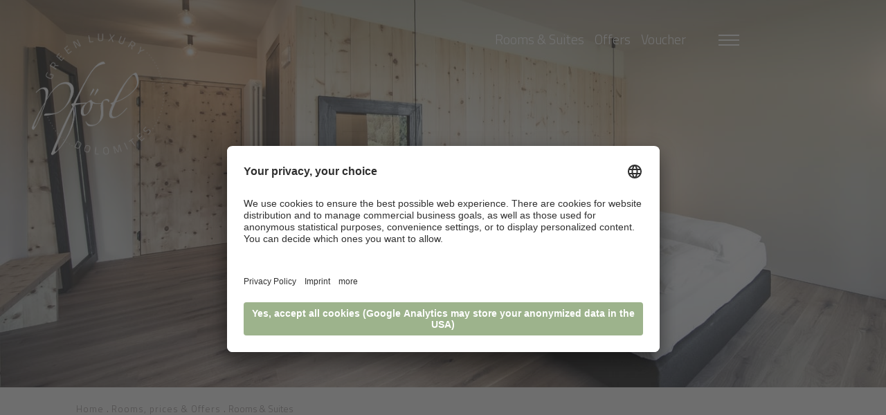

--- FILE ---
content_type: text/html; Charset=utf-8
request_url: https://www.pfoesl.it/en/rooms-prices-offers/rooms-suites/160-0.html
body_size: 89709
content:
<!DOCTYPE html>
<html xmlns:fb="http://ogp.me/ns/fb#" lang="en">

	<head>
	
		<title>Rooms &amp; Suites - Green Luxury Hotel Pfösl</title>
		
		<meta http-equiv="content-type" content="text/html; charset=utf-8" />
		<meta http-equiv="content-language" content="en" />
		
		
		<link rel="alternate" hreflang="de" href="https://www.pfoesl.it/de/zimmer-preise-angebote/zimmer-suiten/160-0.html" />
		<link rel="alternate" hreflang="it" href="https://www.pfoesl.it/it/camere-prezzi-e-offerte/camere-e-suite/160-0.html" />
		<link rel="alternate" hreflang="en" href="https://www.pfoesl.it/en/rooms-prices-offers/rooms-suites/160-0.html" />
		<meta http-equiv="X-UA-Compatible" content="IE=edge" />

		<meta name="robots" content="index, follow" />
		
		<meta name="good-vibrations" content="by zeppelin www.zeppelin-group.com">
		
		<meta name="language" content="en" />
		
		<meta name="publisher" content="Zeppelin Hotel Tech plc - www.zeppelinhotel.tech - BZ / Zeppelin Hotel Tech plc / Italy" />
		
		<meta name="viewport" content="width=device-width,initial-scale=1,maximum-scale=1">
		<meta name="theme-color" content="#58554a" />
		<meta name="format-detection" content = "telephone=no">
		
		<style type="text/css">body,html{height:100%;}body,table,input,select,textarea{color:#979191;font-family:'Titillium Web',sans-serif;font-size:19px;line-height:30px;}body{margin:0px 0px 0px 0px;padding:0px 0px 0px 0px;}table{border:0px;border-collapse:collapse;}table td,form{margin:0px 0px 0px 0px;padding:0px 0px 0px 0px;}a,body .link,body .owl-dots .owl-dot.active div.usplist{color:#95AF8F;cursor:pointer;text-decoration:none;text-transform:uppercase;font-family:'Titillium Web',sans-serif;font-weight:500;letter-spacing:1px;}body .linki{color:#FFFFFF;}a:hover,body .link:hover{opacity:0.7!important;filter:alpha(opacity = 70);}img{border:0px;vertical-align:middle;}video{vertical-align:middle;}p{margin:0px 0px 0px 0px;padding:0px 0px 0px 0px;}@media all{body,table,input,select,textarea{color:#979191;}body{-webkit-text-size-adjust:none;}address{font-style:normal;}hr{display:none;}h1,h2,h3,h4,h5,h6,h1 a,h2 a,h3 a,h4 a,h5 a,h6 a{margin:0px 0px 0px 0px;padding:0px 0px 0px 0px;text-decoration:none;}.t1large,.t1large a,.t1largei,.t1largei a{color:#58564A;}.t1,.t1 a,.t1i,.t1i a{color:#51544C;}.t2,.t2 a,.t2i,.t2i a{color:#51544C;}.t3,.t3 a,.t3i,.t3i a{color:#58564B;}.t4,.t4 a,.t4i,.t4i a{color:#58534B;}.t5,.t5 a,.t5i,.t5i a{color:#979191;}.t6,.t6 a,.t6i,.t6i a{color:#58564B;}.t1largei,.t1largei a{color:#FFFFFF;}.t1i,.t1i a{color:#FFFFFF;}.t2i,.t2i a{color:#FFFFFF;}.t3i,.t3i a{color:#FFFFFF;}.t4i,.t4i a{color:#FFFFFF;}.t5i,.t5i a{color:#FFFFFF;}.t6i,.t6i a{color:#FFFFFF;}a.linki{color:#FFFFFF;}.defaultFs,.defaulti{color:#979191;}.defaulti{color:#FFFFFF;}small,.small{color:#979191;}.smalli{color:#FFFFFF;}.medium1,.medium1i{color:#979191;}.medium1i{color:#FFFFFF;}.large1,.large1i{color:#979191;}.large1i{color:#FFFFFF;}.defaultlink,.defaultlink a{color:#95AF8F;}.defaultlinki,.defaultlinki a{color:#FFFFFF;}.ttupper{text-transform:uppercase;}.ttlower{text-transform:lowercase;}.ttnone{text-transform:none;}a.back{}.Bs-Widget a,.Bs-Widget body .link{text-transform:unset;}svg.icon{width:1.250000em;height:1.250000em;}ul{margin:0px 0px 0px 0px;padding-left:16px;padding-right:8px;list-style-type:none;}ul li:before{content:'\02022';position:absolute;left:0px;top:0px;font-size:20px;font-family:Arial,Helvetica,sans-serif;color:#9C9697;}ul li{position:relative;padding:0px 0px 0px 15px;}ul li ul li:before{color:#CCC4B7;}ol{margin:0px 0px 0px 0px;padding:0px 0px 0px 26px;}ol li{margin:0px 0px 0px 0px;padding:0px 0px 0px 0px;}*.reset ul,ul.reset{padding:0px 0px 0px 0px;}*.reset ul li:before,ul.reset li:before{content:none;}*.reset ul li,ul.reset li{position:static;padding:0px 0px 0px 0px;}*.reset ul li ul,ul.reset li ul{padding:0px 0px 0px 0px;}*.icon1 ul,ul.icon1{margin:0px 0px 0px 0px;padding:0px 0px 0px 0px;list-style-type:none;}*.icon1 ul li,ul.icon1 li{margin:0px 0px 0px 0px;padding:0px 0px 0px 1.625000em;position:relative;text-indent:0px;line-height:1.562500em;}*.icon1 ul li:before,ul.icon1 li:before{content:none;}*.icon1 ul li svg.icon,ul.icon1 li svg.icon{position:absolute;left:0px;top:0.125000em;width:0.500000em;height:0.500000em;}table{width:100%;}table caption{}table colgroup col{width:29.572650%;}table colgroup col:first-child{width:5.470085%;}table thead{border-bottom:solid 2px #BFBFBF;}table thead th{padding-top:6px;padding-bottom:6px;text-align:left;}table tfoot td{border-top:solid 1px #BFBFBF;padding-top:6px;padding-bottom:6px;}table tbody td{border-top:solid 1px #BFBFBF;padding-top:6px;padding-bottom:6px;}table tr *{padding-left:0.854701%;padding-right:0.854701%;}table tr *:first-child{padding-left:0.341880%;padding-right:0.341880%;}table.reset{width:auto;}table.reset caption{font-size:inherit;}table.reset colgroup col{width:auto;}table.reset thead{border-bottom:inherit;}table.reset thead th{padding-top:inherit;padding-bottom:inherit;text-align:inherit;}table.reset tfoot td{border-top:inherit;padding-top:inherit;padding-bottom:inherit;}table.reset tbody td{border-top:inherit;padding-top:inherit;padding-bottom:inherit;}table.reset tr *{padding-left:inherit;padding-right:inherit;}a.button1{background-color:#95AF8F;color:#FFFFFF;display:inline-block;padding:11px 24px;cursor:pointer;border-radius:50px;}a.button1.big{padding:15px 24px;}a.button1.arrow{padding-right:45px;}a.button1:hover{opacity:0.8;}a.button2{background-color:#322214;color:#FFFFFF;display:inline-block;padding:11px 24px;cursor:pointer;border-radius:50px;}a.button2.big{padding:15px 24px;}a.button2.arrow{padding-right:45px;}a.button2:hover{opacity:0.8;}a.button3{background-color:#51544C;color:#FFFFFF;display:inline-block;padding:11px 24px;cursor:pointer;border-radius:50px;}a.button3.big{padding:15px 24px;}a.button3.arrow{padding-right:45px;}a.button3:hover{opacity:0.8;}.bgweb{background-color:#FBFBFB;color:#979191;}.bgwebgradientleft{background:linear-gradient(to right,rgba(221,221,221,1) 0%,rgba(221,221,221,1) 30%,rgba(221,221,221,0) 100%);}.bgwebgradientright{background:linear-gradient(to right,rgba(221,221,221,0) 0%,rgba(221,221,221,1) 70%,rgba(221,221,221,1) 100%);}.bgweb2{background-color:#EFEFEF;color:#000000;}.bgheader{background-color:#FFFFFF;color:#000000;}.bgheader2{background-color:#EFEFEF;color:#000000;}.bgmobile{background-color:#EFEFEF;color:#000000;}.bglist{background:url(https://cloud.zeppelin-group.com/aHR0cHM6Ly93d3cucGZvZXNsLml0L2RlZmF1bHQvY3NzL2FsbC0yODEzZDhlYzFlNTExNjQ3NDBjYjU0ZTBmMTUyZjA0My5jc3M=/h-479060924e8751f4b523edd627c57b35/01768438330/images/design/bg/nature-paper-bright.jpg) no-repeat center center;background-size:cover;color:#979191;}.bgteaser{background-color:#F4F4F4;color:#6C6C6C;}.bgusp{background-color:#F4F4F4;color:#6C6C6C;}.bglistalternate{background-color:#EEEEF0;color:#6C6C6C;}.bgteaseralternate{background-color:#EEEEF0;color:#6C6C6C;}.bguspalternate{background-color:#EEEEF0;color:#6C6C6C;}.bgbar{background-color:#322214;color:#FFFFFF;}.bghighlight{background-color:#95AF8F;color:#FFFFFF;}.bghighlight2{background-color:#322214;color:#FFFFFF;}.bggallerybox{background-color:#322214;color:#FFFFFF;}.bgbar .t1large,.bgbar .t1,.bgbar .t2,.bgbar .t3,.bgbar .t4,.bgbar .t5,.bgbar .t6,.bghighlight2 .t1large,.bghighlight2 .t1,.bghighlight2 .t2,.bghighlight2 .t3,.bghighlight2 .t4,.bghighlight2 .t5,.bghighlight2 .t6,.bggallerybox .t1large,.bggallerybox .t1,.bggallerybox .t2,.bggallerybox .t3,.bggallerybox .t4,.bggallerybox .t5,.bggallerybox .t6{color:#FFFFFF;}.bggallerygradienttopbottom{background:-moz-linear-gradient(top,rgba(0,0,0,0) 0%,rgba(0,0,0,0.65) 50%,rgba(0,0,0,0) 100%);background:-webkit-gradient(linear,left top,left bottom,color-stop(0%,rgba(0,0,0,0)),color-stop(50%,rgba(0,0,0,0.65)),color-stop(100%,rgba(0,0,0,0)));background:-webkit-linear-gradient(top,rgba(0,0,0,0) 0%,rgba(0,0,0,0.65) 50%,rgba(0,0,0,0) 100%);background:-o-linear-gradient(top,rgba(0,0,0,0) 0%,rgba(0,0,0,0.65) 50%,rgba(0,0,0,0) 100%);background:-ms-linear-gradient(top,rgba(0,0,0,0) 0%,rgba(0,0,0,0.65) 50%,rgba(0,0,0,0) 100%);background:linear-gradient(to bottom,rgba(0,0,0,0) 0%,rgba(0,0,0,0.65) 50%,rgba(0,0,0,0) 100%);filter:progid:DXImageTransform.Microsoft.gradient( startColorstr='#00000000',endColorstr='#00000000',GradientType=0 );color:#FFFFFF;}.bggallerygradientbottom{background:-moz-linear-gradient(top,rgba(0,0,0,0) 0%,rgba(0,0,0,0.5) 100%);background:-webkit-gradient(linear,left top,left bottom,color-stop(0%,rgba(0,0,0,0)),color-stop(100%,rgba(0,0,0,0.5)));background:-webkit-linear-gradient(top,rgba(0,0,0,0) 0%,rgba(0,0,0,0.5) 100%);background:-o-linear-gradient(top,rgba(0,0,0,0) 0%,rgba(0,0,0,0.5) 100%);background:-ms-linear-gradient(top,rgba(0,0,0,0) 0%,rgba(0,0,0,0.5) 100%);background:linear-gradient(to bottom,rgba(0,0,0,0) 0%,rgba(0,0,0,0.5) 100%);filter:progid:DXImageTransform.Microsoft.gradient( startColorstr='#00000000',endColorstr='#B2000000',GradientType=0 );color:#FFFFFF;}.bggallerygradienttop{background:-moz-linear-gradient(bottom,rgba(0,0,0,0) 0%,rgba(0,0,0,0.2) 100%);background:-webkit-gradient(linear,left bottom,left top,color-stop(0%,rgba(0,0,0,0)),color-stop(100%,rgba(0,0,0,0.2)));background:-webkit-linear-gradient(bottom,rgba(0,0,0,0) 0%,rgba(0,0,0,0.2) 100%);background:-o-linear-gradient(bottom,rgba(0,0,0,0) 0%,rgba(0,0,0,0.2) 100%);background:-ms-linear-gradient(bottom,rgba(0,0,0,0) 0%,rgba(0,0,0,0.2) 100%);background:linear-gradient(to top,rgba(0,0,0,0) 0%,rgba(0,0,0,0.2) 100%);filter:progid:DXImageTransform.Microsoft.gradient( startColorstr='#00000000',endColorstr='#B2000000',GradientType=0 );color:#FFFFFF;}.bgcookies{background-color:#dddddd;}.bgcookiesicon{background-color:#CCCCCC;color:#000000;}.bgicon{background-color:#322214;color:#FFFFFF;fill:#FFFFFF;padding:0.375000em;display:inline-block;vertical-align:top;}.iconhover:hover{opacity:0.7;filter:alpha(opacity = 70);cursor:pointer;}.iconinverse{color:#FFFFFF;fill:#FFFFFF;}.hover{cursor:pointer;}.hover picture{position:relative;}.hover:hover picture:before{content:'';background-color:rgba(0,0,0,0.25);position:absolute;left:0px;top:0px;width:100%;height:100%;}.hover:hover .nohover{-webkit-box-shadow:none!important;-moz-box-shadow:none!important;box-shadow:none!important;filter:none!important;}.points1v{margin:0px 0px 0px 0px;padding:0px 0px 0px 0px;width:8px;color:#9C204D;}.points1v:after{content:'';clear:both;display:block;font-size:0px;height:0px;line-height:0px;overflow:hidden;text-indent:-100px;}.points1v li:before{content:none;}.points1v li{left:auto;position:static;text-indent:0px;}.points1v > *{background-color:#FFFFFF;display:inline-block;width:88px;height:8px;cursor:pointer;text-indent:-100px!important;padding:0px 0px 0px 0px;overflow:hidden;border:solid 1px #FFFFFF;-webkit-border-radius:9px;-moz-border-radius:9px;border-radius:9px;}.points1v > * + *{margin-top:6px;}.points1v > *.active{background-color:#FFFFFF;}.points1h{display:flex;margin:0px 0px 0px 0px;padding:0px 0px 0px 0px;}.points1h:after{content:'';clear:both;display:block;font-size:0px;height:0px;line-height:0px;overflow:hidden;text-indent:-100px;}.points1h li:before{content:none;}.points1h li{left:auto;position:static;text-indent:0px;}.points1h > *{background-color:transparent;display:inline-block;width:8px;height:8px;cursor:pointer;text-indent:-100px!important;padding:0px 0px 0px 0px;overflow:hidden;border:solid 1px #FFFFFF;-webkit-border-radius:9px;-moz-border-radius:9px;border-radius:9px;}.points1h > * + *{margin-left:6px;}.points1h > *.active{background-color:#FFFFFF;}.tab1{background-color:#4C4C4C;color:#FFFFFF;line-height:32px;padding:0px 1.709402% 0px 1.709402%;width:28.205128%;height:32px;}.active .tab1,.tab1.active{background-color:#322214;position:relative;}.tab1.active:before{content:'';position:absolute;left:24px;bottom:-9px;width:0px;height:0px;border-style:solid;border-width:9px 9.5px 0 9.5px;border-color:#322214 transparent transparent transparent;}.paging{margin:20px auto;text-align:center;}.paging1{}.paging1 a,.paging1 span{display:inline-block;vertical-align:middle;background-color:#E9E9E9;color:#999999;font-size:14px;line-height:28px;margin:0px 3px 0px 3px;width:28px;height:28px;text-align:center;}.paging1 a:hover,.paging1 a.active,.paging1 span{background-color:#AAAAAA;color:#FFFFFF;}.paging1 a.prev{background-color:#322214;color:#FFFFFF;position:relative;}.paging1 a.prev:before{content:'';position:absolute;left:50%;top:50%;margin-top:-5.5px;margin-left:-3.5px;width:0px;height:0px;border-style:solid;border-width:5.5px 7px 5.5px 0;border-color:transparent #ffffff transparent transparent;}.paging1 a.prev:after{content:'';position:absolute;left:50%;top:50%;margin-top:-4.5px;margin-left:-1.5px;width:0px;height:0px;border-style:solid;border-width:4.5px 6px 4.5px 0;border-color:transparent #322214 transparent transparent;}.paging1 a.next{background-color:#322214;color:#FFFFFF;position:relative;}.paging1 a.next:before{content:'';position:absolute;right:50%;top:50%;margin-top:-5.5px;margin-right:-3.5px;width:0px;height:0px;border-style:solid;border-width:5.5px 0 5.5px 7px;border-color:transparent transparent transparent #ffffff;}.paging1 a.next:after{content:'';position:absolute;right:50%;top:50%;margin-top:-4.5px;margin-right:-1.5px;width:0px;height:0px;border-style:solid;border-width:4.5px 0 4.5px 6px;border-color:transparent transparent transparent #322214;}.paging1 span.prev,.paging1 span.next{display:none;}}@media all{form{margin:0px 0px 0px 0px;}form div.row{clear:both;margin:0px 0px 6px 0px;}form label.label{width:47.368421%;float:left;display:inline;margin:8px 1.315789% 0px 0px;padding:0px 0px 0px 0px;}form label.ort{display:none;}form label.pflichtfeld{}form textarea:focus,form input:focus{border:0px;outline:0px;}form div.inputfield input,form div.calendarfield input{width:100%;height:34px;color:#888888;border:1px solid #cdcdcd;padding:0px 0px 0px 0px;text-indent:8px;position:relative;z-index:2;-webkit-box-sizing:border-box;box-sizing:border-box;-webkit-border-radius:2px;border-radius:2px;-webkit-appearance:none;}form div.row.requiredinfobox div.requiredinfotext{text-align:right;margin-right:6px;}form div.row.input div.inputfield,form div.row.calendar div.calendarfield{width:51.315789%;float:left;display:inline;padding:2px 2px;position:relative;color:#888888;-webkit-box-sizing:border-box;box-sizing:border-box;-webkit-border-radius:2px;border-radius:2px;}form div.row.input div.inputfield.plz{width:15.789474%;}form div.row.input div.inputfield.ort{width:34.210526%;margin:0px 0px 0px 1.315789%;}form div.row.input div.disabled input{background-color:#FFFFFF;}form div.row.calendar div.calendarfield a.kalenderopener{width:21px;height:19px;position:absolute;right:10px;top:8px;z-index:2;}form div.selectfield span.field{width:100%;height:100%;background-color:#FFFFFF;color:#888888;border:solid 1px #cdcdcd;display:block;-webkit-box-sizing:border-box;box-sizing:border-box;-webkit-border-radius:2px;border-radius:2px;}form div.selectfield span.field span.selecticon{position:absolute;right:28px;top:24px;}form div.selectfield span.field span.selecticon.selecticonsvg{top:12px;}form div.selectfield span.field span.selecticon.selecticonsvg svg{width:15px;height:15px;}form div.selectfield span.field span.selecticon div,form div.selectfield span.field span.selecticon svg{position:absolute!important;left:0px!important;top:0px!important;}form div.selectfield span.field span.selecticon:before{content:'';position:absolute;z-index:1;background-color:#666666;top:-6px;left:0px;width:12px;height:2px;display:block;transform:rotate(45deg);}form div.selectfield span.field span.selecticon:after{content:'';position:absolute;z-index:1;background-color:#666666;top:-6px;left:8px;width:12px;height:2px;display:block;transform:rotate(-45deg);}form div.selectfield span.field span.selecticon.selecticonsvg:before{content:'';position:static;background:transparent;top:auto;left:auto;width:auto;height:auto;transform:none;}form div.selectfield span.field span.selecticon.selecticonsvg:after{content:'';position:static;background:transparent;top:auto;left:auto;width:auto;height:auto;transform:none;}form div.selectfield select{position:absolute;left:0px;top:0px;width:100%;height:100%;margin:0px 0px 0px 0px;padding:0px 0px 0px 0px;border:0px;opacity:0.0;filter:alpha(opacity = 0);z-index:2;}form div.selectfield span.select{display:block;height:100%;margin:0px 24px 0px 8px;position:relative;overflow:hidden;white-space:nowrap;}form div.selectfield span.field div.okicon,form div.selectfield span.field div.erroricon{right:20px;}form div.row.select div.selectfield{width:51.315789%;height:38px;float:left;display:inline;padding:2px 2px;position:relative;-webkit-box-sizing:border-box;box-sizing:border-box;-webkit-border-radius:2px;border-radius:2px;}form textarea.textarea{color:#888888;border:1px solid #cdcdcd;padding:0px 0px 0px 0px;}form div.row div.textarea{width:51.315789%;display:inline;float:left;padding:2px 2px;position:relative;-webkit-box-sizing:border-box;box-sizing:border-box;}form div.row div.textarea textarea{width:100%;float:left;display:inline;margin:0px 0px 0px 0px;padding:4px 8px 4px 8px;height:4.333em;-webkit-box-sizing:border-box;box-sizing:border-box;-webkit-border-radius:2px;border-radius:2px;-webkit-appearance:none;}form div.checkboxfield input{position:relative;margin:0px 0px 0px 0px;padding:0px 0px 0px 0px;width:1em;height:1em;z-index:2;opacity:0.0;filter:alpha(opacity = 0);}form div.checkboxfield span{position:absolute;left:0px;top:0px;display:block;width:1em;height:1em;font-size:1em;line-height:1px;z-index:1;}form div.checkboxfield svg{position:absolute;left:0px;top:0px;display:block;width:1em;height:1em;font-size:1em;line-height:1px;z-index:1;}form div.row.checkbox label.label{margin-top:0px;}form div.row.checkbox div.checkboxfield{float:left;display:inline;margin:3px 0px 0px 2px;position:relative;}form div.row.checkbox div.checkboxfield div.erroricon{position:absolute;right:-24px;top:-2px;margin-top:0px;}form div.row.checkbox div.errorV5 div.erroricon{top:-2px;}form div.row.checkbox div.errorV6 div.erroricon{top:-4px;}form div.row.checkbox div.checkboxfield div.formtextV1{top:-33px;left:-8px;z-index:3;}form div.row.checkbox div.checkboxfield div.formtextV2,form div.row.checkbox div.checkboxfield div.formtextV5,form div.row.checkbox div.checkboxfield div.formtextV6{top:-3px;}form div.row.checkbox div.checkboxfield div.formtextV3,form div.row.checkbox div.checkboxfield div.formtextV4{width:200px;}form div.row.checkbox div.checkboxfield div.okicon{position:absolute;right:-24px;top:-1px;margin-top:0px;}form div.row.checkbox div.checkboxfield div.okicon *{position:relative;}form div.row.checkbox label.extralabel{float:left;margin:0px 0px 0px 4px;width:auto;}form div.row.checkbox div.error + label.extralabel{margin:0px 0px 0px 28px;}form div.row.checkbox div.errorV5 + label.extralabel{margin:0px 0px 0px 4px;}form div.row.checkbox div.errorV6 + label.extralabel{margin:0px 0px 0px 4px;}form div.radiofield input{position:relative;margin:0px 0px 0px 0px;padding:0px 0px 0px 0px;width:100%;height:100%;z-index:2;opacity:0.0;filter:alpha(opacity = 0);}form div.radiofield span{position:absolute;left:0px;top:0px;display:block;width:100%;height:100%;font-size:1px;line-height:1px;z-index:1;}form div.radiofield svg{position:absolute;left:0px;top:0px;display:block;width:1em;height:1em;font-size:1em;line-height:1px;z-index:1;}form div.radiofield span svg{width:100%;height:100%;font-size:1px;}form div.row.radio label.label{margin-top:0px;}form div.row.radio div.radiofield{width:16px;height:16px;float:left;display:inline;margin:3px 0px 0px 0px;position:relative;}form div.row.radio div.radiofield div.erroricon{position:absolute;right:-28px;top:-2px;margin-top:0px;}form div.row.radio div.radiofield div.formtextV1{top:-34px;left:-9px;z-index:3;}form div.row.radio div.radiofield div.formtextV2,form div.row.radio div.radiofield div.formtextV5,form div.row.radio div.radiofield div.formtextV6{top:-3px;}form div.row.radio label.extralabel{float:left;margin:0px 0px 0px 4px;width:auto;}form div.row.radio div.error + label.extralabel{margin:0px 0px 0px 28px;}form div.row.radio div.errorV5 + label.extralabel{margin:0px 0px 0px 4px;}form div.row.radio div.errorV6 + label.extralabel{margin:0px 0px 0px 4px;}form div.uploadfield iframe{width:128px;height:128px;position:absolute;right:0px;top:0px;opacity:0.0;filter:alpha(opacity = 0);z-index:3;}form div.uploadfield div.status{position:absolute;left:-5px;top:1px;width:30px;height:28px;overflow:hidden;}form div.uploadfield div.status0{position:absolute;left:1px;top:1px;width:30px;height:28px;overflow:hidden;}form div.uploadfield div.status1{position:absolute;left:1px;top:1px;width:30px;height:28px;overflow:hidden;}form div.uploadfield div.status2{position:absolute;left:1px;top:1px;width:30px;height:28px;overflow:hidden;}form div.uploadfield div.status3{position:absolute;left:1px;top:1px;width:30px;height:28px;overflow:hidden;}form div.uploadfield div.button{width:100%;height:100%;}form div.row.upload{}form div.row.upload div.uploadfield{width:51.315789%;height:32px;float:left;display:inline;padding:2px 2px;position:relative;-webkit-box-sizing:border-box;box-sizing:border-box;-webkit-border-radius:2px;border-radius:2px;}form div.row.upload div.uploadfieldcontainer{float:left;display:inline;width:100%;height:100%;line-height:2.000000em;color:#888888;border:1px solid #cdcdcd;padding:0px 0px 0px 0px;text-indent:3px;position:relative;z-index:2;-webkit-box-sizing:border-box;box-sizing:border-box;-webkit-border-radius:2px;border-radius:2px;}form div.uploadfieldcontainer div.uploadbutton{background:transparent;position:absolute;right:-1px;top:1px;width:30px;height:28px;overflow:hidden;z-index:2;cursor:pointer;}form div.uploadfieldcontainer div.uploadname{position:absolute;left:-30px;top:0px;text-indent:55px;width:100%;height:100%;display:block;overflow:hidden;}form div .active{background-color:transparent;}form div .activeV1,form div .activeV2,form div .activeV7{background-color:#d1e5f0;}form div .activeV1 input,form div .activeV1 textarea,form div .activeV2 input,form div .activeV2 textarea,form div .activeV7 input,form div .activeV7 textarea{border-color:#93bdd5;color:inherit;}form div .active div.formtextV1{color:#FFFFFF;font-size:11px;position:absolute;left:0px;top:-32px;padding:0px 10px 0px 10px;height:25px;white-space:nowrap;background:#93bdd5;background:-webkit-gradient(linear,left top,left bottom,color-stop(0%,#d1e5f0),color-stop(100%,#93bdd5));background:-webkit-linear-gradient(top,#d1e5f0 0%,#93bdd5 100%);background:-o-linear-gradient(top,#d1e5f0 0%,#93bdd5 100%);background:-ms-linear-gradient(top,#d1e5f0 0%,#93bdd5 100%);background:linear-gradient(to bottom,#d1e5f0 0%,#93bdd5 100%);-webkit-border-radius:2px;-moz-border-radius:2px;border-radius:2px;z-index:2;}form div .active div.formtextV1 div{position:absolute;left:10px;bottom:-8px;width:15px;height:8px;line-height:1px;}form div .active div.formtextV2{color:#FFFFFF;position:absolute;left:100%;top:4px;margin:0px 0px 0px 8px;padding:0px 10px 0px 10px;height:25px;white-space:nowrap;background:#93bdd5;background:-webkit-gradient(linear,left top,left bottom,color-stop(0%,#d1e5f0),color-stop(100%,#93bdd5));background:-webkit-linear-gradient(top,#d1e5f0 0%,#93bdd5 100%);background:-o-linear-gradient(top,#d1e5f0 0%,#93bdd5 100%);background:-ms-linear-gradient(top,#d1e5f0 0%,#93bdd5 100%);background:linear-gradient(to bottom,#d1e5f0 0%,#93bdd5 100%);-webkit-border-radius:2px;-moz-border-radius:2px;border-radius:2px;z-index:2;}form div .active div.formtextV2 div{position:absolute;left:-4px;top:8px;width:5px;height:9px;line-height:1px;}form div .active div.formtextV3{color:#4d4848;background-color:#e1e1e1;clear:both;position:relative;left:0px;top:-2px;padding:0px 10px 0px 10px;clear:both;-webkit-border-bottom-right-radius:3px;-webkit-border-bottom-left-radius:3px;border-bottom-right-radius:3px;border-bottom-left-radius:3px;}form div .active div.formtextV4{color:#4d4848;background-color:#e1e1e1;clear:both;position:relative;left:0px;top:4px;padding:0px 10px 0px 10px;clear:both;-webkit-border-radius:3px;border-radius:3px;}form div .active div.formtextV3 div,form div .active div.formtextV4 div{padding:10px 0px 8px 0px;}form div .error{background:transparent;}form div .errorV1,form div .errorV2{background-color:#f4c4cf;}form div .errorV1 input,form div .errorV1 textarea,form div .errorV2 input,form div .errorV2 textarea,form div .errorV7 input,form div .errorV7 textarea{border-color:#d5889a;color:#d5889a;}form div .errorV4 input,form div .errorV4 textarea,form div .errorV5 span.field,form div .errorV5 input,form div .errorV5 textarea{border-color:#eaa9a4;color:#d5889a;}form div .errorV6 span.field,form div .errorV6 input,form div .errorV6 textarea{color:#555555;border-color:#f3c7c3;background-color:#f3c7c3;}form div div.erroricon{display:none;}form div .error div.erroricon{display:block;position:absolute;right:10px;top:50%;margin-top:-12px;z-index:2;}form div .calendarfield.error div.erroricon{right:34px;}form div .error div.erroricon *{position:relative;}form div .error div.erroricon div{width:18px;height:18px;line-height:1px;}form div .error div.erroricon svg{fill:#D93D5F;}form div .errorV5 div.erroricon{right:-30px!important;width:22px;height:18px;padding:0px 0px 0px 0px;line-height:1px;}form div .errorV5 div.erroricon:before{content:'';position:absolute;left:0px;top:0px;width:0px;height:0px;border-style:solid;border-width:0px 14px 22px 14px;border-color:transparent transparent #CA2B4D transparent;}form div .errorV5 div.erroricon svg{fill:#FFFFFF;width:15px;height:15px;margin-left:7px;margin-top:5px;}form div .errorV6 div.erroricon{right:-40px!important;top:50%;width:18px;height:24px;padding:0px 0px 0px 0px;line-height:1px;background-color:#990000;}form div .errorV6 div.erroricon:before{content:'';position:absolute;left:-11px;bottom:0px;width:0px;height:0px;border-style:solid;border-width:12px 12px 12px 0px;border-color:transparent #990000 transparent transparent;}form div .errorV6 div.erroricon svg{fill:#FFFFFF;width:12px;height:12px;margin-top:7px;margin-left:2px;}form div .error div.formtextV1{color:#FFFFFF;font-size:11px;position:absolute;left:0px;top:-32px;padding:0px 10px 0px 10px;height:25px;white-space:nowrap;background:#c62649;background:-webkit-gradient(linear,left top,left bottom,color-stop(0%,#e14668),color-stop(100%,#c62649));background:-webkit-linear-gradient(top,#e14668 0%,#c62649 100%);background:-o-linear-gradient(top,#e14668 0%,#c62649 100%);background:-ms-linear-gradient(top,#e14668 0%,#c62649 100%);background:linear-gradient(to bottom,#e14668 0%,#c62649 100%);-webkit-border-radius:2px;-moz-border-radius:2px;border-radius:2px;z-index:2;}form div .error div.formtextV1 div{position:absolute;left:7px;bottom:-5px;width:15px;height:8px;line-height:1px;}form div .error div.formtextV1 div:before{content:'';position:absolute;left:0px;bottom:0px;width:0px;height:0px;border-style:solid;border-width:6px 6px 0 6px;border-color:#CA2B4D transparent transparent transparent;}form div .error div.formtextV2{color:#FFFFFF;position:absolute;left:100%;top:4px;margin:0px 0px 0px 8px;padding:0px 10px 0px 10px;height:25px;white-space:nowrap;background:#c62649;background:-webkit-gradient(linear,left top,left bottom,color-stop(0%,#e14668),color-stop(100%,#c62649));background:-webkit-linear-gradient(top,#e14668 0%,#c62649 100%);background:-o-linear-gradient(top,#e14668 0%,#c62649 100%);background:-ms-linear-gradient(top,#e14668 0%,#c62649 100%);background:linear-gradient(to bottom,#e14668 0%,#c62649 100%);-webkit-border-radius:2px;-moz-border-radius:2px;border-radius:2px;z-index:2;}form div .error div.formtextV2 div{position:absolute;left:-4px;top:12px;width:5px;height:6px;line-height:1px;}form div .error div.formtextV2 div:before{content:'';position:absolute;left:0px;bottom:0px;width:0px;height:0px;border-style:solid;border-width:6px 6px 6px 0px;border-color:transparent #D33558 transparent transparent;}form div .error div.formtextV3{color:#a6504a;background-color:#f2bdb9;clear:both;position:relative;left:0px;top:-2px;padding:0px 10px 0px 10px;clear:both;-webkit-border-bottom-right-radius:3px;-webkit-border-bottom-left-radius:3px;border-bottom-right-radius:3px;border-bottom-left-radius:3px;}form div .error div.formtextV4{color:#a6504a;background-color:#f2bdb9;clear:both;position:relative;left:0px;top:4px;padding:0px 10px 0px 10px;clear:both;-webkit-border-radius:3px;border-radius:3px;}form div .error div.formtextV7{color:#a6504a;background-color:#f2bdb9;clear:both;position:relative;left:0px;top:4px;padding:0px 10px 0px 10px;clear:both;-webkit-border-radius:3px;border-radius:3px;}form div .error div.formtextV3 div,form div .error div.formtextV4 div,form div .error div.formtextV7 div{padding:10px 0px 8px 0px;}form div .error div.formtextV5{color:#d93b5e;position:absolute;right:10px;top:6px;padding:0px 10px 0px 10px;height:24px;white-space:nowrap;z-index:2;}form div .error div.formtextV6{color:#990000;position:absolute;right:10px;top:6px;padding:0px 10px 0px 10px;height:24px;white-space:nowrap;z-index:2;}form div .ok input,form div .ok textarea{color:inherit;}form div .ok div.okicon{position:absolute;right:3px;top:50%;margin-top:-10px;padding:0px 5px 0px 3px;z-index:2;}form div .calendarfield.ok div.okicon{right:34px;}form div .ok div.okicon *{position:relative;}form div .ok div.okicon div{width:20px;height:20px;line-height:1px;position:relative;}form div .ok div.okicon div svg{width:100%;height:100%;fill:#0F870F;}form div .okV6 div.okicon{right:-40px;top:50%;width:18px;height:24px;padding:0px 0px 0px 0px;line-height:1px;background-color:#0C7054;}form div .okV6 div.okicon:before{content:'';position:absolute;left:-11px;bottom:0px;width:0px;height:0px;border-style:solid;border-width:12px 12px 12px 0px;border-color:transparent #0C7054 transparent transparent;}form div .okV6 div.okicon svg{fill:#FFFFFF;width:15px;height:15px;margin-top:5px;margin-left:0px;}form div .ok div.formtextV3{color:#3f8370;background-color:#c9e6de;clear:both;position:relative;left:0px;top:-2px;padding:0px 10px 0px 10px;clear:both;-webkit-border-bottom-right-radius:3px;-webkit-border-bottom-left-radius:3px;border-bottom-right-radius:3px;border-bottom-left-radius:3px;}form div .ok div.formtextV4{color:#3f8370;background-color:#c9e6de;clear:both;position:relative;left:0px;top:4px;padding:0px 10px 0px 10px;clear:both;-webkit-border-radius:3px;border-radius:3px;}form div .ok div.formtextV3 div,form div .ok div.formtextV4 div{padding:10px 0px 8px 0px;}form div.formspace{clear:both;height:34px;overflow:hidden;text-indent:-100px;}form a.senden{float:right;margin:15px 3px 0px 0px;}form a.senden.clicked{position:relative;}form a.senden.clicked span{opacity:0.5;filter:alpha(opacity = 50);}form a.senden.clicked span.spinner{color:#000000;font-size:2px;z-index:10;position:absolute;left:50%;top:50%;width:24px;height:24px;margin:-12px 0px 0px -12px;opacity:1.0;filter:alpha(opacity = 100);animation:spin 1.6s linear infinite;-webkit-animation:spin 1.6s linear infinite;-moz-animation:spin 1.6s linear infinite;}form a.senden.clicked span.spinner svg{width:100%;height:100%;opacity:0.5;filter:alpha(opacity = 50);}}@keyframes spin{0%{transform:rotate(0deg);}100%{transform:rotate(360deg);}}@media (max-width:530px){form label.label{width:100%;margin:0px 0px 0.333333em 0px;}form div.row.input div.inputfield,form div.row.calendar div.calendarfield,form div.row div.textarea,form div.row.select div.selectfield{width:100%;padding:0.125em 0.416667% 0.125em 0.416667%;margin:0px 0px 0.333333em 0px;}form div.row.input div.inputfield.plz{width:33.333333%;}form div.row.input div.inputfield.ort{width:62.500000%;margin:0px 0px 0px 2.083333%}}@media all{div.kalendercontainer{z-index:100;}div.kalender{background-color:#FFFFFF;border:solid 1px #AAAAAA;width:240px;position:absolute;-webkit-border-radius:4px;-khtml-border-radius:4px;-moz-border-radius:4px;border-radius:4px;z-index:80;}div.kalender a.prev{position:absolute;left:5px;top:5px;background:url(https://cloud.zeppelin-group.com/aHR0cHM6Ly93d3cucGZvZXNsLml0L2RlZmF1bHQvY3NzL2FsbC0yODEzZDhlYzFlNTExNjQ3NDBjYjU0ZTBmMTUyZjA0My5jc3M=/h-479060924e8751f4b523edd627c57b35/01768438330/images/units/inlineapi/kalender-date-prev.png) no-repeat center center;display:block;width:24px;height:24px;text-decoration:none;cursor:pointer;text-indent:-50px;overflow:hidden;z-index:90;}div.kalender a.prev:hover{background:url(https://cloud.zeppelin-group.com/aHR0cHM6Ly93d3cucGZvZXNsLml0L2RlZmF1bHQvY3NzL2FsbC0yODEzZDhlYzFlNTExNjQ3NDBjYjU0ZTBmMTUyZjA0My5jc3M=/h-479060924e8751f4b523edd627c57b35/01768438330/images/units/inlineapi/kalender-date-prev-hover.png) no-repeat center center;left:4px;top:4px;border:solid 1px #999999;-webkit-border-radius:4px;-khtml-border-radius:4px;-moz-border-radius:4px;border-radius:4px;}div.kalender a.next{position:absolute;right:5px;top:5px;background:url(https://cloud.zeppelin-group.com/aHR0cHM6Ly93d3cucGZvZXNsLml0L2RlZmF1bHQvY3NzL2FsbC0yODEzZDhlYzFlNTExNjQ3NDBjYjU0ZTBmMTUyZjA0My5jc3M=/h-479060924e8751f4b523edd627c57b35/01768438330/images/units/inlineapi/kalender-date-next.png) no-repeat center center;display:block;width:24px;height:24px;text-decoration:none;cursor:pointer;text-indent:-50px;overflow:hidden;z-index:90;}div.kalender a.next:hover{background:url(https://cloud.zeppelin-group.com/aHR0cHM6Ly93d3cucGZvZXNsLml0L2RlZmF1bHQvY3NzL2FsbC0yODEzZDhlYzFlNTExNjQ3NDBjYjU0ZTBmMTUyZjA0My5jc3M=/h-479060924e8751f4b523edd627c57b35/01768438330/images/units/inlineapi/kalender-date-next-hover.png) no-repeat center center;right:4px;top:4px;border:solid 1px #999999;-webkit-border-radius:4px;-khtml-border-radius:4px;-moz-border-radius:4px;border-radius:4px;}div.kalender a.calendarclose{position:absolute;right:-8px;top:-8px;width:17px;height:17px;cursor:pointer;text-decoration:none;background:url(https://cloud.zeppelin-group.com/aHR0cHM6Ly93d3cucGZvZXNsLml0L2RlZmF1bHQvY3NzL2FsbC0yODEzZDhlYzFlNTExNjQ3NDBjYjU0ZTBmMTUyZjA0My5jc3M=/h-479060924e8751f4b523edd627c57b35/01768438330/images/units/inlineapi/kalender-close.png) no-repeat 0px 0px;overflow:hidden;text-indent:-100px;}div.kalender div.kalenderbox{float:left;display:inline;padding:0px 0px 10px 0px;width:240px;}div.kalender div.kalenderbox b{background:url(https://cloud.zeppelin-group.com/aHR0cHM6Ly93d3cucGZvZXNsLml0L2RlZmF1bHQvY3NzL2FsbC0yODEzZDhlYzFlNTExNjQ3NDBjYjU0ZTBmMTUyZjA0My5jc3M=/h-479060924e8751f4b523edd627c57b35/01768438330/images/units/inlineapi/kalender-date.png) repeat-x center center #CCCCCC;border:solid 1px #AAAAAA;color:#222222;display:block;margin:2px 2px 2px 2px;padding:2px 0px 2px 0px;-webkit-border-radius:4px;-khtml-border-radius:4px;-moz-border-radius:4px;border-radius:4px;text-align:center;}div.kalender div.kalenderbox table{margin:0px 0px 0px 10px;float:left;display:inline;width:217px;}div.kalender div.kalenderbox table th{color:#3C3C3C;text-align:center;width:31px;height:31px;padding:0px 0px 0px 0px;}div.kalender div.kalenderbox table td{border:0px;color:#FFFFFF;text-align:center;width:31px;height:31px;padding:0px 0px 0px 0px;}div.kalender div.kalenderbox table td a{background:url(https://cloud.zeppelin-group.com/aHR0cHM6Ly93d3cucGZvZXNsLml0L2RlZmF1bHQvY3NzL2FsbC0yODEzZDhlYzFlNTExNjQ3NDBjYjU0ZTBmMTUyZjA0My5jc3M=/h-479060924e8751f4b523edd627c57b35/01768438330/images/units/inlineapi/kalender-td-default.png) repeat-x center center #E6E6E6;border:solid 1px #D3D3D3;color:#555555;display:block;margin:2px 0px 0px 2px;width:27px;height:27px;text-decoration:none;}div.kalender div.kalenderbox table td a:hover{background:url(https://cloud.zeppelin-group.com/aHR0cHM6Ly93d3cucGZvZXNsLml0L2RlZmF1bHQvY3NzL2FsbC0yODEzZDhlYzFlNTExNjQ3NDBjYjU0ZTBmMTUyZjA0My5jc3M=/h-479060924e8751f4b523edd627c57b35/01768438330/images/units/inlineapi/kalender-td-hover.png) repeat-x center center #DADADA;border:solid 1px #999999;color:#212121;}div.kalender div.kalenderbox table td span{background:url(https://cloud.zeppelin-group.com/aHR0cHM6Ly93d3cucGZvZXNsLml0L2RlZmF1bHQvY3NzL2FsbC0yODEzZDhlYzFlNTExNjQ3NDBjYjU0ZTBmMTUyZjA0My5jc3M=/h-479060924e8751f4b523edd627c57b35/01768438330/images/units/inlineapi/kalender-td-default.png) repeat-x center center #E6E6E6;border:solid 1px #D3D3D3;color:#555555;opacity:0.35;filter:alpha(opacity = 35);display:block;margin:2px 0px 0px 2px;width:27px;height:27px;text-decoration:none;}div.kalender div.kalenderbox table td.today{color:#785547;}div.kalender div.kalenderbox table td.today a{background:#FFFFFF;border:solid 1px #D3D3D3;color:#363636;}div.kalender div.kalenderbox table td a.selectstart{background:#50742F;color:#FFFFFF;border:2px solid #345F0D;border-right:none;width:auto;height:25px;opacity:1.0;filter:alpha(opacity = 100);}div.kalender div.kalenderbox table td a.selected{background:#A9BF00;color:#FFFFFF;border-top:2px solid #345F0D;border-bottom:2px solid #345F0D;height:26px;opacity:1.0;filter:alpha(opacity = 100);}div.kalender div.kalenderbox table td a.selectend{background:url(https://cloud.zeppelin-group.com/aHR0cHM6Ly93d3cucGZvZXNsLml0L2RlZmF1bHQvY3NzL2FsbC0yODEzZDhlYzFlNTExNjQ3NDBjYjU0ZTBmMTUyZjA0My5jc3M=/h-479060924e8751f4b523edd627c57b35/01768438330/images/units/inlineapi/date-delete.png) no-repeat right top #50742F;color:#FFFFFF;border:2px solid #345F0D;border-left:none;width:auto;height:26px;opacity:1.0;filter:alpha(opacity = 100);}div.kalender div.kalenderbox table td div.kalenderopen{float:left;position:relative;width:0px;height:0px;}div.kalender a.prev{position:absolute;left:30px;top:5px;background:url(https://cloud.zeppelin-group.com/aHR0cHM6Ly93d3cucGZvZXNsLml0L2RlZmF1bHQvY3NzL2FsbC0yODEzZDhlYzFlNTExNjQ3NDBjYjU0ZTBmMTUyZjA0My5jc3M=/h-479060924e8751f4b523edd627c57b35/01768438330/images/units/inlineapi/kalender-date-prev.png) no-repeat center center;display:block;width:24px;height:24px;text-decoration:none;cursor:pointer;text-indent:-50px;overflow:hidden;}div.kalender a.prev:hover{background:url(https://cloud.zeppelin-group.com/aHR0cHM6Ly93d3cucGZvZXNsLml0L2RlZmF1bHQvY3NzL2FsbC0yODEzZDhlYzFlNTExNjQ3NDBjYjU0ZTBmMTUyZjA0My5jc3M=/h-479060924e8751f4b523edd627c57b35/01768438330/images/units/inlineapi/kalender-date-prev-hover.png) no-repeat center center;left:29px;top:4px;border:solid 1px #999999;-webkit-border-radius:4px;-khtml-border-radius:4px;-moz-border-radius:4px;border-radius:4px;}div.kalender a.next{position:absolute;right:30px;top:5px;background:url(https://cloud.zeppelin-group.com/aHR0cHM6Ly93d3cucGZvZXNsLml0L2RlZmF1bHQvY3NzL2FsbC0yODEzZDhlYzFlNTExNjQ3NDBjYjU0ZTBmMTUyZjA0My5jc3M=/h-479060924e8751f4b523edd627c57b35/01768438330/images/units/inlineapi/kalender-date-next.png) no-repeat center center;display:block;width:24px;height:24px;text-decoration:none;cursor:pointer;text-indent:-50px;overflow:hidden;}div.kalender a.next:hover{background:url(https://cloud.zeppelin-group.com/aHR0cHM6Ly93d3cucGZvZXNsLml0L2RlZmF1bHQvY3NzL2FsbC0yODEzZDhlYzFlNTExNjQ3NDBjYjU0ZTBmMTUyZjA0My5jc3M=/h-479060924e8751f4b523edd627c57b35/01768438330/images/units/inlineapi/kalender-date-next-hover.png) no-repeat center center;right:29px;top:4px;border:solid 1px #999999;-webkit-border-radius:4px;-khtml-border-radius:4px;-moz-border-radius:4px;border-radius:4px;}div.kalender a.prevyear{position:absolute;left:5px;top:5px;background:url(https://cloud.zeppelin-group.com/aHR0cHM6Ly93d3cucGZvZXNsLml0L2RlZmF1bHQvY3NzL2FsbC0yODEzZDhlYzFlNTExNjQ3NDBjYjU0ZTBmMTUyZjA0My5jc3M=/h-479060924e8751f4b523edd627c57b35/01768438330/images/units/inlineapi/kalender-year-prev.png) no-repeat center center;display:block;width:24px;height:24px;text-decoration:none;cursor:pointer;text-indent:-50px;overflow:hidden;}div.kalender a.prevyear:hover{background:url(https://cloud.zeppelin-group.com/aHR0cHM6Ly93d3cucGZvZXNsLml0L2RlZmF1bHQvY3NzL2FsbC0yODEzZDhlYzFlNTExNjQ3NDBjYjU0ZTBmMTUyZjA0My5jc3M=/h-479060924e8751f4b523edd627c57b35/01768438330/images/units/inlineapi/kalender-year-prev-hover.png) no-repeat center center;left:4px;top:4px;border:solid 1px #999999;-webkit-border-radius:4px;-khtml-border-radius:4px;-moz-border-radius:4px;border-radius:4px;}div.kalender a.nextyear{position:absolute;right:5px;top:5px;background:url(https://cloud.zeppelin-group.com/aHR0cHM6Ly93d3cucGZvZXNsLml0L2RlZmF1bHQvY3NzL2FsbC0yODEzZDhlYzFlNTExNjQ3NDBjYjU0ZTBmMTUyZjA0My5jc3M=/h-479060924e8751f4b523edd627c57b35/01768438330/images/units/inlineapi/kalender-year-next.png) no-repeat center center;display:block;width:24px;height:24px;text-decoration:none;cursor:pointer;text-indent:-50px;overflow:hidden;}div.kalender a.nextyear:hover{background:url(https://cloud.zeppelin-group.com/aHR0cHM6Ly93d3cucGZvZXNsLml0L2RlZmF1bHQvY3NzL2FsbC0yODEzZDhlYzFlNTExNjQ3NDBjYjU0ZTBmMTUyZjA0My5jc3M=/h-479060924e8751f4b523edd627c57b35/01768438330/images/units/inlineapi/kalender-year-next-hover.png) no-repeat center center;right:4px;top:4px;border:solid 1px #999999;-webkit-border-radius:4px;-khtml-border-radius:4px;-moz-border-radius:4px;border-radius:4px;}}@media all{.lightGallery div.lightgalleryhover svg{display:none;}[data-lightgallery=true] .lightGallery{position:relative;cursor:pointer;overflow:hidden;}[data-lightgallery=true] .lightGallery picture{overflow:hidden;}[data-lightgallery=true] .lightGallery div.lightgalleryhover{display:none;}.lg-actions .lg-next,.lg-actions .lg-prev{background-color:rgba(0,0,0,0.45);border-radius:2px;cursor:pointer;display:block;margin-top:-10px;padding:8px 10px 9px;position:absolute;top:50%;z-index:1080;border:none;outline:none;}.lg-actions .lg-next svg,.lg-actions .lg-prev svg{fill:#999999;width:30px;height:30px;}.lg-actions .lg-next.disabled,.lg-actions .lg-prev.disabled{pointer-events:none;opacity:0.5;}.lg-actions .lg-next:hover svg,.lg-actions .lg-prev:hover svg{fill:#FFFFFF;}.lg-actions .lg-next{right:20px;}.lg-actions .lg-prev{left:20px;}}@keyframes lg-right-end{0%{left:0;}50%{left:-30px;}100%{left:0;}}@keyframes lg-left-end{0%{left:0;}50%{left:30px;}100%{left:0;}}@media all{.lg-outer.lg-right-end .lg-object{animation:lg-right-end 0.3s;position:relative;}.lg-outer.lg-left-end .lg-object{animation:lg-left-end 0.3s;position:relative;}.lg-toolbar{z-index:1082;position:absolute;left:0;top:0;width:100%;background-color:rgba(0,0,0,0.45);}.lg-toolbar .lg-icon{cursor:pointer;float:right;height:47px;padding:10px 0;text-align:center;width:40px;outline:medium none;}.lg-toolbar .lg-icon svg{fill:#999999;transition:fill 0.2s linear;width:20px;height:20px;}.lg-toolbar .lg-close svg{width:16px;height:16px;}.lg-toolbar .lg-icon:hover svg{fill:#FFFFFF;}.lg-sub-html{background-color:rgba(0,0,0,0.45);bottom:0;color:#EEEEEE;left:0;padding:10px 40px;position:fixed;right:0;text-align:center;z-index:1080;}.lg-sub-html h4{margin:0;}.lg-sub-html p{margin:5px 0 0;}#lg-counter{color:#999;display:inline-block;padding-left:20px;padding-top:12px;vertical-align:middle;}.lg-toolbar,.lg-prev,.lg-next{opacity:1;transition:transform 0.35s cubic-bezier(0,0,0.25,1) 0s,opacity 0.35s cubic-bezier(0,0,0.25,1) 0s,color 0.2s linear;}.lg-hide-items .lg-prev{opacity:0;transform:translate3d(-10px,0,0);}.lg-hide-items .lg-next{opacity:0;transform:translate3d(10px,0,0);}.lg-hide-items .lg-toolbar{opacity:0;transform:translate3d(0,-10px,0);}body:not(.lg-from-hash) .lg-outer.lg-start-zoom .lg-object{transform:scale3d(0.5,0.5,0.5);opacity:0;transition:transform 250ms cubic-bezier(0,0,0.25,1) 0s,opacity 250ms cubic-bezier(0,0,0.25,1)!important;transform-origin:50% 50%;}body:not(.lg-from-hash) .lg-outer.lg-start-zoom .lg-item.lg-complete .lg-object{transform:scale3d(1,1,1);opacity:1;}.lg-outer .lg-thumb-outer{background-color:#0D0A0A;bottom:0;position:absolute;width:100%;z-index:1080;max-height:350px;transform:translate3d(0,100%,0);transition:transform 0.25s cubic-bezier(0,0,0.25,1) 0s;}.lg-outer .lg-thumb-outer.lg-grab .lg-thumb-item{cursor:grab;}.lg-outer .lg-thumb-outer.lg-grabbing .lg-thumb-item{cursor:move;cursor:grabbing;}.lg-outer .lg-thumb-outer.lg-dragging .lg-thumb{transition-duration:0s!important;}.lg-outer.lg-thumb-open .lg-thumb-outer{transform:translate3d(0,0%,0);}.lg-outer .lg-thumb{padding:10px 0;height:100%;margin-bottom:-5px;}.lg-outer .lg-thumb-item{border-radius:5px;cursor:pointer;float:left;overflow:hidden;height:100%;border:2px solid #FFF;border-radius:4px;margin-bottom:5px;box-sizing:border-box;}}@media (min-width:1025px){.lg-outer .lg-thumb-item{transition:border-color 0.25s ease;}}@media all{body.lg-on{overflow:hidden;}.lg-outer .lg-thumb-item.active,.lg-outer .lg-thumb-item:hover{border-color:#a90707;}.lg-outer .lg-thumb-item img{width:100%;height:100%;object-fit:cover;}.lg-outer.lg-has-thumb .lg-item{padding-bottom:120px;}.lg-outer.lg-can-toggle .lg-item{padding-bottom:0;}.lg-outer.lg-pull-caption-up .lg-sub-html{transition:bottom 0.25s ease;}.lg-outer.lg-pull-caption-up.lg-thumb-open .lg-sub-html{bottom:100px;}.lg-outer .lg-toogle-thumb{background-color:#0D0A0A;border-radius:2px 2px 0 0;color:#999;cursor:pointer;height:39px;padding:5px 0;position:absolute;right:20px;text-align:center;top:-39px;width:50px;}.lg-outer .lg-toogle-thumb svg{fill:#999;}.lg-outer .lg-toogle-thumb:hover svg{fill:#FFF;}.lg-outer .lg-video-cont{display:inline-block;vertical-align:middle;max-width:1140px;max-height:100%;width:100%;padding:0 5px;}.lg-outer .lg-video{width:100%;height:0;padding-bottom:56.25%;overflow:hidden;position:relative;}.lg-outer .lg-video .lg-object{display:inline-block;position:absolute;top:0;left:0;width:100%!important;height:100%!important;}.lg-outer .lg-video .lg-video-play{width:84px;height:59px;position:absolute;left:50%;top:50%;margin-left:-42px;margin-top:-30px;z-index:1080;cursor:pointer;}.lg-outer .lg-has-iframe .lg-video{overflow:auto;}.lg-outer .lg-has-html5 .lg-video-play{height:64px;margin-left:-32px;margin-top:-32px;width:64px;opacity:0.8;}.lg-outer .lg-has-html5:hover .lg-video-play{opacity:1;}.lg-outer .lg-video-play svg{width:55px;height:55px;}.lg-outer .lg-video-object{width:100%!important;height:100%!important;position:absolute;top:0;left:0;}.lg-outer .lg-has-video .lg-video-object{visibility:hidden;}.lg-outer .lg-has-video.lg-video-playing .lg-object,.lg-outer .lg-has-video.lg-video-playing .lg-video-play{display:none;}.lg-outer .lg-has-video.lg-video-playing .lg-video-object{visibility:visible;}.lg-progress-bar{background-color:#333;height:5px;left:0;position:absolute;top:0;width:100%;z-index:1083;opacity:0;transition:opacity 0.08s ease 0s;}.lg-progress-bar .lg-progress{background-color:#a90707;height:5px;width:0;}.lg-progress-bar.lg-start .lg-progress{width:100%;}.lg-show-autoplay .lg-progress-bar{opacity:1;}.lg-outer.lg-css3.lg-zoom-dragging .lg-item.lg-complete.lg-zoomable .lg-img-wrap,.lg-outer.lg-css3.lg-zoom-dragging .lg-item.lg-complete.lg-zoomable .lg-image{transition-duration:0s;}.lg-outer.lg-use-transition-for-zoom .lg-item.lg-complete.lg-zoomable .lg-img-wrap{transition:transform 0.3s cubic-bezier(0,0,0.25,1) 0s;}.lg-outer.lg-use-left-for-zoom .lg-item.lg-complete.lg-zoomable .lg-img-wrap{transition:left 0.3s cubic-bezier(0,0,0.25,1) 0s,top 0.3s cubic-bezier(0,0,0.25,1) 0s;}.lg-outer .lg-item.lg-complete.lg-zoomable .lg-img-wrap{transform:translate3d(0,0,0);backface-visibility:hidden;}.lg-outer .lg-item.lg-complete.lg-zoomable .lg-image{transform:scale3d(1,1,1);transition:transform 0.3s cubic-bezier(0,0,0.25,1) 0s,opacity 0.15s!important;transform-origin:0 0;backface-visibility:hidden;}#lg-zoom-out{opacity:0.5;pointer-events:none;}.lg-zoomed #lg-zoom-out{opacity:1;pointer-events:auto;}.lg-outer .lg-pager-outer{bottom:60px;left:0;position:absolute;right:0;text-align:center;z-index:1080;height:10px;}.lg-outer .lg-pager-outer.lg-pager-hover .lg-pager-cont{overflow:visible;}.lg-outer .lg-pager-cont{cursor:pointer;display:inline-block;overflow:hidden;position:relative;vertical-align:top;margin:0 5px;}.lg-outer .lg-pager-cont:hover .lg-pager-thumb-cont{opacity:1;transform:translate3d(0,0,0);}.lg-outer .lg-pager-cont.lg-pager-active .lg-pager{box-shadow:0 0 0 2px white inset;}.lg-outer .lg-pager-thumb-cont{background-color:#fff;color:#FFF;bottom:100%;height:83px;left:0;margin-bottom:20px;margin-left:-60px;opacity:0;padding:5px;position:absolute;width:120px;border-radius:3px;transition:opacity 0.15s ease 0s,transform 0.15s ease 0s;transform:translate3d(0,5px,0);}.lg-outer .lg-pager-thumb-cont img{width:100%;height:100%;}.lg-outer .lg-pager{background-color:rgba(255,255,255,0.5);border-radius:50%;box-shadow:0 0 0 8px rgba(255,255,255,0.7) inset;display:block;height:12px;transition:box-shadow 0.3s ease 0s;width:12px;}.lg-outer .lg-pager:hover,.lg-outer .lg-pager:focus{box-shadow:0 0 0 8px white inset;}.lg-outer .lg-caret{border-left:10px solid transparent;border-right:10px solid transparent;border-top:10px dashed;bottom:-10px;display:inline-block;height:0;left:50%;margin-left:-5px;position:absolute;vertical-align:middle;width:0;}.lg-outer #lg-dropdown-overlay{background-color:rgba(0,0,0,0.25);bottom:0;cursor:default;left:0;position:fixed;right:0;top:0;z-index:1081;opacity:0;visibility:hidden;transition:visibility 0s linear 0.18s,opacity 0.18s linear 0s;}.lg-outer.lg-dropdown-active .lg-dropdown,.lg-outer.lg-dropdown-active #lg-dropdown-overlay{transition-delay:0s;transform:translate3d(0,0px,0);opacity:1;visibility:visible;}.lg-outer.lg-dropdown-active #lg-share{color:#FFF;}.lg-outer .lg-dropdown{background-color:#fff;border-radius:2px;list-style-type:none;margin:0;padding:10px 0;position:absolute;right:0;text-align:left;top:50px;opacity:0;visibility:hidden;transform:translate3d(0,5px,0);transition:transform 0.18s linear 0s,visibility 0s linear 0.5s,opacity 0.18s linear 0s;}.lg-outer .lg-dropdown:after{content:"";display:block;height:0;width:0;position:absolute;border:8px solid transparent;border-bottom-color:#FFF;right:16px;top:-16px;}.lg-outer .lg-dropdown li{padding-left:0px;}.lg-outer .lg-dropdown > li:last-child{margin-bottom:0px;}.lg-outer .lg-dropdown > li:hover a,.lg-outer .lg-dropdown > li:hover .lg-icon{color:#333;}.lg-outer .lg-dropdown a{color:#333;display:block;white-space:pre;padding:4px 12px;font-family:"Open Sans","Helvetica Neue",Helvetica,Arial,sans-serif;}.lg-outer .lg-dropdown a:hover{background-color:rgba(0,0,0,0.07);}.lg-outer .lg-dropdown .lg-dropdown-text{display:inline-block;line-height:1;margin-top:-3px;vertical-align:middle;}.lg-outer .lg-dropdown .lg-icon{color:#333;display:inline-block;float:none;height:auto;line-height:1;margin-right:8px;padding:0;vertical-align:middle;width:auto;}.lg-outer #lg-share{position:relative;}.lg-outer #lg-share-facebook .lg-icon svg{fill:#3b5998;}.lg-outer #lg-share-twitter .lg-icon svg{fill:#00aced;}.lg-outer #lg-share-googleplus .lg-icon svg{fill:#dd4b39;}.lg-outer #lg-share-pinterest .lg-icon svg{fill:#cb2027;}.lg.thumb.lg-group{box-sizing:border-box;white-space:nowrap;}.lg-group:after{content:"";display:table;clear:both;}.lg-outer{width:100%;height:100%;position:fixed;top:0;left:0;z-index:1050;text-align:left;opacity:0;transition:opacity 0.15s ease 0s;}.lg-outer.lg-visible{opacity:1;}.lg-outer.lg-css3 .lg-item.lg-prev-slide,.lg-outer.lg-css3 .lg-item.lg-next-slide,.lg-outer.lg-css3 .lg-item.lg-current{transition-duration:inherit!important;transition-timing-function:inherit!important;}.lg-outer.lg-css3.lg-dragging .lg-item.lg-prev-slide,.lg-outer.lg-css3.lg-dragging .lg-item.lg-next-slide,.lg-outer.lg-css3.lg-dragging .lg-item.lg-current{transition-duration:0s!important;opacity:1;}.lg-outer.lg-grab img.lg-object{cursor:grab;}.lg-outer.lg-grabbing img.lg-object{cursor:move;cursor:grabbing;}.lg-outer .lg{height:100%;width:100%;position:relative;overflow:hidden;margin-left:auto;margin-right:auto;max-width:100%;max-height:100%;}.lg-outer .lg-inner{width:100%;height:100%;position:absolute;left:0;top:0;white-space:nowrap;}.lg-outer .lg-item{display:none!important;}.lg-outer .lg-item span.picture-loading{content:'';border:5px solid #f3f3f3;border-top:5px solid #555555;border-radius:50%;position:absolute;left:50%;top:50%;width:40px;height:40px;margin:-20px 0px 0px -20px;animation:spin 1.6s linear infinite;z-index:100;}.lg-outer.lg-css3 .lg-prev-slide,.lg-outer.lg-css3 .lg-current,.lg-outer.lg-css3 .lg-next-slide{display:inline-block!important;}.lg-outer.lg-css .lg-current{display:inline-block!important;}.lg-outer .lg-item,.lg-outer .lg-img-wrap{display:inline-block;text-align:center;position:absolute;width:100%;height:100%;}.lg-outer .lg-item:before,.lg-outer .lg-img-wrap:before{content:"";display:inline-block;height:50%;width:1px;margin-right:-1px;}.lg-outer .lg-img-wrap{position:absolute;padding:0 5px;left:0;right:0;top:0;bottom:0;}.lg-outer .lg-item.lg-complete span.picture-loading{display:none;}.lg-outer .lg-item.lg-current{z-index:1060;}.lg-outer .lg-image{display:inline-block;vertical-align:middle;max-width:100%;max-height:100%;width:100%!important;height:auto!important;}.lightGalleryBg .lg-object > div,.lightGalleryBg .lg-object > span,.lightGalleryBg .lg-object > section{display:block;padding:30px;background-color:#FFFFFF;}.lightGalleryBg .lg-object .centercontent{width:auto;}.lg-outer .lg-ajax{display:inline-block;vertical-align:middle;max-width:90%;max-height:100%;text-align:left;white-space:normal;overflow-y:auto;}.lg-outer.lg-loadingcomplete .lg-ajax{overflow-y:auto;}.lg-outer.lg-show-after-load .lg-item .lg-object,.lg-outer.lg-show-after-load .lg-item .lg-video-play{opacity:0;transition:opacity 0.15s ease 0s;}.lg-outer.lg-show-after-load .lg-item.lg-complete .lg-object,.lg-outer.lg-show-after-load .lg-item.lg-complete .lg-video-play{opacity:1;}.lg-outer .lg-empty-html{display:none;}.lg-outer.lg-hide-download #lg-download{display:none;}.lg-backdrop{position:fixed;top:0;left:0;right:0;bottom:0;z-index:1040;background-color:#000;opacity:0;transition:opacity 0.15s ease 0s;}.lg-backdrop.in{opacity:1;}.lg-css3.lg-no-trans .lg-prev-slide,.lg-css3.lg-no-trans .lg-next-slide,.lg-css3.lg-no-trans .lg-current{transition:none 0s ease 0s!important;}.lg-css3.lg-use-css3 .lg-item{backface-visibility:hidden;}.lg-css3.lg-use-left .lg-item{backface-visibility:hidden;}.lg-css3.lg-fade .lg-item{opacity:0;}.lg-css3.lg-fade .lg-item.lg-current{opacity:1;}.lg-css3.lg-fade .lg-item.lg-prev-slide,.lg-css3.lg-fade .lg-item.lg-next-slide,.lg-css3.lg-fade .lg-item.lg-current{transition:opacity 0.1s ease 0s;}.lg-css3.lg-slide.lg-use-css3 .lg-item{opacity:0;}.lg-css3.lg-slide.lg-use-css3 .lg-item.lg-prev-slide{transform:translate3d(-100%,0,0);}.lg-css3.lg-slide.lg-use-css3 .lg-item.lg-next-slide{transform:translate3d(100%,0,0);}.lg-css3.lg-slide.lg-use-css3 .lg-item.lg-current{transform:translate3d(0,0,0);opacity:1;}.lg-css3.lg-slide.lg-use-css3 .lg-item.lg-prev-slide,.lg-css3.lg-slide.lg-use-css3 .lg-item.lg-next-slide,.lg-css3.lg-slide.lg-use-css3 .lg-item.lg-current{transition:transform 1s cubic-bezier(0,0,0.25,1) 0s,opacity 0.1s ease 0s;}.lg-css3.lg-slide.lg-use-left .lg-item{opacity:0;position:absolute;left:0;}.lg-css3.lg-slide.lg-use-left .lg-item.lg-prev-slide{left:-100%;}.lg-css3.lg-slide.lg-use-left .lg-item.lg-next-slide{left:100%;}.lg-css3.lg-slide.lg-use-left .lg-item.lg-current{left:0;opacity:1;}.lg-css3.lg-slide.lg-use-left .lg-item.lg-prev-slide,.lg-css3.lg-slide.lg-use-left .lg-item.lg-next-slide,.lg-css3.lg-slide.lg-use-left .lg-item.lg-current{transition:left 1s cubic-bezier(0,0,0.25,1) 0s,opacity 0.1s ease 0s;}}@keyframes fadeOut{0%{opacity:1;}100%{opacity:0;}}@media all{.owl-carousel{width:100%;-webkit-tap-highlight-color:transparent;position:relative;z-index:1;}.owl-carousel .owl-stage{position:relative;-ms-touch-action:pan-Y;-moz-backface-visibility:hidden;}.owl-carousel .owl-stage:after{content:".";display:block;clear:both;visibility:hidden;line-height:0;height:0;}.owl-carousel .owl-stage-outer{position:relative;overflow:hidden;-webkit-transform:translate3d(0px,0px,0px);}.owl-carousel .owl-wrapper,.owl-carousel .owl-item{-webkit-backface-visibility:hidden;-moz-backface-visibility:hidden;-ms-backface-visibility:hidden;-webkit-transform:translate3d(0,0,0);-moz-transform:translate3d(0,0,0);-ms-transform:translate3d(0,0,0);}.owl-carousel .owl-item{position:relative;min-height:1px;float:left;-webkit-backface-visibility:hidden;-webkit-tap-highlight-color:transparent;-webkit-touch-callout:none;-webkit-font-smoothing:antialiased;}.owl-carousel .owl-item img{display:block;width:100%;}.owl-carousel .owl-nav.disabled,.owl-carousel .owl-dots.disabled{display:none;}.owl-carousel .owl-nav .owl-prev,.owl-carousel .owl-nav .owl-next,.owl-carousel .owl-dot{cursor:pointer;cursor:hand;-webkit-user-select:none;-khtml-user-select:none;-moz-user-select:none;-ms-user-select:none;user-select:none;}.owl-carousel.owl-loaded{display:block;}.owl-carousel.owl-loading{opacity:0;display:block;}.owl-carousel.owl-hidden{opacity:0;}.owl-carousel.owl-refresh .owl-item{visibility:hidden;}.owl-carousel.owl-drag .owl-item{-webkit-user-select:none;-moz-user-select:none;-ms-user-select:none;user-select:none;}.owl-carousel.owl-grab{cursor:move;cursor:grab;}.owl-carousel.owl-rtl{direction:rtl;}.owl-carousel.owl-rtl .owl-item{float:right;}.no-js .owl-carousel{display:block;}.owl-carousel .animated{animation-duration:1000ms;animation-fill-mode:both;}.owl-carousel .owl-animated-in{z-index:0;}.owl-carousel .owl-animated-out{z-index:1;}.owl-carousel .fadeOut{animation-name:fadeOut;}.owl-height{transition:height 500ms ease-in-out;}.owl-carousel .owl-item .owl-lazy{opacity:0;transition:opacity 400ms ease;}.owl-carousel .owl-item img.owl-lazy{transform-style:preserve-3d;}.owl-carousel .owl-video-wrapper{position:relative;height:100%;background:#000;}.owl-carousel .owl-video-play-icon{position:absolute;height:80px;width:80px;left:50%;top:50%;margin-left:-40px;margin-top:-40px;cursor:pointer;z-index:1;-webkit-backface-visibility:hidden;transition:transform 100ms ease;}.owl-carousel .owl-video-play-icon:hover{-ms-transform:scale(1.3,1.3);transform:scale(1.3,1.3);}.owl-carousel .owl-video-playing .owl-video-tn,.owl-carousel .owl-video-playing .owl-video-play-icon{display:none;}.owl-carousel .owl-video-tn{opacity:0;height:100%;background-position:center center;background-repeat:no-repeat;background-size:contain;transition:opacity 400ms ease;}.owl-carousel .owl-video-frame{position:relative;z-index:1;height:100%;width:100%;}}@media all{.objectfit-cover .owl-stage,.adapted-height .owl-stage,.objectfit-cover .owl-stage-outer,.adapted-height .owl-stage-outer,.objectfit-cover .owl-item,.adapted-height .owl-item{height:100%;}.owl-carousel:not(.owl-loaded) .element{display:none!important;}.owl-carousel:not(.owl-loaded) .element:first-child{display:block!important;}.owl-carousel .owl-nav .owl-prev.disabled,.owl-carousel .owl-nav .owl-next.disabled{opacity:0.5;}.owl-carousel .owl-nav .owl-prev.disabled svg,.owl-carousel .owl-nav .owl-next.disabled svg{cursor:default;}}@media print{body{text-align:left;background-color:#FFFFFF!important;}nav.mainmenu{display:none;}header.pageheader{display:none;}div.pagecontent{margin:0px 0px 0px 0px;}article.maincontent{color:#000000!important;background-color:#FFFFFF!important;margin:0px 0px 0px 0px!important;float:none;}article.maincontent div.inlineapi a.noprint{display:none;}article.maincontent div.inlineapi span.noprint{display:none;}article.maincontent div.inlineapi div.onlyprint{display:block;}article.maincontent div.inlineapi div.bestaetigung{display:none;}article.maincontent div.inlineapi div.noprint{display:none;}footer.pagefooter{display:none;}}@media all{br.clear{clear:both;line-height:0px;font-size:0px;height:0px;}div.clear{clear:both;line-height:0px;font-size:0px;height:0px;overflow:hidden;text-indent:-100px;}.clearbefore::before{content:'';clear:both;line-height:0px;font-size:0px;height:0px;overflow:hidden;text-indent:-100px;}.clearbeforeafter::before{content:'';clear:both;line-height:0px;font-size:0px;height:0px;overflow:hidden;text-indent:-100px;}.clearbeforeafter::after{content:'';clear:both;line-height:0px;font-size:0px;height:0px;overflow:hidden;text-indent:-100px;}.clearafter::after{content:'';clear:both;line-height:0px;font-size:0px;height:0px;overflow:hidden;text-indent:-100px;}}@media all{body{}body.overflow{overflow:hidden;}address{font-style:normal;}div.frame{position:relative;text-align:left;margin:0 auto;}.stroke{position:relative;width:fit-content;width:-moz-fit-content;width:-webkit-fit-content;height:22px;padding:0px 33px 0px 0px;}.stroke:hover{cursor:pointer;}.stroke:after{content:"";display:block;position:absolute;top:50%;left:10px;transition:all 0.5s cubic-bezier(.455,.03,.515,.955);}.stroke:after{width:13px;height:2px;-webkit-transform:translate(0,-1px);transform:translate(0,-1px);background-color:#95AF8F;}.arrow{position:relative;width:fit-content;width:-moz-fit-content;width:-webkit-fit-content;height:22px;padding:0px 33px 0px 0px;}.arrow:hover{cursor:pointer;}.arrow:before,.arrow:after{content:"";display:block;position:absolute;top:50%;right:10px;transition:all 0.5s cubic-bezier(.455,.03,.515,.955);}.arrow:before{width:10px;height:10px;-webkit-transform-origin:50% 50%;transform-origin:50% 50%;-webkit-transform:translate(0,-5px) rotate(45deg);transform:translate(0,-5px) rotate(45deg);box-shadow:inset -2px 2px 0 0 #95AF8F;border-radius:0 0 0 0;}.arrow:after{width:14px;height:2px;-webkit-transform:translate(0,-1px);transform:translate(0,-1px);background-color:#95AF8F;}.arrow:not(.down):hover:before{-webkit-transform:translate(8px,-5px) rotate(45deg);transform:translate(8px,-5px) rotate(45deg);}.arrow:not(.down):hover:after{-webkit-transform:translate(8px,-1px);transform:translate(8px,-1px);}.arrow.left{padding:0px 0px 0px 33px;}.arrow.left:before,.arrow.left:after{right:inherit;left:10px;}.arrow.left:before{box-shadow:inset 2px -2px 0 0 #95AF8F;}.arrow.left.dark:before{box-shadow:inset 2px -2px 0 0 #716E66;}.arrow.left:hover:before{-webkit-transform:translate(-8px,-5px) rotate(45deg);transform:translate(-8px,-5px) rotate(45deg);}.arrow.left:hover:after{-webkit-transform:translate(-8px,-1px);transform:translate(-8px,-1px);}.arrow.down:before{box-shadow:inset -2px -2px 0 0 #95AF8F;}.arrow.down:after{width:2px;height:14px;-webkit-transform:translate(-4px,-9px);transform:translate(-4px,-9px);}.arrow.long{padding:0px 0px 0px 33px;}.arrow.long:hover:after{width:22px;}.arrow.long.large:hover:after{width:22px;}.arrow.dark:before{box-shadow:inset -2px 2px 0 0 #716E66;}.arrow.dark:after{background-color:#716E66;}.arrow.white:before{box-shadow:inset -2px 2px 0 0 #FFFFFF;}.arrow.white:after{background-color:#FFFFFF;}.arrow.white.left:before{box-shadow:inset 2px -2px 0 0 #FFFFFF;}.arrow.large.left{padding:0px 0px 0px 40px;}.arrow.large{padding:0px 40px 0px 0px;}.arrow.large:before,.arrow.large:after{top:55%;right:12px;}.arrow.large:before{width:14px;height:14px;-webkit-transform:translate(0,-6px) rotate(45deg);transform:translate(0,-6px) rotate(45deg);}.arrow.large:after{width:20px;-webkit-transform:translate(0,0px);transform:translate(0,0px);}.arrow.large:hover:before{-webkit-transform:translate(10px,-6px) rotate(45deg);transform:translate(10px,-6px) rotate(45deg);}.arrow.large:hover:after{-webkit-transform:translate(10px,-0px);transform:translate(10px,-0px);}.arrow.left.large:hover:before{-webkit-transform:translate(-10px,-6px) rotate(45deg);transform:translate(-10px,-6px) rotate(45deg);}.arrow.left.large:hover:after{-webkit-transform:translate(-10px,-0px);transform:translate(-10px,-0px);}.arrow.button1:before,.arrow.button1:after{right:28px;}.arrow.button1:before{box-shadow:inset -2px 2px 0 0 #FFFFFF;}.arrow.button1:after{background-color:#FFFFFF;}.arrow.button2:before,.arrow.button2:after{right:28px;}.arrow.button2:before{box-shadow:inset -2px 2px 0 0 #FFFFFF;}.arrow.button2:after{background-color:#FFFFFF;}.centercontent,.centercontent [data-centercontent="force"].centercontent{width:96%;max-width:1170px;margin-left:auto;margin-right:auto;}.centercontent .centercontent{width:auto;max-width:none;margin-left:0px;margin-right:0px;}.innercontent,.innercontent [data-innercontent="force"].innercontent{width:96%;max-width:1107px;margin-left:auto;margin-right:auto;}.innercontent .innercontent{width:auto;max-width:none;margin-left:0px;margin-right:0px;}.innercontent.right,.innercontent.right [data-innercontent="force"].innercontent.right{margin-right:0;}.innercontent.left,.innercontent.left [data-innercontent="force"].innercontent.left{margin-left:0;}.widecontent,.widecontent [data-leftcontent="force"].widecontent{width:96%;max-width:calc(100% - (100% - 1170px)/2);}.widecontent .widecontent{width:auto;max-width:none;}.standardspace{margin:12.820513% auto;}.standardspacetop{margin-top:12.820513%;}.standardspacebottom{margin-bottom:12.820513%;}div.heightselector{position:absolute;top:-1000px;height:0px;}.roundicon{display:flex;justify-content:center;width:40px;height:40px;background-color:#95AF8F;border-radius:50%;}.roundicon svg.icon{width:20px;height:20px;align-self:center;fill:#FFFFFF;}.zoom{overflow:hidden;}.zoom picture img{-webkit-transition:-webkit-transform 2000ms cubic-bezier(0,0,0.2,1);transition:transform 2000ms cubic-bezier(0,0,0.2,1);}.zoom:hover picture img{-webkit-transform:scale(1.07);transform:scale(1.07);}div.lg-outer.videoresize div.lg-object{width:80%;}div.lg-outer.videoresize div.lg-object div.videoyoutube{width:100%;position:relative;padding-bottom:56.25%;}div.lg-outer.videoresize div.lg-object iframe{position:absolute;left:0px;top:0px;width:100%;height:100%;}picture,picture a{display:block;position:relative;}picture img{-webkit-transition:opacity 500ms;transition:opacity 500ms;opacity:1;filter:alpha(opacity = 100);}picture.picture-loading:before{content:'';border:5px solid #f3f3f3;border-top:5px solid #555555;border-radius:50%;position:absolute;left:50%;top:50%;width:40px;height:40px;margin:-20px 0px 0px -20px;animation:spin 1.6s linear infinite;-webkit-animation:spin 1.6s linear infinite;-moz-animation:spin 1.6s linear infinite;}picture.picture-loading img{opacity:0;filter:alpha(opacity = 0);}video + .video-controls{display:none;}video + .video-controls.loaded{display:block;}video + .video-controls > div{position:absolute;left:50%;top:50%;z-index:2;cursor:pointer;}video + .video-controls > div:before{content:'';position:absolute;width:50px;height:50px;border:5px solid #FFFFFF;-webkit-border-radius:50%;border-radius:50%;transition:all 0.3s;-webkit-transition:all 0.3s;-moz-transition:all 0.3s;}video + .video-controls > div.play{width:0;height:0;border-top:16px solid transparent;border-left:20px solid #FFFFFF;border-bottom:16px solid transparent;margin:-16px 0px 0px -6px;}video + .video-controls > div.play:before{left:-44px;top:-30px;}video + .video-controls > div.pause{width:8px;height:26px;border-right:6px solid #FFFFFF;border-left:6px solid #FFFFFF;margin:-13px 0px 0px -10px;}video + .video-controls > div.pause:before{left:-26px;top:-17px;}video + .video-controls .play:hover:before,video + .video-controls .pause:hover:before{transform:scale(1.1);-webkit-transform:scale(1.1);-moz-transform:scale(1.1);}video + .video-controls > div.pause{display:none;}video + .video-controls.playing > div.play{display:none;}video + .video-controls.playing > div.pause{display:block;}.clearbefore:before,.clearafter:after,.clearbeforeafter:before,.clearbeforeafter:after{content:'';clear:both;display:block;font-size:0px;height:0px;line-height:0px;overflow:hidden;text-indent:-100px;}.vAlignHelper:before{content:'';display:inline-block;vertical-align:middle;height:100%;}.box-resizing.vAlignHelper:before,.box-resizing .vAlignHelper:before{content:none;}.vAlignCenter{display:inline-block;vertical-align:middle;}.vAlignTop{display:inline-block;vertical-align:top;}.vAlignBottom{display:inline-block;vertical-align:bottom;}section.unitcookieonpage.layout1.cssversionbottom{z-index:400;}}@media (max-width:1280px){.arrow.big:before,.arrow.big:after{top:50%;}.centercontent,.centercontent [data-centercontent="force"].centercontent{width:82.857143%;}.innercontent,.innercontent [data-innercontent="force"].innercontent{width:100%;margin:auto;}.innercontent.right,.innercontent.right [data-innercontent="force"].innercontent.right{width:100%;margin:auto;}.innercontent.left,.innercontent.left [data-innercontent="force"].innercontent.left{width:100%;margin:auto;}.widecontent,.widecontent [data-leftcontent="force"].widecontent{width:82.857143%;margin:auto;}.standardspace{margin-top:calc(100px + 12.820513%);}.standardspacetop{margin-top:calc(100px + 12.820513%);}}@media (max-width:900px){.arrow:hover:before{-webkit-transform:translate(0,-5px) rotate(45deg)!important;transform:translate(0,-5px) rotate(45deg)!important;}.arrow:hover:after{-webkit-transform:translate(0,-1px)!important;transform:translate(0,-1px)!important;}.arrow.long:hover:after{width:14px;}.arrow:hover:after{width:14px;}.arrow.big:hover:after{width:16px;-webkit-transform:translate(0,0px);transform:translate(0,0px);}.arrow.large:after{width:20px;-webkit-transform:translate(0,0px);transform:translate(0,0px);}.arrow.large:hover:after{-webkit-transform:translate(0px,1px)!important;transform:translate(0px,1px)!important;}.arrow.left.large:hover:after{-webkit-transform:translate(0px,1px)!important;transform:translate(0px,1px)!important;}}@media (max-width:680px){.centercontent,.centercontent [data-centercontent="force"].centercontent{width:87.500000%;}.innercontent,.innercontent [data-innercontent="force"].innercontent{width:100%;}.innercontent.right,.innercontent.right [data-innercontent="force"].innercontent.right{width:100%;margin:auto;}.innercontent.left,.innercontent.left [data-innercontent="force"].innercontent.left{width:100%;margin:auto;}.widecontent,.widecontent [data-leftcontent="force"].widecontent{width:87.500000%;margin:auto;}div.heightselector{height:55px;}div.heightselector.fullscreen{height:0px;}}@media (max-width:1023px){.aboveTabletBreakpoint{display:none!important;}}@media (min-width:1024px){.belowTabletBreakpoint{display:none!important;}}@media (max-width:739px){.aboveMobileBreakpoint{display:none!important;}}@media (max-width:680px){.belowMobileBreakpoint{display:none!important;}div.frame{padding-bottom:55px;}}@media all{nav.mainmenu{position:absolute;left:0px;top:100px;z-index:1;}nav.mainmenu ul.menu{font-weight:bold;list-style-type:none;margin:0px 0px 0px 0px;padding:0px 0px 0px 0px;}nav.mainmenu ul.menu li{float:left;position:relative;margin:0px 0px 0px 0px;padding:0px 0px 0px 0px;}nav.mainmenu ul.menu li a{float:left;display:block;min-height:39px;line-height:39px;padding:0px 35px 0px 35px;}nav.mainmenu ul.menu li.aktiv a,nav.mainmenu ul.menu li a:hover{color:#000000;}nav.mainmenu ul.menu a:hover{background-color:#000000;}nav.mainmenu ul.menu li ul{display:none;font-weight:300;list-style-type:none;margin:0px 0px 0px 0px;padding:5px 0px 17px 0px;position:absolute;left:0px;top:39px;min-width:150px;}nav.mainmenu ul.menu li ul li{display:block;float:none;margin:0px 11px 0px 11px;padding:2px 0px 3px 0px;}nav.mainmenu ul.menu li ul li.aktiv{font-weight:bold;}nav.mainmenu ul.menu li ul li.aktiv a,nav.mainmenu ul.menu li ul li a{display:block;float:none;min-height:18px;line-height:18px;padding:0px 3px 0px 5px;}}@media all{div.pagecontent{margin:0px 0px 0px 0px;}}@media all{footer.pagefooter{position:relative;clear:both;}body.withRequestbar footer.pagefooter{padding-bottom:80px;}footer.pagefooter address{}footer.pagefooter address span{display:block;}footer.pagefooter address span span{display:inline;}footer.pagefooter span.copyright{float:left;display:inline;}footer.pagefooter nav.footernavi{float:left;display:inline;}footer.pagefooter a.publisher{float:right;display:inline;white-space:nowrap;}footer.pagefooter a.publisher img{vertical-align:text-bottom;margin:0px 0px -5px 0px;}}@media (max-width:1200px){body.withRequestbar footer.pagefooter{padding-bottom:100px;}}@media (max-width:680px){body.withRequestbar footer.pagefooter{padding-bottom:0px;}}@media all{section.unitcookieonpage.layout1{min-height:70px;width:100%;font-size:14px;line-height:18px;text-align:left;z-index:50;}section.unitcookieonpage.layout1:before{content:'';position:absolute;left:0px;top:0px;height:10px;background:-moz-linear-gradient(top,rgba(0,0,0,0) 0%,rgba(0,0,0,1) 100%);background:-webkit-gradient(linear,left top,left bottom,color-stop(0%,rgba(0,0,0,0)),color-stop(100%,rgba(0,0,0,1)));background:-webkit-linear-gradient(top,rgba(0,0,0,0) 0%,rgba(0,0,0,1) 100%);background:-o-linear-gradient(top,rgba(0,0,0,0) 0%,rgba(0,0,0,1) 100%);background:-ms-linear-gradient(top,rgba(0,0,0,0) 0%,rgba(0,0,0,1) 100%);background:linear-gradient(to bottom,rgba(0,0,0,0) 0%,rgba(0,0,0,1) 100%);}section.unitcookieonpage.layout1 div.inside{padding:15px 15px 15px 15px;}section.unitcookieonpage.layout1 div.inside div.text{float:left;display:inline;padding:0px 70px 0px 0px;}section.unitcookieonpage.layout1 div.inside a.icon{position:absolute;right:0px;top:0px;width:70px;height:70px;}section.unitcookieonpage.layout1 div.inside a.icon:before{content:'\D7';position:absolute;left:0px;top:8px;width:100%;text-align:center;font-size:42px;line-height:44px;font-family:Verdana,Geneva,sans-serif;}}@media (max-width:1023px){section.unitcookieonpage.layout1{font-size:13px;line-height:17px;}}@media (max-width:900px){section.unitcookieonpage.layout1 div.inside a.icon{width:50px;height:50px;}section.unitcookieonpage.layout1 div.inside a.icon:before{top:4px;font-size:34px;line-height:36px;}}@media (max-width:720px){section.unitcookieonpage.layout1{font-size:12px;line-height:16px;}}@media all{section.unitcookieonpage.layout1.cssversionbottom{position:fixed;left:0px;bottom:0px;}}@media all{body,table,input,select,textarea{font-size:19px;line-height:30px;font-weight:300;font-family:'Titillium Web',sans-serif;letter-spacing:0px;}.t1large,.t1large a,.t1largei,.t1largei a{font-size:60px;line-height:62px;font-weight:200;font-family:'Titillium Web',sans-serif;letter-spacing:0px;}.t1,.t1 a,.t1i,.t1i a{font-size:60px;line-height:62px;font-weight:200;font-family:'Titillium Web',sans-serif;letter-spacing:3px;}.t2,.t2 a,.t2i,.t2i a{font-size:26px;line-height:30px;font-weight:300;font-family:'Titillium Web',sans-serif;letter-spacing:1px;}.t3,.t3 a,.t3i,.t3i a{font-size:32px;line-height:40px;font-weight:300;font-family:'Titillium Web',sans-serif;letter-spacing:0px;}.t4,.t4 a,.t4i,.t4i a{font-size:20px;line-height:28px;font-weight:300;font-family:'Titillium Web',sans-serif;letter-spacing:0px;}.t5,.t5 a,.t5i,.t5i a{font-size:18px;line-height:26px;font-weight:300;font-family:'Titillium Web',sans-serif;letter-spacing:1px;}.t6,.t6 a,.t6i,.t6i a{font-size:18px;line-height:26px;font-weight:300;font-family:'Titillium Web',sans-serif;letter-spacing:0px;}a.button1,a.button2,a.button3,a.button4{font-size:14px;line-height:22px;font-family:'Titillium Web',sans-serif;letter-spacing:2px;}small,.small,.smalli{font-size:14px;line-height:18px;font-weight:300;text-transform:inherit;}.defaultFs,.defaulti{font-size:19px;line-height:30px;font-weight:300;text-transform:inherit;}.medium1,.medium1i{font-size:20px;line-height:28px;font-weight:300;}.large1,.large1i{font-size:22px;line-height:32px;font-weight:300;}.footerbottom a{text-transform:inherit;}.defaultlink,.defaultlinki,.defaultlink a{font-size:15px;line-height:22px;font-weight:600;font-family:'Titillium Web',sans-serif;letter-spacing:1px;}}@media (max-width:1500px){body,table,input,select,textarea{font-size:calc(17px + calc(19 - 17) * ((100vw - 700px) / (1500 - 700)));line-height:calc(26px + calc(30 - 26) * ((100vw - 700px) / (1500 - 700)));}.t1large,.t1large a,.t1largei,.t1largei a{font-size:calc(40px + calc(60 - 40) * ((100vw - 700px) / (1500 - 700)));line-height:calc(42px + calc(62 - 42) * ((100vw - 700px) / (1500 - 700)));}.t1,.t1 a,.t1i,.t1i a{font-size:calc(40px + calc(60 - 40) * ((100vw - 700px) / (1500 - 700)));line-height:calc(42px + calc(62 - 42) * ((100vw - 700px) / (1500 - 700)));}.t2,.t2 a,.t2i,.t2i a{font-size:calc(20px + calc(26 - 20) * ((100vw - 700px) / (1500 - 700)));line-height:calc(30px + calc(30 - 30) * ((100vw - 700px) / (1500 - 700)));}.t3,.t3 a,.t3i,.t3i a{font-size:calc(22px + calc(32 - 22) * ((100vw - 700px) / (1500 - 700)));line-height:calc(34px + calc(40 - 34) * ((100vw - 700px) / (1500 - 700)));}.t4,.t4 a,.t4i,.t4i a{font-size:calc(18px + calc(20 - 18) * ((100vw - 700px) / (1500 - 700)));line-height:calc(28px + calc(28 - 28) * ((100vw - 700px) / (1500 - 700)));}.t5,.t5 a,.t5i,.t5i a{font-size:calc(18px + calc(18 - 18) * ((100vw - 700px) / (1500 - 700)));line-height:calc(26px + calc(26 - 26) * ((100vw - 700px) / (1500 - 700)));}.t6,.t6 a,.t6i,.t6i a{font-size:calc(18px + calc(18 - 18) * ((100vw - 700px) / (1500 - 700)));line-height:calc(26px + calc(26 - 26) * ((100vw - 700px) / (1500 - 700)));}small,.small,.smalli{font-size:calc(12px + calc(14 - 12) * ((100vw - 700px) / (1500 - 700)));line-height:calc(18px + calc(18 - 18) * ((100vw - 700px) / (1500 - 700)));}.defaultFs,.defaulti{font-size:calc(17px + calc(19 - 17) * ((100vw - 700px) / (1500 - 700)));line-height:calc(26px + calc(30 - 26) * ((100vw - 700px) / (1500 - 700)));}.medium1,.medium1i{font-size:calc(18px + calc(20 - 18) * ((100vw - 700px) / (1500 - 700)));line-height:calc(26px + calc(28 - 26) * ((100vw - 700px) / (1500 - 700)));}.large1,.large1i{font-size:calc(20px + calc(22 - 20) * ((100vw - 700px) / (1500 - 700)));line-height:calc(26px + calc(32 - 26) * ((100vw - 700px) / (1500 - 700)));}a.defaultlink,.defaultlink a{font-size:calc(14px + calc(15 - 14) * ((100vw - 700px) / (1500 - 700)));line-height:calc(22px + calc(22 - 22) * ((100vw - 700px) / (1500 - 700)));}}@media (max-width:700px){body,table,input,select,textarea{font-size:calc(17px + calc(17 - 17) * ((100vw - 320px) / (700 - 320)));line-height:calc(26px + calc(26 - 26) * ((100vw - 320px) / (700 - 320)));}.t1large,.t1large a,.t1largei,.t1largei a{font-size:calc(26px + calc(40 - 26) * ((100vw - 320px) / (700 - 320)));line-height:calc(30px + calc(42 - 30) * ((100vw - 320px) / (700 - 320)));}.t1,.t1 a,.t1i,.t1i a{font-size:calc(26px + calc(40 - 26) * ((100vw - 320px) / (700 - 320)));line-height:calc(30px + calc(42 - 30) * ((100vw - 320px) / (700 - 320)));}.t2,.t2 a,.t2i,.t2i a{font-size:calc(18px + calc(20 - 18) * ((100vw - 320px) / (700 - 320)));line-height:calc(30px + calc(30 - 30) * ((100vw - 320px) / (700 - 320)));}.t3,.t3 a,.t3i,.t3i a{font-size:calc(20px + calc(22 - 20) * ((100vw - 320px) / (700 - 320)));line-height:calc(34px + calc(34 - 34) * ((100vw - 320px) / (700 - 320)));}a.button1,a.button2,a.button3,a.button4{font-size:calc(14px + calc(16 - 14) * ((100vw - 320px) / (700 - 320)));line-height:calc(20px + calc(22 - 20) * ((100vw - 320px) / (700 - 320)));}.large1,.large1i{font-size:calc(19px + calc(20 - 19) * ((100vw - 700px) / (1500 - 700)));line-height:calc(26px + calc(26 - 26) * ((100vw - 700px) / (1500 - 700)));}}[data-aos][data-aos][data-aos-duration="50"],body[data-aos-duration="50"] [data-aos]{transition-duration:50ms}[data-aos][data-aos][data-aos-delay="50"],body[data-aos-delay="50"] [data-aos]{transition-delay:0}[data-aos][data-aos][data-aos-delay="50"].aos-animate,body[data-aos-delay="50"] [data-aos].aos-animate{transition-delay:50ms}[data-aos][data-aos][data-aos-duration="100"],body[data-aos-duration="100"] [data-aos]{transition-duration:.1s}[data-aos][data-aos][data-aos-delay="100"],body[data-aos-delay="100"] [data-aos]{transition-delay:0}[data-aos][data-aos][data-aos-delay="100"].aos-animate,body[data-aos-delay="100"] [data-aos].aos-animate{transition-delay:.1s}[data-aos][data-aos][data-aos-duration="150"],body[data-aos-duration="150"] [data-aos]{transition-duration:.15s}[data-aos][data-aos][data-aos-delay="150"],body[data-aos-delay="150"] [data-aos]{transition-delay:0}[data-aos][data-aos][data-aos-delay="150"].aos-animate,body[data-aos-delay="150"] [data-aos].aos-animate{transition-delay:.15s}[data-aos][data-aos][data-aos-duration="200"],body[data-aos-duration="200"] [data-aos]{transition-duration:.2s}[data-aos][data-aos][data-aos-delay="200"],body[data-aos-delay="200"] [data-aos]{transition-delay:0}[data-aos][data-aos][data-aos-delay="200"].aos-animate,body[data-aos-delay="200"] [data-aos].aos-animate{transition-delay:.2s}[data-aos][data-aos][data-aos-duration="250"],body[data-aos-duration="250"] [data-aos]{transition-duration:.25s}[data-aos][data-aos][data-aos-delay="250"],body[data-aos-delay="250"] [data-aos]{transition-delay:0}[data-aos][data-aos][data-aos-delay="250"].aos-animate,body[data-aos-delay="250"] [data-aos].aos-animate{transition-delay:.25s}[data-aos][data-aos][data-aos-duration="300"],body[data-aos-duration="300"] [data-aos]{transition-duration:.3s}[data-aos][data-aos][data-aos-delay="300"],body[data-aos-delay="300"] [data-aos]{transition-delay:0}[data-aos][data-aos][data-aos-delay="300"].aos-animate,body[data-aos-delay="300"] [data-aos].aos-animate{transition-delay:.3s}[data-aos][data-aos][data-aos-duration="350"],body[data-aos-duration="350"] [data-aos]{transition-duration:.35s}[data-aos][data-aos][data-aos-delay="350"],body[data-aos-delay="350"] [data-aos]{transition-delay:0}[data-aos][data-aos][data-aos-delay="350"].aos-animate,body[data-aos-delay="350"] [data-aos].aos-animate{transition-delay:.35s}[data-aos][data-aos][data-aos-duration="400"],body[data-aos-duration="400"] [data-aos]{transition-duration:.4s}[data-aos][data-aos][data-aos-delay="400"],body[data-aos-delay="400"] [data-aos]{transition-delay:0}[data-aos][data-aos][data-aos-delay="400"].aos-animate,body[data-aos-delay="400"] [data-aos].aos-animate{transition-delay:.4s}[data-aos][data-aos][data-aos-duration="450"],body[data-aos-duration="450"] [data-aos]{transition-duration:.45s}[data-aos][data-aos][data-aos-delay="450"],body[data-aos-delay="450"] [data-aos]{transition-delay:0}[data-aos][data-aos][data-aos-delay="450"].aos-animate,body[data-aos-delay="450"] [data-aos].aos-animate{transition-delay:.45s}[data-aos][data-aos][data-aos-duration="500"],body[data-aos-duration="500"] [data-aos]{transition-duration:.5s}[data-aos][data-aos][data-aos-delay="500"],body[data-aos-delay="500"] [data-aos]{transition-delay:0}[data-aos][data-aos][data-aos-delay="500"].aos-animate,body[data-aos-delay="500"] [data-aos].aos-animate{transition-delay:.5s}[data-aos][data-aos][data-aos-duration="550"],body[data-aos-duration="550"] [data-aos]{transition-duration:.55s}[data-aos][data-aos][data-aos-delay="550"],body[data-aos-delay="550"] [data-aos]{transition-delay:0}[data-aos][data-aos][data-aos-delay="550"].aos-animate,body[data-aos-delay="550"] [data-aos].aos-animate{transition-delay:.55s}[data-aos][data-aos][data-aos-duration="600"],body[data-aos-duration="600"] [data-aos]{transition-duration:.6s}[data-aos][data-aos][data-aos-delay="600"],body[data-aos-delay="600"] [data-aos]{transition-delay:0}[data-aos][data-aos][data-aos-delay="600"].aos-animate,body[data-aos-delay="600"] [data-aos].aos-animate{transition-delay:.6s}[data-aos][data-aos][data-aos-duration="650"],body[data-aos-duration="650"] [data-aos]{transition-duration:.65s}[data-aos][data-aos][data-aos-delay="650"],body[data-aos-delay="650"] [data-aos]{transition-delay:0}[data-aos][data-aos][data-aos-delay="650"].aos-animate,body[data-aos-delay="650"] [data-aos].aos-animate{transition-delay:.65s}[data-aos][data-aos][data-aos-duration="700"],body[data-aos-duration="700"] [data-aos]{transition-duration:.7s}[data-aos][data-aos][data-aos-delay="700"],body[data-aos-delay="700"] [data-aos]{transition-delay:0}[data-aos][data-aos][data-aos-delay="700"].aos-animate,body[data-aos-delay="700"] [data-aos].aos-animate{transition-delay:.7s}[data-aos][data-aos][data-aos-duration="750"],body[data-aos-duration="750"] [data-aos]{transition-duration:.75s}[data-aos][data-aos][data-aos-delay="750"],body[data-aos-delay="750"] [data-aos]{transition-delay:0}[data-aos][data-aos][data-aos-delay="750"].aos-animate,body[data-aos-delay="750"] [data-aos].aos-animate{transition-delay:.75s}[data-aos][data-aos][data-aos-duration="800"],body[data-aos-duration="800"] [data-aos]{transition-duration:.8s}[data-aos][data-aos][data-aos-delay="800"],body[data-aos-delay="800"] [data-aos]{transition-delay:0}[data-aos][data-aos][data-aos-delay="800"].aos-animate,body[data-aos-delay="800"] [data-aos].aos-animate{transition-delay:.8s}[data-aos][data-aos][data-aos-duration="850"],body[data-aos-duration="850"] [data-aos]{transition-duration:.85s}[data-aos][data-aos][data-aos-delay="850"],body[data-aos-delay="850"] [data-aos]{transition-delay:0}[data-aos][data-aos][data-aos-delay="850"].aos-animate,body[data-aos-delay="850"] [data-aos].aos-animate{transition-delay:.85s}[data-aos][data-aos][data-aos-duration="900"],body[data-aos-duration="900"] [data-aos]{transition-duration:.9s}[data-aos][data-aos][data-aos-delay="900"],body[data-aos-delay="900"] [data-aos]{transition-delay:0}[data-aos][data-aos][data-aos-delay="900"].aos-animate,body[data-aos-delay="900"] [data-aos].aos-animate{transition-delay:.9s}[data-aos][data-aos][data-aos-duration="950"],body[data-aos-duration="950"] [data-aos]{transition-duration:.95s}[data-aos][data-aos][data-aos-delay="950"],body[data-aos-delay="950"] [data-aos]{transition-delay:0}[data-aos][data-aos][data-aos-delay="950"].aos-animate,body[data-aos-delay="950"] [data-aos].aos-animate{transition-delay:.95s}[data-aos][data-aos][data-aos-duration="1000"],body[data-aos-duration="1000"] [data-aos]{transition-duration:1s}[data-aos][data-aos][data-aos-delay="1000"],body[data-aos-delay="1000"] [data-aos]{transition-delay:0}[data-aos][data-aos][data-aos-delay="1000"].aos-animate,body[data-aos-delay="1000"] [data-aos].aos-animate{transition-delay:1s}[data-aos][data-aos][data-aos-duration="1050"],body[data-aos-duration="1050"] [data-aos]{transition-duration:1.05s}[data-aos][data-aos][data-aos-delay="1050"],body[data-aos-delay="1050"] [data-aos]{transition-delay:0}[data-aos][data-aos][data-aos-delay="1050"].aos-animate,body[data-aos-delay="1050"] [data-aos].aos-animate{transition-delay:1.05s}[data-aos][data-aos][data-aos-duration="1100"],body[data-aos-duration="1100"] [data-aos]{transition-duration:1.1s}[data-aos][data-aos][data-aos-delay="1100"],body[data-aos-delay="1100"] [data-aos]{transition-delay:0}[data-aos][data-aos][data-aos-delay="1100"].aos-animate,body[data-aos-delay="1100"] [data-aos].aos-animate{transition-delay:1.1s}[data-aos][data-aos][data-aos-duration="1150"],body[data-aos-duration="1150"] [data-aos]{transition-duration:1.15s}[data-aos][data-aos][data-aos-delay="1150"],body[data-aos-delay="1150"] [data-aos]{transition-delay:0}[data-aos][data-aos][data-aos-delay="1150"].aos-animate,body[data-aos-delay="1150"] [data-aos].aos-animate{transition-delay:1.15s}[data-aos][data-aos][data-aos-duration="1200"],body[data-aos-duration="1200"] [data-aos]{transition-duration:1.2s}[data-aos][data-aos][data-aos-delay="1200"],body[data-aos-delay="1200"] [data-aos]{transition-delay:0}[data-aos][data-aos][data-aos-delay="1200"].aos-animate,body[data-aos-delay="1200"] [data-aos].aos-animate{transition-delay:1.2s}[data-aos][data-aos][data-aos-duration="1250"],body[data-aos-duration="1250"] [data-aos]{transition-duration:1.25s}[data-aos][data-aos][data-aos-delay="1250"],body[data-aos-delay="1250"] [data-aos]{transition-delay:0}[data-aos][data-aos][data-aos-delay="1250"].aos-animate,body[data-aos-delay="1250"] [data-aos].aos-animate{transition-delay:1.25s}[data-aos][data-aos][data-aos-duration="1300"],body[data-aos-duration="1300"] [data-aos]{transition-duration:1.3s}[data-aos][data-aos][data-aos-delay="1300"],body[data-aos-delay="1300"] [data-aos]{transition-delay:0}[data-aos][data-aos][data-aos-delay="1300"].aos-animate,body[data-aos-delay="1300"] [data-aos].aos-animate{transition-delay:1.3s}[data-aos][data-aos][data-aos-duration="1350"],body[data-aos-duration="1350"] [data-aos]{transition-duration:1.35s}[data-aos][data-aos][data-aos-delay="1350"],body[data-aos-delay="1350"] [data-aos]{transition-delay:0}[data-aos][data-aos][data-aos-delay="1350"].aos-animate,body[data-aos-delay="1350"] [data-aos].aos-animate{transition-delay:1.35s}[data-aos][data-aos][data-aos-duration="1400"],body[data-aos-duration="1400"] [data-aos]{transition-duration:1.4s}[data-aos][data-aos][data-aos-delay="1400"],body[data-aos-delay="1400"] [data-aos]{transition-delay:0}[data-aos][data-aos][data-aos-delay="1400"].aos-animate,body[data-aos-delay="1400"] [data-aos].aos-animate{transition-delay:1.4s}[data-aos][data-aos][data-aos-duration="1450"],body[data-aos-duration="1450"] [data-aos]{transition-duration:1.45s}[data-aos][data-aos][data-aos-delay="1450"],body[data-aos-delay="1450"] [data-aos]{transition-delay:0}[data-aos][data-aos][data-aos-delay="1450"].aos-animate,body[data-aos-delay="1450"] [data-aos].aos-animate{transition-delay:1.45s}[data-aos][data-aos][data-aos-duration="1500"],body[data-aos-duration="1500"] [data-aos]{transition-duration:1.5s}[data-aos][data-aos][data-aos-delay="1500"],body[data-aos-delay="1500"] [data-aos]{transition-delay:0}[data-aos][data-aos][data-aos-delay="1500"].aos-animate,body[data-aos-delay="1500"] [data-aos].aos-animate{transition-delay:1.5s}[data-aos][data-aos][data-aos-duration="1550"],body[data-aos-duration="1550"] [data-aos]{transition-duration:1.55s}[data-aos][data-aos][data-aos-delay="1550"],body[data-aos-delay="1550"] [data-aos]{transition-delay:0}[data-aos][data-aos][data-aos-delay="1550"].aos-animate,body[data-aos-delay="1550"] [data-aos].aos-animate{transition-delay:1.55s}[data-aos][data-aos][data-aos-duration="1600"],body[data-aos-duration="1600"] [data-aos]{transition-duration:1.6s}[data-aos][data-aos][data-aos-delay="1600"],body[data-aos-delay="1600"] [data-aos]{transition-delay:0}[data-aos][data-aos][data-aos-delay="1600"].aos-animate,body[data-aos-delay="1600"] [data-aos].aos-animate{transition-delay:1.6s}[data-aos][data-aos][data-aos-duration="1650"],body[data-aos-duration="1650"] [data-aos]{transition-duration:1.65s}[data-aos][data-aos][data-aos-delay="1650"],body[data-aos-delay="1650"] [data-aos]{transition-delay:0}[data-aos][data-aos][data-aos-delay="1650"].aos-animate,body[data-aos-delay="1650"] [data-aos].aos-animate{transition-delay:1.65s}[data-aos][data-aos][data-aos-duration="1700"],body[data-aos-duration="1700"] [data-aos]{transition-duration:1.7s}[data-aos][data-aos][data-aos-delay="1700"],body[data-aos-delay="1700"] [data-aos]{transition-delay:0}[data-aos][data-aos][data-aos-delay="1700"].aos-animate,body[data-aos-delay="1700"] [data-aos].aos-animate{transition-delay:1.7s}[data-aos][data-aos][data-aos-duration="1750"],body[data-aos-duration="1750"] [data-aos]{transition-duration:1.75s}[data-aos][data-aos][data-aos-delay="1750"],body[data-aos-delay="1750"] [data-aos]{transition-delay:0}[data-aos][data-aos][data-aos-delay="1750"].aos-animate,body[data-aos-delay="1750"] [data-aos].aos-animate{transition-delay:1.75s}[data-aos][data-aos][data-aos-duration="1800"],body[data-aos-duration="1800"] [data-aos]{transition-duration:1.8s}[data-aos][data-aos][data-aos-delay="1800"],body[data-aos-delay="1800"] [data-aos]{transition-delay:0}[data-aos][data-aos][data-aos-delay="1800"].aos-animate,body[data-aos-delay="1800"] [data-aos].aos-animate{transition-delay:1.8s}[data-aos][data-aos][data-aos-duration="1850"],body[data-aos-duration="1850"] [data-aos]{transition-duration:1.85s}[data-aos][data-aos][data-aos-delay="1850"],body[data-aos-delay="1850"] [data-aos]{transition-delay:0}[data-aos][data-aos][data-aos-delay="1850"].aos-animate,body[data-aos-delay="1850"] [data-aos].aos-animate{transition-delay:1.85s}[data-aos][data-aos][data-aos-duration="1900"],body[data-aos-duration="1900"] [data-aos]{transition-duration:1.9s}[data-aos][data-aos][data-aos-delay="1900"],body[data-aos-delay="1900"] [data-aos]{transition-delay:0}[data-aos][data-aos][data-aos-delay="1900"].aos-animate,body[data-aos-delay="1900"] [data-aos].aos-animate{transition-delay:1.9s}[data-aos][data-aos][data-aos-duration="1950"],body[data-aos-duration="1950"] [data-aos]{transition-duration:1.95s}[data-aos][data-aos][data-aos-delay="1950"],body[data-aos-delay="1950"] [data-aos]{transition-delay:0}[data-aos][data-aos][data-aos-delay="1950"].aos-animate,body[data-aos-delay="1950"] [data-aos].aos-animate{transition-delay:1.95s}[data-aos][data-aos][data-aos-duration="2000"],body[data-aos-duration="2000"] [data-aos]{transition-duration:2s}[data-aos][data-aos][data-aos-delay="2000"],body[data-aos-delay="2000"] [data-aos]{transition-delay:0}[data-aos][data-aos][data-aos-delay="2000"].aos-animate,body[data-aos-delay="2000"] [data-aos].aos-animate{transition-delay:2s}[data-aos][data-aos][data-aos-duration="2050"],body[data-aos-duration="2050"] [data-aos]{transition-duration:2.05s}[data-aos][data-aos][data-aos-delay="2050"],body[data-aos-delay="2050"] [data-aos]{transition-delay:0}[data-aos][data-aos][data-aos-delay="2050"].aos-animate,body[data-aos-delay="2050"] [data-aos].aos-animate{transition-delay:2.05s}[data-aos][data-aos][data-aos-duration="2100"],body[data-aos-duration="2100"] [data-aos]{transition-duration:2.1s}[data-aos][data-aos][data-aos-delay="2100"],body[data-aos-delay="2100"] [data-aos]{transition-delay:0}[data-aos][data-aos][data-aos-delay="2100"].aos-animate,body[data-aos-delay="2100"] [data-aos].aos-animate{transition-delay:2.1s}[data-aos][data-aos][data-aos-duration="2150"],body[data-aos-duration="2150"] [data-aos]{transition-duration:2.15s}[data-aos][data-aos][data-aos-delay="2150"],body[data-aos-delay="2150"] [data-aos]{transition-delay:0}[data-aos][data-aos][data-aos-delay="2150"].aos-animate,body[data-aos-delay="2150"] [data-aos].aos-animate{transition-delay:2.15s}[data-aos][data-aos][data-aos-duration="2200"],body[data-aos-duration="2200"] [data-aos]{transition-duration:2.2s}[data-aos][data-aos][data-aos-delay="2200"],body[data-aos-delay="2200"] [data-aos]{transition-delay:0}[data-aos][data-aos][data-aos-delay="2200"].aos-animate,body[data-aos-delay="2200"] [data-aos].aos-animate{transition-delay:2.2s}[data-aos][data-aos][data-aos-duration="2250"],body[data-aos-duration="2250"] [data-aos]{transition-duration:2.25s}[data-aos][data-aos][data-aos-delay="2250"],body[data-aos-delay="2250"] [data-aos]{transition-delay:0}[data-aos][data-aos][data-aos-delay="2250"].aos-animate,body[data-aos-delay="2250"] [data-aos].aos-animate{transition-delay:2.25s}[data-aos][data-aos][data-aos-duration="2300"],body[data-aos-duration="2300"] [data-aos]{transition-duration:2.3s}[data-aos][data-aos][data-aos-delay="2300"],body[data-aos-delay="2300"] [data-aos]{transition-delay:0}[data-aos][data-aos][data-aos-delay="2300"].aos-animate,body[data-aos-delay="2300"] [data-aos].aos-animate{transition-delay:2.3s}[data-aos][data-aos][data-aos-duration="2350"],body[data-aos-duration="2350"] [data-aos]{transition-duration:2.35s}[data-aos][data-aos][data-aos-delay="2350"],body[data-aos-delay="2350"] [data-aos]{transition-delay:0}[data-aos][data-aos][data-aos-delay="2350"].aos-animate,body[data-aos-delay="2350"] [data-aos].aos-animate{transition-delay:2.35s}[data-aos][data-aos][data-aos-duration="2400"],body[data-aos-duration="2400"] [data-aos]{transition-duration:2.4s}[data-aos][data-aos][data-aos-delay="2400"],body[data-aos-delay="2400"] [data-aos]{transition-delay:0}[data-aos][data-aos][data-aos-delay="2400"].aos-animate,body[data-aos-delay="2400"] [data-aos].aos-animate{transition-delay:2.4s}[data-aos][data-aos][data-aos-duration="2450"],body[data-aos-duration="2450"] [data-aos]{transition-duration:2.45s}[data-aos][data-aos][data-aos-delay="2450"],body[data-aos-delay="2450"] [data-aos]{transition-delay:0}[data-aos][data-aos][data-aos-delay="2450"].aos-animate,body[data-aos-delay="2450"] [data-aos].aos-animate{transition-delay:2.45s}[data-aos][data-aos][data-aos-duration="2500"],body[data-aos-duration="2500"] [data-aos]{transition-duration:2.5s}[data-aos][data-aos][data-aos-delay="2500"],body[data-aos-delay="2500"] [data-aos]{transition-delay:0}[data-aos][data-aos][data-aos-delay="2500"].aos-animate,body[data-aos-delay="2500"] [data-aos].aos-animate{transition-delay:2.5s}[data-aos][data-aos][data-aos-duration="2550"],body[data-aos-duration="2550"] [data-aos]{transition-duration:2.55s}[data-aos][data-aos][data-aos-delay="2550"],body[data-aos-delay="2550"] [data-aos]{transition-delay:0}[data-aos][data-aos][data-aos-delay="2550"].aos-animate,body[data-aos-delay="2550"] [data-aos].aos-animate{transition-delay:2.55s}[data-aos][data-aos][data-aos-duration="2600"],body[data-aos-duration="2600"] [data-aos]{transition-duration:2.6s}[data-aos][data-aos][data-aos-delay="2600"],body[data-aos-delay="2600"] [data-aos]{transition-delay:0}[data-aos][data-aos][data-aos-delay="2600"].aos-animate,body[data-aos-delay="2600"] [data-aos].aos-animate{transition-delay:2.6s}[data-aos][data-aos][data-aos-duration="2650"],body[data-aos-duration="2650"] [data-aos]{transition-duration:2.65s}[data-aos][data-aos][data-aos-delay="2650"],body[data-aos-delay="2650"] [data-aos]{transition-delay:0}[data-aos][data-aos][data-aos-delay="2650"].aos-animate,body[data-aos-delay="2650"] [data-aos].aos-animate{transition-delay:2.65s}[data-aos][data-aos][data-aos-duration="2700"],body[data-aos-duration="2700"] [data-aos]{transition-duration:2.7s}[data-aos][data-aos][data-aos-delay="2700"],body[data-aos-delay="2700"] [data-aos]{transition-delay:0}[data-aos][data-aos][data-aos-delay="2700"].aos-animate,body[data-aos-delay="2700"] [data-aos].aos-animate{transition-delay:2.7s}[data-aos][data-aos][data-aos-duration="2750"],body[data-aos-duration="2750"] [data-aos]{transition-duration:2.75s}[data-aos][data-aos][data-aos-delay="2750"],body[data-aos-delay="2750"] [data-aos]{transition-delay:0}[data-aos][data-aos][data-aos-delay="2750"].aos-animate,body[data-aos-delay="2750"] [data-aos].aos-animate{transition-delay:2.75s}[data-aos][data-aos][data-aos-duration="2800"],body[data-aos-duration="2800"] [data-aos]{transition-duration:2.8s}[data-aos][data-aos][data-aos-delay="2800"],body[data-aos-delay="2800"] [data-aos]{transition-delay:0}[data-aos][data-aos][data-aos-delay="2800"].aos-animate,body[data-aos-delay="2800"] [data-aos].aos-animate{transition-delay:2.8s}[data-aos][data-aos][data-aos-duration="2850"],body[data-aos-duration="2850"] [data-aos]{transition-duration:2.85s}[data-aos][data-aos][data-aos-delay="2850"],body[data-aos-delay="2850"] [data-aos]{transition-delay:0}[data-aos][data-aos][data-aos-delay="2850"].aos-animate,body[data-aos-delay="2850"] [data-aos].aos-animate{transition-delay:2.85s}[data-aos][data-aos][data-aos-duration="2900"],body[data-aos-duration="2900"] [data-aos]{transition-duration:2.9s}[data-aos][data-aos][data-aos-delay="2900"],body[data-aos-delay="2900"] [data-aos]{transition-delay:0}[data-aos][data-aos][data-aos-delay="2900"].aos-animate,body[data-aos-delay="2900"] [data-aos].aos-animate{transition-delay:2.9s}[data-aos][data-aos][data-aos-duration="2950"],body[data-aos-duration="2950"] [data-aos]{transition-duration:2.95s}[data-aos][data-aos][data-aos-delay="2950"],body[data-aos-delay="2950"] [data-aos]{transition-delay:0}[data-aos][data-aos][data-aos-delay="2950"].aos-animate,body[data-aos-delay="2950"] [data-aos].aos-animate{transition-delay:2.95s}[data-aos][data-aos][data-aos-duration="3000"],body[data-aos-duration="3000"] [data-aos]{transition-duration:3s}[data-aos][data-aos][data-aos-delay="3000"],body[data-aos-delay="3000"] [data-aos]{transition-delay:0}[data-aos][data-aos][data-aos-delay="3000"].aos-animate,body[data-aos-delay="3000"] [data-aos].aos-animate{transition-delay:3s}[data-aos][data-aos][data-aos-easing=linear],body[data-aos-easing=linear] [data-aos]{transition-timing-function:cubic-bezier(.25,.25,.75,.75)}[data-aos][data-aos][data-aos-easing=ease],body[data-aos-easing=ease] [data-aos]{transition-timing-function:ease}[data-aos][data-aos][data-aos-easing=ease-in],body[data-aos-easing=ease-in] [data-aos]{transition-timing-function:ease-in}[data-aos][data-aos][data-aos-easing=ease-out],body[data-aos-easing=ease-out] [data-aos]{transition-timing-function:ease-out}[data-aos][data-aos][data-aos-easing=ease-in-out],body[data-aos-easing=ease-in-out] [data-aos]{transition-timing-function:ease-in-out}[data-aos][data-aos][data-aos-easing=ease-in-back],body[data-aos-easing=ease-in-back] [data-aos]{transition-timing-function:cubic-bezier(.6,-.28,.735,.045)}[data-aos][data-aos][data-aos-easing=ease-out-back],body[data-aos-easing=ease-out-back] [data-aos]{transition-timing-function:cubic-bezier(.175,.885,.32,1.275)}[data-aos][data-aos][data-aos-easing=ease-in-out-back],body[data-aos-easing=ease-in-out-back] [data-aos]{transition-timing-function:cubic-bezier(.68,-.55,.265,1.55)}[data-aos][data-aos][data-aos-easing=ease-in-sine],body[data-aos-easing=ease-in-sine] [data-aos]{transition-timing-function:cubic-bezier(.47,0,.745,.715)}[data-aos][data-aos][data-aos-easing=ease-out-sine],body[data-aos-easing=ease-out-sine] [data-aos]{transition-timing-function:cubic-bezier(.39,.575,.565,1)}[data-aos][data-aos][data-aos-easing=ease-in-out-sine],body[data-aos-easing=ease-in-out-sine] [data-aos]{transition-timing-function:cubic-bezier(.445,.05,.55,.95)}[data-aos][data-aos][data-aos-easing=ease-in-quad],body[data-aos-easing=ease-in-quad] [data-aos]{transition-timing-function:cubic-bezier(.55,.085,.68,.53)}[data-aos][data-aos][data-aos-easing=ease-out-quad],body[data-aos-easing=ease-out-quad] [data-aos]{transition-timing-function:cubic-bezier(.25,.46,.45,.94)}[data-aos][data-aos][data-aos-easing=ease-in-out-quad],body[data-aos-easing=ease-in-out-quad] [data-aos]{transition-timing-function:cubic-bezier(.455,.03,.515,.955)}[data-aos][data-aos][data-aos-easing=ease-in-cubic],body[data-aos-easing=ease-in-cubic] [data-aos]{transition-timing-function:cubic-bezier(.55,.085,.68,.53)}[data-aos][data-aos][data-aos-easing=ease-out-cubic],body[data-aos-easing=ease-out-cubic] [data-aos]{transition-timing-function:cubic-bezier(.25,.46,.45,.94)}[data-aos][data-aos][data-aos-easing=ease-in-out-cubic],body[data-aos-easing=ease-in-out-cubic] [data-aos]{transition-timing-function:cubic-bezier(.455,.03,.515,.955)}[data-aos][data-aos][data-aos-easing=ease-in-quart],body[data-aos-easing=ease-in-quart] [data-aos]{transition-timing-function:cubic-bezier(.55,.085,.68,.53)}[data-aos][data-aos][data-aos-easing=ease-out-quart],body[data-aos-easing=ease-out-quart] [data-aos]{transition-timing-function:cubic-bezier(.25,.46,.45,.94)}[data-aos][data-aos][data-aos-easing=ease-in-out-quart],body[data-aos-easing=ease-in-out-quart] [data-aos]{transition-timing-function:cubic-bezier(.455,.03,.515,.955)}[data-aos^=fade][data-aos^=fade]{opacity:1;transition-property:opacity,transform}[data-aos^=fade][data-aos^=fade].aos-animate{opacity:1;transform:translateZ(0)}[data-aos=fade-up]{transform:translate3d(0,5vh,0)}[data-aos=fade-down]{transform:translate3d(0,-5vh,0)}[data-aos=fade-right]{transform:translate3d(-100px,0,0)}[data-aos=fade-left]{transform:translate3d(100px,0,0)}[data-aos=fade-up-right]{transform:translate3d(-100px,100px,0)}[data-aos=fade-up-left]{transform:translate3d(100px,100px,0)}[data-aos=fade-down-right]{transform:translate3d(-100px,-100px,0)}[data-aos=fade-down-left]{transform:translate3d(100px,-100px,0)}[data-aos^=zoom][data-aos^=zoom]{opacity:1;transition-property:opacity,transform}[data-aos^=zoom][data-aos^=zoom].aos-animate{opacity:1;transform:translateZ(0) scale(1)}[data-aos=zoom-in]{transform:scale(.6)}[data-aos=zoom-in-up]{transform:translate3d(0,100px,0) scale(.6)}[data-aos=zoom-in-down]{transform:translate3d(0,-100px,0) scale(.6)}[data-aos=zoom-in-right]{transform:translate3d(-100px,0,0) scale(.6)}[data-aos=zoom-in-left]{transform:translate3d(100px,0,0) scale(.6)}[data-aos=zoom-out]{transform:scale(1.2)}[data-aos=zoom-out-up]{transform:translate3d(0,100px,0) scale(1.2)}[data-aos=zoom-out-down]{transform:translate3d(0,-100px,0) scale(1.2)}[data-aos=zoom-out-right]{transform:translate3d(-100px,0,0) scale(1.2)}[data-aos=zoom-out-left]{transform:translate3d(100px,0,0) scale(1.2)}[data-aos^=slide][data-aos^=slide]{transition-property:transform}[data-aos^=slide][data-aos^=slide].aos-animate{transform:translateZ(0)}[data-aos=slide-up]{transform:translate3d(0,100%,0)}[data-aos=slide-down]{transform:translate3d(0,-100%,0)}[data-aos=slide-right]{transform:translate3d(-100%,0,0)}[data-aos=slide-left]{transform:translate3d(100%,0,0)}[data-aos^=flip][data-aos^=flip]{backface-visibility:hidden;transition-property:transform}[data-aos=flip-left]{transform:perspective(2500px) rotateY(-100deg)}[data-aos=flip-left].aos-animate{transform:perspective(2500px) rotateY(0)}[data-aos=flip-right]{transform:perspective(2500px) rotateY(100deg)}[data-aos=flip-right].aos-animate{transform:perspective(2500px) rotateY(0)}[data-aos=flip-up]{transform:perspective(2500px) rotateX(-100deg)}[data-aos=flip-up].aos-animate{transform:perspective(2500px) rotateX(0)}[data-aos=flip-down]{transform:perspective(2500px) rotateX(100deg)}[data-aos=flip-down].aos-animate{transform:perspective(2500px) rotateX(0)}@media all{.j-overlay ul,section.WidgetJuicerT1 ul{padding:0px;margin:0px;list-style-type:none;}.j-overlay ul li,section.WidgetJuicerT1 ul li{padding:0px;text-indent:0px;}.j-overlay ul li:before,section.WidgetJuicerT1 ul li:before{display:none;}.j-overlay ul li:after,section.WidgetJuicerT1 ul li:after{display:none;}section.WidgetHogastT1 div.centercontent{max-width:550px;text-align:left;}section.WidgetHogastT1 div.centercontent #hg-wi-form div.h-wi-header{display:none;}section.WidgetHogastT1 div.centercontent #hg-wi-form{background:none;}section.WidgetHogastT1 div.centercontent #hg-wi-form img{display:none;}section.WidgetHogastT1 div.centercontent #hg-wi-form .h-wi-content{margin-top:0;}section.WidgetSentresT1 div.mapcontainer{margin:20px 0px 0px 0px;padding:0px 0px 56.239316% 0px;position:relative;z-index:5;}section.WidgetSentresT1 div.mapcontainer.mbk{padding:0px 0px 68.376068% 0px;}section.WidgetSentresT1 div.mapcontainer div.map{position:absolute;left:0px;top:0px;width:100%;height:90%;}section.WidgetSentresT1 div.mapcontainer.mbk div.map{height:100%;}section.WidgetSentresT1 div.mapcontainer.mbk div.map iframe{height:100%;width:100%;}section.WidgetSentresT1 div.mapcontainer div.map div{max-width:100%;}section.WidgetSentresT1 div.mapcontainer img{max-width:none;}section.WidgetSentresT1 div.mapcontainer #sentres-map{width:100%!important;height:100%!important;}section.WidgetSentresT1 div.mapcontainer #sentres-copyright{font-size:15px;}section.WidgetSentresT1 div.mapcontainer #sentres-copyright a{font-size:15px;}section.WidgetWebcamT1{margin-bottom:6.666667%;}section.WidgetWebcamT1 img{width:68.376068%;max-width:800px;margin-left:auto;margin-right:auto;}section.WidgetWebcamT1 div.container{position:relative;padding-bottom:64.102564%;}section.WidgetWebcamT1 div.container iframe{position:absolute;left:0;top:0;width:100%;height:100%;border:0;}section.WidgetBikeT1 ul li::before{content:none;}section.WidgetBikeT1 #widget-container .box-search .cell-calendar .widget-datepicker{width:100px;}section.WidgetBikeT1 #widget-container .box-search .cell-calendar img{left:115px;}section.WidgetHolidaycheckT1 #hcWidget12001520151404{margin:0px auto 0px auto;width:100%!important;max-width:800px;border:none;background-color:#F4F4F4!important;}section.WidgetHolidaycheckT1 div.hcWidgetMain h1 a{font-size:16px;line-height:19px;font-weight:bold;}section.WidgetHolidaycheckT1 div.hcWidgetMain{width:100%!important;box-sizing:border-box;}section.WidgetHolidaycheckT1 div.hcWidgetMain ul#hcWidgetLinks li a{font-size:12px!important;}section.WidgetHolidaycheckT1 div.hcWidgetMain div.hcWidgetFactbox#hcWidgetRecommendation{float:right;}section.WidgetHolidaycheckT1 div.hcWidgetMain div.reviewListTitle a{margin:0px 5px 0px 0px;}section.WidgetHolidaycheckT1 div.hcWidgetMain hr{display:block;}section.WidgetHolidaycheckT1 ul li:before{content:'';}section.WidgetTripadvisorT1 div.TA_selfserveprop{margin:0px auto 0px auto;padding:30px 0px 0px 0px;width:100%!important;max-width:800px;}section.WidgetTripadvisorT1 div.TA_selfserveprop{width:100%!important;}section.WidgetTripadvisorT1 div.TA_selfserveprop div.widSSP{width:100%!important;}section.WidgetTripadvisorT1 div.TA_certificateOfExcellence{float:left;display:inline;margin:0px 30px 0px 0px;}section.WidgetTripadvisorT1 div.TA_certificateOfExcellence div.widCOE{margin-left:0px!important;}section.WidgetTripadvisorT1 div.TA_cdsscrollingravewide{text-align:center;}section.WidgetTripadvisorT1 div.TA_cdsscrollingravewide #CDSSCROLLINGRAVE.wide{float:none;display:inline-block;}section.WidgetTripadvisorT1 ul li:before{content:'';}section.WidgetGuestnetT1 #gn-weekprogram{padding:0;}section.WidgetGuestnetT1 .gn-weekprogram .gn-slide .gn-slide-inner-bottom .gn-slide-inner-text{font-weight:300;}.RateCheckerWidgetT1{padding-bottom:7.333333%;}}@media (max-width:1300px){section.WidgetHogastT1 #hg-wi-form .h-wi-content .h-wi-row .h-wi-value{line-height:35px;}section.WidgetHogastT1 #hg-wi-form .h-wi-content .h-wi-row .h-wi-value input{height:30px;}}@media (max-width:926px){section.WidgetWebcamT1 div.container{position:relative;padding-bottom:81.196581%;}}@media (max-width:570px){section.WidgetWebcamT1 div.container{position:relative;padding-bottom:64.102564%;}}@media (max-width:500px){section.WidgetHolidaycheckT1 div.hcWidgetMain .templateXL{width:100%!important;}section.WidgetHolidaycheckT1 div.hcWidgetMain div.leftLeft{width:97%!important;}section.WidgetHolidaycheckT1 div.hcWidgetMain div.hcWidgetRight{width:97%!important;}section.WidgetHolidaycheckT1 div.hcWidgetMain div.listItemContainer div.reviewListRating{clear:both;margin:10px 0px 0px 0px;}}@media (max-width:380px){section.WidgetHolidaycheckT1 div.hcWidgetMain div.hcWidgetRight div.hcWidgetFactbox{width:100%!important;}section.WidgetHolidaycheckT1 div.hcWidgetMain div.hcWidgetRight div.itemRatingBarDataContainer div.floatRight{width:100%!important;}}@media all{section.WeatherT1{margin:6.666667% auto 6.666667% auto;text-align:left;}section.WeatherT1 .headline{margin:0px 0px 20px 0px;}section.WeatherT1 .subheadline{margin:0px 0px 8px 0px;}section.WeatherT1 .title{margin:0px 0px 8px 0px;}section.WeatherT1 img{display:block;margin:0 auto;}section.WeatherT1 p{margin:0px 0px 0px 0px;padding:0px 0px 25px 0px;}section.WeatherT1 .large1{margin:0px 0px 3px 0px;}section.WeatherT1 .today,section.WeatherT1 .tomorrow{clear:both;display:inline;float:left;margin:0px 10px 13px 7px;text-align:center;width:110px;}section.WeatherT1 .forecast{float:left;text-align:center;width:33%;padding:0px 0px 10px 0px;}section.WeatherT1 .blu{color:#0055CC;}section.WeatherT1 .red{color:#BB2200;}section.WeatherT1 div.weatherforeward{margin-top:40px;}section.WeatherT1 div.weatherlink{margin-top:30px;}}@media (max-width:650px){section.WeatherT1 .large1{clear:both;}}@media (max-width:600px){section.WeatherT1 .forecast{clear:both;width:auto;}}@media all{div.unitvoucher.request,div.unitvoucher.requestthanks,div.unitvoucher.list{width:calc(100% - 80px);margin-left:auto;margin-right:auto;max-width:1280px;}div.unitvoucher.request.default{max-width:1170px;margin:0px auto 60px auto;width:96%;}div.unitvoucher.request.default form svg{top:3px;}div.unitvoucher.request.default form div.checkboxfield svg{stroke:#979191;}div.unitvoucher.request.default form label.label{text-align:left;}div.unitvoucher.request.default div.galleryContainer .arrow:before,div.unitvoucher.request.default div.galleryContainer .arrow:after{content:none;}div.unitvoucher.requestthanks.default{max-width:1170px;margin:60px auto;width:96%;}div.unitvoucher.requestthanks.default h1{margin-bottom:10px;}body.unitvoucher.detail.default{background-color:#504330;}body.unitvoucher.detail.default div.unitvouchertemplate{color:#EBE0B8;background-color:#403322;}body.unitvoucher.detail.default div.unitvouchertemplate div.text{border-right:1px solid #EBE0B8;}body.unitvoucher.detail.default div.unitvouchertemplate div.footer{color:#EBE0B8;background-color:#211507;}body.unitvoucher.detail.default div.unitvouchertemplate div.footer a{color:#EBE0B8;}body.unitvoucher.detail.default div.unitvouchertemplate img.logo{position:relative;margin-bottom:-30px;z-index:1;}}@media (max-width:1200px){}@media (max-width:1000px){div.unitvoucher.request.default form svg{top:0px;}}@media all{section.usp.imagegallery{margin:11.333333% auto;display:flex;align-items:stretch;}section.usp.imagegallery div.gallery{position:relative;width:60%;height:100%;}section.usp.imagegallery div.gallery *{height:100%;}section.usp.imagegallery div.gallery div.bggallerygradientbottom{position:absolute;bottom:0px;left:0px;height:50%!important;max-height:400px;width:calc(100% + 1px);}section.usp.imagegallery div.gallery div.textbox{position:absolute;bottom:0px;left:0px;height:auto;width:100%;}section.usp.imagegallery div.gallery div.textbox div.inner{padding:7.333333% 10.000000%;}section.usp.imagegallery div.gallery div.textbox div.counter{margin-bottom:10px;}section.usp.imagegallery div.gallery div.liveedit{position:absolute;bottom:0;left:0;height:inherit;}section.usp.imagegallery div.text{width:40%;display:flex;align-items:center;}section.usp.imagegallery div.text div.innerbox{width:60.000000%;margin-left:14.666667%;}section.usp.imagegallery div.text div.innerbox .headline{margin-bottom:2.222222%;}section.usp.imagegallery div.text div.innerbox .subheadline{margin-bottom:8.888889%;}section.usp.imagegallery div.text div.innerbox .customdot{padding:8.888889% 0;border-bottom:solid 1px rgba(255,255,255,0.1);}section.usp.imagegallery div.text div.innerbox .customdot:last-child{border:none;}section.usp.imagegallery div.text div.innerbox .customdot span.title{opacity:0.4;}section.usp.imagegallery div.text div.innerbox .customdot:hover{cursor:pointer;}section.usp.imagegallery div.text div.innerbox .customdot:hover span.title{opacity:1;cursor:pointer;}section.usp.imagegallery div.text div.innerbox .customdot.active span.title{opacity:1;}section.usp.advantages{margin:6.666667% auto;}section.usp.advantages div.elements{padding:5.128205% 0;padding-right:6.410256%;box-sizing:border-box;display:flex;flex-wrap:wrap;justify-content:space-between;margin-right:0;}section.usp.advantages div.elements div.element{margin:auto;display:flex;flex-flow:column;align-items:center;text-align:center;}section.usp.advantages div.elements div.element:first-child{margin-left:0;}section.usp.advantages div.elements div.element div.textbox{margin-top:30px;}section.usp.advantages div.elements div.element div.textbox .headline{margin-bottom:15px;}section.usp.advantages div.elements div.element div.icon{max-width:60px;overflow:hidden;}section.usp.advantages div.elements div.element div.icon *{width:100%;}section.usp.advantages div.elements div.element div.icon img{position:relative;}section.usp.withIcons{overflow:hidden;margin:6.666667% auto auto auto;position:relative;display:flex;justify-content:center;}section.usp.withIcons div.image{width:100%;height:100%;position:relative;}section.usp.withIcons div.image picture:before{content:'';position:absolute;width:100%;height:100%;background-color:rgba(0,0,0,0.12);z-index:1;}section.usp.withIcons div.image picture img{width:100%;height:80vh;object-fit:cover;}section.usp.withIcons div.image div.image-hover{position:absolute;left:0;top:0;width:100%;height:100%;}section.usp.withIcons div.image div.image-hover > div{opacity:0;position:absolute;width:100%;height:100%;transition:opacity 0.3s ease-out;}section.usp.withIcons div.image div.image-hover > div.opacity-transition{transition:opacity 0.3s ease-in;}section.usp.withIcons div.outer{position:absolute;width:94.736842%;height:100%;top:0;display:flex;justify-content:center;z-index:2;}section.usp.withIcons div.outer div.intro{position:absolute;top:12.037037%;text-align:center;}section.usp.withIcons div.outer div.elements{position:absolute;bottom:5.092593%;padding:5.128205% 0 0 0;box-sizing:border-box;display:flex;flex-wrap:wrap;justify-content:space-around;}section.usp.withIcons div.outer div.elements div.owl-stage-outer{overflow:visible;}section.usp.withIcons div.outer div.elements div.owl-dots{position:absolute;left:50%;bottom:0;transform:translateX(-50%);}section.usp.withIcons div.outer div.elements div.element{position:relative;margin:0 auto;display:flex!important;flex-flow:column;align-items:center;text-align:center;transition:transform 0.3s ease-out;}section.usp.withIcons div.outer div.elements div.element:hover{transition:transform 0.3s ease-in}section.usp.withIcons div.outer div.elements div.element div.bg-image{position:absolute;width:100%;height:100%;}section.usp.withIcons div.outer div.elements div.element div.textbox{margin-top:30px;}section.usp.withIcons div.outer div.elements div.element div.textbox .headline{margin-bottom:15px;}section.usp.withIcons div.outer div.elements div.element div.textbox .hoverbox{opacity:0;margin-bottom:0;position:absolute;top:100%;width:100%;left:50%;transform:translateX(-50%);}section.usp.withIcons div.outer div.elements div.element:hover div.textbox .hoverbox{opacity:1;}section.usp.withIcons div.outer div.elements div.element div.icon{max-width:85px;overflow:hidden;}section.usp.withIcons div.outer div.elements div.element div.icon *{width:100%;}section.usp.withIcons div.outer div.elements div.element div.icon img{position:relative;}}@media (max-width:1400px){section.usp.imagegallery div.text div.innerbox{width:73.333333%;margin-left:10.666667%;}}@media (max-width:1350px){section.usp.withIcons div.outer div.elements{justify-content:space-between;}section.usp.withIcons div.outer div.elements div.element{padding-bottom:10.606061%;}}@media (max-width:1280px){section.usp.advantages div.outer{padding-left:calc((100% - 82.857143%)/2);margin-left:0;}section.usp.advantages div.elements{margin:0;width:100%;}section.usp.advantages div.elements div.element:first-child{margin:auto;}}@media (max-width:1200px){section.usp.imagegallery .headline{font-size:calc(35px + calc(40 - 35) * ((100vw - 700px) / (1200 - 700)));line-height:calc(40px + calc(48 - 40) * ((100vw - 700px) / (1200 - 700)));}section.usp.imagegallery div.gallery{height:inherit;}section.usp.imagegallery div.text{padding:0;}section.usp.imagegallery div.text h5{display:flex;}section.usp.imagegallery div.text h5 span.title{display:block;}section.usp.imagegallery div.text h5 span.number:after{top:13px;right:6px;}section.usp.advantages div.elements{padding:3.846154% 0;}section.usp.advantages div.elements div.element{padding:15px 0px;}}@media (max-width:1024px){section.usp.withIcons div.outer div.elements div.element div.textbox .hoverbox{opacity:1;margin-bottom:0;position:relative;top:unset;transition:unset;}section.usp.withIcons div.outer div.elements{justify-content:space-between;}}@media (max-width:900px){section.usp.imagegallery{display:block;width:82.857143%;margin-left:auto;margin-right:auto;flex-flow:column;}section.usp.imagegallery .headline,section.usp.imagegallery .subheadline{display:none;}section.usp.imagegallery div.gallery{width:100%;}section.usp.imagegallery div.text{width:100%;margin-top:0px;padding:1.333333% 0;}section.usp.imagegallery div.text div.innerbox{margin-left:14.666667%;}section.usp.imagegallery div.text div.innerbox .customdot{padding:2.222222% 0;}}@media (max-width:680px){section.usp.imagegallery{width:87.500000%;}section.usp.imagegallery div.text div.innerbox{width:75%;margin:auto;}section.usp.withIcons div.image picture img{max-height:68vh;height:calc(100vh - 110px);}section.usp.withIcons div.outer{width:94.117647%;}section.usp.withIcons div.outer div.elements div.element{padding-bottom:50px;}section.usp.withIcons div.outer div.elements div.element div.textbox{margin-top:10px;}}@media (max-width:480px){section.usp.imagegallery div.text div.innerbox{width:85%;margin:auto;}}@media (max-width:400px){section.usp.withIcons div.outer div.elements div.element div.textbox div.hoverbox div.description{display:none;}}@media all{.usercentrics-alertbox{width:100%;position:absolute;top:0px;left:0px;text-align:center;z-index:2;}}@media all{section.TransparentManagement{margin:7.333333% auto;}section.TransparentManagement div.textbox{box-sizing:border-box;}section.TransparentManagement div.textbox .headline + .subheadline{margin-top:3.161698%;}section.TransparentManagement div.textbox * + .text{margin-top:1.355014%;}section.TransparentManagement div.textbox * + .table{margin-top:3.161698%;}.table-styled{position:relative;}.table-styled table{width:100%!important;height:auto!important;}.table-styled table tbody td{border-top:solid 1px #BFBFBF;padding-top:5px;padding-bottom:5px;}.table-styled table tr *{padding-left:0.854701%;padding-right:0.854701%;}.table-styled table tr *:first-child{padding-left:0.341880%;padding-right:0.341880%;}}@media (max-width:1100px){.table-styled{overflow-x:scroll;}.table-styled table{min-width:1100px;}}@media all{.moduleInstancePreview section.Themestage div.imagecontainer div.image{min-height:600px;max-height:600px;}section.Themestage.T1 div.elements div.element,section.Themestage.T1 div.elements div.owl-item div.element,section.Themestage.T1 div.elements div.imagecontainer,section.Themestage.T1 div.elements div.imagecontainer div.image,section.Themestage.T1 div.elements div.imagecontainer div.image *{height:100%;}section.Themestage.T1 div.elements div.imagecontainer div.image{overflow:hidden;}section.Themestage.T1 div.elements div.imagecontainer{position:relative;}section.Themestage.T1 div.elements div.imagecontainer div.image img{position:relative;width:100%;object-fit:cover;}section.Themestage.T1 div.elements div.imagecontainer div.image.video{object-fit:cover;position:relative;}section.Themestage.T1 div.elements div.imagecontainer div.image.video *{height:100%;}section.Themestage.T1 div.elements div.imagecontainer div.image.video video{object-fit:cover;}section.Themestage.T1 div.elements div.imagecontainer div.image.video div.video-image{position:absolute;top:0px;left:0px;width:100%;height:100%;}section.Themestage.T1 div.elements div.imagecontainer div.image.video .video-controls{display:none!important;}section.Themestage.T1 div.elements div.imagecontainer div.image.video div.video-image{min-height:100vh;}section.Themestage.T1 div.elements div.imagecontainer div.image.video div.video-image svg{width:60px;height:60px;fill:#FFFFFF;position:absolute;top:calc(50% - 30px);left:calc(50% - 30px);z-index:3;}.no-mobile-device section.Themestage.T1 div.elements div.imagecontainer div.image.video div.video-image{display:none;}section.Themestage div.elements div.imagecontainer div.bggallerygradientbottom{position:absolute;bottom:0px;left:0px;height:50%!important;max-height:400px;width:100%;z-index:2;}section.Themestage.T1 div.elements div.imagecontainer article.outertextbox{position:relative;margin-left:7.333333%;}section.Themestage.T1 div.elements div.imagecontainer article.outertextbox div.textbox{margin-bottom:110px;position:absolute;bottom:0px;left:0px;width:100%;text-align:left;z-index:3;}section.Themestage.T1.withRequestbar div.elements div.imagecontainer article.outertextbox div.textbox{margin-bottom:260px;}section.Themestage.T1 div.elements div.imagecontainer article.outertextbox div.textbox .headline{width:70%;max-width:450px;}section.Themestage.T1 div.elements div.imagecontainer article.outertextbox div.textbox div.standardlink{margin-top:10px;}section.Themestage.T1 div.elements div.imagecontainer article.outertextbox div.textbox div.standardlink a{text-transform:inherit;}section.Themestage.T1 div.livedit{position:relative;bottom:40px;}section.Themestage.T1 div.owl-dots{position:relative;bottom:75px;left:0px;margin-left:7.333333%;}section.Themestage.T1.withRequestbar div.owl-dots{bottom:225px;}section.Themestage.T2{position:relative;}section.Themestage.T2 div.image{width:100%;height:calc(100vw * 72 / 192);background-size:cover;background-position:center center;overflow:hidden;}section.Themestage.T2 div.image *{height:100%;}section.Themestage.T2 div.image img{width:100%;}section.Themestage.T2 div.livedit{position:relative;bottom:40px;}section.Themestage{position:relative;}section.Themestage div.Requestbar form{display:none;}section.Themestage div.Requestbar{position:absolute;width:100%;bottom:8.641975%;z-index:1;}section.Themestage div.Requestbar.fixed{position:fixed;bottom:4.320988%;z-index:19;}section.Themestage div.Requestbar div.outerform{margin-right:auto;margin-left:auto;max-width:1620px;width:calc(100% - 14%);}section.Themestage div.Requestbar div.outerform div.formelements{display:flex;justify-content:center;margin:auto;padding:20px 3.750000%;flex-direction:row;border:1px solid #FFFFFF;border-radius:150px;background-color:rgb(0,0,0,0.2);}section.Themestage div.Requestbar.fixed div.outerform div.formelements{background-color:#EEEEF0;color:#6C6C6C;border:1px solid #979191;box-shadow:0 4px 6px rgba(0,0,0,0.2);}section.Themestage div.Requestbar div.outerform div.formelements div.element{padding:0.000000% 0.000000%;width:32.520325%;position:relative;text-align:center;display:flex;justify-content:left;align-items:center;}section.Themestage div.Requestbar div.outerform div.formelements div.element + div.element{padding-left:2.500000%;}section.Themestage div.Requestbar div.outerform div.formelements div.element:last-child div.box{border:none;}section.Themestage div.Requestbar div.outerform div.formelements div.element:nth-child(1),section.Themestage div.Requestbar div.outerform div.formelements div.element:nth-child(2),section.Themestage div.Requestbar div.outerform div.formelements div.element:nth-child(3),section.Themestage div.Requestbar div.outerform div.formelements div.element:nth-child(4){width:16.260163%;}section.Themestage div.Requestbar div.outerform div.formelements div.element:nth-child(3),section.Themestage div.Requestbar div.outerform div.formelements div.element:nth-child(4){border-left:1px solid rgba(255,255,255,0.4);}section.Themestage div.Requestbar div.outerform div.formelements div.element:nth-child(4){border-right:1px solid rgba(255,255,255,0.4);}section.Themestage div.Requestbar.fixed div.outerform div.formelements div.element:nth-child(3),section.Themestage div.Requestbar.fixed div.outerform div.formelements div.element:nth-child(4){border-left:1px solid #BAB6B4;}section.Themestage div.Requestbar.fixed div.outerform div.formelements div.element:nth-child(4){border-right:1px solid #BAB6B4;}section.Themestage div.Requestbar div.outerform div.formelements div.element div.title{margin-bottom:3.623188%;color:#ffffff;}section.Themestage div.Requestbar.fixed div.outerform div.formelements div.element div.title{color:#979191;}section.Themestage div.Requestbar div.outerform div.formelements div.element div.title.absolute{position:absolute;left:20%;top:50%;transform:translateY(-50%);}section.Themestage div.Requestbar div.outerform div.formelements div.element div.childrenbox div.content,section.Themestage div.Requestbar div.outerform div.formelements div.element div.departurebox div.content,section.Themestage div.Requestbar div.outerform div.formelements div.element div.arrivalbox div.content,section.Themestage div.Requestbar div.outerform div.formelements div.element div.adultsbox div.content{display:none;}section.Themestage div.Requestbar div.outerform div.formelements div.element div.controls{display:flex;flex-direction:column;position:absolute;right:10.869565%;top:50%;transform:translateY(-50%);}section.Themestage div.Requestbar div.outerform div.formelements div.element div.adultsbox div.controls{right:10.869565%;top:47.058824%;}section.Themestage div.Requestbar div.outerform div.formelements div.element div.childrenbox div.controls{right:10.869565%;top:47.058824%;}section.Themestage div.Requestbar div.outerform div.formelements div.element div.box div.content div.number{color:#ffffff;}section.Themestage div.Requestbar.fixed div.outerform div.formelements div.element div.box div.content div.number{color:#979191;}section.Themestage div.Requestbar div.outerform div.formelements div.element div.controls div.change{position:relative;width:20px;height:10px;margin-top:5px;margin-bottom:5px;cursor:pointer;}section.Themestage div.Requestbar div.outerform div.formelements div.element div.controls div.change svg{position:absolute;top:0;left:0;width:0.75em;height:0.75em;color:rgba(255,255,255,0.5);}section.Themestage div.Requestbar.fixed div.outerform div.formelements div.element div.controls div.change svg{color:#979191;}section.Themestage div.Requestbar div.outerform div.formelements div.element a.kalenderopener{position:absolute;left:0px;top:0px;width:100%;height:100%;z-index:1;}section.Themestage div.Requestbar div.outerform div.formelements div.element div.kalendarcontainer{position:absolute;top:auto;bottom:350px!important;width:100%;}section.Themestage div.Requestbar div.outerform div.formelements div.element div.kalender{width:150%;background-color:#FBFBFB;border:none;border-radius:0px;-webkit-border-radius:0px;-khtml-border-radius:0px;-moz-border-radius:0px;}section.Themestage div.Requestbar div.outerform div.formelements div.element div.kalender a.prev{width:10px;height:10px;top:10px;background:none;}section.Themestage div.Requestbar div.outerform div.formelements div.element div.kalender a.prev:after{content:'';position:absolute;left:2px;top:2px;width:0;height:0;border-style:solid;border-width:3px 5px 3px 0;border-color:transparent #979191 transparent transparent;}section.Themestage div.Requestbar div.outerform div.formelements div.element div.kalender a.prev:hover{border:none;border-radius:0px;-webkit-border-radius:0px;-khtml-border-radius:0px;-moz-border-radius:0px;}section.Themestage div.Requestbar div.outerform div.formelements div.element div.kalender a.next{width:10px;height:10px;top:10px;background:none;}section.Themestage div.Requestbar div.outerform div.formelements div.element div.kalender a.next:after{content:'';position:absolute;left:2px;top:2px;width:0;height:0;border-style:solid;border-width:3px 0 3px 5px;border-color:transparent transparent transparent #979191;}section.Themestage div.Requestbar div.outerform div.formelements div.element div.kalender a.next:hover{border:none;border-radius:0px;-webkit-border-radius:0px;-khtml-border-radius:0px;-moz-border-radius:0px;}section.Themestage div.Requestbar div.outerform div.formelements div.element div.kalender a.calendarclose{display:block;}section.Themestage div.Requestbar div.outerform div.formelements div.element div.kalender div.kalenderbox{width:100%;padding:0px;}section.Themestage div.Requestbar div.outerform div.formelements div.element div.kalender div.kalenderbox b{width:calc(100% - 2px);background:transparent;border:1px solid rgba(88,85,75,0.2);font-size:14px;font-family:'Work Sans',sans-serif;font-weight:300;color:#51544C;line-height:28px;margin:0px;padding:0px;border-radius:0px;-webkit-border-radius:0px;-khtml-border-radius:0px;-moz-border-radius:0px;}section.Themestage div.Requestbar div.outerform div.formelements div.element div.kalender div.kalenderbox table{margin:0px;width:86%;margin:auto;float:none;display:block;}section.Themestage div.Requestbar div.outerform div.formelements div.element div.kalender div.kalenderbox table tbody{width:100%;display:block;}section.Themestage div.Requestbar div.outerform div.formelements div.element div.kalender div.kalenderbox table tr{width:100%;display:flex;}section.Themestage div.Requestbar div.outerform div.formelements div.element div.kalender div.kalenderbox table th{width:33px;height:40px;line-height:40px;color:#51544C;font-weight:300;}section.Themestage div.Requestbar div.outerform div.formelements div.element div.kalender div.kalenderbox table td{display:block;width:26px;margin:4px;padding:0px;}section.Themestage div.Requestbar div.outerform div.formelements div.element div.kalender div.kalenderbox table td span{margin:0px 0px 0px 0px;padding:0px 0px 0px 0px;background:none;margin:0px;border:1px solid rgba(88,85,75,0.2);color:#979191;opacity:1;filter:alpha(opacity=100);width:calc(100% - 2px);font-size:13px;line-height:24px;height:auto;}section.Themestage div.Requestbar div.outerform div.formelements div.element div.kalender div.kalenderbox table td a{margin:0px 0px 0px 0px;padding:0px 0px 0px 0px;background:none;margin:0px;border:1px solid rgba(88,85,75,0.7);color:#51544C;width:calc(100% - 2px);font-size:13px;line-height:24px;height:auto;}section.Themestage div.Requestbar div.outerform div.formelements div.element div.ageboxes{position:absolute;z-index:1;left:0px;top:auto;bottom:70px!important;width:100%;height:150px;background-color:#FBFBFB;display:flex;flex-direction:column;align-items:center;justify-content:center;}section.Themestage div.Requestbar div.outerform div.formelements div.element div.ageboxes a.closebutton{position:absolute;right:10px;top:5px;width:18px;height:18px;z-index:10;}section.Themestage div.Requestbar div.outerform div.formelements div.element div.ageboxes a.closebutton:after,section.Themestage div.Requestbar div.outerform div.formelements div.element div.ageboxes a.closebutton:before{position:absolute;content:' ';height:18px;width:2px;background-color:#333;}section.Themestage div.Requestbar div.outerform div.formelements div.element div.ageboxes a.closebutton:after{transform:rotate(45deg);}section.Themestage div.Requestbar div.outerform div.formelements div.element div.ageboxes a.closebutton:before{transform:rotate(-45deg);}section.Themestage div.Requestbar div.outerform div.formelements div.element div.ageboxes div.box:first-child{margin-top:8px;}section.Themestage div.Requestbar div.outerform div.formelements div.element div.ageboxes div.box{position:relative;display:flex;justify-content:center;align-items:center;margin-bottom:8px;}section.Themestage div.Requestbar div.outerform div.formelements div.element div.ageboxes div.box div.title{margin-top:0px;font-size:14px;line-height:18px;font-family:'Work Sans',sans-serif;color:#979191;}section.Themestage div.Requestbar div.outerform div.formelements div.element div.ageboxes div.box div.content{margin:0px 5px;width:50px;border:1px solid rgba(88,85,75,0.2);}section.Themestage div.Requestbar div.outerform div.formelements div.element div.ageboxes div.box div.controls{position:relative;right:auto;top:auto;margin-left:5px;transform:unset;}section.Themestage div.Requestbar div.outerform div.formelements div.element div.ageboxes div.box div.controls svg{color:#979191;}section.Themestage div.Requestbar div.outerform div.formelements div.element div.ageboxes div.box div.number{color:#979191;}section.Themestage div.Requestbar div.outerform div.formelements div.buttons{display:flex;justify-content:center;align-items:center;}section.Themestage div.Requestbar div.outerform div.formelements div.buttons a{text-align:center;}section.Themestage div.Requestbar div.outerform div.formelements div.buttons a + a{margin-left:11.250000%;}}@media (max-width:1500px){section.Themestage.T1 div.elements div.imagecontainer article.outertextbox{width:82.857143%;max-width:1170px;margin:auto;}section.Themestage.T1 div.owl-dots{width:82.857143%;margin:auto;}section.Themestage div.Requestbar div.outerform{width:82.857143%;max-width:1170px;}}@media (max-width:1280px){section.Themestage.T1.withRequestbar div.elements div.imagecontainer article.outertextbox div.textbox{margin-bottom:285px;}section.Themestage.T1.withRequestbar div.owl-dots{bottom:250px;}section.Themestage.T2 div.image{height:calc(100vw * 7 / 16);}section.Themestage div.Requestbar div.outerform div.formelements{flex-wrap:wrap;}section.Themestage div.Requestbar div.outerform div.formelements div.element:nth-child(3),section.Themestage div.Requestbar div.outerform div.formelements div.element:nth-child(4){width:23.584906%!important;}section.Themestage div.Requestbar div.outerform div.formelements div.element:nth-child(4),section.Themestage div.Requestbar.fixed div.outerform div.formelements div.element:nth-child(4){border-right:0px;}section.Themestage div.Requestbar div.outerform div.formelements div.element div.kalender{width:260px;}section.Themestage div.Requestbar div.outerform div.formelements div.element div.kalender div.kalenderbox table{width:92%;}section.Themestage div.Requestbar div.outerform div.formelements div.element.buttons{margin-top:2.830189%;}section.Themestage div.Requestbar div.outerform div.formelements div.element div.controls{right:3.623188%;}section.Themestage div.Requestbar div.outerform div.formelements div.element div.adultsbox div.controls{right:3.623188%;}}@media (max-width:1000px){section.Themestage.T1 div.elements div.imagecontainer article.outertextbox div.textbox{margin-bottom:15.625000%;}section.Themestage.T1 div.owl-dots{bottom:80px;}section.Themestage.T2 div.image{height:75vh;}}@media (max-width:800px){section.Themestage.T2 div.image{height:70vh;}section.Themestage div.Requestbar div.outerform div.formelements div.element div.adultsbox div.controls{right:-1.811594%;}}@media (max-width:680px){section.Themestage.T1 div.elements div.imagecontainer article.outertextbox{width:87.500000%;}section.Themestage.T1 div.elements div.imagecontainer article.outertextbox div.textbox,section.Themestage.T1.withRequestbar div.elements div.imagecontainer article.outertextbox div.textbox{margin-bottom:14.062500%;}section.Themestage.T1 div.owl-dots,section.Themestage.T1.withRequestbar div.owl-dots{width:87.500000%;bottom:50px;}section.Themestage.T1 div.elements div.imagecontainer div.image.video div.video-image{min-height:calc(100vh - 55px);}section.Themestage.T2 div.image{height:60vh;}section.Themestage div.Requestbar{display:none;}}@media (max-width:480px){section.Themestage.T1 div.owl-dots{bottom:30px;}}@media all{section.teaser{margin:10.000000% 0px 11.333333% 0px;}section.teaser div.headlinecontainer{position:relative;z-index:2;}section.teaser div.headlinecontainer .headline{transform:translateY(20%);}section.teaser div.container{display:flex;align-items:center;}section.teaser div.container div.gallerycontainer{align-self:flex-start;width:50%;margin-bottom:8.333333%;}section.teaser div.container div.gallerycontainer div.bglist{width:100%;}section.teaser div.container div.gallery{position:relative;max-width:585px;margin-left:auto;}section.teaser div.container div.gallery .owl-carousel{width:78.632479%;max-width:460px;margin:auto;transform:translateY(27%);}section.teaser div.container div.gallery .owl-carousel img{width:100%;}section.teaser div.container div.gallery .owl-carousel div.owl-item,section.teaser div.container div.gallery .owl-carousel div.owl-item div.element,section.teaser div.container div.gallery .owl-carousel div.image,section.teaser div.container div.gallery .owl-carousel div.image *{height:100%;}section.teaser div.container div.gallery .owl-carousel div.image.video{object-fit:cover;position:relative;}section.teaser div.container div.gallery .owl-carousel div.image.video *{height:100%;}section.teaser div.container div.gallery .owl-carousel div.image div.lgallery{position:relative;}section.teaser div.container div.gallery .owl-carousel .owl-nav{position:absolute;bottom:0;left:-50px;}section.teaser div.container div.gallery a.camera{position:absolute;top:15px;right:15px;z-index:1;width:30px;height:30px!important;}section.teaser div.container div.gallery a.camera svg{width:30px;fill:#FFFFFF;}section.teaser div.container div.gallery a.playbutton{position:absolute;top:calc(50% - 35px);left:calc(50% - 35px);z-index:1;width:70px;height:70px!important;}section.teaser div.container div.gallery a.playbutton svg{width:70px;fill:#FFFFFF;}section.teaser div.container div.introbox{width:50%;}section.teaser div.container div.introbox div.textbox{margin-left:14.529915%;width:73.684211%;max-width:475px;position:relative;}section.teaser div.container div.introbox div.textbox .subheadline{margin-bottom:2.564103%;}section.teaser div.container div.introbox div.textbox .text{margin-bottom:7.692308%;}section.teaser.tquote div.container div.introbox div.textbox:before{content:'“';display:block;font-size:120px;line-height:50px;color:#979191;opacity:0.15;font-family:'Prata',Times,'Times New Roman',serif;position:absolute;top:20px;left:-50px;}section.teaser.tquote div.container div.introbox div.textbox .text{color:#979191;}section.teaser.tquote div.container div.gallery .owl-carousel img{border-radius:100%;}section.teaser.tquote div.container div.gallerycontainer{position:relative;}section.teaser.tquote div.container div.gallerycontainer div.pattern{position:absolute;width:16vw;height:50vw;max-width:260px;max-height:760px;left:auto;right:400px;top:-10vw;}section.teaser.tquote div.container div.gallerycontainer div.pattern img{position:absolute;width:100%;height:100%;}section.teaser.imagegallery div.container div.pattern{position:absolute;width:16vw;height:50vw;max-width:285px;max-height:925px;right:-6vw;top:-7vw;}section.teaser.imagegallery div.container div.pattern img{position:absolute;width:100%;height:100%;}section.teaser.boxes{margin:10.000000% 0px 11.333333% 0px;}section.teaser.boxes.nomarginbottom{margin-bottom:0px;}section.teaser.boxes div.outer div.gallery{width:100%;display:flex;flex-wrap:wrap;}section.teaser.boxes div.outer div.gallery div.element{position:relative;width:50%;overflow:hidden;}section.teaser.boxes div.outer div.gallery div.element div.image{position:relative;}section.teaser.boxes div.outer div.gallery div.element div.image.video{height:100%;}section.teaser.boxes div.outer div.gallery div.element div.image.video div.videoyoutube{position:relative;width:100%;padding-top:56.25%;}section.teaser.boxes div.outer div.gallery div.element div.image.video div.videoyoutube iframe{position:absolute;height:100%;top:0;left:0;}section.teaser.boxes div.outer div.gallery div.element div.image div.bggallerygradientbottom{position:absolute;bottom:-1px;left:0px;height:50%!important;max-height:400px;width:100%;}section.teaser.boxes div.outer div.gallery div.element div.image div.picture img{width:100%;}section.teaser.boxes div.outer div.gallery div.element div.image div.liveedit{position:absolute;bottom:0;left:0;}section.teaser.boxes div.outer div.gallery div.element .headline{transform:none;}section.teaser.boxes div.outer div.gallery div.element .subheadline{position:absolute;width:auto;right:30px;bottom:20px;}section.teaser.boxes div.outer div.gallery div.element div.textbox{position:absolute;width:37.333333%;right:-1px;bottom:0;padding:6.000000% 6.666667%;-ms-transform:translateY(100%);transform:translateY(100%);transition:transform .6s cubic-bezier(.455,.03,.515,.955);background-color:#51544C;}section.teaser.boxes div.outer div.gallery div.element div.textbox .headline{margin-bottom:20px;}section.teaser.boxes div.outer div.gallery div.element div.textbox .t4i{text-transform:none;}section.teaser.boxes div.outer div.gallery div.element div.textbox .arrow{height:auto;display:inline;display:-webkit-inline-box;}section.teaser.boxes div.outer div.gallery div.element div.textbox .arrow:after,section.teaser.boxes div.outer div.gallery div.element div.textbox .arrow:before{top:inherit;bottom:12px;}section.teaser.boxes div.outer div.gallery div.element div.textbox .arrow:before{-webkit-transform:translate(0px,3px) rotate(45deg);transform:translate(0px,3px) rotate(45deg);}section.teaser.boxes div.outer div.gallery div.element div.textbox .arrow:hover:before{-webkit-transform:translate(8px,3px) rotate(45deg);transform:translate(8px,3px) rotate(45deg);}section.teaser.boxes div.outer div.gallery div.element:hover div.textbox{-ms-transform:translateY(0);transform:translateY(0);}section.SalesContent.RoomListOnPageT1 + section.teaser.fullscreen{margin:0 auto 11.333333% auto;}section.teaser.fullscreen{margin:11.333333% auto;}section.teaser.fullscreen div.container{position:relative;}section.teaser.fullscreen div.container div.liveedit{position:absolute;bottom:0;left:0;}section.teaser.fullscreen div.container div.image{height:100%;width:100%;overflow:hidden;height:80vh;}section.teaser.fullscreen div.container div.image *{height:100%;}section.teaser.fullscreen div.container div.image div.picture img{width:100%;position:relative;}section.teaser.fullscreen div.container div.bggallerygradientbottom{position:absolute;bottom:0px;left:0px;height:50%!important;max-height:400px;width:100%;}section.teaser.fullscreen div.container div.inner{width:100%;position:absolute;top:50%;left:0px;transform:translateY(-50%);z-index:2;}section.teaser.fullscreen div.container div.inner div.textbox{margin-left:11.000000%;max-width:1170px;}section.teaser.fullscreen div.container div.inner div.textbox .headline{transform:none;}section.teaser.fullscreen div.container div.inner div.textbox .subheadline{margin:2.136752% auto 3.418803% auto;}section.teaser.inclusive div.centercontent{padding:8.119658% 0;}section.teaser.inclusive div.centercontent div.top{display:flex;justify-content:space-between;align-items:flex-end;}section.teaser.inclusive div.centercontent div.top .headline{transform:inherit!important;}section.teaser.inclusive div.innercontent{display:flex;flex-wrap:wrap;justify-content:space-between;}section.teaser.inclusive div.innercontent div.element{display:flex;margin-top:7.678410%;width:42.457091%;}section.teaser.inclusive div.innercontent div.element div.icon img{width:70px;height:auto;}section.teaser.inclusive div.innercontent div.element div.text{margin-left:6.363636%;margin-top:15px;}}@media (max-width:1500px){section.teaser.fullscreen div.container div.inner div.textbox{width:82.857143%;margin:auto;}}@media (max-width:1280px){section.teaser div.container div.introbox{margin-bottom:8.333333%;margin-top:40px;}section.teaser div.container div.gallery .owl-carousel{width:67.796610%;}section.teaser.inclusive div.innercontent div.element{width:46.973803%;}section.teaser.tquote div.container div.gallerycontainer div.pattern{left:2vw;right:auto;}}@media (max-width:1000px){section.teaser .headline{transform:translateY(35%);}section.teaser div.container div.gallerycontainer{width:42.142857%;}section.teaser div.container div.introbox div.textbox{margin-left:8.395062%;width:91.428571%;}section.teaser.tquote div.container div.introbox div.textbox:before{content:none;}section.teaser.tquote div.container div.gallerycontainer div.pattern{right:auto;left:0;}section.teaser div.container div.gallery{max-width:460px;margin-left:auto;}section.teaser div.container div.gallery .owl-carousel{margin-left:20.338983%;padding-top:55px;transform:translateY(15%);}section.teaser div.container div.gallery a.camera{top:12px;right:12px;z-index:1;width:25px;height:25px!important;}section.teaser div.container div.gallery a.camera svg{width:30px;fill:#FFFFFF;}section.teaser div.container div.gallery a.playbutton{top:calc(50% - 20px);left:calc(50% - 20px);width:40px;height:40px!important;}section.teaser div.container div.gallery a.playbutton svg{width:40px;}section.teaser.fullscreen div.container div.image{height:42.000000%;}section.teaser.boxes div.outer div.gallery div.element div.textbox{display:none;}section.teaser.inclusive div.innercontent{flex-flow:column;align-items:center;}section.teaser.inclusive div.innercontent div.element{width:81.300813%;}}@media (max-width:680px){section.teaser{margin:15.625000% 0px 25.000000% 0px;}section.teaser .headline{transform:translateY(20%);}section.teaser div.container{flex-flow:column;}section.teaser div.container div.introbox{width:100%;}section.teaser div.container div.introbox div.textbox{margin:auto;width:87.500000%;}section.teaser div.container div.gallerycontainer{width:100%;}section.teaser div.container div.gallerycontainer div.bglist{width:87.500000%;padding-left:calc((100% - 87.500000%)/2);}section.teaser div.container div.gallery{margin:auto;}section.teaser div.container div.gallery .owl-carousel{margin-left:0px;width:92.857143%;padding:0px;}section.teaser div.container div.gallery .owl-carousel .owl-nav{bottom:-25px;left:0;display:flex;}section.teaser div.container div.gallery a.playbutton{top:calc(50% - 30px);left:calc(50% - 30px);width:60px;height:60px!important;}section.teaser div.container div.gallery a.playbutton svg{width:60px;}section.teaser.tquote div.container div.introbox div.textbox{width:71.875000%}section.teaser.tquote div.container div.gallerycontainer div.pattern{display:none;}section.teaser.boxes div.outer div.gallery{flex-flow:column;}section.teaser.boxes div.outer div.gallery div.element{width:100%;}section.teaser.boxes div.outer div.gallery div.element .subheadline{left:20px;right:inherit;}section.teaser.fullscreen div.container{flex-flow:column;}section.teaser.fullscreen div.container div.inner{position:relative;background-color:#EEEEF0;transform:inherit;}section.teaser.fullscreen div.container div.inner div.textbox{padding:14.285714% 0px;width:87.500000%;}section.teaser.fullscreen div.container div.inner div.textbox .headline,section.teaser.fullscreen div.container div.inner div.textbox .subheadline{color:#322214;}section.teaser.fullscreen div.container div.inner div.textbox .defaultlinki{color:#95AF8F;}section.teaser.fullscreen div.container div.inner div.textbox .arrow:before{box-shadow:inset -2px 2px 0 0 #95AF8F;}section.teaser.fullscreen div.container div.inner div.textbox .arrow:after{background-color:#95AF8F;}section.teaser.fullscreen div.container div.bggallerygradientbottom{display:none;}section.teaser.inclusive div.innercontent div.element{width:100%;}section.teaser.inclusive div.centercontent div.top{flex-flow:column;align-items:flex-start;}section.teaser.inclusive div.centercontent div.top a{margin-top:10px;}section.teaser.inclusive div.innercontent div.element div.icon img{width:50px;height:auto;}section.teaser.imagegallery div.container div.pattern{display:none;}}@media (max-width:400px){section.teaser.tquote div.container div.introbox div.textbox{width:78.125000%}}@media all{div.StyleguideT1{margin:0px 0px 20px 0px;}div.StyleguideT1 h1.h1{color:#009DDF;font-size:3.750000em;line-height:normal;font-weight:300;}div.StyleguideT1 h2.h2{color:#999999;border-bottom:solid 1px #BFBFBF;font-size:2.000000em;line-height:normal;margin:1.250000em 0px 0.625000em 0px;padding:0px 0px 0.312500em 0px;font-weight:300;}div.StyleguideT1 div.headlinebox{float:left;display:inline;padding:1.709402% 0;width:50.000000%;}div.StyleguideT1 div.headlineboxinvert{float:left;display:inline;padding:1.709402% 3.931624%;width:42.136752%;}div.StyleguideT1 div.defaulti{padding:1.709402% 3.931624%;}div.StyleguideT1 div.medium1i{padding:1.709402% 3.931624%;}div.StyleguideT1 div.large1i{padding:1.709402% 3.931624%;}div.StyleguideT1 a.hover{text-shadow:0px 0px 0px #000000;}div.StyleguideT1 a.button1{margin-right:1.025641%;vertical-align:text-bottom;}div.StyleguideT1 a.button1.hover{color:#FFFFFF;-webkit-box-shadow:inset 0px 0px 4px 500px rgba(0,0,0,0.25);box-shadow:inset 0px 0px 4px 500px rgba(0,0,0,0.25);filter:progid:DXImageTransform.Microsoft.gradient(startColorstr='#40000000',endColorstr='#40000000',GradientType=0);}div.StyleguideT1 a.button2{margin-right:1.025641%;vertical-align:text-bottom;}div.StyleguideT1 a.button2.hover{color:#FFFFFF;-webkit-box-shadow:inset 0px 0px 4px 500px rgba(0,0,0,0.25);box-shadow:inset 0px 0px 4px 500px rgba(0,0,0,0.25);filter:progid:DXImageTransform.Microsoft.gradient(startColorstr='#40000000',endColorstr='#40000000',GradientType=0);}div.StyleguideT1 .backgroundcolors{background-color:#EAEAEA;}div.StyleguideT1 .rowbg{display:flex;align-items:center;}div.StyleguideT1 .rowbg:first-child{font-weight:bold;}div.StyleguideT1 .rowbg:first-child .bgstyleguide{height:auto;text-align:center;}div.StyleguideT1 .bgstyleguide{display:inline-block;margin:10px 2.564103% 0.854701% 10px;width:8.625000em;height:3.375000em;}div.StyleguideT1 .bgstyleguide.hover{-webkit-box-shadow:inset 0px 0px 4px 500px rgba(0,0,0,0.25);box-shadow:inset 0px 0px 4px 500px rgba(0,0,0,0.25);filter:progid:DXImageTransform.Microsoft.gradient(startColorstr='#40000000',endColorstr='#40000000',GradientType=0);}div.StyleguideT1 .points1v{float:left;display:inline;margin:0px 2.222222% 0px 1.538462%;}div.StyleguideT1 .points1h{float:left;}div.StyleguideT1 .points2v{float:left;display:inline;margin:0px 2.222222% 0px 1.538462%;}div.StyleguideT1 .points2h{float:left;}div.StyleguideT1 .points3v{float:left;display:inline;margin:0px 2.222222% 0px 1.538462%;}div.StyleguideT1 .points3h{float:left;}div.StyleguideT1 .tab1{margin:0px 0px 1.125000em 0px;}div.StyleguideT1 .tab3{margin:0px 0px 1.125000em 0px;}div.StyleguideT1 div.fonticons{}div.StyleguideT1 div.fonticons span{float:left;line-height:1.375000em;margin:0px 0px 20px 0px;width:22.051282%;}div.StyleguideT1 div.fonticons svg.icon{float:left;display:inline;margin-right:5px;}div.StyleguideT1 div.fonticons span span{float:none;margin:0px 0px 0px 0px;width:auto;line-height:1.000000em;}}@media (max-width:700px){div.StyleguideT1 div.headlinebox{float:none;display:block;width:auto;}div.StyleguideT1 div.headlineboxinvert{float:none;display:block;width:auto;margin-top:20px;}}@media all{div.unitservices.list.layout2.cssversion1{margin:4.273504% auto;}div.unitservices.list.layout2.cssversion1 div.maincategory{margin:0px;padding-bottom:2.000000%;}div.unitservices.list.layout2.cssversion1 div.categoryinfo{text-align:center;}div.unitservices.list.layout2.cssversion1 div.categoryinfo div.headline{margin-left:2.666667%;padding:1.733333% 0;}div.unitservices.list.layout2.cssversion1 div.categoryinfo div.openicon{order:3;width:4.512195%;height:fit-content;margin:0px 0.487805% 0px 2.439024%;float:right;display:inline;}div.unitservices.list.layout2.cssversion1 div.categoryinfo div.openicon svg.icon{display:inline-block;width:40.540541%;height:40px;margin:0px 0px 0px 40.540541%;}div.unitservices.list.layout2.cssversion1 div.subcategory{display:block;margin:0px;fill:#716E66;}div.unitservices.list.layout2.cssversion1 div.subcategory:nth-child(2){border:none;}div.unitservices.list.layout2.cssversion1 div.subcategory.closed{display:none;margin:0px;}div.unitservices.list.layout2.cssversion1 div.subcategory div.service{margin:0px;border-top:1px solid #D4DEDF;}div.unitservices.list.layout2.cssversion1 div.subcategory div.service:first-child{border:none;}div.unitservices.list.layout2.cssversion1 div.subcategory div.service div.serviceheadline{margin:0px;align-items:center;padding:1.133333% 0;}div.unitservices.list.layout2.cssversion1 div.subcategory div.service div.serviceheadline div.boxleft{margin-left:2.666667%;width:45%;}div.unitservices.list.layout2.cssversion1 div.subcategory div.service div.serviceheadline div.boxleft div.name{letter-spacing:0.05em;}div.unitservices.list.layout2.cssversion1 div.subcategory div.service div.serviceheadline div.boxright{display:flex;flex-wrap:wrap;justify-content:flex-end;width:49%;}div.unitservices.list.layout2.cssversion1 div.subcategory div.service div.serviceheadline div.price,div.unitservices.list.layout2.cssversion1 div.subcategory div.service div.serviceheadline div.duration{align-self:center;text-align:left;letter-spacing:0.05em;width:45%;white-space:nowrap;width:auto;}div.unitservices.list.layout2.cssversion1 div.subcategory div.service div.serviceheadline div.openicon{display:flex;justify-content:center;width:100%;max-width:50px;height:100%;margin:0px;}div.unitservices.list.layout2.cssversion1 div.subcategory div.service div.serviceheadline div.openicon:before{content:none;}div.unitservices.list.layout2.cssversion1 div.subcategory div.service div.serviceheadline div.openicon svg.icon{height:20px;fill:#716E66;margin:0;}div.unitservices.list.layout2.cssversion1 div.subcategory div.service div.infobox{padding-left:2.666667%;}div.unitservices.list.layout2.cssversion1 div.subcategory div.subcategoryinfo.hover{background-color:#E9E6E4;margin:0;}div.unitservices.list.layout2.cssversion1 div.subcategory div.subcategoryinfo.hover div.icon{display:flex;justify-content:center;align-items:center;border-left:none;}div.unitservices.list.layout2.cssversion1 div.subcategory div.subcategoryinfo.hover div.icon:before{content:'';}div.unitservices.filter.default.cssversion1 div.filterbox div.categorybox div.row.checkbox svg{top:3px;stroke:#979191;}}@media (max-width:1400px){div.unitservices.list.layout2.cssversion1 div.subcategory div.service div.serviceheadline div.price,div.unitservices.list.layout2.cssversion1 div.subcategory div.service div.serviceheadline div.duration{text-align:right;}div.unitservices.list.layout2.cssversion1 div.subcategory div.service div.infobox div.content{display:inline-block;padding-left:0;width:90%;}div.unitservices.list.layout2.cssversion1 div.categoryinfo div.openicon{width:20px;margin:0;margin-right:20px;}div.unitservices.list.layout2.cssversion1 div.categoryinfo div.openicon svg.icon{width:100%;}}@media (max-width:800px){div.unitservices.list.layout2.cssversion1 div.subcategory div.service div.serviceheadline div.openicon svg.icon{height:15px;}}@media (max-width:600px){div.unitservices.list.layout2.cssversion1 div.subcategory div.service div.serviceheadline div.boxleft{margin-left:15px;width:90%;}div.unitservices.list.layout2.cssversion1 div.subcategory div.service div.serviceheadline div.boxright{justify-content:flex-start;width:50%;}div.unitservices.list.layout2.cssversion1 div.subcategory div.service div.serviceheadline div.price{margin-left:15px;text-align:left;}div.unitservices.list.layout2.cssversion1 div.subcategory div.service div.serviceheadline div.duration{margin-left:15px;text-align:left;}div.unitservices.list.layout2.cssversion1 div.subcategory div.service div.infobox{padding-left:15px;}div.unitservices.list.layout2.cssversion1 div.subcategory div.service div.infobox div.content{width:96%;}}@media all{section.SalesContent.RoomListOnPageT1{position:relative;margin:10.256410% auto;}section.SalesContent.RoomListOnPageT1 div.inner{overflow:hidden;}section.SalesContent.RoomListOnPageT1 div.moduleintroduction{width:100%;}section.SalesContent.RoomListOnPageT1 div.moduleintroduction div.box{padding:5.294118% 0 7.647059%;display:flex;flex-direction:row;align-items:flex-end;justify-content:space-between;}section.SalesContent.RoomListOnPageT1 div.moduleintroduction div.box div.headlines{}section.SalesContent.RoomListOnPageT1 div.moduleintroduction div.box div.headlines .headline{max-width:450px;}section.SalesContent.RoomListOnPageT1 div.moduleintroduction div.box div.headlines .headline + .subheadline{margin-top:20px;}section.SalesContent.RoomListOnPageT1 div.moduleintroduction div.box div.roomlistlink{padding-top:2.941176%;}section.SalesContent.RoomListOnPageT1 div.elementscontainer{position:relative;width:166.489362%;margin-left:auto;}section.SalesContent.RoomListOnPageT1 div.elementscontainer div.outer{}section.SalesContent.RoomListOnPageT1 div.elementscontainer div.elements{position:relative;}section.SalesContent.RoomListOnPageT1 div.elementscontainer div.element article{box-sizing:border-box;position:relative;cursor:pointer;}section.SalesContent.RoomListOnPageT1 div.elementscontainer div.element article div.bggallerygradientbottom{position:absolute;bottom:0px;left:0px;height:50%!important;max-height:400px;width:100%;}section.SalesContent.RoomListOnPageT1 div.elementscontainer div.element article div.textbox{position:absolute;width:100%;left:0px;bottom:0px;}section.SalesContent.RoomListOnPageT1 div.elementscontainer div.element article div.textbox div.innertextbox{padding:25px 20px;text-align:center;}section.SalesContent.RoomListOnPageT1 div.elementscontainer div.element article div.textbox div.innertextbox .headline{margin-bottom:5px;text-transform:inherit;}section.SalesContent.RoomListOnPageT1 div.elementscontainer div.element article div.textbox div.innertextbox div.infos{margin-top:2.325581%;}section.SalesContent.RoomListOnPageT1 div.elementscontainer div.element article div.textbox div.innertextbox span.info{padding:0 2.325581%;}section.SalesContent.RoomListOnPageT1 div.elementscontainer div.element article div.textbox div.innertextbox span.info + span.info{border-left:2px solid #FFFFFF;}section.SalesContent.RoomListOnPageT1 div.elementscontainer div.element article div.textbox div.innertextbox div.date{display:flex;}section.SalesContent.RoomListOnPageT1 div.elementscontainer .owl-carousel .owl-nav{width:auto;margin:auto;position:absolute;bottom:2px;left:-90px;display:flex;padding:20px 10px;}section.SalesContent.RoomListOnPageT1 div.elementscontainer .owl-carousel .owl-nav .arrow{position:relative;top:0;right:0;}section.SalesContent.RoomListOnPageT1 div.elementscontainer .owl-carousel .owl-nav .arrow.left{left:30px;}section.SalesContent.RoomListOnPageT1 div.elementscontainer .owl-carousel .owl-nav .arrow.right{top:25px;}section.SalesContent.RoomListOnPageT1 div.bglist{position:absolute;bottom:0;transform:translateY(43.877551%);width:100%;height:82.352941%;z-index:-1;}}@media (max-width:1600px){section.SalesContent.RoomListOnPageT1 div.elementscontainer{width:148.750000%;}}@media (max-width:1400px){section.SalesContent.RoomListOnPageT1 div.elementscontainer{width:139.285714%;}}@media (max-width:1200px){section.SalesContent.RoomListOnPageT1 div.moduleintroduction{width:100%;}section.SalesContent.RoomListOnPageT1 div.moduleintroduction div.box{padding-bottom:10.344828%;}section.SalesContent.RoomListOnPageT1 div.moduleintroduction div.box div.headlines{margin-bottom:4.310345%;}section.SalesContent.RoomListOnPageT1 div.moduleintroduction div.box div.roomlistlink{padding-top:4.310345%;}section.SalesContent.RoomListOnPageT1 div.elementscontainer{width:150.000000%;}}@media (max-width:680px){section.SalesContent.RoomListOnPageT1 div.moduleintroduction{width:89.285714%;}section.SalesContent.RoomListOnPageT1 div.moduleintroduction div.box{padding:7.857143% 0;padding-bottom:21.428571%;}section.SalesContent.RoomListOnPageT1 div.moduleintroduction div.box div.roomlistlink{padding-top:10.344828%;}section.SalesContent.RoomListOnPageT1 div.elementscontainer{width:183.823529%;}section.SalesContent.RoomListOnPageT1 div.elementscontainer .owl-carousel .owl-nav{left:-72px;}}@media (max-width:450px){section.SalesContent.RoomListOnPageT1 div.moduleintroduction div.box{flex-direction:column;align-items:baseline;}section.SalesContent.RoomListOnPageT1 div.inner{overflow:visible;}section.SalesContent.RoomListOnPageT1 div.elementscontainer{width:100%;}section.SalesContent.RoomListOnPageT1 div.elementscontainer .owl-carousel .owl-nav{bottom:-8%;left:0px;padding:0;}section.SalesContent.RoomListOnPageT1 div.elementscontainer .owl-carousel .owl-nav .arrow.left{left:0px;}section.SalesContent.RoomListOnPageT1 div.elementscontainer .owl-carousel .owl-nav .arrow.right{top:0px;}}@media all{div.Filter.SalesContent.RoomListT1{position:relative;margin-top:6.666667%;}div.Filter.SalesContent.RoomListT1 > *{position:relative;z-index:2;}div.Filter.SalesContent.RoomListT1 div.filter{display:flex;justify-content:space-between;align-items:center;flex-wrap:wrap;}div.Filter.SalesContent.RoomListT1 div.filter.fixed{position:fixed;bottom:0px;left:0px;width:100%;box-sizing:border-box;}div.Filter.SalesContent.RoomListT1 div.left{width:25.641026%;height:102px;display:flex;justify-content:flex-start;align-items:center;border-right:1px solid rgba(255,255,255,0.1);}div.Filter.SalesContent.RoomListT1 div.left form{width:100%;}div.Filter.SalesContent.RoomListT1 div.left form label.label{display:none;}div.Filter.SalesContent.RoomListT1 div.left form div.row{margin:0;}div.Filter.SalesContent.RoomListT1 div.left form div.row.select div.selectfield{width:100%;}div.Filter.SalesContent.RoomListT1 div.left form div.row.select div.selectfield:focus{outline:0;}div.Filter.SalesContent.RoomListT1 div.left form div.row.select div.selectfield.active{background-color:inherit;}div.Filter.SalesContent.RoomListT1 div.left form div.row.select div.selectfield span.field{border:inherit;background:none;}div.Filter.SalesContent.RoomListT1 div.left form div.row.select div.selectfield span.field select:hover{cursor:pointer;}div.Filter.SalesContent.RoomListT1 div.left form div.row.select div.selectfield span.field select option{font-size:26px;line-height:30px;}div.Filter.SalesContent.RoomListT1 div.left form div.row.select div.selectfield span.field span.select{margin-left:inherit;padding:0px 30px;color:#51544C;}div.Filter.SalesContent.RoomListT1 div.left form div.row.select div.selectfield span.field span.selecticon{right:54px;top:20px;}div.Filter.SalesContent.RoomListT1 div.left form div.row.select div.selectfield span.field span.selecticon:before,div.Filter.SalesContent.RoomListT1 div.left form div.row.select div.selectfield span.field span.selecticon:after{content:"";display:block;position:absolute;top:50%;right:-30px;transition:all 0.5s ease-in-out;}div.Filter.SalesContent.RoomListT1 div.left form div.row.select div.selectfield span.field span.selecticon:before{width:10px;height:10px;-webkit-transform-origin:50% 50%;transform-origin:50% 50%;-webkit-transform:translate(0,-8px) rotate(45deg);transform:translate(0,-8px) rotate(45deg);box-shadow:inset -2px -2px 0 0 #979191;border-radius:0 0 0 0;background-color:inherit;left:inherit;transition:all .5s ease;}div.Filter.SalesContent.RoomListT1 div.left form div.row.select div.selectfield span.field span.selecticon:after{width:2px;height:12px;left:inherit;-webkit-transform:translate(-4px,-10px);transform:translate(-4px,-10px);background-color:#979191;}div.Filter.SalesContent.RoomListT1 div.right{display:flex;justify-content:flex-end;align-items:center;padding:25px 0;padding-right:20px;}div.Filter.SalesContent.RoomListT1 div.right div.text{display:none;}div.Filter.SalesContent.RoomListT1 div.right div.compare{display:flex;align-items:center;}div.Filter.SalesContent.RoomListT1 div.right div.compare div.innertextcontainer{display:flex;width:100%;}div.Filter.SalesContent.RoomListT1 div.right div.compare div.innertextcontainer > *{margin:0px 4px 0px 4px;}div.Filter.SalesContent.RoomListT1 div.right div.compare div.innertextcontainer svg{width:25px;height:23px;fill:#979191;}div.Filter.SalesContent.RoomListT1 div.right div.compare div.imagescontainer{display:flex;width:100%;}div.Filter.SalesContent.RoomListT1 div.right div.compare div.images{display:flex;margin-right:4px;}div.Filter.SalesContent.RoomListT1 div.right div.compare div.images > *{margin:0px 4px 0px 4px;}div.Filter.SalesContent.RoomListT1 div.room{width:95px;height:52px;background-color:rgba(151,145,145,0.2);box-sizing:border-box;background-size:cover;position:relative;}div.Filter.SalesContent.RoomListT1 div.room:not([data-roomcategoryid=""]){cursor:pointer;}div.Filter.SalesContent.RoomListT1 div.room div.remover{width:20px;height:20px;opacity:0;position:absolute;top:0px;right:0px;transition:all 800ms;}div.Filter.SalesContent.RoomListT1 div.room div.remover span{width:100%;height:1px;display:block;transform:rotate(-45deg);-webkit-transform:rotate(-45deg);position:absolute;left:0px;top:10px;}div.Filter.SalesContent.RoomListT1 div.room div.remover span.bar2{transform:rotate(45deg);-webkit-transform:rotate(45deg);}div.Filter.SalesContent.RoomListT1 div.room:not([data-roomcategoryid=""]):hover div.remover{opacity:1;}div.Filter.SalesContent.RoomListT1 a[data-button-active="false"],div.Filter.SalesContent.RoomListT1 a[data-button-active="false"]:hover{background-color:transparent;color:#979191;cursor:default;}div.Filter.SalesContent.RoomListT1 a[data-button-active="false"].arrow.button1:after{background-color:#979191;}div.Filter.SalesContent.RoomListT1 a[data-button-active="false"].arrow.button1:before{box-shadow:inset -2px 2px 0 0 #979191;}section.SalesContent.RoomListT1{margin-bottom:12.000000%;}section.SalesContent.RoomListT1 div.elementscontainer{position:relative;}section.SalesContent.RoomListT1 div.elements{display:flex;justify-content:center;align-items:stretch;margin:0px -3px 0px -3px;flex-wrap:wrap;}section.SalesContent.RoomListT1 div.element{width:calc((100% - 80px) / 3);margin-top:35px;margin-right:35px;position:relative;}section.SalesContent.RoomListT1 div.element:nth-child(3n + 3){margin-right:0px;}section.SalesContent.RoomListT1 article{height:100%;}section.SalesContent.RoomListT1 div.image{position:absolute;top:0px;left:0px;width:100%;}section.SalesContent.RoomListT1 div.image .sticker{position:absolute;top:10px;left:10px;padding:5px 10px;z-index:1;}section.SalesContent.RoomListT1 div.image img{width:100%;}section.SalesContent.RoomListT1 div.image div.iconbox{position:absolute;bottom:-20px;right:20px;height:40px;width:40px;box-sizing:border-box;cursor:pointer;display:flex;justify-content:center;align-items:center;}section.SalesContent.RoomListT1 [data-element-selected="true"] div.image div.iconbox svg.icon-heart-white,section.SalesContent.RoomListT1 div.image div.iconbox svg{display:flex;height:23px;width:23px;transition:all 800ms;}section.SalesContent.RoomListT1 div.image div.iconbox svg.icon-heart-white,section.SalesContent.RoomListT1 [data-element-selected="true"] div.image div.iconbox svg{display:none;transition:all 800ms;}section.SalesContent.RoomListT1 div.image div.iconbox:hover svg{transform:scale(1.2);-webkit-transform:scale(1.2);}section.SalesContent.RoomListT1 div.textbox{height:100%;padding-top:75.324675%;box-sizing:border-box;}section.SalesContent.RoomListT1 div.innertextbox{padding:10.526316% 15px;display:flex;justify-content:center;align-items:flex-start;flex-wrap:wrap;height:100%;box-sizing:border-box;font-size:17px;line-height:24px;color:#979191;}section.SalesContent.RoomListT1 div.innertextbox div{width:100%;}section.SalesContent.RoomListT1 div.innertextbox div.roomtype{margin-bottom:5px;}section.SalesContent.RoomListT1 div.innertextbox div + div{align-self:flex-end;}section.SalesContent.RoomListT1 div.innertextbox div.details{margin-top:22px;display:flex;flex-wrap:wrap;}section.SalesContent.RoomListT1 div.innertextbox div.details div *{white-space:nowrap;}section.SalesContent.RoomListT1 div.innertextbox div.details div.pricecontainer{width:auto;display:flex;align-items:center;margin-right:15px;}section.SalesContent.RoomListT1 div.innertextbox div.details div.price{line-height:20px;padding-right:10px;border-right:1px solid rgba(153,142,133,0.4);}section.SalesContent.RoomListT1 div.innertextbox div.details div.pricecontainer svg{margin-right:5px;width:32px;height:26px;fill:#A59F98;}section.SalesContent.RoomListT1 div.innertextbox div.details div.personscontainer{width:auto;display:flex;align-items:center;}section.SalesContent.RoomListT1 div.innertextbox div.details div.personscontainer svg{margin-right:5px;width:24px;height:24px;fill:#A59F98;}section.SalesContent.RoomListT1 div.intro{margin-top:10px;}section.SalesContent.RoomListT1 div.linkbox{margin-top:30px;}section.SalesContent.RoomListT1 div.linkbox + div.linkbox{margin-top:10px;}section.SalesContent.RoomListT1 div.linkbox a{display:inline-block;}section.SalesContent.RoomListT1 div.linkbox a + a{margin-top:10px;}div#RoomListT1Loader{position:absolute;top:0px;left:0px;height:100%;width:100%;opacity:0.8;background-color:#FFFFFF;z-index:3;}}@media (max-width:1300px){div.Filter.SalesContent.RoomListT1 div.filter div.left{height:100px;width:34.188034%;}div.Filter.SalesContent.RoomListT1 div.filter div.right{flex-flow:column;padding:10px 0;padding-right:20px;}div.Filter.SalesContent.RoomListT1 div.filter div.right div.compare{flex-flow:column;}div.Filter.SalesContent.RoomListT1 div.filter div.right div.compare div.innertextcontainer{margin-bottom:5px;}}@media (max-width:1000px){div.Filter.SalesContent.RoomListT1 div.filter{flex-flow:column-reverse;background-color:inherit;}div.Filter.SalesContent.RoomListT1 div.filter div.right{width:100%;box-sizing:border-box;padding:0;padding:20px 30px;}div.Filter.SalesContent.RoomListT1 div.filter div.right div.compare{width:100%;}div.Filter.SalesContent.RoomListT1 div.filter div.right div.compare a.button1{height:auto;box-sizing:border-box;margin-left:auto;margin-right:0;}div.Filter.SalesContent.RoomListT1 div.filter div.left{height:auto;width:100%;box-sizing:border-box;padding:0;border:none;margin-top:10px;padding:10px 0px;}div.Filter.SalesContent.RoomListT1 div.filter div.left form{width:100%;}div.Filter.SalesContent.RoomListT1 div.filter div.left form div.row.select div.selectfield span.field span.select{padding:0px 25px;}div.Filter.SalesContent.RoomListT1 div.filter div.left form div.row.select div.selectfield.active span.field span.selecticon:before{-webkit-transform:translate(0,-8px) rotate(45deg);transform:translate(0,-8px) rotate(45deg);}div.Filter.SalesContent.RoomListT1 div.room:not([data-roomcategoryid=""]) div.remover{opacity:1;}div.Filter.SalesContent.RoomListT1 div.filter.fixed div.left{display:none;}div.Filter.SalesContent.RoomListT1 div.filter div.left{display:block;}section.SalesContent.RoomListT1 div.element{width:calc((100% - 45px) / 2);}section.SalesContent.RoomListT1 div.element:nth-child(3n + 3){margin-right:35px;}section.SalesContent.RoomListT1 div.element:nth-child(2n + 2){margin-right:0;}}@media (max-width:900px){}@media (max-width:680px){div.Filter.SalesContent.RoomListT1 div.filter{justify-content:center;}div.Filter.SalesContent.RoomListT1 div.filter div.right{padding:0;}div.Filter.SalesContent.RoomListT1 div.filter div.right div.compare{flex-flow:column;}div.Filter.SalesContent.RoomListT1 div.filter div.right div.text,div.Filter.SalesContent.RoomListT1 div.filter div.right div.compare div.images{width:100%;padding:8px 25px;margin:0;box-sizing:border-box;}div.Filter.SalesContent.RoomListT1 div.filter div.right div.text{display:block;width:100%;justify-content:center;box-sizing:border-box;}div.Filter.SalesContent.RoomListT1 div.filter div.right div.compare div.imagescontainer{flex-flow:column;}div.Filter.SalesContent.RoomListT1 div.filter div.right div.compare div.images{padding-bottom:10px;}div.Filter.SalesContent.RoomListT1 div.filter div.right div.compare div.images div.room{width:100%;height:90px;}div.Filter.SalesContent.RoomListT1 div.filter div.right div.compare div.images div.room:first-child{margin-left:0px;}div.Filter.SalesContent.RoomListT1 div.filter div.right div.compare div.images div.room:last-child{margin-right:0px;}div.Filter.SalesContent.RoomListT1 div.filter div.right div.compare a.button1{width:calc(100% - 50px);margin:auto;margin-bottom:10px;}div.Filter.SalesContent.RoomListT1 div.filter div.right div.compare div.innertextcontainer{padding:20px 25px;padding-bottom:0;box-sizing:border-box;text-align:center;}div.Filter.SalesContent.RoomListT1 div.filter.fixed div.right div.text{position:relative;}div.Filter.SalesContent.RoomListT1 div.filter.fixed div.right div.text:before,div.Filter.SalesContent.RoomListT1 div.filter.fixed div.right div.text:after{content:"";display:block;position:absolute;top:60%;right:20px;transition:all 0.5s ease-in-out;}div.Filter.SalesContent.RoomListT1 div.filter.fixed div.right div.text:before{width:10px;height:10px;-webkit-transform-origin:50% 50%;transform-origin:50% 50%;-webkit-transform:translate(0,-8px) rotate(45deg);transform:translate(0,-8px) rotate(45deg);box-shadow:inset -2px -2px 0 0 #FFFFFF;border-radius:0 0 0 0;background-color:inherit;left:inherit;transition:all .5s ease;}div.Filter.SalesContent.RoomListT1 div.filter.fixed div.right div.text:after{width:2px;height:12px;right:24px;-webkit-transform:translate(0,-10px);transform:translate(0,-10px);background-color:#FFFFFF;}div.Filter.SalesContent.RoomListT1 a[data-button-active="false"],div.Filter.SalesContent.RoomListT1 a[data-button-active="false"]:hover{background-color:#95AF8F;color:#FFFFFF;}div.Filter.SalesContent.RoomListT1 a[data-button-active="false"].arrow.button1:after{background-color:#FFFFFF;}div.Filter.SalesContent.RoomListT1 a[data-button-active="false"].arrow.button1:before{box-shadow:inset -2px 2px 0 0 #FFFFFF;}section.SalesContent.RoomListT1 div.element{width:100%;margin-top:35px;margin-right:0px;}div.Filter.SalesContent.RoomListT1 div.filter.fixed{bottom:inherit;top:0;}}@media (max-width:550px){div.Filter.SalesContent.RoomListT1 div.filter div.right div.compare div.images div.room{height:60px;}}@media (max-width:530px){div.Filter.SalesContent.RoomListT1 div.left form div.row.select div.selectfield{margin:0;padding:0;}}@media (max-width:400px){div.Filter.SalesContent.RoomListT1 div.filter div.right div.compare div.images div.room{height:50px;}}@media all{div.Filter.SalesContent.RoomListT2 div.room{width:95px;height:52px;background-color:#86796F;box-sizing:border-box;position:relative;}div.Filter.SalesContent.RoomListT2 div.room:not([data-roomcategoryid=""]){cursor:pointer;}div.Filter.SalesContent.RoomListT2 div.room div.remover{width:20px;height:20px;opacity:0;position:absolute;top:0px;right:0px;transition:all 800ms;}div.Filter.SalesContent.RoomListT2 div.room div.remover span{width:100%;height:1px;display:block;transform:rotate(-45deg);-webkit-transform:rotate(-45deg);position:absolute;left:0px;top:10px;}div.Filter.SalesContent.RoomListT2 div.room div.remover span.bar2{transform:rotate(45deg);-webkit-transform:rotate(45deg);}div.Filter.SalesContent.RoomListT2 div.room:not([data-roomcategoryid=""]):hover div.remover{opacity:1;}div.Filter.SalesContent.RoomListT2 a[data-button-active="false"],div.Filter.SalesContent.RoomListT2 a[data-button-active="false"]:hover{background-color:transparent;color:#FFFFFF;cursor:default;}section.SalesContent.RoomListT2{margin:10.666667% 0 8.000000% 0;}section.SalesContent.RoomListT2 div.moduleintroduction{margin-bottom:6.410256%;display:flex;justify-content:space-between;align-items:flex-end;}section.SalesContent.RoomListT2 div.moduleintroduction .headline{max-width:500px;}section.SalesContent.RoomListT2 div.moduleintroduction .headline + .subheadline{margin-top:15px;}section.SalesContent.RoomListT2 div.elementscontainer .owl-carousel .owl-stage{display:flex;align-items:stretch;}section.SalesContent.RoomListT2 div.elementscontainer .owl-carousel .owl-nav .arrow{position:absolute;top:25%;right:-5.128205%;}section.SalesContent.RoomListT2 div.elementscontainer .owl-carousel .owl-nav .arrow.left{left:-5.128205%;}section.SalesContent.RoomListT2 div.elementscontainer{position:relative;}section.SalesContent.RoomListT2 div.elements{display:flex;justify-content:center;align-items:stretch;margin:0px -3px 0px -3px;flex-wrap:wrap;}section.SalesContent.RoomListT2 div.element{height:100%;margin:0px 4px 0px 4px;position:relative;}section.SalesContent.RoomListT2 article{height:100%;}section.SalesContent.RoomListT2 div.image{position:absolute;top:0px;left:0px;width:100%;}section.SalesContent.RoomListT2 div.image .sticker{position:absolute;top:10px;left:10px;padding:5px 10px;z-index:1;}section.SalesContent.RoomListT2 div.image img{width:100%;}section.SalesContent.RoomListT2 div.textbox{height:100%;padding-top:75.324675%;box-sizing:border-box;}section.SalesContent.RoomListT2 div.innertextbox{padding:10.526316% 15px;display:flex;justify-content:center;align-items:flex-start;flex-wrap:wrap;height:100%;box-sizing:border-box;font-size:17px;line-height:24px;color:#979191;}section.SalesContent.RoomListT2 div.innertextbox div{width:100%;}section.SalesContent.RoomListT2 div.innertextbox div.roomtype{margin-bottom:5px;}section.SalesContent.RoomListT2 div.innertextbox div + div{align-self:flex-end;}section.SalesContent.RoomListT2 div.innertextbox div.details{margin-top:22px;display:flex;flex-wrap:wrap;}section.SalesContent.RoomListT2 div.innertextbox div.details div *{white-space:nowrap;}section.SalesContent.RoomListT2 div.innertextbox div.details div.pricecontainer{width:auto;display:flex;align-items:center;margin-right:15px;}section.SalesContent.RoomListT2 div.innertextbox div.details div.price{line-height:20px;padding-right:10px;border-right:1px solid rgba(153,142,133,0.4);}section.SalesContent.RoomListT2 div.innertextbox div.details div.pricecontainer svg{margin-right:5px;width:32px;height:26px;fill:#A59F98;}section.SalesContent.RoomListT2 div.innertextbox div.details div.personscontainer{width:auto;display:flex;align-items:center;}section.SalesContent.RoomListT2 div.innertextbox div.details div.personscontainer svg{margin-right:5px;width:24px;height:24px;fill:#A59F98;}section.SalesContent.RoomListT2 div.intro{margin-top:10px;}section.SalesContent.RoomListT2 div.linkbox{margin-top:30px;}section.SalesContent.RoomListT2 div.linkbox + div.linkbox{margin-top:10px;}section.SalesContent.RoomListT2 div.linkbox a{display:inline-block;}section.SalesContent.RoomListT2 div.linkbox a + a{margin-top:10px;}}@media (max-width:1200px){section.SalesContent.RoomListT2 div.elementscontainer .owl-carousel .owl-nav .arrow{right:-6.837607%;}section.SalesContent.RoomListT2 div.elementscontainer .owl-carousel .owl-nav .arrow.left{left:-6.837607%;}}@media (max-width:1000px){section.SalesContent.RoomListT2 div.moduleintroduction{flex-flow:column;align-items:flex-start;}section.SalesContent.RoomListT3 div.moduleintroduction .headline{max-width:inherit;}section.SalesContent.RoomListT3 div.moduleintroduction .headline + .subheadline{margin:0px;}}@media (max-width:680px){div.Filter.SalesContent.RoomListT2 div.filter{justify-content:center;}div.Filter.SalesContent.RoomListT2 div.filter{padding:10px;}div.Filter.SalesContent.RoomListT2 div.right{flex-wrap:wrap;justify-content:center;}section.SalesContent.RoomListT2 div.elementscontainer .owl-carousel .owl-nav{width:100%;margin:auto;position:relative;top:0;right:0;display:flex;padding:25px 0;}section.SalesContent.RoomListT2 div.elementscontainer .owl-carousel .owl-nav .arrow{position:relative;top:0;right:0;}section.SalesContent.RoomListT2 div.elementscontainer .owl-carousel .owl-nav .arrow.left{left:0;}section.SalesContent.RoomListT2 div.element{width:calc(100% - 6px);}}@media all{section.SalesContent.RoomDetailT1 div.headimage{position:relative;height:100vh;overflow:hidden;}section.SalesContent.RoomDetailT1 div.headimage div.liveedit{position:relative;left:0;bottom:40px;}section.SalesContent.RoomDetailT1 div.headimage div.picture{height:100%;}section.SalesContent.RoomDetailT1 div.headimage div.picture picture,section.SalesContent.RoomDetailT1 div.headimage div.picture img{width:100%;height:100%;object-fit:cover;}section.SalesContent.RoomDetailT1 div.headimage div.clickpoint{position:absolute;cursor:pointer;}section.SalesContent.RoomDetailT1 div.headimage div.clickpoint div.text{position:absolute;left:100%;top:50%;margin-left:16px;padding:16px 20px;white-space:nowrap;pointer-events:none;background-color:#51544C;}section.SalesContent.RoomDetailT1 div.headimage div.clickpoint div.text{opacity:0;filter:alpha(opacity = 0);-webkit-transform:translate(-25px,-50%);transform:translate(-25px,-50%);-webkit-transition:opacity 1000ms ease,-webkit-transform 650ms ease 400ms;transition:opacity 1000ms ease,transform 650ms ease 400ms;}section.SalesContent.RoomDetailT1 div.headimage div.clickpoint:hover div.text{opacity:1;filter:alpha(opacity = 100);-webkit-transform:translate(0px,-50%);transform:translate(0px,-50%);-webkit-transition:opacity 1000ms ease,-webkit-transform 650ms ease;transition:opacity 1000ms ease,transform 650ms ease;}section.SalesContent.RoomDetailT1 div.headimage div.clickpoint div.text:before{content:'';position:absolute;right:100%;top:50%;margin-top:-9px;width:0;height:0;border-style:solid;border-width:9px 8px 9px 0;border-color:transparent #51544C transparent transparent;}section.SalesContent.RoomDetailT1 div.headimage div.clickpoint div.text div.innertext{color:#FFFFFF;}section.SalesContent.RoomDetailT1 div.headimage div.clickpoint.reversed div.text{right:100%;left:auto;margin-left:0;margin-right:16px;-webkit-transform:translate(25px,-50%);transform:translate(25px,-50%);-webkit-transition:opacity 1000ms ease,-webkit-transform 650ms ease 400ms;transition:opacity 1000ms ease,transform 650ms ease 400ms;}section.SalesContent.RoomDetailT1 div.headimage div.clickpoint.reversed:hover div.text{-webkit-transform:translate(0px,-50%);transform:translate(0px,-50%);-webkit-transition:opacity 1000ms ease,-webkit-transform 650ms ease;transition:opacity 1000ms ease,transform 650ms ease;}section.SalesContent.RoomDetailT1 div.headimage div.clickpoint.reversed div.text:before{right:-8px;left:auto;-webkit-transform:rotate(180deg);transform:rotate(180deg);}section.SalesContent.RoomDetailT1 div.intro-text{position:relative;z-index:2;}section.SalesContent.RoomDetailT1 div.intro-text .headline{position:relative;margin-top:5.128205%;transform:translateY(40%);z-index:1;}section.SalesContent.RoomDetailT1 div.intro-text div.container{display:flex;}section.SalesContent.RoomDetailT1 div.intro-text div.container-left{width:50%;order:1;}section.SalesContent.RoomDetailT1 div.intro-text div.container-left article{display:flex;justify-content:flex-end;padding:7.476636% 3.738318%;}section.SalesContent.RoomDetailT1 div.intro-text div.container-left .inner-intro{max-width:550px;}section.SalesContent.RoomDetailT1 div.intro-text div.container-right{width:50%;order:2;margin-top:1.562500%;}section.SalesContent.RoomDetailT1 div.intro-text div.container-right div.outercontainer{max-width:585px;margin-right:auto;}section.SalesContent.RoomDetailT1 div.intro-text div.container-right div.innercontainer{width:85.470085%;margin-left:auto;}section.SalesContent.RoomDetailT1 div.intro-text div.container-right article.intro .subheadline{margin-bottom:6px;}section.SalesContent.RoomDetailT1 div.intro-text div.container-right article.intro div.desc-layout div.desc + div.desc{margin-top:3.738318%;}section.SalesContent.RoomDetailT1 div.intro-text div.container-right article.intro div.desc-layout div.layout{margin-top:3.738318%;}section.SalesContent.RoomDetailT1 div.intro-text div.container-right div.facts{margin-top:10.256410%;}section.SalesContent.RoomDetailT1 div.intro-text div.container-right div.facts .subheadline{padding-bottom:10px;}section.SalesContent.RoomDetailT1 div.intro-text div.container-right div.facts div.generalroomservice{position:relative;width:74.766355%;padding:10px 0px;border-top:1px solid #EBE8E7;}section.SalesContent.RoomDetailT1 div.intro-text div.container-right div.facts div.price{width:100%;border-top:1px solid #D6D2CE;}section.SalesContent.RoomDetailT1 div.intro-text div.container-right div.facts div.generalroomservice *{display:inline-block;vertical-align:middle;}section.SalesContent.RoomDetailT1 div.intro-text div.container-right div.facts div.generalroomservice span{padding-left:44px;}section.SalesContent.RoomDetailT1 div.intro-text div.container-right div.facts div.price svg{position:absolute;left:0px;top:10px;width:29px;height:30px;fill:#A39285;}section.SalesContent.RoomDetailT1 div.intro-text div.container-right div.facts div.persons svg{position:absolute;left:0px;top:10px;width:27px;height:25px;fill:#A39285;}section.SalesContent.RoomDetailT1 div.intro-text div.container-right div.facts div.generalroomservice img{position:absolute;left:0px;top:10px;}section.SalesContent.RoomDetailT1 div.intro-text div.container-right div.ratings{margin-top:6.837607%;}section.SalesContent.RoomDetailT1 div.intro-text div.container-right div.ratings .subheadline{padding-bottom:6px;border-bottom:1px solid #D6D2CE;}section.SalesContent.RoomDetailT1 div.intro-text div.container-right div.ratings div.gallery{margin-top:5.607477%;}section.SalesContent.RoomDetailT1 div.intro-text div.container-right div.ratings div.element div.stars *{display:inline-block;vertical-align:middle;}section.SalesContent.RoomDetailT1 div.intro-text div.container-right div.ratings div.element div.stars img{width:125px;padding:0px 5px;}section.SalesContent.RoomDetailT1 div.intro-text div.container-right div.ratings div.element div.stars span{margin-top:5px;padding-left:10px;font-family:'Myriad Pro',sans-serif;letter-spacing:4px;color:#A39285;}section.SalesContent.RoomDetailT1 div.intro-text div.container-right div.ratings div.element div.desc{margin-top:3.738318%;}section.SalesContent.RoomDetailT1 div.intro-text div.container-right div.ratings div.element .author{margin-top:2.990654%;text-transform:none;font-style:italic;color:#A39285;font-size:14px;}section.SalesContent.RoomDetailT1 div.intro-text div.container-right div.ratings div.gallery div.owl-nav{display:flex;position:absolute;right:0px;top:0px;}section.SalesContent.RoomDetailT1 div.intro-text div.container-right div.ratings div.gallery div.owl-nav .arrow:after{background-color:#B2A9A6;}section.SalesContent.RoomDetailT1 div.intro-text div.container-right div.ratings div.gallery div.owl-nav .arrow:before{box-shadow:inset -2px 2px 0 0 #B2A9A6;}section.SalesContent.RoomDetailT1 div.intro-text div.container-right div.ratings div.gallery div.owl-nav .arrow.left:before{box-shadow:inset 2px -2px 0 0 #B2A9A6;}section.SalesContent.RoomDetailT1 div.rate-widget{margin-top:10.000000%;}section.SalesContent.RoomDetailT1 div.gallery{margin-top:10.000000%;margin-bottom:11.333333%;}section.SalesContent.RoomDetailT1 div.gallery div.elementscontainer div.owl-nav .arrow{position:absolute;right:30px;top:50%;-webkit-transform:translateY(-50%);transform:translateY(-50%);background:-moz-radial-gradient(center,ellipse cover,rgba(0,0,0,0.4) 0%,rgba(0,0,0,0.2) 42%,rgba(0,0,0,0.06) 55%,rgba(0,0,0,0) 79%,rgba(0,0,0,0) 100%);background:-webkit-radial-gradient(center,ellipse cover,rgba(0,0,0,0.4) 0%,rgba(0,0,0,0.2) 42%,rgba(0,0,0,0.06) 55%,rgba(0,0,0,0) 79%,rgba(0,0,0,0) 100%);background:radial-gradient(ellipse at center,rgba(0,0,0,0.4) 0%,rgba(0,0,0,0.2) 42%,rgba(0,0,0,0.06) 55%,rgba(0,0,0,0) 79%,rgba(0,0,0,0) 100%);filter:progid:DXImageTransform.Microsoft.gradient( startColorstr='#26000000',endColorstr='#00000000',GradientType=1 );}section.SalesContent.RoomDetailT1 div.gallery div.elementscontainer div.owl-nav .arrow.left{position:absolute;left:30px;top:50%;-webkit-transform:translateY(-50%);transform:translateY(-50%);}section.SalesContent.RoomDetailT1 div.inclusive div.centercontent{padding:6.333333% 0;}section.SalesContent.RoomDetailT1 div.inclusive div.centercontent div.top{display:flex;justify-content:space-between;align-items:flex-end;}section.SalesContent.RoomDetailT1 div.inclusive div.innercontent{display:flex;flex-wrap:wrap;justify-content:space-between;}section.SalesContent.RoomDetailT1 div.inclusive div.innercontent div.element{display:flex;position:relative;margin-top:7.678410%;width:42.457091%;}section.SalesContent.RoomDetailT1 div.inclusive div.innercontent div.element div.icon img{width:70px;height:auto;}section.SalesContent.RoomDetailT1 div.inclusive div.innercontent div.element div.text{margin-left:6.363636%;margin-top:15px;}section.SalesContent.RoomDetailT1 div.inclusive div.innercontent div.element div.liveedit{position:absolute;bottom:0;left:0;}section.SalesContent.RoomDetailT1 div.pricetables{margin:13.675214% auto;}section.SalesContent.RoomDetailT1 div.pricetables div.tableheadline{position:relative;text-align:left;}section.SalesContent.RoomDetailT1 div.pricetables div.table{width:100%;margin-top:5.982906%;margin-bottom:50px;border-left:1px solid #EEEEEE;border-right:1px solid #EEEEEE;}section.SalesContent.RoomDetailT1 div.pricetables div.table:last-child{margin-bottom:0px;}section.SalesContent.RoomDetailT1 div.pricetables div.table div.col.desc{width:30%;}section.SalesContent.RoomDetailT1 div.pricetables div.table,section.SalesContent.RoomDetailT1 div.pricetables div.elements{justify-content:flex-end;align-items:flex-start;display:flex;}section.SalesContent.RoomDetailT1 div.pricetables div.elements{width:70%;}section.SalesContent.RoomDetailT1 div.pricetables div.elements > div{width:100%;}section.SalesContent.RoomDetailT1 div.pricetables div.elements div.element{width:100%;}section.SalesContent.RoomDetailT1 div.pricetables div.row{padding:18px 15px;box-sizing:border-box;text-align:right;border-bottom:1px solid #EEEEEE;}section.SalesContent.RoomDetailT1 div.pricetables div.row:first-child{border:none;}section.SalesContent.RoomDetailT1 div.pricetables div.row.desc{}section.SalesContent.RoomDetailT1 div.pricetables div.col.desc div.row{text-align:left;}section.SalesContent.RoomDetailT1 div.pricetables div.elements div.owl-nav{width:auto;}section.SalesContent.RoomDetailT1 div.pricetables div.elements div.owl-nav .arrow{position:absolute;right:10px;top:-10px;-webkit-transform:translateY(-100%);transform:translateY(-100%);}section.SalesContent.RoomDetailT1 div.pricetables div.elements div.owl-nav .arrow.left{right:40px;}section.SalesContent.RoomDetailT1 div.backlink{margin-top:2.857143%;text-align:center;}}@media (max-width:1450px){section.SalesContent.RoomDetailT1 div.additional-rooms div.list div.element div.innerbox div.price{width:100%;padding:0px;border:0px;}section.SalesContent.RoomDetailT1 div.additional-rooms div.list div.element div.innerbox div.persons{width:100%;padding:6px 0px 0px 0px;border:0px;}}@media (max-width:1280px){section.SalesContent.RoomDetailT1 div.intro-text div.container-right div.outercontainer{margin-right:calc(100% - 82.857143%);}section.SalesContent.RoomDetailT1 div.headimage{height:auto;}section.SalesContent.RoomDetailT1 div.headimage div.clickpoint{display:none;}section.SalesContent.RoomDetailT1 div.additional-rooms div.list div.element{margin-right:3.395586%;}section.SalesContent.RoomDetailT1 div.additional-rooms div.list div.element:nth-child(3n){margin-right:3.395586%;}section.SalesContent.RoomDetailT1 div.additional-rooms div.list div.element:nth-child(2n){margin-right:0px;}section.SalesContent.RoomDetailT1 div.inclusive div.innercontent div.element{width:46.973803%;}section.SalesContent.RoomDetailT1 div.pricetables div.table div.col.desc{width:30%;}}@media (max-width:950px){section.SalesContent.RoomDetailT1 div.intro-text .headline{margin-top:7.692308%;}section.SalesContent.RoomDetailT1 div.intro-text div.container{flex-flow:column;}section.SalesContent.RoomDetailT1 div.intro-text div.outer-breadcrumb{margin-bottom:0px;}section.SalesContent.RoomDetailT1 div.intro-text div.container-left{width:100%;float:none;}section.SalesContent.RoomDetailT1 div.intro-text div.container-right{width:100%;float:none;margin-top:5.263158%;}section.SalesContent.RoomDetailT1 div.intro-text div.container-right div.outercontainer{width:100%;max-width:inherit;}section.SalesContent.RoomDetailT1 div.intro-text div.container-right div.innercontainer{width:82.857143%;max-width:inherit;margin:auto;}section.SalesContent.RoomDetailT1 div.intro-text div.container-left article{display:block;padding:7.476636% 0px;}section.SalesContent.RoomDetailT1 div.intro-text div.container-left .inner-intro{width:82.857143%;max-width:100%;margin:0px auto;}section.SalesContent.RoomDetailT1 div.inclusive div.innercontent{flex-flow:column;align-items:center;}section.SalesContent.RoomDetailT1 div.inclusive div.innercontent div.element{width:81.300813%;}section.SalesContent.RoomDetailT1 div.pricetables div.table div.col.desc{width:40%;}section.SalesContent.RoomDetailT1 div.pricetables div.elements{width:60%;}}@media (max-width:900px){section.SalesContent.RoomDetailT1 div.pricetables div.table{margin-top:calc(20px + 5.982906%);}}@media (max-width:680px){section.SalesContent.RoomDetailT1 div.intro-text .headline{margin-top:10.256410%;}section.SalesContent.RoomDetailT1 div.intro-text div.container-right div.innercontainer{width:87.500000%;}section.SalesContent.RoomDetailT1 div.additional-rooms{width:calc(100% - 40px);margin-left:auto;margin-right:auto;}section.SalesContent.RoomDetailT1 div.additional-rooms div.list div.element{margin-right:0px;margin-bottom:30px;}section.SalesContent.RoomDetailT1 div.additional-rooms div.list div.element:nth-child(3n){margin-right:0px;}section.SalesContent.RoomDetailT1 div.inclusive div.innercontent div.element{width:100%;}section.SalesContent.RoomDetailT1 div.inclusive div.centercontent div.top{flex-flow:column;align-items:flex-start;}section.SalesContent.RoomDetailT1 div.inclusive div.centercontent div.top a{margin-top:10px;}section.SalesContent.RoomDetailT1 div.inclusive div.innercontent div.element div.icon img{width:50px;height:auto;}section.SalesContent.RoomDetailT1 div.pricetables div.table div.col.desc{width:50%;}section.SalesContent.RoomDetailT1 div.pricetables div.elements{width:50%;}}@media (max-width:450px){section.SalesContent.RoomDetailT1 div.pricetables div.table div.col.desc{width:60%;}section.SalesContent.RoomDetailT1 div.pricetables div.elements{width:40%;}}@media all{section.SalesContent.RoomCompareListT1{margin:6.666667% auto 6.000000% auto;position:relative;}div#RoomCompareListT1Loader{position:absolute;top:0px;left:0px;height:100%;width:100%;opacity:0.8;background-color:#FFFFFF;z-index:3;}section.SalesContent.RoomCompareListT1 div.elementscontainer{margin:0px -3px 0px -3px;}section.SalesContent.RoomCompareListT1 div.element{margin:0px 17px 0px 17px;box-sizing:border-box;height:100%;}section.SalesContent.RoomCompareListT1 article{height:100%;position:relative;}section.SalesContent.RoomCompareListT1 div.image{position:absolute;top:0px;left:0px;width:100%;}section.SalesContent.RoomCompareListT1 div.image div.iconbox{position:absolute;bottom:-20px;right:20px;height:40px;width:40px;box-sizing:border-box;cursor:pointer;display:flex;justify-content:center;align-items:center;}section.SalesContent.RoomCompareListT1 div.image div.iconbox div.icon{width:22px;height:22px;position:relative;}section.SalesContent.RoomCompareListT1 div.image div.iconbox div.icon span{width:100%;position:absolute;top:10px;left:0px;transform:rotate(45deg) scale(1);-webkit-transform:rotate(45deg) scale(1);height:2px;transition:all 800ms;}section.SalesContent.RoomCompareListT1 div.image div.iconbox div.icon span.bar2{transform:rotate(-45deg) scale(1);-webkit-transform:rotate(-45deg) scale(1);}section.SalesContent.RoomCompareListT1 div.image div.iconbox:hover div.icon span{transform:rotate(45deg) scale(1.2);-webkit-transform:rotate(45deg) scale(1.2);}section.SalesContent.RoomCompareListT1 div.image div.iconbox:hover div.icon span.bar2{transform:rotate(-45deg) scale(1.2);-webkit-transform:rotate(-45deg) scale(1.2);}section.SalesContent.RoomCompareListT1 div.textbox{height:100%;padding-top:75.675676%;box-sizing:border-box;}section.SalesContent.RoomCompareListT1 div.innertextbox{padding:10.526316% 15px;display:flex;justify-content:center;align-items:flex-start;flex-wrap:wrap;height:100%;box-sizing:border-box;font-size:17px;line-height:24px;color:#979191;}section.SalesContent.RoomCompareListT1 div.innertextbox div{width:100%;}section.SalesContent.RoomCompareListT1 div.innertextbox div.roomtype{margin-bottom:5px;}section.SalesContent.RoomCompareListT1 div.innertextbox div + div{align-self:flex-end;}section.SalesContent.RoomCompareListT1 div.innertextbox div.details{margin-top:22px;display:flex;flex-wrap:wrap;}section.SalesContent.RoomCompareListT1 div.innertextbox div.details div *{white-space:nowrap;}section.SalesContent.RoomCompareListT1 div.innertextbox div.facts{margin-top:8.547009%;}section.SalesContent.RoomCompareListT1 div.innertextbox div.facts div.generalroomservice{position:relative;width:100%;padding:10px 0px;border-top:1px solid #EBE8E7;}section.SalesContent.RoomCompareListT1 div.innertextbox div.facts div.generalroomservice:first-child{border-top:none;}section.SalesContent.RoomCompareListT1 div.innertextbox div.facts div.generalroomservice *{display:inline-block;vertical-align:middle;}section.SalesContent.RoomCompareListT1 div.innertextbox div.facts div.generalroomservice span{padding-left:44px;font-size:17px;}section.SalesContent.RoomCompareListT1 div.innertextbox div.facts div.price svg{position:absolute;left:0px;top:10px;width:29px;height:30px;fill:#A39285;}section.SalesContent.RoomCompareListT1 div.innertextbox div.facts div.persons svg{position:absolute;left:0px;top:10px;width:27px;height:25px;fill:#A39285;}section.SalesContent.RoomCompareListT1 div.innertextbox div.facts div.generalroomservice img{position:absolute;left:0px;top:10px;width:31px;}section.SalesContent.RoomCompareListT1 div.intro{font-size:17px;line-height:26px;margin-top:10px;}section.SalesContent.RoomCompareListT1 div.table{margin-top:30px;}section.SalesContent.RoomCompareListT1 div.table div.row{padding:8px 0px;}section.SalesContent.RoomCompareListT1 div.table div.row + div.row{border-top:1px solid rgb(208,201,193);}section.SalesContent.RoomCompareListT1 div.linkbox{margin-top:30px;display:flex;flex-flow:column;}section.SalesContent.RoomCompareListT1 div.linkbox a{display:inline-block;}section.SalesContent.RoomCompareListT1 div.linkbox a + a{margin-top:10px;}section.SalesContent.RoomCompareListT1 .owl-carousel{padding-bottom:51px;}section.SalesContent.RoomCompareListT1 .owl-stage{display:flex;justify-content:flex-start;align-items:stretch;}section.SalesContent.RoomCompareListT1 .owl-carousel .owl-nav.disabled{display:none;}section.SalesContent.RoomCompareListT1 .owl-carousel .owl-nav{width:100%;margin:auto;position:relative;top:0;right:0;display:flex;padding:25px 0;}section.SalesContent.RoomCompareListT1 .owl-carousel .owl-nav .arrow{position:relative;top:0;right:0;}section.SalesContent.RoomCompareListT1 .owl-carousel .owl-nav .arrow.left{left:0;}section.SalesContent.RoomCompareListT1 div.roomlistlink{text-align:left;margin-top:30px;}}@media all{section.SalesContentRequestOnPage div.inner{padding:6.000000% 0;position:relative;}section.SalesContentRequestOnPage div.inner picture{position:absolute;width:100%;height:100%;top:0;left:0;z-index:1;}section.SalesContentRequestOnPage div.inner picture:after{content:'';position:absolute;width:100%;height:100%;top:0;left:0;background-color:rgba(0,0,0,0.3);z-index:2;}section.SalesContentRequestOnPage div.inner picture img{width:100%;height:100%;object-fit:cover;}section.SalesContentRequestOnPage div.centercontent{position:relative;z-index:3;}section.SalesContentRequestOnPage div.centercontent div.textbox{margin-bottom:20.512821%;text-align:center;}section.SalesContentRequestOnPage div.centercontent div.textbox .subheadline{display:none;}}@media all{section.SalesContentRequestOnPage{position:relative;z-index:10;}section.SalesContentRequestOnPage div.Requestbox.step form{display:none;}section.SalesContentRequestOnPage div.Requestbox.step div.outerform{margin-right:auto;}section.SalesContentRequestOnPage:not(.RoomDetailForm) div.Requestbox.step div.outerform div.formelements{display:flex;justify-content:center;margin:auto;width:81.300813%;padding:1.250000% 0px;flex-direction:row;border:1px solid #FFFFFF;border-radius:150px;}section.SalesContentRequestOnPage div.Requestbox.step div.outerform div.formelements div.element{padding:1.250000% 3.750000%;width:32.520325%;position:relative;text-align:center;display:flex;justify-content:left;align-items:center;}section.SalesContentRequestOnPage.RoomDetailForm div.Requestbox.step div.outerform div.formelements div.element div.box{border-right:1px solid rgba(88,85,75,0.2);}section.SalesContentRequestOnPage div.Requestbox.step div.outerform div.formelements div.element:last-child div.box{border:none;}section.SalesContentRequestOnPage div.Requestbox.step div.outerform div.formelements div.element:nth-child(1),section.SalesContentRequestOnPage div.Requestbox.step div.outerform div.formelements div.element:nth-child(2){width:16.260163%;}section.SalesContentRequestOnPage div.Requestbox.step div.outerform div.formelements div.element:nth-child(3),section.SalesContentRequestOnPage div.Requestbox.step div.outerform div.formelements div.element:nth-child(4){border-left:1px solid rgba(255,255,255,0.4);}section.SalesContentRequestOnPage div.Requestbox.step div.outerform div.formelements div.element div.title{margin-bottom:3.623188%;}section.SalesContentRequestOnPage div.Requestbox.step div.outerform div.formelements div.element div.title.absolute{position:absolute;left:20%;top:50%;transform:translateY(-50%);}section.SalesContentRequestOnPage:not(.RoomDetailForm) div.Requestbox.step div.outerform div.formelements div.element div.childrenbox div.content,section.SalesContentRequestOnPage:not(.RoomDetailForm) div.Requestbox.step div.outerform div.formelements div.element div.departurebox div.content,section.SalesContentRequestOnPage:not(.RoomDetailForm) div.Requestbox.step div.outerform div.formelements div.element div.arrivalbox div.content,section.SalesContentRequestOnPage:not(.RoomDetailForm) div.Requestbox.step div.outerform div.formelements div.element div.adultsbox div.content{display:none;}section.SalesContentRequestOnPage div.Requestbox.step div.outerform div.formelements div.element div.controls{display:flex;flex-direction:column;position:absolute;right:10.869565%;top:50%;transform:translateY(-50%);}section.SalesContentRequestOnPage div.Requestbox.step div.outerform div.formelements div.element div.adultsbox div.controls{right:10.869565%;top:47.058824%;}section.SalesContentRequestOnPage div.Requestbox.step div.outerform div.formelements div.element div.childrenbox div.controls{right:10.869565%;top:47.058824%;}section.SalesContentRequestOnPage div.Requestbox.step div.outerform div.formelements div.element div.controls div.change{position:relative;width:20px;height:10px;margin-top:5px;margin-bottom:5px;cursor:pointer;}section.SalesContentRequestOnPage div.Requestbox.step div.outerform div.formelements div.element div.controls div.change svg{position:absolute;top:0;left:0;width:0.75em;height:0.75em;color:rgba(255,255,255,0.5);}section.SalesContentRequestOnPage div.Requestbox.step div.outerform div.formelements div.element a.kalenderopener{position:absolute;left:0px;top:0px;width:100%;height:100%;z-index:1;}section.SalesContentRequestOnPage div.Requestbox.step div.outerform div.formelements div.element div.kalendarcontainer{position:absolute;top:100%;width:100%;}section.SalesContentRequestOnPage div.Requestbox.step div.outerform div.formelements div.element div.kalender{width:150%;background-color:#FBFBFB;border:none;border-radius:0px;-webkit-border-radius:0px;-khtml-border-radius:0px;-moz-border-radius:0px;}section.SalesContentRequestOnPage div.Requestbox.step div.outerform div.formelements div.element div.kalender a.prev{width:10px;height:10px;top:10px;background:none;}section.SalesContentRequestOnPage div.Requestbox.step div.outerform div.formelements div.element div.kalender a.prev:after{content:'';position:absolute;left:2px;top:2px;width:0;height:0;border-style:solid;border-width:3px 5px 3px 0;border-color:transparent #979191 transparent transparent;}section.SalesContentRequestOnPage div.Requestbox.step div.outerform div.formelements div.element div.kalender a.prev:hover{border:none;border-radius:0px;-webkit-border-radius:0px;-khtml-border-radius:0px;-moz-border-radius:0px;}section.SalesContentRequestOnPage div.Requestbox.step div.outerform div.formelements div.element div.kalender a.next{width:10px;height:10px;top:10px;background:none;}section.SalesContentRequestOnPage div.Requestbox.step div.outerform div.formelements div.element div.kalender a.next:after{content:'';position:absolute;left:2px;top:2px;width:0;height:0;border-style:solid;border-width:3px 0 3px 5px;border-color:transparent transparent transparent #979191;}section.SalesContentRequestOnPage div.Requestbox.step div.outerform div.formelements div.element div.kalender a.next:hover{border:none;border-radius:0px;-webkit-border-radius:0px;-khtml-border-radius:0px;-moz-border-radius:0px;}section.SalesContentRequestOnPage div.Requestbox.step div.outerform div.formelements div.element div.kalender a.calendarclose{display:none;}section.SalesContentRequestOnPage div.Requestbox.step div.outerform div.formelements div.element div.kalender div.kalenderbox{width:100%;padding:0px;}section.SalesContentRequestOnPage div.Requestbox.step div.outerform div.formelements div.element div.kalender div.kalenderbox b{width:calc(100% - 2px);background:transparent;border:1px solid rgba(88,85,75,0.2);font-size:14px;font-family:'Work Sans',sans-serif;font-weight:300;color:#51544C;line-height:28px;margin:0px;padding:0px;border-radius:0px;-webkit-border-radius:0px;-khtml-border-radius:0px;-moz-border-radius:0px;}section.SalesContentRequestOnPage div.Requestbox.step div.outerform div.formelements div.element div.kalender div.kalenderbox table{margin:0px;width:86%;margin:auto;float:none;display:block;}section.SalesContentRequestOnPage div.Requestbox.step div.outerform div.formelements div.element div.kalender div.kalenderbox table tbody{width:100%;display:block;}section.SalesContentRequestOnPage div.Requestbox.step div.outerform div.formelements div.element div.kalender div.kalenderbox table tr{width:100%;display:flex;}section.SalesContentRequestOnPage div.Requestbox.step div.outerform div.formelements div.element div.kalender div.kalenderbox table th{width:33px;height:40px;line-height:40px;color:#51544C;font-weight:300;}section.SalesContentRequestOnPage div.Requestbox.step div.outerform div.formelements div.element div.kalender div.kalenderbox table td{display:block;width:26px;margin:4px;padding:0px;}section.SalesContentRequestOnPage div.Requestbox.step div.outerform div.formelements div.element div.kalender div.kalenderbox table td span{margin:0px 0px 0px 0px;padding:0px 0px 0px 0px;background:none;margin:0px;border:1px solid rgba(88,85,75,0.2);color:#979191;opacity:1;filter:alpha(opacity=100);width:calc(100% - 2px);font-size:13px;line-height:24px;height:auto;}section.SalesContentRequestOnPage div.Requestbox.step div.outerform div.formelements div.element div.kalender div.kalenderbox table td a{margin:0px 0px 0px 0px;padding:0px 0px 0px 0px;background:none;margin:0px;border:1px solid rgba(88,85,75,0.7);color:#51544C;width:calc(100% - 2px);font-size:13px;line-height:24px;height:auto;}section.SalesContentRequestOnPage div.Requestbox.step div.outerform div.formelements div.element div.ageboxes{position:absolute;z-index:1;left:0px;top:100%;width:100%;background-color:#FBFBFB;display:flex;flex-direction:column;align-items:center;justify-content:center;}section.SalesContentRequestOnPage div.Requestbox.step div.outerform div.formelements div.element div.ageboxes a.closebutton{position:absolute;right:10px;top:5px;width:18px;height:18px;z-index:10;}section.SalesContentRequestOnPage div.Requestbox.step div.outerform div.formelements div.element div.ageboxes a.closebutton:after,section.SalesContentRequestOnPage div.Requestbox.step div.outerform div.formelements div.element div.ageboxes a.closebutton:before{position:absolute;content:' ';height:18px;width:2px;background-color:#333;}section.SalesContentRequestOnPage div.Requestbox.step div.outerform div.formelements div.element div.ageboxes a.closebutton:after{transform:rotate(45deg);}section.SalesContentRequestOnPage div.Requestbox.step div.outerform div.formelements div.element div.ageboxes a.closebutton:before{transform:rotate(-45deg);}section.SalesContentRequestOnPage div.Requestbox.step div.outerform div.formelements div.element div.ageboxes div.box:first-child{margin-top:8px;}section.SalesContentRequestOnPage div.Requestbox.step div.outerform div.formelements div.element div.ageboxes div.box{position:relative;display:flex;justify-content:center;align-items:center;margin-bottom:8px;}section.SalesContentRequestOnPage div.Requestbox.step div.outerform div.formelements div.element div.ageboxes div.box div.title{margin-top:0px;font-size:14px;line-height:18px;font-family:'Work Sans',sans-serif;color:#979191;}section.SalesContentRequestOnPage div.Requestbox.step div.outerform div.formelements div.element div.ageboxes div.box div.content{margin:0px 5px;width:50px;border:1px solid rgba(88,85,75,0.2);}section.SalesContentRequestOnPage div.Requestbox.step div.outerform div.formelements div.element div.ageboxes div.box div.controls{position:relative;right:auto;top:auto;margin-left:5px;transform:unset;}section.SalesContentRequestOnPage div.Requestbox.step div.outerform div.formelements div.element div.ageboxes div.box div.controls svg{color:#979191;}section.SalesContentRequestOnPage div.Requestbox.step div.outerform div.formelements div.element div.ageboxes div.box div.number{color:#979191;}section.SalesContentRequestOnPage div.Requestbox div.outerform div.buttons{display:flex;justify-content:center;margin-top:2.710027%;}section.SalesContentRequestOnPage div.Requestbox div.outerform div.buttons a{text-align:center;}section.SalesContentRequestOnPage:not(.RoomDetailForm) div.Requestbox div.outerform div.buttons a + a{margin-left:1.355014%;}}@media (max-width:1280px){section.SalesContentRequestOnPage div.Requestbox.step div.outerform div.formelements div.element div.kalender{width:260px;}section.SalesContentRequestOnPage div.Requestbox.step div.outerform div.formelements div.element div.kalender div.kalenderbox table{width:92%;}section.SalesContentRequestOnPage div.Requestbox.step div.outerform div.formelements div.element div.controls{right:9.057971%;}section.SalesContentRequestOnPage div.Requestbox.step div.outerform div.formelements div.element div.adultsbox div.controls,section.SalesContentRequestOnPage div.Requestbox.step div.outerform div.formelements div.element div.childrenbox div.controls{right:21.739130%;}}@media (max-width:900px){section.SalesContentRequestOnPage div.Requestbox.step div.outerform div.formelements div.element div.controls{right:-3.623188%;}section.SalesContentRequestOnPage div.Requestbox.step div.outerform div.formelements div.element div.controls div.change{margin-top:4px;margin-bottom:4px;}section.SalesContentRequestOnPage div.Requestbox.step div.outerform div.formelements div.element div.adultsbox div.controls,section.SalesContentRequestOnPage div.Requestbox.step div.outerform div.formelements div.element div.childrenbox div.controls{right:5.917160%;top:47.337278%;}}@media (max-width:800px){section.SalesContentRequestOnPage div.Requestbox.step div.outerform div.formelements div.element div.title.absolute{left:25%;}}@media (max-width:680px){section.SalesContentRequestOnPage div.inner{padding:12.500000% 0;}section.SalesContentRequestOnPage div.centercontent div.textbox .subheadline{display:block;margin-top:5px;}section.SalesContentRequestOnPage div.Requestbox.step div.outerform div.formelements{display:none!important;padding:10.714286% 0px;flex-flow:row wrap;}section.SalesContentRequestOnPage div.Requestbox.step div.outerform div.formelements div.element{padding:7.142857% 0px;width:50%;}section.SalesContentRequestOnPage div.Requestbox.step div.outerform div.formelements div.element:nth-child(1):after{content:'';display:block;position:absolute;right:-1px;top:0px;width:1px;height:100%;background-color:rgba(88,85,75,0.2);}section.SalesContentRequestOnPage div.Requestbox.step div.outerform div.formelements div.element:nth-child(2):after{content:'';display:block;position:absolute;left:0px;bottom:-1px;width:85.714286%;height:1px;background-color:rgba(88,85,75,0.2);}section.SalesContentRequestOnPage div.Requestbox.step div.outerform div.formelements div.element:nth-child(3):after{content:'';display:block;position:absolute;right:0px;top:0px;width:78.571429%;height:1px;background-color:rgba(88,85,75,0.2);}section.SalesContentRequestOnPage div.Requestbox.step div.outerform div.formelements div.element:nth-child(4):after{content:'';display:block;position:absolute;left:0px;top:0px;width:1px;height:100%;background-color:rgba(88,85,75,0.2);}section.SalesContentRequestOnPage div.Requestbox.step div.outerform div.formelements div.element div.box{border:none;}section.SalesContentRequestOnPage div.Requestbox.step div.outerform div.formelements div.element div.controls{right:14.285714%;}section.SalesContentRequestOnPage div.Requestbox.step div.outerform div.formelements div.element div.adultsbox div.controls,section.SalesContentRequestOnPage div.Requestbox.step div.outerform div.formelements div.element div.childrenbox div.controls{right:21.428571%;}section.SalesContentRequestOnPage div.Requestbox.step div.outerform div.formelements div.element:nth-child(1) div.kalender{right:0;-webkit-transform:translateX(50%);transform:translateX(50%);}section.SalesContentRequestOnPage div.Requestbox.step div.outerform div.formelements div.element:nth-child(2) div.kalender{left:0;-webkit-transform:translateX(-50%);transform:translateX(-50%);}section.SalesContentRequestOnPage div.Requestbox div.outerform div.buttons a{}}@media (max-width:400px){section.SalesContentRequestOnPage div.Requestbox.step div.outerform div.formelements div.element div.controls{right:14.285714%;}section.SalesContentRequestOnPage div.Requestbox.step div.outerform div.formelements div.element div.controls div.change{margin-top:3px;margin-bottom:3px;}section.SalesContentRequestOnPage div.Requestbox.step div.outerform div.formelements div.element div.adultsbox div.controls,section.SalesContentRequestOnPage div.Requestbox.step div.outerform div.formelements div.element div.childrenbox div.controls{right:21.428571%;}section.SalesContentRequestOnPage div.Requestbox div.outerform div.buttons{flex-direction:column;align-items:center;}section.SalesContentRequestOnPage:not(.RoomDetailForm) div.Requestbox div.outerform div.buttons a + a{margin-left:0;margin-top:2.710027%;}}@media all{section.SalesContentRequestOnPage.RoomDetailForm div.inner{padding:0;}section.SalesContentRequestOnPage.RoomDetailForm div.inner .centercontent{position:relative;max-width:585px;margin-left:auto;width:inherit;margin-right:inherit;}section.SalesContentRequestOnPage.RoomDetailForm div.inner .centercontent .headline{margin:0;}section.SalesContentRequestOnPage.RoomDetailForm div.inner .centercontent div.liveedit{position:relative;top:30px;z-index:10;}section.SalesContentRequestOnPage.RoomDetailForm div.inner .innercontent{width:100%!important;max-width:inherit;margin:0;}section.SalesContentRequestOnPage div.Requestbox.step div.outerform div.formelements div.element div.kalendarcontainer{left:0px;}section.SalesContentRequestOnPage.RoomDetailForm div.Requestbox.step div.outerform div.formelements div.element div.controls{display:flex;flex-direction:column;position:absolute;right:14.492754%!important;top:52.941176%!important;}section.SalesContentRequestOnPage.RoomDetailForm div.Requestbox.step div.outerform div.formelements div.element div.adultsbox div.controls,section.SalesContentRequestOnPage.RoomDetailForm div.Requestbox.step div.outerform div.formelements div.element div.childrenbox div.controls{right:14.492754%;top:47.058824%;}section.SalesContentRequestOnPage.RoomDetailForm div.Requestbox.step div.outerform div.formelements div.element div.controls div.change{position:relative;width:20px;height:10px;margin-top:5px;margin-bottom:0px;cursor:pointer;}section.SalesContentRequestOnPage.RoomDetailForm div.Requestbox.step div.outerform div.formelements div.element div.controls div.change svg{display:none;}section.SalesContentRequestOnPage.RoomDetailForm div.Requestbox.step div.outerform div.formelements div.element div.controls div.change:after{content:'';position:absolute;left:7px;top:2px;width:0;height:0;border-style:solid;border-width:0px 3px 6px 3px;border-color:transparent transparent #979191 transparent;}section.SalesContentRequestOnPage.RoomDetailForm div.Requestbox.step div.outerform div.formelements div.element div.controls div.change.down:after{content:'';position:absolute;left:7px;top:2px;width:0;height:0;border-style:solid;border-width:6px 3px 0 3px;border-color:#979191 transparent transparent transparent;}section.SalesContentRequestOnPage.RoomDetailForm div.gallery{width:100%;margin:0;}section.SalesContentRequestOnPage.RoomDetailForm div.gallery div.element #formstep{display:flex;width:100%;}section.SalesContentRequestOnPage.RoomDetailForm div.Requestbox.step{width:78.632479%;max-width:460px;margin:auto;transform:translateY(11.904762%);}section.SalesContentRequestOnPage.RoomDetailForm div.Requestbox.step div.row.calendar{display:none;}section.SalesContentRequestOnPage.RoomDetailForm div.Requestbox.step div.box.date svg{width:14px;height:14px;}section.SalesContentRequestOnPage.RoomDetailForm div.Requestbox.step div.box.date a.kalenderopener{position:absolute;left:0px;top:0px;width:100%;height:100%;}section.SalesContentRequestOnPage.RoomDetailForm div.Requestbox.step div.outerform div.formelements{display:none!important;}section.SalesContentRequestOnPage.RoomDetailForm div.Requestbox.step div.outerform div.formelements{display:block;padding:0;}section.SalesContentRequestOnPage.RoomDetailForm div.Requestbox.step div.outerform div.formelements div.element{width:calc(50% - 1px);float:left;text-align:center;padding:0;background:url(https://cloud.zeppelin-group.com/aHR0cHM6Ly93d3cucGZvZXNsLml0L2RlZmF1bHQvY3NzL2FsbC0yODEzZDhlYzFlNTExNjQ3NDBjYjU0ZTBmMTUyZjA0My5jc3M=/h-479060924e8751f4b523edd627c57b35/01768438330/images/design/bg/nature-paper-bright.jpg) no-repeat center center;background-size:cover;color:#979191;}section.SalesContentRequestOnPage.RoomDetailForm div.Requestbox.step div.outerform div.formelements div.element:nth-child(2){border-left:1px solid rgba(71,69,61,0.1);}section.SalesContentRequestOnPage.RoomDetailForm div.Requestbox.step div.outerform div.formelements div.element:nth-child(3){border-top:1px solid rgba(71,69,61,0.1);}section.SalesContentRequestOnPage.RoomDetailForm div.Requestbox.step div.outerform div.formelements div.element:nth-child(4){border-top:1px solid rgba(71,69,61,0.1);border-left:1px solid rgba(71,69,61,0.1);}section.SalesContentRequestOnPage.RoomDetailForm div.Requestbox.step div.outerform div.formelements div.element div.box{padding:60px 0px;width:52.173913%;margin:auto;border:none;}section.SalesContentRequestOnPage.RoomDetailForm div.Requestbox.step div.outerform div.formelements div.element div.box{border-bottom:inherit;}section.SalesContentRequestOnPage.RoomDetailForm div.Requestbox.step div.outerform div.formelements div.element div.title{position:relative!important;left:0!important;top:0!important;transform:unset!important;display:block!important;text-align:left;font-size:14px;line-height:18px;font-weight:300;text-transform:inherit;}section.SalesContentRequestOnPage.RoomDetailForm div.Requestbox.step div.outerform div.formelements div.element div.content{display:flex;margin-top:4px;}section.SalesContentRequestOnPage.RoomDetailForm div.Requestbox.step div.outerform div.formelements div.element div.number{text-align:left;font-size:26px;line-height:30px;font-weight:300;font-family:'Titillium Web',sans-serif;letter-spacing:1px;}section.SalesContentRequestOnPage.RoomDetailForm div.Requestbox.step div.outerform div.formelements div.element svg{fill:#AAA19A;}section.SalesContentRequestOnPage.RoomDetailForm div.Requestbox.step div.outerform div.formelements div.element div.ageboxes{background:url(https://cloud.zeppelin-group.com/aHR0cHM6Ly93d3cucGZvZXNsLml0L2RlZmF1bHQvY3NzL2FsbC0yODEzZDhlYzFlNTExNjQ3NDBjYjU0ZTBmMTUyZjA0My5jc3M=/h-479060924e8751f4b523edd627c57b35/01768438330/images/design/bg/nature-paper-bright.jpg) no-repeat center center;background-size:cover;color:#979191;}section.SalesContentRequestOnPage.RoomDetailForm div.Requestbox.step div.outerform div.formelements div.element div.ageboxes div.box{padding:0;}section.SalesContentRequestOnPage.RoomDetailForm div.Requestbox.step div.outerform div.formelements div.element div.ageboxes div.box div.number{text-align:center;}section.SalesContentRequestOnPage.RoomDetailForm div.Requestbox.step div.outerform div.formelements div.element div.ageboxes div.element{position:relative;width:100%;padding:20px;-webkit-box-sizing:border-box;box-sizing:border-box;border:1px solid rgba(71,69,61,0.1);border-bottom:0px;}section.SalesContentRequestOnPage.RoomDetailForm div.Requestbox.step div.buttons{position:relative;display:flex;flex-wrap:wrap;justify-content:left;gap:10px;}section.SalesContentRequestOnPage.RoomDetailForm div.Requestbox.step div.buttons a{display:flex;justify-content:center;width:100%!important;max-width:300px;float:left;text-align:center;-webkit-box-sizing:border-box;box-sizing:border-box;border-radius:0px!important;padding:13px 0px;}}@media (max-width:1500px){section.SalesContentRequestOnPage.RoomDetailForm div.Requestbox.step div.outerform div.formelements div.element div.title{font-size:calc(12px + calc(14 - 12) * ((100vw - 700px) / (1500 - 700)));line-height:calc(18px + calc(18 - 18) * ((100vw - 700px) / (1500 - 700)));}}@media (max-width:1280px){section.SalesContentRequestOnPage.RoomDetailForm div.gallery div.inner .centercontent{margin:0px;}section.SalesContentRequestOnPage.RoomDetailForm div.gallery div.element #formstep{margin-left:calc(100% - 82.857143%);}section.SalesContentRequestOnPage.RoomDetailForm div.Requestbox.step{margin-left:0;}}@media (max-width:950px){section.SalesContentRequestOnPage.RoomDetailForm{margin-bottom:90px;}section.SalesContentRequestOnPage.RoomDetailForm div.inner .centercontent{width:82.857143%;max-width:inherit;margin:auto;}section.SalesContentRequestOnPage.RoomDetailForm div.Requestbox.step{width:100%;max-width:inherit;transform:translateY(21.428571%);}section.SalesContentRequestOnPage.RoomDetailForm div.gallery div.element #formstep{margin:0;}}@media (max-width:780px){section.SalesContentRequestOnPage.RoomDetailForm div.Requestbox.step div.outerform div.formelements div.element div.content div.number{font-size:24px;line-height:28px;}}@media (max-width:680px){section.SalesContentRequestOnPage.RoomDetailForm div.inner .centercontent{width:87.500000%;}section.SalesContentRequestOnPage.RoomDetailForm div.Requestbox.step div.outerform div.formelements div.element:after{content:none;}section.SalesContentRequestOnPage.RoomDetailForm div.Requestbox.step div.outerform div.formelements div.element div.content div.number{font-size:22px;line-height:26px;}}@media (max-width:480px){section.SalesContentRequestOnPage.RoomDetailForm div.Requestbox.step div.outerform div.formelements div.element div.box{padding:40px 0px;}}@media all{div.unitprices.filter.default.cssversion1{margin-top:5.128205%;}div.unitprices.filter.default.cssversion1 div.filterbox div.filterform div.checkboxes div.row.checkbox div.checkboxfield svg{stroke:currentColor;top:3px;}div.unitprices.list.default div.room div.headline a.opendetail{margin-top:0px;font-size:17px;}}@media (max-width:1024px){div.unitprices.list.default div.room div.headline a.opendetail{font-size:15px;}}@media (max-width:600px){div.unitprices.list.default div.room div.headline a.opendetail{font-size:13px;}}@media (max-width:480px){div.unitprices.list.default div.room div.content div.buttonbox a.booking{width:100%;-webkit-box-sizing:border-box;box-sizing:border-box;text-align:center;}div.unitprices.list.default div.room div.content div.buttonbox a.request{width:100%;margin-top:12px;-webkit-box-sizing:border-box;box-sizing:border-box;text-align:center;}}@media all{section.pricelist{margin:6.837607% auto;}section.pricelist div.buttonbox{display:none;}section.pricelist div.buttonbox a.button3{opacity:0.7;margin-top:2.564103%;}section.pricelist div.buttonbox a.button3.aktiv{opacity:1.2;}section.pricelist div.tableheadline{position:relative;text-align:left;}section.pricelist div.table{margin-top:5.982906%;margin-bottom:50px;display:flex;flex-flow:column;}section.pricelist div.outerrow{justify-content:flex-end;align-items:stretch;display:flex;width:100%;border-left:1px solid #EEEEEE;border-right:1px solid #EEEEEE;}section.pricelist div.outerrow:last-child{margin-bottom:0px;}section.pricelist div.outerrow div.col{width:100%;}section.pricelist div.outerrow div.row{height:100%;padding:18px 15px;box-sizing:border-box;text-align:right;border-bottom:1px solid #EEEEEE;}section.pricelist div.outerrow div.col.desc div.row{text-align:left;}section.pricelist div.outerrow div.outerrow:first-child div.row{border:none;}section.pricelist div.outerrow div.row.desc{}section.pricelist div.outerrow div.col.desc div.row{text-align:left;}}@media (max-width:900px){section.pricelist div.buttonbox{display:block;}section.pricelist div.table{margin-top:2.564103%;}}@media all{section.SalesContent.OfferListT1{margin:13.247863% auto 13.247863% auto;}section.SalesContent.OfferListT1 div.moduleintroduction{margin:0px auto 6.410256% auto;display:flex;justify-content:space-between;align-items:flex-end;}section.SalesContent.OfferListT1 div.moduleintroduction .headline{max-width:500px;}section.SalesContent.OfferListT1 div.moduleintroduction .headline + .subheadline{margin-top:20px;}section.SalesContent.OfferListT1 div.container div.pattern{position:absolute;width:25vw;height:52vw;max-width:470px;max-height:970px;right:0vw;bottom:-17vw;z-index:-1;}section.SalesContent.OfferListT1 div.container div.pattern img{position:absolute;width:100%;height:100%;}section.SalesContent.OfferListT1 div.elementscontainer div.element{max-width:584px;z-index:2;}section.SalesContent.OfferListT1 div.elementscontainer div.element:hover{cursor:pointer;}section.SalesContent.OfferListT1 div.elementscontainer div.element article{box-sizing:border-box;position:relative;}section.SalesContent.OfferListT1 div.elementscontainer div.element article div.bggallerygradientbottom{position:absolute;bottom:0px;left:0px;height:50%!important;max-height:400px;width:100%;}section.SalesContent.OfferListT1 div.elementscontainer div.element article div.textbox{position:absolute;width:100%;left:0px;bottom:0px;}section.SalesContent.OfferListT1 div.elementscontainer div.element article div.textbox div.innertextbox{padding:17px 30px;}section.SalesContent.OfferListT1 div.elementscontainer div.element article div.textbox div.innertextbox .headline{font-weight:600;margin-bottom:5px;}section.SalesContent.OfferListT1 div.elementscontainer div.element article div.textbox div.innertextbox div.date{display:flex;}section.SalesContent.OfferListT1 div.elementscontainer div.element article div.image{overflow:hidden;}section.SalesContent.OfferListT1 div.inner{position:relative;}section.SalesContent.OfferListT1 div.inner div.container{position:relative;z-index:1;}section.SalesContent.OfferListT1 div.inner div.bglist{position:absolute;bottom:0;transform:translateY(43.333333%);width:100%;height:57.205882%;}section.SalesContent.OfferListT1 .owl-stage{margin:0 auto;}section.SalesContent.OfferListT1 div.elementscontainer .owl-carousel .owl-nav .arrow{position:absolute;top:calc(75% - 11px);right:-5.128205%;}section.SalesContent.OfferListT1 div.elementscontainer .owl-carousel .owl-nav .arrow.left{left:-5.128205%;}}@media (max-width:1000px){section.SalesContent.OfferListT1 div.moduleintroduction{margin-bottom:0px;flex-flow:column;align-items:flex-start;}section.SalesContent.OfferListT1 div.moduleintroduction .headline{max-width:inherit;}section.SalesContent.OfferListT1 div.moduleintroduction .headline + .subheadline{margin-top:20px;}section.SalesContent.OfferListT1 div.moduleintroduction div.offerlistlink{margin:4.310345% 0px;}section.SalesContent.OfferListT1 div.elementscontainer div.element article div.bggallerygradientbottom{display:none;}section.SalesContent.OfferListT1 div.elementscontainer div.element article div.textbox{position:relative;}section.SalesContent.OfferListT1 div.elementscontainer div.element article div.textbox div.innertextbox{padding:0px;padding-top:15px;}section.SalesContent.OfferListT1 div.elementscontainer div.element article div.textbox div.innertextbox .headline{color:#58534B;font-weight:300;}section.SalesContent.OfferListT1 div.elementscontainer div.element article div.textbox div.innertextbox div.date,section.SalesContent.OfferListT1 div.elementscontainer div.element article div.textbox div.innertextbox div.nights,section.SalesContent.OfferListT1 div.elementscontainer div.element article div.textbox div.innertextbox div.price{color:#979191;}section.SalesContent.OfferListT1 div.inner div.bglist{transform:translateY(34.700315%);width:100%;height:68.172043%;}section.SalesContent.OfferListT1 div.elementscontainer .owl-carousel .owl-nav .arrow{top:calc(50% - 11px);right:-6.837607%;}section.SalesContent.OfferListT1 div.elementscontainer .owl-carousel .owl-nav .arrow.left{left:-6.837607%;}}@media (max-width:680px){section.SalesContent.OfferListT1 div.container div.pattern{display:none;}section.SalesContent.OfferListT1 div.elementscontainer .owl-carousel .owl-nav{width:100%;margin:auto;position:relative;top:0;right:0;display:flex;padding:25px 0;}section.SalesContent.OfferListT1 div.elementscontainer .owl-carousel .owl-nav .arrow{position:relative;top:0;right:0;}section.SalesContent.OfferListT1 div.elementscontainer .owl-carousel .owl-nav .arrow.left{left:0;}section.SalesContent.OfferListT1 div.elementscontainer .owl-carousel div.owl-stage-outer{overflow:visible;}section.SalesContent.OfferListT1 div.elementscontainer .owl-carousel div.owl-item div.innertextbox{opacity:0;}section.SalesContent.OfferListT1 div.elementscontainer .owl-carousel div.owl-item.active div.innertextbox{opacity:1;-webkit-transition:opacity 1000ms;transition:opacity 1000ms;}section.SalesContent.OfferListT1{overflow:hidden;}section.SalesContent.OfferListT1 div.inner div.bglist{transform:translateY(29.850746%);width:100%;height:77.011494%;}}@media all{div#OfferListT2Loader{position:absolute;top:0px;left:0px;height:100%;width:100%;opacity:0.8;background-color:#FFFFFF;z-index:3;}div.SalesContent.OfferListT2.Filter{position:relative;z-index:1;}div.SalesContent.OfferListT2.Filter div.bg2{position:absolute;top:0px;left:0px;width:100%;height:50%;}div.SalesContent.OfferListT2.Filter div.centercontent{position:relative;z-index:2;}div.SalesContent.OfferListT2.Filter form label{display:none;}div.SalesContent.OfferListT2.Filter form div.row{margin-bottom:0px;width:250px;}div.SalesContent.OfferListT2.Filter div.filterrow form div.innerForm{display:flex;justify-content:center;align-items:flex-end;}div.SalesContent.OfferListT2.Filter div.filterrow form div.innerForm div.left{padding:32px 0px;}div.SalesContent.OfferListT2.Filter div.filterrow form div.innerForm div.left.t2{color:#51544C;}div.SalesContent.OfferListT2.Filter div.filterrow form div.innerForm div.selectfield{position:relative;z-index:2;width:21.333333%;padding:32px 20px;}div.SalesContent.OfferListT2.Filter div.filterrow form div.innerForm div.selectfield + div.selectfield{margin-left:15px;border-left:1px solid rgba(0,0,0,0.1);z-index:1;}div.SalesContent.OfferListT2.Filter div.filterrow form div.innerForm div.selectfield div.dropdown{display:none;position:absolute;left:0px;top:100%;width:100%;padding:20px;padding-top:0px;-webkit-box-sizing:border-box;box-sizing:border-box;}div.SalesContent.OfferListT2.Filter div.filterrow form div.innerForm div.selectfield div.dropdown div{cursor:pointer;margin-bottom:14px;}div.SalesContent.OfferListT2.Filter div.filterrow form div.innerForm div.selectfield div.dropdown div:last-child{margin-bottom:0px;}div.SalesContent.OfferListT2.Filter div.filterrow form div.innerForm div.selectfield div.dropdown div:hover{opacity:0.7;filter:alpha(opacity = 70);}div.SalesContent.OfferListT2.Filter div.filterrow form div.innerForm div.selectfield div.toggler{border-bottom:1px solid rgba(0,0,0,0.2)}div.SalesContent.OfferListT2.Filter div.filterrow form div.innerForm div.selectfield div.toggler:before,div.SalesContent.OfferListT2.Filter div.filterrow form div.innerForm div.selectfield div.toggler:after{content:"";display:block;position:absolute;top:53%;right:25px;transition:all 0.6s ease-in-out;}div.SalesContent.OfferListT2.Filter div.filterrow form div.innerForm div.selectfield div.toggler:before{width:10px;height:10px;-webkit-transform-origin:50% 50%;transform-origin:50% 50%;-webkit-transform:translate(0,-8px) rotate(45deg);transform:translate(0,-8px) rotate(45deg);box-shadow:inset -2px -2px 0 0 #979191;border-radius:0 0 0 0;background-color:inherit;left:inherit;transition:all .5s ease;}div.SalesContent.OfferListT2.Filter div.filterrow form div.innerForm div.selectfield div.toggler:after{width:2px;height:12px;right:29px;-webkit-transform:translate(0,-10px);transform:translate(0,-10px);background-color:#979191;}section.SalesContent.OfferListT2{margin-bottom:11.333333%;}section.SalesContent.OfferListT2 div.moduleintroduction{margin-bottom:6.410256%;display:flex;justify-content:space-between;align-items:flex-end;}section.SalesContent.OfferListT2 div.moduleintroduction .headline{max-width:500px;}section.SalesContent.OfferListT2 div.moduleintroduction .headline + .subheadline{margin-top:20px;}section.SalesContent.OfferListT2 div.elementscontainer{position:relative;}section.SalesContent.OfferListT2 div.elementscontainer div.elements{display:flex;justify-content:center;align-items:stretch;margin:0px -3px 0px -3px;flex-wrap:wrap;}section.SalesContent.OfferListT2 div.elementscontainer div.element{width:calc(50% - 20px);margin-top:5.982906%;margin-right:35px;position:relative;}section.SalesContent.OfferListT2 div.elementscontainer div.element:nth-child(2n + 2){margin-right:0px;}section.SalesContent.OfferListT2 div.elementscontainer div.element:hover{cursor:pointer;}section.SalesContent.OfferListT2 div.elementscontainer div.element article{box-sizing:border-box;position:relative;}section.SalesContent.OfferListT2 div.elementscontainer div.element article div.textbox{position:relative;width:100%;left:0px;bottom:0px;}section.SalesContent.OfferListT2 div.elementscontainer div.element article div.textbox div.label{position:absolute;width:90px;height:90px;top:calc(-90px / 2);right:30px;}section.SalesContent.OfferListT2 div.elementscontainer div.element article div.textbox div.label svg{position:absolute;width:100%;height:100%;color:#95AF8F;}section.SalesContent.OfferListT2 div.elementscontainer div.element article div.textbox div.label span.labeltext{position:absolute;left:50%;top:50%;transform:translate(-50%,-50%);text-align:center;text-transform:uppercase;}section.SalesContent.OfferListT2 div.elementscontainer div.element article div.textbox div.innertextbox{padding:10.256410% 10.256410% 8.974359% 7.692308%;}section.SalesContent.OfferListT2 div.elementscontainer div.element article div.textbox div.innertextbox div.headline{margin-bottom:5px;}section.SalesContent.OfferListT2 div.elementscontainer div.element article div.textbox div.innertextbox div.price{margin-top:10px;}}@media (max-width:1500px){section.SalesContent.OfferListT2 div.elementscontainer div.element article div.textbox div.label{width:70px;height:70px;top:calc(-70px / 2);right:20px;}section.SalesContent.OfferListT2 div.elementscontainer div.element article div.textbox div.innertextbox div.headline h4{font-size:22px;}}@media (max-width:1200px){div.SalesContent.OfferListT2.Filter div.filterrow form div.innerForm{flex-wrap:wrap;}div.SalesContent.OfferListT2.Filter div.filterrow form div.innerForm div.left{width:100%;padding:32px 20px;box-sizing:border-box;}div.SalesContent.OfferListT2.Filter div.filterrow form div.innerForm div.selectfield{width:50%;box-sizing:border-box;}div.SalesContent.OfferListT2.Filter div.filterrow form div.innerForm div.selectfield + div.selectfield{margin-left:0px;}}@media (max-width:680px){div.SalesContent.OfferListT2.Filter div.filter{background:transparent;}div.SalesContent.OfferListT2.Filter div.filterrow form div.innerForm div.selectfield{width:100%;margin-top:20px;padding:20px 26px;border:0px;}div.SalesContent.OfferListT2.Filter div.filterrow form div.innerForm div.selectfield + div.selectfield{border:0px;}div.SalesContent.OfferListT2.Filter div.filterrow form div.innerForm div.selectfield div.toggler{width:100%;position:relative;left:auto;top:auto;transform:translate(0,0);}div.SalesContent.OfferListT2.Filter div.filterrow form div.innerForm div.left{padding:20px 26px;}section.SalesContent.OfferListT2 div.elementscontainer div.element{width:calc(100% - 6px);margin-right:0px;}section.SalesContent.OfferListT2 div.elementscontainer div.element article div.textbox div.innertextbox div.headline h4{font-size:20px;}section.SalesContent.OfferListT2 div.elementscontainer div.element article div.image img{width:100%;}}@media all{section.SalesContent.OfferListT3{margin:11.333333% auto calc(10.666667% + 7.333333%) auto;}section.SalesContent.OfferListT3.nomarginbottom{margin-bottom:6.000000%;}section.SalesContent.OfferListT3 div.moduleintroduction{margin-bottom:6.410256%;display:flex;justify-content:space-between;align-items:flex-end;}section.SalesContent.OfferListT3 div.moduleintroduction .headline{max-width:500px;}section.SalesContent.OfferListT3 div.moduleintroduction .headline + .subheadline{margin-top:15px;}section.SalesContent.OfferListT3 div.elementscontainer{position:relative;}section.SalesContent.OfferListT3 div.elementscontainer div.elements{display:flex;justify-content:center;align-items:stretch;margin:0px -3px 0px -3px;flex-wrap:wrap;}section.SalesContent.OfferListT3 div.elementscontainer div.elements div.owl-stage{display:flex;align-items:stretch;}section.SalesContent.OfferListT3 div.elementscontainer div.element{height:100%;margin:0px 4px 0px 4px;position:relative;}section.SalesContent.OfferListT3 div.elementscontainer div.element div.image{position:absolute;top:0px;left:0px;width:100%;}section.SalesContent.OfferListT3 div.elementscontainer div.element div.image img{width:100%;}section.SalesContent.OfferListT3 div.elementscontainer div.element:hover{cursor:pointer;}section.SalesContent.OfferListT3 div.elementscontainer div.element article{height:100%;box-sizing:border-box;position:relative;}section.SalesContent.OfferListT3 div.elementscontainer div.element article div.textbox{height:100%;padding-top:73.979592%;box-sizing:border-box;background-color:#fff;}section.SalesContent.OfferListT3 div.elementscontainer div.element article div.textbox div.innertextbox{padding:10.256410% 10.256410% 8.974359% 7.692308%;border:1px solid rgba(0,0,0,0.05);height:100%;box-sizing:border-box;}section.SalesContent.OfferListT3 div.elementscontainer div.element article div.textbox div.innertextbox div.headline{margin-bottom:5px;}section.SalesContent.OfferListT3 div.elementscontainer div.element article div.textbox div.innertextbox div.price{margin-top:10px;}section.SalesContent.OfferListT3 div.elementscontainer div.element article div.image{overflow:hidden;}section.SalesContent.OfferListT3 div.inner{position:relative;}section.SalesContent.OfferListT3 div.inner div.container{position:relative;z-index:1;}section.SalesContent.OfferListT3 div.inner div.bglist{position:absolute;bottom:0;transform:translateY(22.448980%);width:100%;height:57.647059%;}section.SalesContent.OfferListT3 .owl-stage{margin:0 auto;}section.SalesContent.OfferListT3 div.elementscontainer .owl-carousel .owl-nav .arrow{position:absolute;top:45%;right:-5.128205%;}section.SalesContent.OfferListT3 div.elementscontainer .owl-carousel .owl-nav .arrow.left{left:-5.128205%;}}@media (max-width:1000px){section.SalesContent.OfferListT3{margin:11.000000% auto calc(10.000000% + 9.000000%) auto;}section.SalesContent.OfferListT3 div.moduleintroduction{flex-flow:column;align-items:flex-start;}section.SalesContent.OfferListT3 div.moduleintroduction .headline{max-width:inherit;}section.SalesContent.OfferListT3 div.moduleintroduction .headline + .subheadline{margin:0px;}section.SalesContent.OfferListT3 div.inner div.bglist{transform:translateY(9.463722%);width:100%;height:68.172043%;}section.SalesContent.OfferListT3 div.elementscontainer .owl-carousel .owl-nav .arrow{top:calc(50% - 11px);right:-6.837607%;}section.SalesContent.OfferListT3 div.elementscontainer .owl-carousel .owl-nav .arrow.left{left:-6.837607%;}}@media (max-width:680px){section.SalesContent.OfferListT3{margin:16.176471% auto calc(14.705882% + 8.823529%) auto;}section.SalesContent.OfferListT3.nomarginbottom{margin-bottom:0.000000%;}section.SalesContent.OfferListT3.nomarginbottom div.inner div.container{margin-bottom:6.617647%;}section.SalesContent.OfferListT3 div.elementscontainer div.element article div.textbox div.innertextbox{padding-left:15px;}section.SalesContent.OfferListT3 div.container{margin-bottom:13.043478%;}section.SalesContent.OfferListT3 div.elementscontainer .owl-carousel .owl-nav{width:100%;margin:auto;position:relative;top:0;right:0;display:flex;padding:25px 0;}section.SalesContent.OfferListT3 div.elementscontainer .owl-carousel .owl-nav .arrow{position:relative;top:0;right:0;}section.SalesContent.OfferListT3 div.elementscontainer .owl-carousel .owl-nav .arrow.left{left:0;}section.SalesContent.OfferListT3 div.inner div.bglist{transform:translateY(6.521739%);width:100%;height:66.091954%;}}@media all{section.offers{position:relative;}section.offers.detail div.largeimage{position:relative;width:100%;height:calc(100vw * 72 / 192);background-size:cover;background-position:center center;overflow:hidden;}section.offers.detail div.largeimage,section.offers.detail div.largeimage picture,section.offers.detail div.largeimage .picture,section.offers.detail picture img{width:100%;height:100%;}section.offers.detail div.largeimage div.sticker{position:absolute;right:5.000000%;bottom:50px;width:175px;height:175px;padding:10px 10px 10px 10px;display:flex;justify-content:center;align-items:center;text-align:center;box-sizing:border-box;z-index:5;}section.offers.detail div.informationBox{position:relative;min-height:440px;margin:5.333333% 0px 0.666667% 0px;}section.offers.detail div.information{float:left;display:inline;width:65.384615%;padding:35px 0px 35px 0px;}section.offers.detail div.information span.label{text-transform:uppercase;margin-bottom:25px;display:block;}section.offers.detail div.information span.label span.text{display:block;}section.offers.detail div.information span.line{display:inline-block;width:39px;font-size:0px;line-height:8px;border-bottom:1px solid #CCCCCC;}section.offers.detail div.information .subheadline{margin-top:2.352941%;line-height:34px;}section.offers.detail div.information div.description{margin:28px 0px 0px 0px;}section.offers.detail div.information div.priceinfo{margin:45px 0px 0px 0px;font-weight:600;}section.offers.detail div.information div.priceinfo span.nightsprice{display:inline-block;margin:0px 0px 0px 45px;}section.offers.detail div.inclusive{margin-bottom:4.000000%;}section.offers.detail div.inclusive div.inclusiveheadline{margin-bottom:1.333333%;}section.offers.detail div.shortdesciption{position:absolute;right:0px;top:0px;width:23.000000%;height:100%;}section.offers.detail div.shortdesciption div.innerbox{position:absolute;right:21.739130%;top:50%;width:100%;transform:translateY(-50%);padding:14.492754% 14.492754% 14.492754% 14.492754%;box-sizing:border-box;text-align:center;background-color:#E9E6E4 ;}section.offers.detail div.shortdesciption div.innerbox div.date{margin:6px 0px 25px 0px;}section.offers.detail div.shortdesciption div.innerbox div.nights{margin:10px 0px 0px 0px;}section.offers.detail div.shortdesciption div.innerbox div.price{margin:0px 0px 0px 0px;font-weight:bold;}section.offers.detail div.shortdesciption div.innerbox div.pricetype{margin:4px 0px 0px 0px;}section.offers.detail div.requestbooking{margin-bottom:4.273504%;}section.offers.detail div.requestbooking a{padding-right:0px;padding-left:0px;width:145px;text-align:center;}section.offers.detail div.requestbooking a + a{display:inline-block;margin:0px 0px 0px 10px;}section.offers.detail div.additionalcontent{margin:10.000000% 0px 6.666667% 0px;}section.offers.detail div.additionalcontent div.introheadline{margin-bottom:2.564103%;}section.offers.detail div.additionalcontent div.element{display:flex;align-items:center;margin-bottom:6.837607%;}section.offers.detail div.additionalcontent div.element div.image{position:relative;width:62.393162%;order:2;}section.offers.detail div.additionalcontent div.element div.image img{width:100%;}section.offers.detail div.additionalcontent div.element div.text{width:34.188034%;margin-left:3.418803%;order:3;}section.offers.detail div.additionalcontent div.element:nth-child(2n) div.text{margin-left:0;margin-right:3.418803%;order:1;}section.offers.detail div.additionalcontent div.element div.text .headline{margin-bottom:10px;}section.offers.detail div.inclusiveservices{margin:10.000000% 0px 0px 0px;}section.offers.detail div.inclusiveservices div.centercontent{padding:8.119658% 0;}section.offers.detail div.inclusiveservices div.centercontent div.top{display:flex;justify-content:space-between;align-items:flex-end;}section.offers.detail div.inclusiveservices div.centercontent div.top .headline{transform:inherit!important;}section.offers.detail div.inclusiveservices div.innercontent{display:flex;flex-wrap:wrap;justify-content:space-between;}section.offers.detail div.inclusiveservices div.innercontent div.element{display:flex;margin-top:7.678410%;width:42.457091%;}section.offers.detail div.inclusiveservices div.innercontent div.element div.icon img{width:70px;}section.offers.detail div.inclusiveservices div.innercontent div.element div.text{margin-left:6.363636%;margin-top:15px;}section.offers.detail{width:100%;max-width:100%;}section.offers.detail div.textBox{text-align:center;padding:3.418803% 0;}section.offers.detail div.textBox div.subheadline{margin:16px 0px 0px 0px;}section.offers.detail div.textBox div.buttons{margin:50px 0px 0px 0px;}section.offers.detail div.textBox div.buttons a.button{width:120px;padding-right:0px;padding-left:0px;}section.offers.detail div.textBox div.buttons a.booking{color:#95AF8F;background-color:#FFFFFF;}section.offers.detail div.textBox div.buttons a.button + a.button{margin-left:10px;}}@media (max-width:1500px){}@media (max-width:1350px){section.offers.detail div.otherOffers.carousel div.listInner{margin:0px -42px;}}@media (max-width:1280px){section.offers.detail div.largeimage{height:70vh;}section.offers.detail div.otherOffers.carousel div.listInner{margin:0px 0px;}section.offers.detail div.inclusiveservices div.innercontent div.element{width:46.973803%;}section.offers.detail div.inclusiveservices div.innercontent div.element div.text{margin-top:10px;}}@media (max-width:1170px){section.offers.detail div.informationBox{min-height:auto;}section.offers.detail div.requestbooking{margin-bottom:8.547009%;}section.offers.detail div.information{float:none;display:block;width:auto;padding:0px;margin-bottom:6.837607%;}section.offers.detail div.shortdesciption{display:none;}}@media (max-width:1023px){section.offers.detail div.largeimage{height:60vh;}section.offers.detail div.largeimage div.sticker,section.offers.detail div.otherOffers div.listInner article.element div.image div.sticker{display:none;}section.offers.detail div.inclusiveservices div.innercontent{flex-flow:column;align-items:center;}section.offers.detail div.inclusiveservices div.innercontent div.element{width:81.300813%;}section.offers.detail div.additionalcontent div.element div.image{width:53.846154%;}section.offers.detail div.additionalcontent div.element div.text{width:42.735043%;}}@media (max-width:900px){section.offers.detail div.information .subheadline{line-height:28px;}section.offers.detail div.information div.priceinfo div.pricerow{margin:3px 0px 0px 0px;}section.offers.detail div.information div.priceinfo div.pricerow:first-child{margin:0px 0px 0px 0px;}section.offers.detail div.information div.priceinfo span,section.offers.detail div.information div.priceinfo span.nightsprice{display:block;margin:0px 0px 0px 0px;}}@media (max-width:800px){section.offers.detail div.requestbooking{margin-bottom:11.965812%;}section.offers.detail div.additionalcontent div.element{display:block;margin-bottom:50px;}section.offers.detail div.additionalcontent div.element div.image{width:100%;}section.offers.detail div.additionalcontent div.element div.text{width:100%;margin-left:0px;margin-top:20px;}section.offers.detail div.additionalcontent div.element:nth-child(2n) div.text{margin-right:0px;}}@media (max-width:700px){section.offers.detail div.largeimage{height:50vh;}section.offers.detail div.otherOffers div.listInner{display:block;margin-top:0px;}section.offers.detail div.otherOffers div.listInner article.element{width:auto;}section.offers.detail div.otherOffers div.listInner article.element div.text a.morelink{margin:15px 0px 0px 0px;}section.offers.detail div.textBox div.subheadline{margin:10px 0px 0px 0px;}section.offers.detail div.textBox div.buttons{margin:30px 0px 0px 0px;}}@media (max-width:680px){section.offers.detail div.information .subheadline{line-height:24px;}section.offers.detail div.requestbooking{margin-bottom:13.675214%;}}@media (max-width:600px){section.offers.detail div.inclusiveservices div.innercontent div.element{width:100%;}section.offers.detail div.inclusiveservices div.centercontent div.top{flex-flow:column;align-items:flex-start;}section.offers.detail div.inclusiveservices div.centercontent div.top a{margin-top:10px;}section.offers.detail div.inclusiveservices div.innercontent div.element div.icon img{width:50px;}section.offers.detail div.inclusiveservices div.innercontent div.element div.text{margin-top:0px;}}@media (max-width:380px){section.offers.detail div.requestbooking a,section.offers.detail div.requestbooking a + a{margin:auto;display:block;text-align:center;}section.offers.detail div.requestbooking a + a{margin:10px auto 0px auto;}}@media all{div.unitlastminute.overlay.default div.owlgallery div.owl-nav .arrow{right:20px;margin:0;transform:translateY(-50%);}div.unitlastminute.overlay.default div.owlgallery div.owl-nav .arrow.left{left:20px;}}@media all{div.unitbooking div.intro{margin-bottom:8.547009%;max-width:850px;box-sizing:border-box;}div.unitbooking div.intro div.text{margin-top:1.355014%;}.innerBooking #vri-container-9561{background-color:transparent;}.vri-page{max-width:100%!important;}div.unitinlineapi.request.layout2.cssversion1 a.completeyourdatabtn svg,div.unitinlineapi.request.layout2.cssversion1 div.requestdata div.formcontent div.children svg,div.unitinlineapi.request.layout2.cssversion1 div.requestdata div.formcontent div.row.morefields svg{fill:#95AF8F;}div.unitinlineapi.request.layout2.cssversion1 form div.checkboxfield svg{stroke:#6C6C6C;}div.unitinlineapi.request.layout2.cssversion1 div.requestdata div.formcontent div.roomtypebox div.roombox div.customselect.open span.selecticon:before{transform:rotate(45deg);}div.unitinlineapi.request.layout2.cssversion1 div.personalform div.formcontent div.contactbox div.row{margin-left:0px;}}@media (max-width:620px){div.unitinlineapi.request.layout2.cssversion1 div.personalform div.formcontent div.contactbox div.row{width:100%;}}@media all{section.quote{position:relative;margin:6.666667% auto;}section.quote div.centercontent{padding:3.846154% 0;display:flex;align-items:center;}section.quote div.centercontent div.image{width:17.094017%;margin-right:12.393162%;}section.quote div.centercontent div.image img{width:100%;border-radius:100%;}section.quote div.centercontent div.inner{width:70.512821%;}section.quote div.centercontent div.inner div.textbox{position:relative;}section.quote div.centercontent div.inner div.textbox:before{content:'“';display:block;font-size:120px;line-height:50px;color:#979191;opacity:0.15;font-family:'Prata',Times,'Times New Roman',serif;position:absolute;top:20px;left:-50px;}section.quote div.centercontent div.inner div.textbox .text{color:#979191;}section.quote div.centercontent div.inner div.textbox div.author{font-style:italic;margin-top:2.666667%;}section.quote div.bglist{position:absolute;left:0;top:0;height:100%;width:25.066667%;z-index:-1;}}@media (max-width:1000px){section.quote div.centercontent div.image{width:34.482759%;align-self:flex-start;}}@media (max-width:750px){section.quote div.centercontent{flex-flow:column;}section.quote div.centercontent div.inner{width:86.206897%;margin-top:6.896552%;align-self:flex-end;}section.quote div.centercontent div.inner div.textbox:before{content:none;}section.quote div.bglist{height:56.896552%;}}@media (max-width:680px){section.quote div.centercontent div.image{width:200px;}section.quote div.centercontent div.inner{width:100%;margin-top:10.344828%;}section.quote div.bglist{width:150px;height:200px;}}@media all{section.PhotoGalleryT1{margin-bottom:15.384615%;position:relative;}section.PhotoGalleryT1 div.filter{position:relative;margin-bottom:2.564103%;box-sizing:border-box;z-index:1;}section.PhotoGalleryT1 div.filter div.label{display:inline-block;margin-right:30px;}section.PhotoGalleryT1 div.filter div.label div.innerlabel{text-transform:uppercase;cursor:pointer;color:#51544C;font-weight:600;}section.PhotoGalleryT1 div.filter div.label.active div.innerlabel{color:#95AF8F;}section.PhotoGalleryT1 div.filter div.toggler{display:none;}section.PhotoGalleryT1 div.filter div.dropdown{display:block;}section.PhotoGalleryT1 div.loader{position:absolute;top:0px;left:0px;opacity:0.8;z-index:1;width:100%;height:100%;background-color:#fff;}section.PhotoGalleryT1 div.bglist{position:absolute;top:0px;left:0px;width:78.000000%;height:285px;transform:translateY(-26.315789%);}section.PhotoGalleryT1 div.elementcontainer div.elements{display:flex;flex-wrap:wrap;justify-content:space-between;}section.PhotoGalleryT1 div.elementcontainer div.elements div.element{position:relative;width:calc(50% - 3px);margin-top:6px;}section.PhotoGalleryT1 div.elementcontainer div.elements div.element img{width:100%;}section.PhotoGalleryT1 div.elementcontainer div.elements div.element div.liveedit{position:absolute;bottom:0;left 0;}}@media (max-width:1200px){section.PhotoGalleryT1 div.bglist{width:100%;height:200px;transform:translateY(-21.052632%);}}@media (max-width:900px){section.PhotoGalleryT1 div.bglist{height:180px;}section.PhotoGalleryT1 div.filter{position:relative;z-index:2;width:100%;}section.PhotoGalleryT1 div.filter + div.selectfield{margin-left:15px;border-left:1px solid rgba(255,255,255,0.1);z-index:1;}section.PhotoGalleryT1 div.filter div.dropdown{display:none;position:absolute;left:0px;top:100%;width:100%;min-width:250px;padding:15px;background-color:#51544C;-webkit-box-sizing:border-box;box-sizing:border-box;}section.PhotoGalleryT1 div.filter div.dropdown div{cursor:pointer;margin-bottom:14px;}section.PhotoGalleryT1 div.filter div.dropdown div:last-child{margin-bottom:0px;}section.PhotoGalleryT1 div.filter div.dropdown div:hover{opacity:0.7;filter:alpha(opacity = 70);}section.PhotoGalleryT1 div.filter div.toggler{display:block;padding:15px;border-bottom:1px solid rgba(251,251,251,0.2);background-color:#51544C;}section.PhotoGalleryT1 div.filter div.toggler:hover div.innerlabel{opacity:1;}section.PhotoGalleryT1 div.filter div.toggler div.innerlabel{color:#FFFFFF;text-transform:uppercase;}section.PhotoGalleryT1 div.filter div.toggler:before,section.PhotoGalleryT1 div.filter div.toggler:after{content:"";display:block;position:absolute;top:53%;right:25px;transition:all 0.6s ease-in-out;}section.PhotoGalleryT1 div.filter div.toggler:before{width:10px;height:10px;-webkit-transform-origin:50% 50%;transform-origin:50% 50%;-webkit-transform:translate(0,-8px) rotate(45deg);transform:translate(0,-8px) rotate(45deg);box-shadow:inset -2px -2px 0 0 #FFFFFF;border-radius:0 0 0 0;background-color:inherit;left:inherit;transition:all .5s ease;}section.PhotoGalleryT1 div.filter div.toggler:after{width:2px;height:12px;right:29px;-webkit-transform:translate(0,-10px);transform:translate(0,-10px);background-color:#FFFFFF;}section.PhotoGalleryT1 div.filter div.label{display:block;}section.PhotoGalleryT1 div.filter div.label div.innerlabel{color:#FFFFFF;}}@media (max-width:680px){section.PhotoGalleryT1 div.bglist{height:150px;transform:translateY(-10.526316%);}section.PhotoGalleryT1 div.elementcontainer div.elements{flex-flow:column;}section.PhotoGalleryT1 div.elementcontainer div.elements div.element{width:100%;}}@media (max-width:580px){section.PhotoGalleryT1 div.element article div.picture{margin-top:2.564103%;}section.PhotoGalleryT1 div.element article div.textbox{margin-top:2.564103%;}}@media all{div.OverlayLeaveT1{display:none;position:fixed;z-index:2000;top:0px;left:0px;width:100%;background-color:rgba(0,0,0,0.7);}div.OverlayLeaveT1 div.overlaycontent{display:flex;justify-content:center;align-items:center;height:100vh;width:100%;}div.OverlayLeaveT1 div.overlaycontent div.innerclass{width:525px;padding:50px;box-sizing:border-box;position:relative;}div.OverlayLeaveT1 div.overlaycontent div.innerclass div.intro{text-align:center;}div.OverlayLeaveT1 div.overlaycontent div.innerclass div.intro h5{margin-bottom:15px;}div.OverlayLeaveT1 div.overlaycontent div.innerclass div.intro div{margin-bottom:50px;}div.OverlayLeaveT1 div.overlaycontent div.innerclass a.overlayclose{display:inline-block;position:absolute;right:0px;top:0px;padding:10px;line-height:12px;-webkit-transition:-webkit-transform 500ms ease;transition:transform 500ms ease;}div.OverlayLeaveT1 div.overlaycontent div.innerclass a.overlayclose:hover{-webkit-transform:scale(1.25);transform:scale(1.25);opacity:1;filter:alpha(opacity = 100);}div.OverlayLeaveT1 div.overlaycontent div.innerclass a.overlayclose svg{width:12px;height:12px;stroke:#D5D4D2;stroke-width:1.5px}div.OverlayLeaveT1 div.overlaycontent div.table div.row{display:flex;align-items:stretch;background-color:#FFFFFF;}div.OverlayLeaveT1 div.overlaycontent div.table div.row:nth-child(2n){background-color:#F4F7F5;}div.OverlayLeaveT1 div.overlaycontent div.table div.row div.col{width:calc(425px / 3);padding:15px;box-sizing:border-box;}div.OverlayLeaveT1 div.overlaycontent div.table div.row div.col1{border-left:1px solid #DDDDDD;}div.OverlayLeaveT1 div.overlaycontent div.table div.row div.col2{border-left:1px solid #DDDDDD;border-right:1px solid #DDDDDD;display:flex;justify-content:center;align-items:center;background-color:#F4F7F5;}div.OverlayLeaveT1 div.overlaycontent div.table div.row div.col3{border-right:1px solid #DDDDDD;display:flex;justify-content:center;align-items:center;}div.OverlayLeaveT1 div.overlaycontent div.table div.row:first-child div.col{border-top:1px solid #DDDDDD;}div.OverlayLeaveT1 div.overlaycontent div.table div.row:first-child div.col2{border-top:0px;position:relative;}div.OverlayLeaveT1 div.overlaycontent div.table div.row:first-child div.col2:before{content:'';height:15px;position:absolute;top:-15px;left:-1px;border:1px solid #DDDDDD;border-bottom:0px;width:100%;background-color:#F4F7F5;}div.OverlayLeaveT1 div.overlaycontent div.table div.row:last-child div.col{border-bottom:1px solid #DDDDDD;}div.OverlayLeaveT1 div.overlaycontent div.table div.row:last-child div.col2{position:relative;border-bottom:0px;}div.OverlayLeaveT1 div.overlaycontent div.table div.row:last-child div.col2:after{content:'';position:absolute;height:10px;bottom:-10px;width:100%;left:-1px;border:1px solid #DDDDDD;border-top:0px;background-color:#F4F7F5;}div.OverlayLeaveT1 div.overlaycontent div.table div.row div.col svg{width:23px;height:22px;stroke:#468C00;stroke-width:1.5px;}div.OverlayLeaveT1 div.overlaycontent div.table div.row div.col svg.cross{stroke:#9A5272;width:17px;height:17px;}div.OverlayLeaveT1 div.overlaycontent div.table div.row.tablehead div.col3{display:block;text-align:center;font-weight:700;}div.OverlayLeaveT1 div.overlaycontent div.table div.row.tablehead span.booking{color:#001A5D;}div.OverlayLeaveT1 div.overlaycontent div.table div.row.tablehead span.com{color:#0490DF;}div.OverlayLeaveT1 div.overlaycontent div.innerclass a.button{text-align:center;box-sizing:border-box;width:100%;margin-top:50px;}}@media (max-width:600px){div.OverlayLeaveT1{display:none!important;}}@media (max-height:600px){div.OverlayLeaveT1{display:none!important;}}@media all{div.Overlay.OverlayT1{position:fixed;top:0px;left:0px;width:100%;z-index:170;background-color:rgba(251,251,251,0.8);height:100%;}div.Overlay.OverlayT1 img{display:block;width:100%;}div.Overlay.OverlayT1 .owl-carousel .arrow{position:absolute;top:50%;left:auto;right:10px;transform:translateY(-50%);}div.Overlay.OverlayT1 .owl-carousel .arrow.left{left:10px;right:auto;}div.Overlay.OverlayT1 .inner-overlay{height:100%;overflow:auto;}div.Overlay.OverlayT1 .inner-overlay .overlay-container{height:100%;display:flex;justify-content:center;align-items:center;}div.Overlay.OverlayT1 .inner-overlay .overlay-container .overlay-content{padding:26px;max-width:650px;box-sizing:border-box;position:relative;width:100%;margin:0 auto;}div.Overlay.OverlayT1 .inner-overlay .overlay-container .overlay-content .closer{width:24px;right:1px;top:26px;height:24px;position:absolute;cursor:pointer;}div.Overlay.OverlayT1 .inner-overlay .overlay-container .overlay-content .closer:after,div.Overlay.OverlayT1 .inner-overlay .overlay-container .overlay-content .closer:before{content:'';right:0px;top:11px;width:22px;height:1px;background-color:#58564B;position:absolute;transform:rotate(-45deg);cursor:pointer;}div.Overlay.OverlayT1 .inner-overlay .overlay-container .overlay-content .closer:before{transform:rotate(45deg);}div.Overlay.OverlayT1 .inner-overlay .overlay-container .overlay-content .textbox{padding:50px;}div.Overlay.OverlayT1 .inner-overlay .overlay-container .overlay-content .textbox .buttons,div.Overlay.OverlayT1 .inner-overlay .overlay-container .overlay-content .textbox .linkbox,div.Overlay.OverlayT1 .inner-overlay .overlay-container .overlay-content .textbox .introduction{margin-top:15px;}div.Overlay.OverlayT1 .inner-overlay .overlay-container .overlay-content .textbox .linkbox a{display:flex;align-items:center;}div.Overlay.OverlayT1 .inner-overlay .overlay-container .overlay-content .textbox .linkbox a svg{fill:#95AF8F;margin-right:5px;}div.Overlay.OverlayT1.Shared .inner-overlay .overlay-container .overlay-content{max-width:750px;}}@media (max-width:1600px){div.Overlay.OverlayT1 .inner-overlay .overlay-container .overlay-content .textbox{padding:calc(25px + 25 * ((100vw - 320px) / 1280));}}@media (max-width:680px){div.Overlay.OverlayT1 .inner-overlay .overlay-container .overlay-content .closer{right:26px;z-index:2;width:44px;height:24px;}div.Overlay.OverlayT1 .inner-overlay .overlay-container .overlay-content .closer:after,div.Overlay.OverlayT1 .inner-overlay .overlay-container .overlay-content .closer:before{background-color:#fff;}}@media all{section.NewsletterOnPage{padding:4.065041% 0;}section.NewsletterOnPage .headline{color:#51544C;}section.NewsletterOnPage div.opener{width:100%;text-align:left;}section.NewsletterOnPage div.container{width:100%;}section.NewsletterOnPage div.container .subheadline{display:none;}section.NewsletterOnPage div.container #additive-newsletter-6221c0a7ef99b form .fQAcVY.fQAcVY,section.NewsletterOnPage div.container #additive-newsletter-6221c0a7ef99b form .dnjPrB.dnjPrB{display:flex;flex-direction:row!important;}section.NewsletterOnPage div.container #additive-newsletter-6221c0a7ef99b form .flex-column:first-child{width:15%;}section.NewsletterOnPage div.container #additive-newsletter-6221c0a7ef99b form .flex-column{width:25%;}section.NewsletterOnPage div.container #additive-newsletter-6221c0a7ef99b form .cAQGwV.cAQGwV,section.NewsletterOnPage div.container #additive-newsletter-6221c0a7ef99b form .sc-gZMcBi,section.NewsletterOnPage div.container #additive-newsletter-6221c0a7ef99b form input{border-radius:50px!important;}section.NewsletterOnPage div.container #additive-newsletter-6221c0a7ef99b form button{border-radius:50px!important;text-transform:uppercase!important;}section.NewsletterOnPage form{margin-right:7.627119%;}section.NewsletterOnPage form div.row{margin:0;}section.NewsletterOnPage form div.row label{display:none;}section.NewsletterOnPage form div.row label.extralabel{display:block;}section.NewsletterOnPage form div.row.input div.inputfield{padding:0px;width:100%;box-sizing:border-box;}section.NewsletterOnPage form div.row.input div.inputfield.errorV1{background-color:inherit;}section.NewsletterOnPage form div.row.requiredinfobox{display:none;}section.NewsletterOnPage form div.email{width:49.090909%;}section.NewsletterOnPage form div.formrow{display:flex;justify-content:center;}section.NewsletterOnPage form div.inputfield input{background-color:transparent;border:0px;background-color:#FFFFFF;color:#979191;border-radius:0px;height:51px;font-size:14px;line-height:18px;text-indent:13px;}section.NewsletterOnPage form div.sendcontainer{display:flex;}section.NewsletterOnPage form div.sendcontainer div.row.checkbox{margin-left:0px;display:flex;height:51px;background-color:#FFFFFF;}section.NewsletterOnPage form div.sendcontainer div.row.checkbox a{font-weight:300;position:relative;top:-2px;}section.NewsletterOnPage form div.sendcontainer div.checkboxfield{float:none;display:flex;align-items:center;}section.NewsletterOnPage form div.sendcontainer div.checkboxfield svg{color:#979191;width:15px;height:15px;top:15px;stroke:rgba(151,145,145,0.4);}section.NewsletterOnPage form div.sendcontainer div.checkboxfield input{width:15px;height:15px;}section.NewsletterOnPage form div.sendcontainer div.checkboxfield input:hover{cursor:pointer;}section.NewsletterOnPage form div.sendcontainer label.extralabel{margin:0px 8px 0px 4px;float:none;display:flex;align-items:center;}section.NewsletterOnPage form div.sendcontainer a.senden{height:100%;margin:0;padding:0 25px;}section.NewsletterOnPage form div.sendcontainer a.senden:before,section.NewsletterOnPage form div.sendcontainer a.senden:after{right:20px;}section.NewsletterOnPage form div.sendcontainer a.senden span.spinner{display:none!important;}section.NewsletterOnPage p{text-align:left;}div.unitnewsletter.unsubscribeformular.layout1 form div.checkboxfield svg{stroke:#979191;top:3px;}body:not(.lg-from-hash) .lg-outer.lg-start-zoom .lg-item.lg-complete .lg-object{width:100%;background-color:#FFFFFF;max-width:1400px;}body:not(.lg-from-hash) .lg-outer.lg-start-zoom .lg-item.lg-complete .lg-object .unitprivacy{width:90%;}}@media (max-width:1100px){section.NewsletterOnPage{padding:3.846154% 0;}section.NewsletterOnPage div.opener .subheadline{display:none}section.NewsletterOnPage div.container .subheadline{display:block;}section.NewsletterOnPage form{margin-top:10px;}section.NewsletterOnPage form div.email{width:100%;}}@media (max-width:1024px){section.NewsletterOnPage div.container #additive-newsletter-6221c0a7ef99b form .flex-column{width:45%!important;}}@media (max-width:680px){section.NewsletterOnPage{border-bottom:1px solid #979191;padding:6.428571% 0;}section.NewsletterOnPage div.opener .headline{color:#FFFFFF;}section.NewsletterOnPage form{margin-right:0px;}section.NewsletterOnPage form div.formrow{flex-flow:column;}section.NewsletterOnPage form div.sendcontainer{margin-top:25px;justify-content:space-between;}section.NewsletterOnPage form div.sendcontainer div.row.checkbox{background-color:transparent;}section.NewsletterOnPage form div.sendcontainer a.senden{height:auto;}}@media (max-width:450px){section.NewsletterOnPage div.container #additive-newsletter-6221c0a7ef99b form .flex-column{width:100%!important;}}@media all{section.Messenger{}}@media (max-width:680px){section.Messenger{display:none;}}@media all{div.magazine-filter .staging{position:relative;}div.magazine-filter{position:relative;margin-bottom:-5.333333%;}div.magazine-filter a{position:relative;display:inline-block;margin-right:30px;text-transform:uppercase;cursor:pointer;color:#51544C;font-weight:600;z-index:1;}div.magazine-filter a.active{color:#95AF8F;}div.magazine-filter:before{content:'';position:absolute;top:0px;left:0px;width:78.000000%;height:285px;background-color:#F4F4F4;transform:translateY(-26.315789%);}div.magazine-filter div.toggler{display:none;position:relative;}div.magazine-filter div.toggler:before,div.magazine-filter div.toggler:after{content:"";display:block;position:absolute;top:53%;right:25px;transition:all 0.6s ease-in-out;}div.magazine-filter div.toggler:before{width:10px;height:10px;-webkit-transform-origin:50% 50%;transform-origin:50% 50%;-webkit-transform:translate(0,-8px) rotate(45deg);transform:translate(0,-8px) rotate(45deg);box-shadow:inset -2px -2px 0 0 #FFFFFF;border-radius:0 0 0 0;background-color:inherit;left:inherit;transition:all .5s ease;}div.magazine-filter div.toggler:after{width:2px;height:12px;right:29px;-webkit-transform:translate(0,-10px);transform:translate(0,-10px);background-color:#FFFFFF;}}@media (max-width:1200px){div.magazine-filter:before{width:100%;height:200px;transform:translateY(-21.052632%);}}@media (max-width:900px){div.magazine-filter div.container{position:relative;}div.magazine-filter:before{height:180px;}div.magazine-filter div.dropdown{position:absolute;left:0px;top:100%;width:100%;padding:15px;display:none;background-color:#51544C;z-index:1;-webkit-box-sizing:border-box;box-sizing:border-box;}div.magazine-filter div.dropdown a{display:block;margin-bottom:14px;color:#FFFFFF;}div.magazine-filter div.dropdown a.active{color:#95AF8F;}div.magazine-filter div.toggler{display:block;padding:15px;background-color:#51544C;border-bottom:1px solid rgba(251,251,251,0.2);}div.magazine-filter div.toggler a{color:#FFFFFF;}}@media (max-width:680px){div.magazine-filter:before{height:150px;transform:translateY(-10.526316%);}}@media all{section.ListT1{margin:8.666667% auto;}section.ListT1 div.origin{display:flex;flex-wrap:wrap;justify-content:space-between;}section.ListT1 div.origin div.element{width:calc(50% - 5px);margin-top:5.128205%;}section.ListT1 div.origin div.element:first-child{margin-top:0;}section.ListT1 div.origin div.element:nth-child(2){margin-top:0;}section.ListT1 div.origin div.element article{display:flex;flex-flow:column;}section.ListT1 div.origin article div.image img{width:100%;}section.ListT1 div.origin article div.textbox{box-sizing:border-box;padding:5.172414%;}section.ListT1 div.origin article div.textbox .introduction{margin-top:18px;}section.ListT1 div.origin article div.textbox .link{margin-top:27px;}section.ListT1 div.origin div.morelink{width:100%;margin-top:9.401709%;}section.ListT1 div.origin div.morelink a.defaultlink{width:auto;width:fit-content;width:-moz-fit-content;width:-webkit-fit-content;margin:auto;display:flex;flex-flow:column;align-items:center;}section.ListT1 div.origin div.morelink a.defaultlink span.text{margin-top:10px;}}@media (max-width:800px){section.ListT1 div.origin{flex-flow:column;}section.ListT1 div.origin div.element{width:100%;}section.ListT1 div.origin div.element:nth-child(2){margin-top:5.128205%;}section.ListT1 article div.textbox .headline{margin-top:20px;}section.ListT1 article div.textbox .introduction{max-width:inherit;}}@media (max-width:540px){section.ListT1 article div.textbox{padding-left:0px;}section.ListT1 article div.textbox .text:before{display:none;}section.ListT1 article div.textbox .headline{margin-top:10px;transform:translateX(0px);-webkit-transform:translateX(0px);}section.ListT1 article div.textbox .introduction{margin-top:10px;}section.ListT1 article div.textbox .link{margin-top:10px;}}@media all{section.ListT2{margin:8.666667% auto;}section.ListT2 div.origin{display:flex;flex-wrap:wrap;justify-content:space-between;}section.ListT2 div.origin div.element{width:calc(50% - 5px);margin-top:5.128205%;}section.ListT2 div.origin div.element:first-child{margin-top:0;}section.ListT2 div.origin div.element:nth-child(2){margin-top:0;}section.ListT2 div.origin div.element article{display:flex;flex-flow:column;}section.ListT2 div.origin div.image{position:relative;width:100%;height:100%;}section.ListT2 div.origin div.image.video{position:relative;padding-bottom:75.068493%;overflow:hidden;}section.ListT2 div.origin div.image.video video{position:absolute;width:100%;height:100%;}section.ListT2 div.origin div.image div.videoyoutube iframe{position:absolute;width:100%;height:100%;}section.ListT2 div.origin div.image img{width:100%;}section.ListT2 div.origin article div.image img{width:100%;}section.ListT2 div.origin article div.textbox{box-sizing:border-box;padding:5.172414%;}section.ListT2 div.origin article div.textbox .introduction{margin-top:18px;font-size:calc(14px + calc(16 - 14) * ((100vw - 700px) / (1500 - 700)));line-height:calc(18px + calc(20 - 18) * ((100vw - 700px) / (1500 - 700)));}section.ListT2 div.origin article div.textbox .link{margin-top:27px;}section.ListT2 div.origin div.morelink{width:100%;margin-top:9.401709%;}section.ListT2 div.origin div.morelink a.defaultlink{width:auto;width:fit-content;width:-moz-fit-content;width:-webkit-fit-content;margin:auto;display:flex;flex-flow:column;align-items:center;}section.ListT2 div.origin div.morelink a.defaultlink span.text{margin-top:10px;}}@media (max-width:800px){section.ListT2 div.origin{flex-flow:column;}section.ListT2 div.origin div.element{width:100%;}section.ListT2 div.origin div.element:nth-child(2){margin-top:5.128205%;}section.ListT2 article div.textbox .headline{margin-top:20px;}section.ListT2 article div.textbox .introduction{max-width:inherit;}}@media (max-width:700px){section.ListT2 div.origin article div.textbox .introduction{font-size:calc(13px + calc(14 - 13) * ((100vw - 300px) / (700 - 300)));line-height:calc(16px + calc(18 - 16) * ((100vw - 300px) / (700 - 300)));}}@media (max-width:540px){section.ListT2 article div.textbox{padding-left:0px;}section.ListT2 article div.textbox .text:before{display:none;}section.ListT2 article div.textbox .headline{margin-top:10px;transform:translateX(0px);-webkit-transform:translateX(0px);}section.ListT2 article div.textbox .introduction{margin-top:10px;}section.ListT2 article div.textbox .link{margin-top:10px;}}@media all{section.ListT3{overflow:hidden;}section.ListT3 div.elementscontainer{position:relative;}section.ListT3 div.elementscontainer div.element{display:flex;flex-flow:column;position:relative;overflow:hidden;}section.ListT3 div.elementscontainer div.element div.liveedit{position:absolute;bottom:0;left:0;}section.ListT3 div.elementscontainer div.element div.image *{width:100%;height:100%;object-fit:cover;}section.ListT3 div.elementscontainer div.element div.image.video{object-fit:cover;}section.ListT3 div.elementscontainer div.element div.image.video *{height:100%;}section.ListT3 div.elementscontainer div.element div.bggallerygradientbottom{position:absolute;bottom:-1px;left:0px;height:50%!important;max-height:400px;width:100%;}section.ListT3 div.elementscontainer article a.roundicon{position:absolute;bottom:40px;right:40px;z-index:2;}section.ListT3 div.elementscontainer article a.roundicon:hover{opacity:1;}section.ListT3 div.elementscontainer article a div.icon{position:relative;top:50%;transform:translateY(-50%);width:20px;height:20px;}section.ListT3 div.elementscontainer article a div.icon:before,section.ListT3 div.elementscontainer article a div.icon:after{content:"";position:absolute;background-color:white;transition:transform 0.25s ease-out;}section.ListT3 div.elementscontainer article a div.icon:before{top:0;left:50%;width:2px;height:100%;margin-left:-1px;}section.ListT3 div.elementscontainer article a div.icon:after{top:50%;left:0;width:100%;height:2px;margin-top:-1px;}section.ListT3 div.elementscontainer article a div.icon:hover{cursor:pointer;}section.ListT3 div.elementscontainer article a.open div.icon:before{transform:rotate(90deg);}section.ListT3 div.elementscontainer article a.open div.icon:after{transform:rotate(180deg);}section.ListT3 div.elementscontainer article .outerheadline{display:none;}section.ListT3 div.elementscontainer article div.textbox{position:absolute;bottom:0%;right:0;z-index:1;width:46.666667%;background-color:#322214;-ms-transform:translateY(100%);transform:translateY(100%);transition:all .6s linear;-webkit-transition:all .6s linear;}section.ListT3 div.elementscontainer article div.textbox.open{-ms-transform:translateY(0%);transform:translateY(0%);background-color:#322214;}section.ListT3 div.elementscontainer article div.textbox div.box{padding:6.666667% 8.000000%;padding-right:16.000000%;box-sizing:border-box;width:100%;padding-top:0;transition:all .6s linear;-webkit-transition:all .6s linear;}section.ListT3 div.elementscontainer article div.textbox div.headlinecontainer{position:relative;height:40px;top:-82px;transition:all .6s linear;-webkit-transition:all .6s linear;}section.ListT3 div.elementscontainer article div.textbox.open .headlinecontainer{top:0;padding-top:6.666667%;}section.ListT3 div.elementscontainer article div.textbox .headline{position:absolute;width:auto;width:fit-content;width:-moz-fit-content;width:-webkit-fit-content;white-space:nowrap;right:0;transition:all .6s linear;-webkit-transition:all .6s linear;}section.ListT3 div.elementscontainer article div.textbox.open .headline{right:100%;transform:translateX(100%);}section.ListT3 div.elementscontainer .introduction{margin-top:10px;}section.ListT3 div.elementscontainer .linkbox{margin-top:10px;}}@media (min-width:1000px){section.ListT3 div.elementscontainer article a.open div.icon:before,section.ListT3 div.elementscontainer article a div.icon:hover:before{transform:rotate(90deg);}section.ListT3 div.elementscontainer article a.open div.icon:after,section.ListT3 div.elementscontainer article a div.icon:hover:after{transform:rotate(180deg);}}@media (max-width:1500px){section.ListT3 div.elementscontainer article div.textbox{width:66.666667%;}}@media (max-width:1200px){section.ListT3 div.elementscontainer article div.textbox div.headlinecontainer{top:-60px;}section.ListT3 div.elementscontainer article a.roundicon{bottom:20px;right:20px;}section.ListT3 div.elementscontainer article a.roundicon:hover{opacity:1;}section.ListT3 div.elementscontainer article div.textbox div.box{padding-right:13.333333%;}}@media (max-width:900px){section.ListT3 div.elementscontainer article div.textbox{width:80%;}section.ListT3 div.elementscontainer article div.textbox .headlinecontainer{top:-60px;}}@media (max-width:680px){section.ListT3 div.elementscontainer div.element{overflow:inherit;}section.ListT3 div.elementscontainer div.element div.image{position:relative;}section.ListT3 div.elementscontainer article a.roundicon{width:30px;height:30px;}section.ListT3 div.elementscontainer article a.roundicon div.icon{width:15px;height:15px;}section.ListT3 div.elementscontainer article .outerheadline{display:block;position:absolute;bottom:20px;left:8.000000%;max-width:80%;}section.ListT3 div.elementscontainer article div.textbox{position:relative;bottom:0%;right:0;z-index:1;width:100%;-ms-transform:translateY(0%);-webkit-transform:translateY(0%);transform:translateY(0%);background-color:#322214;}section.ListT3 div.elementscontainer article div.textbox div.box{padding-right:9.333333%;}section.ListT3 div.elementscontainer article div.textbox div.headlinecontainer{height:inherit;}section.ListT3 div.elementscontainer article div.textbox .headline{position:relative;width:100%;right:0;-webkit-transition:all .6s linear;transition:all .6s linear;white-space:normal;}section.ListT3 div.elementscontainer article div.textbox.open .headline{right:0;transform:inherit;}}@media all{section.ListT4 div.elementscontainer{position:relative;}section.ListT4 div.elementscontainer div.element{display:flex;flex-flow:column;position:relative;overflow:hidden;}section.ListT4 div.elementscontainer div.element div.liveedit{position:absolute;bottom:0;left:0;}section.ListT4 div.elementscontainer div.element div.picture *{width:100%;height:100vh;object-fit:cover;}section.ListT4 div.elementscontainer div.element div.bggallerygradienttopbottom{position:absolute;bottom:-1px;left:0px;height:calc(100% + 1px)!important;width:100%;background:rgba(0,0,0,0.3);}section.ListT4 div.elementscontainer div.element div.textbox{position:absolute;top:50%;left:50%;transform:translateX(-50%) translateY(-50%);height:auto;width:60%;display:flex;flex-flow:column;text-align:center;}section.ListT4 div.elementscontainer div.element div.textbox div.counter{margin-bottom:10px;font-size:120px;line-height:140px;font-size:calc(80px + calc(120 - 80) * ((100vw - 700px) / (1500 - 700)));line-height:calc(82px + calc(140 - 82) * ((100vw - 700px) / (1500 - 700)));}section.ListT4 div.elementscontainer div.element div.textbox div.description{font-size:40px;line-height:44px;font-size:calc(24px + calc(40 - 24) * ((100vw - 700px) / (1500 - 700)));line-height:calc(26px + calc(44 - 26) * ((100vw - 700px) / (1500 - 700)));}section.ListT4 div.elementscontainer div.element div.scrolldown{position:absolute;left:0px;bottom:0px;z-index:4;width:100%;}section.ListT4 div.elementscontainer div.element div.scrolldown a.scrollarrow{position:absolute;left:50%;bottom:0px;padding-bottom:32px;color:#FFFFFF;-webkit-transition:padding 800ms ease;transition:padding 800ms ease;margin-left:0px;-webkit-transform:translateX(-50%);transform:translateX(-50%);}section.ListT4 div.elementscontainer div.element div.scrolldown a.scrollarrow:before{content:'';position:absolute;left:50%;bottom:0px;width:1px;height:20px;background-color:#FFFFFF;-webkit-transition:height 800ms ease;transition:height 800ms ease;}section.ListT4 div.elementscontainer div.element div.scrolldown a.scrollarrow:hover{padding-bottom:42px;opacity:1;filter:alpha(opacity = 100);}section.ListT4 div.elementscontainer div.element div.scrolldown a.scrollarrow:hover:before{height:30px;}section.ListT4 div.elementscontainer div.element:last-child div.scrolldown{display:none;}}@media (max-width:1280px){section.ListT4 div.elementscontainer div.element div.textbox{width:82.857143%;}}@media (max-width:680px){section.ListT4 div.elementscontainer div.element div.textbox{width:87.500000%;}}@media all{section.ListT5{margin:10.000000% 0px 6.666667% 0px;}section.ListT5 div.element{position:relative;display:flex;align-items:center;margin-bottom:6.837607%;}section.ListT5 div.element div.liveedit{position:absolute;bottom:0;left:0;}section.ListT5 div.element div.image{position:relative;width:62.393162%;order:2;}section.ListT5 div.element div.image div.videoyoutube{position:relative;padding-bottom:75.068493%;}section.ListT5 div.element div.image div.videoyoutube iframe{position:absolute;width:100%;height:100%;}section.ListT5 div.element div.image img{width:100%;}section.ListT5 div.element a.overlay-open{display:flex;align-items:center;justify-content:center;position:absolute;left:0px;bottom:0px;width:70px;height:70px;text-align:center;font-size:0px;line-height:0px;pointer-events:none;}section.ListT5 div.element:nth-child(2n) a.overlay-open{left:auto;right:0px;}section.ListT5 div.element a.overlay-open svg{width:30px;height:46px;fill:#FFFFFF;-webkit-transition:width 500ms ease;transition:width 500ms ease;}section.ListT5 div.element div.text{position:relative;width:34.188034%;margin-left:3.418803%;order:3;}section.ListT5 div.element:nth-child(2n) div.text{margin-left:0;margin-right:3.418803%;order:1;}section.ListT5 div.element div.text .headline a{text-transform:inherit;}section.ListT5 div.element div.text div.description{margin-top:14px;}section.ListT5 div.element div.text div.description picture{position:inherit;}section.ListT5 div.element div.text div.description img{position:absolute;top:-30px;left:50%;transform:translate(-50%,-100%);}section.ListT5 div.element div.text a.defaultlink{display:inline-block;margin-top:16px;}}@media (max-width:800px){section.ListT5 div.element{display:block;margin-bottom:50px;}section.ListT5 div.element div.image{width:100%;}section.ListT5 div.element div.text{width:100%;margin-left:0px;margin-top:20px;}section.ListT5 div.element:nth-child(2n) div.text{margin-right:0px;}section.ListT5 div.element div.text div.description div.picture{margin:10px 0;}section.ListT5 div.element div.text div.description img{position:relative;top:0px;left:0%;transform:inherit;}}@media all{section.ListT6{margin:8.666667% auto;}section.ListT6 div.intro div.introheadline + div.introsubheadline{margin-top:1.709402%;}section.ListT6 div.intro div.introsubheadline{margin-bottom:8.547009%;}section.ListT6 div.elements{display:flex;justify-content:flex-start;align-items:stretch;flex-wrap:wrap;margin:-2.564103% -5px;}section.ListT6 div.elements div.element{width:32.457627%;margin:2.542373% 5px;}section.ListT6 div.elements div.element div.image{padding:40px 0px;background-color:#E4E4E4;}section.ListT6 div.elements div.element div.image div.picture{width:150px;margin:0px auto;}section.ListT6 div.elements div.element div.textbox{width:78.947368%;margin:35px 0px 35px 30px;}section.ListT6 div.elements div.element div.textbox .headline + div.introduction{margin-top:5px}section.ListT6 div.elements div.element div.textbox div.link{margin-top:15px;margin-left:-10px;}section.ListT6 div.elements div.element div.textbox div.link.stroke:after{margin-top:5px;}section.ListT6 div.elements div.element div.textbox div.link a.arrow.left::before{width:6px;height:6px;margin:0px 0px 0px 3px;transform:translate(0,-5px) rotate(-45deg);}section.ListT6 div.elements div.element div.textbox div.link a.arrow.left::after{width:8px;height:2px;margin:-4px 0px 0px 2px;transform:translate(0,-1px) rotate(90deg);}}@media (max-width:1280px){section.ListT6 div.elements div.element{width:32.051282%;margin:2.542373% 5px;}}@media (max-width:1024px){section.ListT6 div.elements div.element{width:47.202797%;}}@media (max-width:600px){section.ListT6 div.elements div.element{width:100%;}}@media all{section.ListT7{margin:5.128205% auto;}section.ListT7 div.origin{display:flex;flex-wrap:wrap;justify-content:center;}section.ListT7 div.origin div.element{width:calc(33% - 18px);margin-top:5.128205%;margin-left:2.735043%;}section.ListT7 div.origin div.element:first-child{margin-left:0;}section.ListT7 div.origin div.element:nth-child(3n + 1){margin-left:0;}section.ListT7 div.origin div.element:first-child,section.ListT7 div.origin div.element:nth-child(2),section.ListT7 div.origin div.element:nth-child(3){margin-top:0;}section.ListT7 div.origin div.element article{display:flex;flex-flow:column;}section.ListT7 div.origin div.image{position:relative;width:100%;height:100%;}section.ListT7 div.origin div.image.video{position:relative;padding-bottom:75.068493%;overflow:hidden;}section.ListT7 div.origin div.image.video video{position:absolute;width:100%;height:100%;}section.ListT7 div.origin div.image div.videoyoutube iframe{position:absolute;width:100%;height:100%;}section.ListT7 div.origin div.image img{width:100%;}section.ListT7 div.origin article div.image img{width:100%;}section.ListT7 div.origin article div.textbox{box-sizing:border-box;padding:8.620690% 8.620690% 8.620690% 0;}section.ListT7 div.origin article div.textbox .introduction{margin-top:7px;font-size:calc(14px + calc(16 - 14) * ((100vw - 700px) / (1500 - 700)));line-height:calc(18px + calc(20 - 18) * ((100vw - 700px) / (1500 - 700)));}section.ListT7 div.origin article div.textbox .link{margin-top:27px;}section.ListT7 div.origin div.morelink{width:100%;margin-top:9.401709%;}section.ListT7 div.origin div.morelink a.defaultlink{width:auto;width:fit-content;width:-moz-fit-content;width:-webkit-fit-content;margin:auto;display:flex;flex-flow:column;align-items:center;}section.ListT7 div.origin div.morelink a.defaultlink span.text{margin-top:10px;}}@media (max-width:1024px){section.ListT7 div.origin div.element{width:calc(50% - 18px);}section.ListT7 div.origin div.element:nth-child(3){margin-top:5.128205%;}section.ListT7 div.origin div.element:nth-child(3n + 1){margin-left:2.735043%;}section.ListT7 div.origin div.element:nth-child(2n + 1){margin-left:0!important;}}@media (max-width:700px){section.ListT7{margin:8.666667% auto;}section.ListT7 div.origin article div.textbox .introduction{font-size:calc(13px + calc(14 - 13) * ((100vw - 300px) / (700 - 300)));line-height:calc(16px + calc(18 - 16) * ((100vw - 300px) / (700 - 300)));}}@media (max-width:680px){section.ListT7 div.origin{flex-flow:column;}section.ListT7 div.origin div.element{width:100%;margin-left:0!important;}section.ListT7 div.origin div.element:nth-child(2){margin-top:5.128205%;}section.ListT7 div.origin article div.textbox{padding:1.666667% 6.666667% 6.666667% 0;}section.ListT7 article div.textbox .headline{margin-top:20px;}section.ListT7 article div.textbox .introduction{max-width:inherit;}}@media (max-width:540px){section.ListT7 article div.textbox{padding-left:0px;}section.ListT7 article div.textbox .text:before{display:none;}section.ListT7 article div.textbox .headline{margin-top:10px;transform:translateX(0px);-webkit-transform:translateX(0px);}section.ListT7 article div.textbox .introduction{}section.ListT7 article div.textbox .link{margin-top:10px;}}@media all{section.IssuuT1{text-align:center;margin:5.128205% 0px;}section.IssuuT1 div.element{padding:0px 0px 44.444444% 0px;position:relative;}section.IssuuT1 div.element iframe{position:absolute;left:0px;top:0px;width:100%!important;height:100%!important;}section.IssuuT1 a.button{display:inline-block;margin:50px 0px 0px 0px;}}@media (max-width:800px){section.IssuuT1 div.element{padding:0px 0px 52.991453% 0px;}section.IssuuT1 a.button{margin:30px 0px 0px 0px;}}@media all{section.IntroT1.Error404{padding-top:150px;}section.IntroT1{margin:7.333333% auto;}section.IntroT1 article div.textbox{max-width:850px;box-sizing:border-box;}section.IntroT1 article div.textbox .headline + .subheadline{margin-top:3.161698%;}section.IntroT1 article div.textbox * + .text{margin-top:1.355014%;}section.IntroT1 article div.textbox * + .linkbox{margin-top:3.161698%;}}@media (min-width:721px){section.IntroT1 article div.image + div.textbox{width:54.444444%;padding:35px 0px 0px 0px;margin:0px;}section.IntroT1 article div.image + div.textbox .breadcrumbcontainer{transform:translateX(-105px);-webkit-transform:translateX(-105px);width:calc(100% + 105px);}section.IntroT1 article div.image + div.textbox .headline{transform:translateX(-105px);-webkit-transform:translateX(-105px);width:calc(100% + 105px);}section.IntroT1 article div.image + div.textbox .subheadline:before{display:none;}}@media (max-width:720px){section.IntroT1 article div.image{display:none;}}@media (max-width:540px){section.IntroT1 article div.textbox{padding:0px;}section.IntroT1 article div.textbox .headline{transform:translateX(0px);-webkit-transform:translateX(0px);}section.IntroT1 article div.textbox .subheadline:before{display:none;}section.IntroT1 article div.textbox * + .signature{margin-top:10px;}section.IntroT1 article div.textbox * + .linkbox{margin-top:10px;}}@media all{div.LanguageSwitchT1{display:none;}}@media all{section.HeaderT3 header.pageheader{position:relative;top:0px;width:100%;z-index:150;-webkit-transition:right 500ms ease;transition:right 500ms ease;}section.HeaderT3 header div.bggallerygradienttop{position:absolute;top:0px;left:0px;height:120px!important;max-height:400px;width:100%;}section.HeaderT3 header.dark div.bggallerygradienttop,body.menu-opened section.HeaderT3 div.bggallerygradienttop{display:none;}section.HeaderT3 header div.contentleft{position:absolute;top:0px;width:100%;z-index:150;-webkit-transition:right 500ms ease;transition:right 500ms ease;}section.HeaderT3 header div.contentleft.fixed{top:-168px;opacity:0;filter:alpha(opacity = 0);-webkit-transition:top 500ms,opacity 500ms;transition:top 500ms,opacity 500ms;}section.HeaderT3 header div.contentleft.animationin{top:0px;opacity:1;filter:alpha(opacity = 100);}section.HeaderT3 header.pageheader{width:100%;position:absolute;}section.HeaderT3 header.pageheader a.logo{position:relative;margin-top:45px;margin-left:45px;z-index:1;}section.HeaderT3 header.pageheader a.logo img{width:200px;}section.HeaderT3 header.pageheader a.logo:hover{opacity:1;filter:alpha(opacity = 100);}section.HeaderT3 header.pageheader div.container{position:fixed;width:100%;z-index:100;}section.HeaderT3 header.pageheader div.contentleft{display:flex;justify-content:space-between;width:84%;}body.menu-opened section.HeaderT3 header.pageheader div.contentleft{display:none;}section.HeaderT3 header.pageheader div.contentleft ul.menu{display:flex;justify-content:flex-end;width:100%;height:100%;position:relative;top:43px;text-align:right;}section.HeaderT3 header.pageheader div.contentleft ul.menu li{margin:auto 1.000000%;}section.HeaderT3 header.pageheader div.contentleft ul.menu li a{text-transform:inherit;color:#FFFFFF;}section.HeaderT3 header.dark div.contentleft ul.menu li a{color:#51544C;}section.HeaderT3 header.pageheader div.buttonsright{display:flex;position:absolute;top:30px;right:70px;z-index:100;}section.HeaderT3 header.pageheader div.buttonsright a{position:relative;display:flex;justify-content:center;align-items:center;width:65px;height:65px;margin-right:37px;-webkit-border-radius:50%;border-radius:50%;-webkit-transition:background-color 500ms ease;transition:background-color 500ms ease;}section.HeaderT3 header.pageheader div.buttonsright a{position:relative;display:flex;justify-content:center;align-items:center;width:65px;height:65px;margin-right:10px;-webkit-border-radius:50%;border-radius:50%;-webkit-transition:background-color 500ms ease;transition:background-color 500ms ease;}body.menu-fixed section.HeaderT3 header.pageheader div.buttonsright,body.menu-opened section.HeaderT3 header.pageheader div.buttonsright{top:45px;}body.menu-fixed section.HeaderT3 header.pageheader div.buttonsright a + a,body.menu-opened section.HeaderT3 header.pageheader div.buttonsright a +a{margin-left:35px;}section.HeaderT3 header.pageheader div.buttonsright a.nocolor{width:55px;height:55px;}section.HeaderT3 header.pageheader div.buttonsright a.nocolor svg{width:30px;height:30px;}section.HeaderT3 header.pageheader div.buttonsright a svg{width:38px;height:38px;-webkit-transition:all 1000ms ease;transition:all 1000ms ease;}section.HeaderT3 header.pageheader div.buttonsright a.phone,section.HeaderT3 header.pageheader div.buttonsright a.voucher{display:none;}section.HeaderT3 header.pageheader div.buttonsright a.menu{}section.HeaderT3 header.pageheader div.buttonsright a svg.icon-bg{display:none;}section.HeaderT3 header.pageheader div.buttonsright a svg{z-index:2;}body.menu-fixed section.HeaderT3 header.pageheader div.buttonsright a svg.icon-bg,body.menu-opened section.HeaderT3 header.pageheader div.buttonsright a svg.icon-bg{display:block;position:absolute;width:66px;height:66px;z-index:1;}body.menu-opened section.HeaderT3 header.pageheader div.buttonsright a.request svg,body.menu-fixed section.HeaderT3 header.pageheader div.buttonsright a.request svg,section.HeaderT3 header.pageheader.bgheader div.buttonsright a.request svg,body.menu-opened section.HeaderT3 header.pageheader div.buttonsright a.booking svg,body.menu-fixed section.HeaderT3 header.pageheader div.buttonsright a.booking svg,section.HeaderT3 header.pageheader.bgheader div.buttonsright a.booking svg{fill:#FFFFFF;color:#FFFFFF;z-index:2;}section.HeaderT3 header.pageheader div.buttonsright a.nocolor{background-color:inherit;}section.HeaderT3 header.pageheader.dark div.buttonsright a.nocolor.request svg{color:#322214;fill:#322214;}section.HeaderT3 header.pageheader.dark div.buttonsright a.nocolor.booking svg{color:#95AF8F;fill:#95AF8F;}section.HeaderT3 header.pageheader div.buttonsright a:last-child{margin-right:0px;}section.HeaderT3 header.pageheader div.buttonsright a span.text{position:absolute;text-transform:uppercase;font-size:14px;-webkit-transition:all 500ms ease;transition:all 500ms ease;color:#FFFFFF;top:100%;left:50%;opacity:0;}section.HeaderT3 header.pageheader:not(.bgheader) div.buttonsright a span.text{color:#BAB6B4;}section.HeaderT3 header.pageheader div.buttonsright a:hover span.text{webkit-transform:translate(-50%,0px) scale(1);transform:translate(-50%,0px) scale(1);opacity:1;filter:alpha(opacity = 100);}body.menu-opened section.HeaderT3 header.pageheader div.buttonsright a:hover span.text,body.menu-fixed section.HeaderT3 header.pageheader div.buttonsright a:hover span.text{opacity:0;}section.HeaderT3 header.pageheader div.buttonsright a span.curved-text{position:absolute;text-transform:uppercase;font-size:14px;-webkit-transition:all 500ms ease;transition:all 500ms ease;color:#BAB6B4;}section.HeaderT3 header.pageheader div.buttonsright a span.curved-text#curved-text1{left:52%;top:-43%;transform:rotate(-31deg);}section.HeaderT3 header.pageheader div.buttonsright a span.curved-text#curved-text1 div span:first-child{transform:translateX(-1.157em) rotate(-36.2358deg)!important;}section.HeaderT3 header.pageheader div.buttonsright a span.curved-text#curved-text1 div span:nth-child(2){transform:translateX(-1.03285em) rotate(-13.6683deg)!important;}section.HeaderT3 header.pageheader div.buttonsright a span.curved-text#curved-text1 div span:nth-child(3){transform:translateX(-0.930769em) rotate(2.1933deg)!important;}section.HeaderT3 header.pageheader div.buttonsright a span.curved-text#curved-text1 div span:nth-child(4){transform:translateX(-1em) rotate(24.163deg)!important;}section.HeaderT3 header.pageheader div.buttonsright a span.curved-text#curved-text1 div span:nth-child(4):lang(de){transform:translateX(-1.1em) rotate(27.163deg)!important;}section.HeaderT3 header.pageheader div.buttonsright a span.curved-text#curved-text2{left:57%;top:-46%;transform:rotate(-38deg);}section.HeaderT3 header.pageheader div.buttonsright a span.curved-text#curved-text2 div span:first-child:lang(it){transform:translateX(-0.940011em) rotate(-28.104deg)!important;}section.HeaderT3 header.pageheader div.buttonsright a span.curved-text#curved-text2 div span:first-child{transform:translateX(-0.940011em) rotate(-32.104deg)!important;}section.HeaderT3 header.pageheader div.buttonsright a span.curved-text#curved-text2 div span:nth-child(2){transform:translateX(-0.970415em) rotate(-14.4214deg)!important;}section.HeaderT3 header.pageheader div.buttonsright a span.curved-text#curved-text2 div span:nth-child(2):lang(it){transform:translateX(-0.970415em) rotate(-9.4214deg)!important;}section.HeaderT3 header.pageheader div.buttonsright a span.curved-text#curved-text2 div span:nth-child(3){transform:translateX(-0.8943em) rotate(2.2205deg)!important;}section.HeaderT3 header.pageheader div.buttonsright a span.curved-text#curved-text2 div span:nth-child(3):lang(it){transform:translateX(-0.8943em) rotate(1.2205deg)!important;}section.HeaderT3 header.pageheader div.buttonsright a span.curved-text#curved-text2 div span:nth-child(4){transform:translateX(-0.940016em) rotate(16.75322deg)!important;}section.HeaderT3 header.pageheader div.buttonsright a span.curved-text#curved-text2 div span:nth-child(4):lang(en){transform:translateX(-0.940016em) rotate(19.75322deg)!important;}section.HeaderT3 header.pageheader div.buttonsright a span.curved-text#curved-text2 div span:nth-child(5){transform:translateX(-0.8943em) rotate(33.2205deg)!important;}section.HeaderT3 header.pageheader div.buttonsright a span.curved-text#curved-text2 div span:nth-child(5):lang(it){transform:translateX(-0.7943em) rotate(33.2205deg)!important;}section.HeaderT3 header.pageheader div.buttonsright a span.curved-text#curved-text2 div span:nth-child(5):lang(en){transform:translateX(-0.6943em) rotate(34.2205deg)!important;}section.HeaderT3 header.pageheader div.buttonsright a span.curved-text#curved-text2 div span:nth-child(6){transform:translateX(-0.862411em) rotate(48.954deg)!important;}section.HeaderT3 header.pageheader div.buttonsright a span.curved-text#curved-text2 div span:nth-child(7){transform:translateX(-0.817158em) rotate(65.734deg)!important;}section.HeaderT3 header.pageheader div.buttonsright a span.curved-text#curved-text2 div span:nth-child(8){transform:translateX(-0.786992em) rotate(80.416deg)!important;}section.HeaderT3 header.pageheader div.buttonsright a span.curved-text#curved-text2 div span:nth-child(9){transform:translateX(-0.836831em) rotate(98.716deg)!important;}section.HeaderT3 header.pageheader div.buttonsright a span.curved-text#curved-text3{left:57%;top:-46%;transform:rotate(-38deg);}section.HeaderT3 header.pageheader div.buttonsright a span.curved-text#curved-text3 div span:first-child{transform:translateX(-0.940011em) rotate(-32.104deg)!important;}section.HeaderT3 header.pageheader div.buttonsright a span.curved-text#curved-text3 div span:nth-child(2){transform:translateX(-0.970415em) rotate(-14.4214deg)!important;}section.HeaderT3 header.pageheader div.buttonsright a span.curved-text#curved-text3 div span:nth-child(3){transform:translateX(-0.8943em) rotate(1.2205deg)!important;}section.HeaderT3 header.pageheader div.buttonsright a span.curved-text#curved-text3 div span:nth-child(4){transform:translateX(-0.940016em) rotate(16.75322deg)!important;}section.HeaderT3 header.pageheader div.buttonsright a span.curved-text#curved-text3 div span:nth-child(4):lang(en){transform:translateX(-0.940016em) rotate(19.75322deg)!important;}section.HeaderT3 header.pageheader div.buttonsright a span.curved-text#curved-text3 div span:nth-child(5){transform:translateX(-0.8943em) rotate(33.2205deg)!important;}section.HeaderT3 header.pageheader div.buttonsright a span.curved-text#curved-text3 div span:nth-child(5):lang(en){transform:translateX(-0.6943em) rotate(34.2205deg)!important;}section.HeaderT3 header.pageheader div.buttonsright a span.curved-text#curved-text3 div span:nth-child(6){transform:translateX(-0.862411em) rotate(48.954deg)!important;}section.HeaderT3 header.pageheader div.buttonsright a span.curved-text#curved-text3 div span:nth-child(7){transform:translateX(-0.817158em) rotate(65.734deg)!important;}section.HeaderT3 header.pageheader div.buttonsright a span.curved-text#curved-text3 div span:nth-child(8){transform:translateX(-0.74819em) rotate(80.4769deg)!important;}section.HeaderT3 header.pageheader div.buttonsright a span.curved-text#curved-text3 div span:nth-child(9){transform:translateX(-0.981062em) rotate(94.1075deg)!important;}section.HeaderT3 header.pageheader div.buttonsright a span.curved-text#curved-text3 div span:nth-child(10){transform:translateX(-1.15233em) rotate(105.6088deg)!important;}section.HeaderT3 header.pageheader div.buttonsright a span.curved-text#curved-text3 div span:nth-child(11){transform:translateX(-1.10718em) rotate(120.15deg)!important;}section.HeaderT3 header.pageheader div.buttonsright a span.curved-text#curved-text3 div span:nth-child(12){transform:translateX(-1.11133em) rotate(134.028deg)!important;}section.HeaderT3 header.pageheader div.buttonsright a.nocolor span{opacity:0;}section.HeaderT3 header.pageheader div.buttonsright a span{opacity:1;filter:alpha(opacity = 100);}section.HeaderT3 header.pageheader div.buttonsright a.menu.nocolor div.menubar{width:30px;height:16px;}section.HeaderT3 header.pageheader div.buttonsright a.menu div.menubar{position:relative;width:38px;height:18px;-webkit-transition:all 1000ms ease;transition:all 1000ms ease;z-index:2;}section.HeaderT3 header.pageheader div.buttonsright a.menu div.menubar div{position:absolute;width:100%;height:2px;background-color:#FFFFFF;-webkit-transition:all 500ms ease;transition:all 500ms ease;}section.HeaderT3 header.pageheader.dark div.buttonsright a.menu.nocolor div.menubar div{background-color:#51544C;}section.HeaderT3 header.pageheader div.buttonsright a.menu.nocolor div.menubar div.bar1{top:0px;}section.HeaderT3 header.pageheader div.buttonsright a.menu.nocolor div.menubar div.bar2{top:7px;}section.HeaderT3 header.pageheader div.buttonsright a.menu.nocolor div.menubar div.bar3{top:14px;}section.HeaderT3 header.pageheader div.buttonsright a.menu div.menubar div.bar1{top:0px;}section.HeaderT3 header.pageheader div.buttonsright a.menu div.menubar div.bar2{top:9px;}section.HeaderT3 header.pageheader div.buttonsright a.menu div.menubar div.bar3{top:18px;}body.menu-opened section.HeaderT3 header.pageheader div.buttonsright a.menu div.bar1{top:46%;-webkit-transform:rotate(45deg);transform:rotate(45deg);}body.menu-opened section.HeaderT3 header.pageheader div.buttonsright a.menu div.bar2{top:46%;-webkit-transform:rotate(-45deg);transform:rotate(-45deg);}body.menu-opened section.HeaderT3 header.pageheader div.buttonsright a.menu div.bar3{top:46%;-webkit-transform:rotate(45deg);transform:rotate(45deg);}section.HeaderT3 div.menuContainer{position:fixed;left:0px;top:0px;width:100%;height:100%;z-index:20;display:flex;align-items:center;overflow:hidden;-webkit-transition:left 500ms;transition:left 500ms;left:100%;display:none;}section.HeaderT3 div.menuContainer.showmenu{display:flex;}section.HeaderT3 div.menuContainer.opened{left:0;}section.HeaderT3 div.menuContainer div.rightside{position:absolute;right:0px;top:0px;width:54.133333%;height:100%;z-index:5;}section.HeaderT3 div.menuContainer div.rightside:not(.active) .picture{display:none;}section.HeaderT3 div.menuContainer div.rightside .picture img{width:100%;height:100vh;object-fit:cover;}section.HeaderT3 div.menuContainer div.menu{padding:50px 9.000000% 50px 9.000000%;display:inline-block;vertical-align:middle;width:100%;box-sizing:border-box;}section.HeaderT3 div.menuContainer div.menu div.image{position:absolute;right:0px;top:0px;width:54.133333%;height:100%;overflow:hidden;z-index:4;opacity:0;-webkit-transition:-webkit-transform opacity .8s;transition:opacity .8s;}section.HeaderT3 div.menuContainer div.menu div.image:before{content:'';position:absolute;right:0px;top:0px;width:100%;height:100%;background-color:rgba(242,241,240,0.8);z-index:5;}section.HeaderT3 div.menuContainer div.menu div.image div.picture,section.HeaderT3 div.menuContainer div.menu div.image.objectfit-cover picture,section.HeaderT3 div.menuContainer div.menu div.image.objectfit-cover picture img{width:100%;height:100%;}section.HeaderT3 div.menuContainer div.menu ul li a{display:block;padding-left:0px;white-space:break-spaces;}section.HeaderT3 div.menuContainer div.menu ul li div.submenu{opacity:0;transform:translateY(15px);-webkit-transition:-webkit-transform .8s cubic-bezier(.19,1,.22,1),opacity .8s cubic-bezier(.19,1,.22,1);transition:transform .8s cubic-bezier(.19,1,.22,1),opacity .8s cubic-bezier(.19,1,.22,1);}section.HeaderT3 div.menuContainer div.menu nav.completemainmenu > ul > li:nth-child(4){margin-bottom:2.500000%;}section.HeaderT3 div.menuContainer div.menu nav.completemainmenu > ul > li div.liveedit{position:relative;bottom:40px;z-index:20;}section.HeaderT3 div.menuContainer div.menu nav.completemainmenu > ul > li > a{font-size:40px;text-transform:inherit;transform:translateX(-800px);-webkit-transform:translateX(-800px);transition:transform .6s cubic-bezier(.4,0,0,1) padding-left 500ms;-webkit-transition:-webkit-transform .6s cubic-bezier(.4,0,0,1),padding-left 500ms;}section.HeaderT3 div.menuContainer div.menu nav.completemainmenu > ul > li:nth-child(1) > a{-webkit-transition-delay:150ms;transition-delay:150ms;}section.HeaderT3 div.menuContainer div.menu nav.completemainmenu > ul > li:nth-child(2) > a{-webkit-transition-delay:100ms;transition-delay:100ms;}section.HeaderT3 div.menuContainer div.menu nav.completemainmenu > ul > li:nth-child(3) > a{-webkit-transition-delay:50ms;transition-delay:50ms;}section.HeaderT3 div.menuContainer div.menu nav.completemainmenu > ul > li:nth-child(4) > a{-webkit-transition-delay:0ms;transition-delay:0ms;}section.HeaderT3 div.menuContainer div.menu nav.completemainmenu > ul > li.hiddendesktop{display:none;}section.HeaderT3 div.menuContainer.opened div.menu nav.completemainmenu > ul > li > a{transform:translateX(0);-webkit-transform:translateX(0);}section.HeaderT3 div.menuContainer.opened div.menu nav.completemainmenu > ul > li:nth-child(1) > a{-webkit-transition-delay:200ms;transition-delay:200ms;}section.HeaderT3 div.menuContainer.opened div.menu nav.completemainmenu > ul > li:nth-child(2) > a{-webkit-transition-delay:250ms;transition-delay:250ms;}section.HeaderT3 div.menuContainer.opened div.menu nav.completemainmenu > ul > li:nth-child(3) > a{-webkit-transition-delay:300ms;transition-delay:300ms;}section.HeaderT3 div.menuContainer.opened div.menu nav.completemainmenu > ul > li:nth-child(4) > a{-webkit-transition-delay:350ms;transition-delay:350ms;}section.HeaderT3 div.menuContainer.opened div.menu nav.completemainmenu > ul > li:nth-child(5) > a{-webkit-transition-delay:400ms;transition-delay:400ms;}section.HeaderT3 div.menuContainer.opened div.menu nav.completemainmenu > ul > li:nth-child(6) > a{-webkit-transition-delay:450ms;transition-delay:450ms;}section.HeaderT3 div.menuContainer.opened div.menu nav.completemainmenu > ul > li:nth-child(7) > a{-webkit-transition-delay:500ms;transition-delay:500ms;}section.HeaderT3 div.menuContainer.opened div.menu nav.completemainmenu > ul > li:nth-child(8) > a{-webkit-transition-delay:550ms;transition-delay:550ms;}section.HeaderT3 div.menuContainer.opened div.menu nav.completemainmenu > ul > li:nth-child(9) > a{-webkit-transition-delay:600ms;transition-delay:600ms;}section.HeaderT3 div.menuContainer.opened div.menu nav.completemainmenu > ul > li:nth-child(10) > a{-webkit-transition-delay:650ms;transition-delay:650ms;}section.HeaderT3 div.menuContainer div.menu nav.completemainmenu > ul > li > a{position:relative;width:40%;z-index:15;opacity:1;}section.HeaderT3 div.menuContainer div.menu nav.completemainmenu > ul > li.active > a.title{opacity:1!important;}section.HeaderT3 div.menuContainer div.menu nav.completemainmenu > ul > li.active > div.image{opacity:1;}section.HeaderT3 div.menuContainer div.menu nav.completemainmenu > ul > li.active > div.submenu{opacity:1;transform:translateY(0);}section.HeaderT3 div.menuContainer div.menu nav.completemainmenu > ul > li.hidden > div.submenu{display:none;}section.HeaderT3 div.menuContainer div.menu ul li ul li a.active{opacity:0.7;}section.HeaderT3 div.menuContainer div.menu div.submenu{position:absolute;left:0px;top:0px;width:100%;height:100%;padding:0px 0px 0px 54.800000%;white-space:nowrap;box-sizing:border-box;z-index:10;}section.HeaderT3 div.menuContainer div.menu div.submenu div.innersubmenu{display:flex;align-items:center;width:100%;height:100%;}section.HeaderT3 div.menuContainer div.menu div.submenu div.innersubmenu ul{width:100%;}section.HeaderT3 div.menuContainer div.menu div.submenu div.innersubmenu > ul > li > a{text-transform:inherit;}section.HeaderT3 div.menuContainer div.menu div.submenu div.innersubmenu > ul > li > a.secretdeals:after{content:'';background-image:url(https://cloud.zeppelin-group.com/aHR0cHM6Ly93d3cucGZvZXNsLml0L2RlZmF1bHQvY3NzL2FsbC0yODEzZDhlYzFlNTExNjQ3NDBjYjU0ZTBmMTUyZjA0My5jc3M=/h-479060924e8751f4b523edd627c57b35/01768438330/images/design/small-lock.png);background-repeat:no-repeat;background-position:center center;background-size:contain;width:16px;height:26px;display:inline-block;position:absolute;margin-left:10px;}section.HeaderT3 div.menuContainer div.menu ul li div.submenu ul li{margin:0px 0px 10px 0px;}section.HeaderT3 div.menuContainer div.menu ul li div.submenu ul li:last-child{margin:0px 0px 0px 0px;}section.HeaderT3 div.menuContainer div.submenuContainer{display:flex;position:absolute;left:9.000000%;bottom:30px;text-align:center;z-index:20;}section.HeaderT3 div.menuContainer div.submenuContainer ul{display:flex;position:relative;}section.HeaderT3 div.menuContainer div.submenuContainer ul li{display:block;margin:0px 5px 0px 0px;}section.HeaderT3 div.menuContainer div.submenuContainer ul.menu li:last-child{margin-right:0px;}section.HeaderT3 div.menuContainer div.submenuContainer ul.menu li:last-child:after{content:'';}section.HeaderT3 div.menuContainer div.submenuContainer ul li a{display:flex;align-items:center;height:25px;margin-left:35px;padding-left:40px;font-size:15px;line-height:18px;font-weight:300;text-transform:inherit;color:#979191;}section.HeaderT3 div.menuContainer div.submenuContainer ul li:first-child a{margin-left:0;}section.HeaderT3 div.menuContainer div.submenuContainer ul li a.news{background-image:url(https://cloud.zeppelin-group.com/aHR0cHM6Ly93d3cucGZvZXNsLml0L2RlZmF1bHQvY3NzL2FsbC0yODEzZDhlYzFlNTExNjQ3NDBjYjU0ZTBmMTUyZjA0My5jc3M=/h-479060924e8751f4b523edd627c57b35/01768438330/images/design/news-icon.png);background-repeat:no-repeat;background-position:left center;background-size:contain;}section.HeaderT3 div.menuContainer div.submenuContainer ul li a.webcam{background-image:url(https://cloud.zeppelin-group.com/aHR0cHM6Ly93d3cucGZvZXNsLml0L2RlZmF1bHQvY3NzL2FsbC0yODEzZDhlYzFlNTExNjQ3NDBjYjU0ZTBmMTUyZjA0My5jc3M=/h-479060924e8751f4b523edd627c57b35/01768438330/images/design/webcam-icon.png);background-repeat:no-repeat;background-position:left center;background-size:contain;}section.HeaderT3 div.menuContainer div.submenuContainer ul li a.gallery{background-image:url(https://cloud.zeppelin-group.com/aHR0cHM6Ly93d3cucGZvZXNsLml0L2RlZmF1bHQvY3NzL2FsbC0yODEzZDhlYzFlNTExNjQ3NDBjYjU0ZTBmMTUyZjA0My5jc3M=/h-479060924e8751f4b523edd627c57b35/01768438330/images/design/gallery-icon.png);background-repeat:no-repeat;background-position:left center;background-size:contain;}section.HeaderT3 div.menuContainer div.languageswitch{position:absolute;top:60px;left:2.083333%;z-index:30;}section.HeaderT3 div.menuContainer div.languageswitch ul{display:flex;position:relative;}section.HeaderT3 div.menuContainer div.languageswitch ul li{margin-right:5px;}section.HeaderT3 div.menuContainer div.languageswitch ul li a.active{display:none;}body.menu-opened{overflow:hidden;}section.HeaderT3 div.mobilemenu{display:none;position:fixed;left:0px;bottom:0px;width:100%;height:0;z-index:70;-webkit-box-shadow:0px 0px 8px 3px rgba(0,0,0,0.20);-moz-box-shadow:0px 0px 8px 3px rgba(0,0,0,0.20);box-shadow:0px 0px 8px 3px rgba(0,0,0,0.20);}}@media (max-width:1600px){section.HeaderT3 header.pageheader div.contentleft{width:78%;}section.HeaderT3 div.menuContainer div.menu nav.completemainmenu > ul > li > a{font-size:calc(26px + calc(40 - 26) * ((100vw - 320px) / (1600 - 320)));line-height:calc(46px + calc(62 - 46) * ((100vw - 320px) / (1600 - 320)));}}@media (max-width:1200px){section.HeaderT3 header.pageheader{position:absolute;}section.HeaderT3 header.pageheader a.logo img{width:160px;}section.HeaderT3 header.pageheader div.contentleft{width:auto;}section.HeaderT3 header.pageheader div.contentleft ul.menu{display:none;}section.HeaderT3 header.pageheader div.buttonsright{top:50px;right:60px;}section.HeaderT3 header.pageheader div.buttonsright a.nocolor{background-color:initial;}section.HeaderT3 header.pageheader div.buttonsright a{width:55px;height:55px;}body.menu-fixed section.HeaderT3 header.pageheader div.buttonsright a + a,body.menu-opened section.HeaderT3 header.pageheader div.buttonsright a + a{margin-left:25px;}section.HeaderT3 header.pageheader div.buttonsright a svg{width:30px;height:30px;}body.menu-fixed section.HeaderT3 header.pageheader div.buttonsright a svg.icon-bg,body.menu-opened section.HeaderT3 header.pageheader div.buttonsright a svg.icon-bg{width:55px;height:55px;}section.HeaderT3 header.pageheader div.buttonsright a.menu div.menubar{width:30px;height:16px;}body:not(.menu-opened) section.HeaderT3 header.pageheader div.buttonsright a.menu div.menubar div.bar1{top:0px;}body:not(.menu-opened) section.HeaderT3 header.pageheader div.buttonsright a.menu div.menubar div.bar2{top:7px;}body:not(.menu-opened) section.HeaderT3 header.pageheader div.buttonsright a.menu div.menubar div.bar3{top:14px;}section.HeaderT3 header.pageheader div.buttonsright a span.curved-text#curved-text1{left:50%;top:-43%;transform:rotate(-31deg);}section.HeaderT3 header.pageheader div.buttonsright a span.curved-text#curved-text2{left:61%;top:-50%;transform:rotate(-37deg);}section.HeaderT3 header.pageheader div.buttonsright a span.curved-text#curved-text3{left:61%;top:-49%;transform:rotate(-41deg);}section.HeaderT3 div.menuContainer div.menu nav.completemainmenu > ul > li > a{width:50%;}section.HeaderT3 div.menuContainer div.menu div.image{width:50%;}}@media (min-width:1023px) and (max-height:800px){section.HeaderT3 div.menuContainer div.menu ul li{margin:0px 0px 5px 0px;}section.HeaderT3 div.menuContainer div.menu nav.completemainmenu > ul > li > a{font-size:calc(26px + calc(32 - 26) * ((100vh - 480px) / (700 - 480)));line-height:calc(30px + calc(48 - 30) * ((100vh - 480px) / (700 - 480)));}}@media (min-width:1024px) and (max-height:600px){section.HeaderT3 div.menuContainer div.menu ul li div.submenu ul li{margin:0px 0px 5px 0px;}}@media (max-width:1120px){section.HeaderT3 div.quickmenu{display:none;}}@media (max-width:1023px){body.headerT3 div.frame{padding:0px 0px 50px 0px;}body.headerT3.reserveheaderspace div.frame{padding:100px 0px 50px 0px;}body.out-of-viewport section.HeaderT3 div.menuContainer div.menu,body.menu-opened section.HeaderT3 div.menuContainer div.menu{padding-top:50px;}body.menu-opened section.HeaderT3 header.pageheader div.buttonsright,body.menu-fixed section.HeaderT3 header.pageheader div.buttonsright{right:15px;}section.HeaderT3 header.pageheader div.buttonsright a{width:50px;height:50px;}section.HeaderT3 div.menuContainer div.rightside{width:100%;}section.HeaderT3 div.menuContainer div.rightside.active:before{content:'';position:absolute;right:0px;top:0px;width:100%;height:100%;background-color:rgba(242,241,240,0.8);z-index:5;}section.HeaderT3 div.menuContainer div.menu{text-align:center;text-align:center;height:100%;padding:20px 0px 70px 0px;box-sizing:border-box;}section.HeaderT3 div.menuContainer div.menu div.image{width:100%;}section.HeaderT3 div.menuContainer div.menu div.centercontentlarge{width:100%;height:100%;display:flex;align-items:center;}section.HeaderT3 div.menuContainer div.menu ul li ul li a{display:inline-block;}section.HeaderT3 div.menuContainer div.menu nav.completemainmenu{width:95%;margin:auto;overflow-y:auto;max-height:100%;}section.HeaderT3 div.menuContainer div.menu nav.completemainmenu > ul > li{margin-bottom:0px;}section.HeaderT3 div.menuContainer div.menu nav.completemainmenu > ul > li:nth-child(3),section.HeaderT3 div.menuContainer div.menu nav.completemainmenu > ul > li:nth-child(5){margin-bottom:0px;}section.HeaderT3 div.menuContainer div.menu nav.completemainmenu > ul > li > a{transform:none;-webkit-transform:none;transition:all 0s ease 0s;-webkit-transition:all 0s ease 0s;}section.HeaderT3 div.menuContainer div.menu nav.completemainmenu > ul > li > a{display:inline-block;width:auto;}section.HeaderT3 div.menuContainer div.menu nav.completemainmenu > ul > li.active > a{padding-left:0px;}section.HeaderT3 div.menuContainer div.menu nav.completemainmenu > ul > li > a:before{content:none;}section.HeaderT3 div.menuContainer div.menu nav.completemainmenu > ul > li > div.submenu{display:none;position:relative;left:auto;top:auto;width:auto;height:auto;padding:10px 0px 20px 0px;}section.HeaderT3 div.menuContainer div.menu nav.completemainmenu > ul > li > div.submenu{transform:none;-webkit-transition:-webkit-transform none;transition:all 0s ease 0s;}section.HeaderT3 div.menuContainer div.menu nav.completemainmenu > ul > li:last-child > div.submenu{padding:0px 0px 0px 0px;}section.HeaderT3 div.menuContainer div.languageswitch{top:40px;}section.HeaderT3 div.menuContainer div.submenuContainer{justify-content:center;width:100%;left:0px;bottom:20px;}section.HeaderT3 div.menuContainer div.submenuContainer ul{display:flex;flex-wrap:wrap;justify-content:center;}section.HeaderT3 div.mobilemenu{display:block;height:50px;}section.HeaderT3 header.pageheader div.innerheader div.left{position:absolute;top:0px;left:50%;transform:translateX(-50%);}section.HeaderT3 header.pageheader div.innerheader div.right{display:none;}section.HeaderT3 header.pageheader div.buttonsright a span.curved-text#curved-text1{left:53%;top:-52%;transform:rotate(-31deg);}section.HeaderT3 header.pageheader div.buttonsright a span.curved-text#curved-text2{left:60%;top:-56%;transform:rotate(-40deg);}section.HeaderT3 header.pageheader div.buttonsright a span.curved-text#curved-text3{left:63%;top:-57%;transform:rotate(-39deg);}}@media (min-width:681px) and (max-width:1650px){section.HeaderT3 header.pageheader.prices div.buttonsright a:not(.nocolor).request,section.HeaderT3 header.pageheader.prices div.buttonsright a:not(.nocolor).booking{display:none;}}@media (min-width:681px){section.HeaderT3 header.pageheader div.buttonsright a.request{background-color:unset;}section.HeaderT3 header.pageheader div.buttonsright a.booking{background-color:unset;margin-right:0px;}section.HeaderT3 header.pageheader.prices div.buttonsright{right:8px;}}@media (max-width:680px){section.HeaderT3 header.pageheader a.logo{margin-left:20px;}section.HeaderT3 header.pageheader a.logo img{width:35%;min-width:100px;max-width:inherit;}section.HeaderT3 header.pageheader div.contentleft{width:min-content;}section.HeaderT3 header.pageheader div.bggallerygradienttop{width:0%;}section.HeaderT3 header.pageheader div.buttonsright{width:100%;position:fixed;top:inherit;bottom:0;left:0;top:unset!important;}section.HeaderT3 header.pageheader div.buttonsright a{width:25%;height:54px;margin:0;flex-flow:column;justify-content:space-evenly;border-right:1px solid #979191;border-top:1px solid #979191;-webkit-border-radius:inherit;border-radius:inherit;background-color:#FBFBFB;}section.HeaderT3 header.pageheader div.buttonsright a:last-child{border-right:inherit;}section.HeaderT3 header.pageheader div.buttonsright a.phone,section.HeaderT3 header.pageheader div.buttonsright a.voucher{display:flex;}section.HeaderT3 header.pageheader div.buttonsright a.menu{background-color:#FBFBFB;color:#979191;}section.HeaderT3 header.pageheader div.buttonsright a.menu div.menubar{width:25px;height:25px;}section.HeaderT3 header.pageheader div.buttonsright a.menu div.menubar div{width:25px;background-color:#979191;}section.HeaderT3 header.pageheader div.buttonsright a.menu div.menubar div.bar1{top:6px!important;}section.HeaderT3 header.pageheader div.buttonsright a.menu div.menubar div.bar2{top:12px!important;}section.HeaderT3 header.pageheader div.buttonsright a.menu div.menubar div.bar3{top:18px!important;}body.menu-fixed section.HeaderT3 header.pageheader div.buttonsright a + a,body.menu-opened section.HeaderT3 header.pageheader div.buttonsright a + a{margin-left:0px;}body.menu-fixed section.HeaderT3 header.pageheader div.buttonsright a svg.icon-bg,body.menu-opened section.HeaderT3 header.pageheader div.buttonsright a svg.icon-bg{display:none;}body.menu-opened section.HeaderT3 header.pageheader div.buttonsright a.menu div.bar1{top:50%!important;-webkit-transform:rotate(45deg);transform:rotate(45deg);}body.menu-opened section.HeaderT3 header.pageheader div.buttonsright a.menu div.bar2{top:50%!important;-webkit-transform:rotate(-45deg);transform:rotate(-45deg);}body.menu-opened section.HeaderT3 header.pageheader div.buttonsright a.menu div.bar3{top:50%!important;-webkit-transform:rotate(45deg);transform:rotate(45deg);}section.HeaderT3 header.pageheader div.buttonsright a svg{width:25px;height:25px;}section.HeaderT3 header.pageheader div.buttonsright a.request svg{fill:#979191!important;color:#979191!important;z-index:2;}section.HeaderT3 header.pageheader div.buttonsright a.booking svg{fill:#979191!important;color:#979191!important;z-index:2;}section.HeaderT3 header.pageheader div.buttonsright a span{display:block;color:#51544C;position:static;font-size:12px;line-height:14px;font-weight:300;-webkit-transform:scale(1);transform:scale(1);opacity:1;}section.HeaderT3 header.pageheader div.buttonsright a:hover span{-webkit-transform:inherit;transform:inherit;}section.HeaderT3 div.menuContainer div.menu{padding:20px 0px 130px 0px;}section.HeaderT3 div.menuContainer div.menu ul li div.submenu ul li{margin:0px 0px 6px 0px;}section.HeaderT3 div.menuContainer div.languageswitch{top:20px;}section.HeaderT3 div.menuContainer div.submenuContainer{bottom:67px;flex-flow:column;align-items:center;}section.HeaderT3 div.menuContainer div.submenuContainer ul li a{height:30px;margin-left:20px;padding-left:33px;font-size:14px;}section.HeaderT3 div.menuContainer div.submenuContainer ul li:last-child:after{content:none;}}@media (max-width:480px){section.HeaderT3 div.menuContainer div.menu ul li div.submenu ul li{margin:0px 0px 3px 0px;}}@media (max-width:400px){section.HeaderT3 header.pageheader div.buttonsright a span{font-size:10px;line-height:12px;}}@media all{footer.pagefooter{position:relative;width:100%;background-color:#E9E6E4;}footer.pagefooter div.pattern{position:absolute;z-index:1;right:0;bottom:1vw;width:22vw;height:62vw;max-width:415px;max-height:1175px;}footer.pagefooter div.pattern img{width:100%;height:100%;}footer.pagefooter div.opener svg.icon{width:20px;height:20px;}footer.pagefooter div.opener svg.icon.down{display:none;}footer.pagefooter div.nlbox{margin-bottom:16.000000%;position:relative;transform:translateY(50%);}footer.pagefooter div.boxes{padding:9.401709% 0 0 0;display:flex;justify-content:space-between;}footer.pagefooter div.boxes div.box{width:100%;max-width:400px;}footer.pagefooter div.boxes div.box.contact span{line-height:30px;}footer.pagefooter div.boxes div.box .headline{margin-bottom:10px;}footer.pagefooter div.boxes div.links{position:relative;}footer.pagefooter div.boxes div.links div.container div.list span.dot{display:none;}footer.pagefooter div.boxes div.links div.container div.list a{display:block;line-height:26px;}footer.pagefooter div.boxes div.links div.container div.list a{display:block;line-height:26px;}footer.pagefooter div.boxes div.links div.container div.iconlist{position:absolute;bottom:0;width:100%;left:0;display:flex;}footer.pagefooter div.boxes div.links div.container div.iconlist a{margin-right:6.756757%;}footer.pagefooter div.boxes div.links div.container div.iconlist a img{opacity:inherit;width:auto;height:25px;}footer.pagefooter div.boxes div.links div.container div.iconlist a span{display:block;position:absolute;top:100%;-webkit-transform:translate(calc(-50% + 12px),-20px) scale(0.4);transform:translate(calc(-50% + 12px),-20px) scale(0.4);text-transform:uppercase;font-size:14px;opacity:0;filter:alpha(opacity = 0);-webkit-transition:all 500ms ease;transition:all 500ms ease;color:#979191;}footer.pagefooter div.boxes div.links div.container div.iconlist a:hover span{-webkit-transform:translate(calc(-50% + 12px),5px) scale(1);transform:translate(calc(-50% + 12px),5px) scale(1);opacity:1;filter:alpha(opacity = 100);}footer.pagefooter div.boxes div.contact div.contactinfo address.data span{line-height:30px;}footer.pagefooter div.boxes div.contact div.contactinfo address.data span.tel a,footer.pagefooter div.boxes div.contact div.contactinfo address.data span.mail a{text-transform:inherit;color:#979191;}footer.pagefooter div.boxes div.contact div.contactinfo a.arrival{display:inline-block;margin-top:5.945946%;}footer.pagefooter div.boxes div.contact div.contactinfo div.socials{display:flex;margin-top:13.513514%;}footer.pagefooter div.boxes div.contact div.contactinfo div.socials a{width:25px;height:25px;margin-right:5px;}footer.pagefooter div.boxes div.contact div.contactinfo div.socials svg{width:100%;height:100%;fill:#979191;}footer.pagefooter div.boxes div.contact div.contactinfo .data span.dot{display:none;}footer.pagefooter div.boxes div.review .headline{margin-bottom:5.405405%;}footer.pagefooter div.boxes div.review a.reviewlink{display:inline-block;margin-top:8.108108%;}footer.pagefooter div.boxes div.review article{width:65%;}footer.pagefooter div.footerpartners{padding:3.333333% 0px;position:relative;z-index:2;}footer.pagefooter div.footerpartners div.partnerscontainer{position:relative;}footer.pagefooter div.footerpartners .headline{display:none;}footer.pagefooter div.footerpartners .owl-carousel{position:static;width:90%;margin:auto;}footer.pagefooter div.footerpartners .owl-carousel .owl-nav .arrow{position:absolute;top:calc(50% - 11px);right:0px;}footer.pagefooter div.footerpartners .owl-carousel .owl-nav .arrow.left{left:0px;}footer.pagefooter div.footerpartners .owl-carousel .owl-stage-outer{width:100%;}footer.pagefooter div.footerpartners .owl-carousel .owl-stage-outer .element{margin:auto;}footer.pagefooter div.footerpartners div.partners{width:100%;overflow-x:hidden;}footer.pagefooter div.footerpartners div.partners div.element{width:85px;}footer.pagefooter div.footerbottom{padding:0.903342% 0px;}footer.pagefooter div.footerbottom div.innercontent.right{display:flex;justify-content:space-between;}footer.pagefooter div.footerbottom div.nav{display:flex;flex-wrap:wrap;justify-content:center;gap:5px;}footer.pagefooter div.footerbottom div.nav *{display:flex;}footer.pagefooter div.footerbottom div.nav .mwst{position:relative;padding:0px 9px 0px 0px;display:block;}footer.pagefooter div.footerbottom div.nav .cin{position:relative;padding:0px 9px 0px 6px;display:block;}footer.pagefooter div.footerbottom div.nav .mwst a,footer.pagefooter div.footerbottom div.nav .cin a{display:inline;}footer.pagefooter div.footerbottom div.nav a{position:relative;padding:0px 9px 0px 6px;}footer.pagefooter div.footerbottom div.nav .mwst:after,footer.pagefooter div.footerbottom div.nav .cin:after,footer.pagefooter div.footerbottom div.nav a:after{content:'.';line-height:20px;position:absolute;right:0px;top:0px;}footer.pagefooter div.footerbottom div.nav span{text-align:center;flex-wrap:wrap;}footer.pagefooter div.footerbottom div.nav span a{white-space:nowrap;}footer.pagefooter div.footerbottom div.nav span:last-child a:last-child:after{content:none;}footer.pagefooter div.footerbottom div.nav a.publisher{float:inherit;}footer.pagefooter div.footerbottom div.nav a.publisher img{margin-left:5px;height:22px;width:auto;display:inline-block;}}@media (max-width:1280px){footer.pagefooter div.nlbox{margin-left:0;padding-left:calc((100% - 82.857143%)/2);}}@media (max-width:1100px){footer.pagefooter div.nlbox{margin-bottom:20.000000%;}}@media (max-width:1000px){footer.pagefooter div.nlbox{margin-top:-85px;}footer.pagefooter div.opener{display:flex;justify-content:space-between;align-items:center;}footer.pagefooter div.boxes{flex-flow:column;padding:3.571429% 0;}footer.pagefooter div.boxes div.box{padding:5.357143% 0;width:100%;max-width:inherit;border-bottom:1px solid #979191;}footer.pagefooter div.boxes div.box .headline{margin:0px;}footer.pagefooter div.boxes div.box > div{width:100%;}footer.pagefooter div.boxes div.links{order:1;}footer.pagefooter div.boxes div.links div.container div.list{display:flex;flex-wrap:wrap;}footer.pagefooter div.boxes div.links div.container div.list *{display:inline-block;}footer.pagefooter div.boxes div.links div.container div.list a{white-space:nowrap;}footer.pagefooter div.boxes div.links div.container div.list span.dot{display:block;padding:0px 10px;}footer.pagefooter div.boxes div.links div.container div.list span.dot:last-child{display:none;}footer.pagefooter div.boxes div.links div.container div.iconlist{position:relative;margin-top:30px;}footer.pagefooter div.boxes div.review{order:2;}footer.pagefooter div.boxes div.review a.reviewlink{margin-top:8px;}footer.pagefooter div.boxes div.contact{order:3;border:none;}footer.pagefooter div.boxes div.contact div.contactinfo .data{display:flex;flex-wrap:wrap;}footer.pagefooter div.boxes div.contact div.contactinfo .data *{display:inline-block;}footer.pagefooter div.boxes div.contact div.contactinfo .data a{white-space:nowrap;}footer.pagefooter div.boxes div.contact div.contactinfo .data span.dot{display:block;padding:0px 10px;}footer.pagefooter div.boxes div.contact div.contactinfo .data span.mail script{display:none;}footer.pagefooter div.boxes div.contact div.contactinfo a.arrival{margin-top:8px;}footer.pagefooter div.footerpartners div.partners div.element{width:65px;}footer.pagefooter div.footerbottom{padding:2.500000% 0px 1.250000% 0px;border-top:1px solid #EEEEF0;}footer.pagefooter div.footerbottom div.innercontent{width:100%;}}@media (max-width:910px){footer.pagefooter div.nlbox{margin-bottom:50.000000%;}}@media (min-width:681px){footer.pagefooter div.nlbox{background-color:#FBFBFB;color:#979191;}}@media (max-width:680px){footer.pagefooter div.pattern{display:none;}footer.pagefooter div.footercenter{display:flex;flex-flow:column-reverse;padding:4.333333% 0;}footer.pagefooter div.nlbox{margin:0px auto;padding:0px;transform:inherit;}footer.pagefooter div.nlbox div.innercontent{}footer.pagefooter div.nlbox div.innercontent .headline{color:#51544C;}footer.pagefooter div.boxes{padding:0px;}footer.pagefooter div.boxes div.box{padding:6.333333% 0;}footer.pagefooter div.boxes div.contact div.contactinfo .data{flex-flow:column;}footer.pagefooter div.boxes div.contact div.contactinfo .data span.dot{display:none;}footer.pagefooter div.boxes div.links div.container div.list{flex-flow:column;}footer.pagefooter div.boxes div.links div.container div.list span.dot{display:none;}footer.pagefooter div.footerpartners .owl-carousel{width:80%;}}@media (max-width:900px){footer.pagefooter div.footerbottom div.nav{flex-flow:column;}footer.pagefooter div.footerbottom div.nav span:first-child a:last-child:after{content:none;}footer.pagefooter div.footerbottom div.nav span a:first-child{padding-left:0px;}}@media all{section.FlyIn{position:fixed;background-color:#51544C;right:0px;top:50%;transform:translate(calc(100% - 48px),-50%);overflow:hidden;z-index:11;transition:transform 600ms linear;}section.FlyIn.open{transform:translate(0px,-50%);}section.FlyIn div.box{width:570px;max-width:100vw;position:relative;display:flex;align-items:center;}section.FlyIn div.flag{width:48px;height:226px;position:relative;float:left;overflow:hidden;cursor:pointer;}section.FlyIn div.flag:hover{-webkit-box-shadow:inset 0px 0px 4px 500px rgba(0,0,0,0.2);box-shadow:inset 0px 0px 4px 500px rgba(0,0,0,0.2);}section.FlyIn div.flag:after{content:'';height:226px;width:1px;position:absolute;right:0px;top:0px;background-color:#61665d;}section.FlyIn div.flag div.inside{position:absolute;left:-90px;top:99px;width:226px;height:auto;text-align:center;-moz-transform:rotate(-90deg);-ms-transform:rotate(-90deg);-o-transform:rotate(-90deg);-webkit-transform:rotate(-90deg);transform:rotate(-90deg);}section.FlyIn div.element{width:calc(100% - 48px);padding:0px 40px;box-sizing:border-box;}section.FlyIn div.element div.content{margin-top:10px;}section.FlyIn div.element a.defaultlinki{margin-top:30px;display:inline-block;}section.FlyIn div.element a.arrow:before{box-shadow:inset -2px 2px 0 0 white;}section.FlyIn div.element a.arrow:after{background-color:white;}}@media (max-width:700px){section.FlyIn div.element{padding:0px 20px;}section.FlyIn div.element div.content{margin-top:5px;}section.FlyIn div.element a.defaultlinki{margin-top:15px;}}@media (max-width:680px){section.FlyIn{display:none;}}@media all{div.EyecatcherT1{position:relative;z-index:5;}div.EyecatcherT1 div.container{position:absolute;right:100px;top:160px;transform:rotate(-8deg);}div.EyecatcherT1 div.container .element{position:relative;width:160px;height:160px;display:inline-block;text-align:center;-webkit-border-radius:50%;border-radius:50%;cursor:pointer;}div.EyecatcherT1 div.container .element .pattern{position:absolute;width:100%;height:100%;z-index:-1;}div.EyecatcherT1 div.container .element .pattern img{width:100%;height:100%;}div.EyecatcherT1 div.container .element.grey{background-color:#E5E5E5;}div.EyecatcherT1 div.container .element .content{width:100%;height:100%;display:flex;flex-flow:column;justify-content:center;align-items:center;padding:0;text-transform:inherit;}div.EyecatcherT1 div.container .element.grey span.headline{color:#5F5C53;}div.EyecatcherT1 div.container .element span.headline,div.EyecatcherT1 div.container .element span.text{width:100%;display:block;}div.EyecatcherT1 div.container .element span.text{width:90%;font-size:16px;line-height:21px;margin-left:auto;margin-right:auto;margin-top:5px;font-weight:100;}div.EyecatcherT1 div.container .element.grey span.text{color:#9F9999;}}@media (max-width:1280px){div.EyecatcherT1 div.container{top:130px;}div.EyecatcherT1 div.container .element span.headline{}div.EyecatcherT1 div.container .element span.text{font-size:15px;line-height:19px;}}@media (max-width:1023px){}@media (max-width:680px){div.EyecatcherT1 div.container{top:80px;right:15px;}div.EyecatcherT1 div.container .element{width:140px;height:140px;}div.EyecatcherT1 div.container .element span.text{margin-top:4px;font-size:14px;line-height:16px;}}@media (max-width:550px){}@media all{section.DetailT1 div.intro{}section.DetailT1 div.intro article{margin:9.401709% auto 6.410256% auto;}section.DetailT1 div.intro article div.textbox{max-width:1000px;box-sizing:border-box;}section.DetailT1 div.intro article div.textbox .headline{margin-bottom:2.991453%;}section.DetailT1 div.intro article div.textbox .headline + .subheadline{margin-bottom:1.282051%;}section.DetailT1 div.intro article div.textbox .text + .download{margin-top:0.854701%;}section.DetailT1 div.intro div.image{position:relative;width:100%;height:calc(100vw * 72 / 192);background-size:cover;background-position:center center;overflow:hidden;}section.DetailT1 div.intro div.image *{height:100%;}section.DetailT1 div.intro div.image img{position:relative;width:100%;}section.DetailT1 div.intro div.image div.bggallerygradientbottom{position:absolute;bottom:0px;left:0px;height:50%!important;max-height:400px;width:100%;}section.DetailT1 div.enumeration{margin:4.666667% 0 8.000000% 0;}section.DetailT1 div.enumeration article{padding:3.333333% 0;padding-left:calc((100% - 1170px)/2);width:1000px;}section.DetailT1 div.enumeration article .headline{margin-bottom:20px;}section.DetailT1 div.enumeration article div.textbox{padding-right:20px;}section.DetailT1 div.enumeration article div.textbox ul{padding:0;column-count:2;}section.DetailT1 div.gallery1{margin:5.208333% 0 6.770833% 0;}section.DetailT1 div.gallery1 > *{position:relative;z-index:2;}section.DetailT1 div.gallery1 div.elementscontainer{margin:0 -3px;overflow:hidden;}section.DetailT1 div.gallery1 div.elementscontainer div.element div.image img{width:100%;}section.DetailT1 div.gallery1 .owl-stage-outer{margin:0 3px;}section.DetailT1 div.gallery1 .owl-stage{display:flex;align-items:stretch;}section.DetailT1 div.gallery1 .owl-stage .owl-item div.element{height:100%;}section.DetailT1 div.gallery1 .owl-stage .owl-item div.element *{height:100%;}section.DetailT1 div.gallery1 .owl-stage .owl-item div.element div.image.video{position:relative;object-fit:cover;}section.DetailT1 div.gallery1 .owl-carousel .owl-nav .arrow{position:absolute;top:50%;right:35px;}section.DetailT1 div.gallery1 .owl-carousel .owl-nav .arrow.left{left:35px;}section.DetailT1 div.gallery1 .owl-carousel .owl-stage-outer{width:100%;}section.DetailT1 div.content1{margin:8.000000% auto;}section.DetailT1 div.content1 article div.textbox{margin-top:1.709402%;max-width:1000px;box-sizing:border-box;}section.DetailT1 div.quote1{margin:8.000000% 0 11.333333% 0;}section.DetailT1 div.quote1 article{padding:4.000000% 0 2.666667% calc((100% - 1170px)/2);width:1000px;}section.DetailT1 div.quote1 article div.textbox{position:relative;margin-left:55px;}section.DetailT1 div.quote1 article div.textbox:before{content:'“';display:block;font-size:120px;line-height:50px;color:#979191;opacity:0.15;font-family:'Prata',Times,'Times New Roman',serif;position:absolute;top:20px;left:-55px;}section.DetailT1 div.quote1 article div.textbox div.quote{color:#979191;}section.DetailT1 div.quote1 article div.textbox div.author{font-style:italic;margin-top:2.666667%;}section.DetailT1 div.backlinkbox{margin:8.000000% auto 2.000000% auto;}section.DetailT1 section.SalesContent.OfferListT3{margin-bottom:10.666667%;}}@media (max-width:1280px){section.DetailT1 div.intro div.image{height:70vh;}section.DetailT1 div.enumeration article{padding-left:calc((100% - 82.857143%)/2);width:82.857143%;}section.DetailT1 div.enumeration article div.textbox{width:96%;}section.DetailT1 div.quote1 article{padding-left:calc((100% - 82.857143%)/2);width:82.857143%;}section.DetailT1 div.quote1 article div.textbox{width:96%;}}@media (max-width:1000px){section.DetailT1 div.intro div.image{height:60vh;}section.DetailT1 div.quote1 article div.textbox{margin-left:inherit;}section.DetailT1 div.quote1 article div.textbox:before{content:none;}}@media (max-width:900px){section.DetailT1 div.enumeration article div.textbox ul{column-count:1;}}@media (max-width:680px){section.DetailT1 div.intro div.image{height:50vh;}section.DetailT1 div.enumeration article{padding-left:calc((100% - 87.500000%)/2);width:87.500000%;}section.DetailT1 div.quote1 article{padding-left:calc((100% - 87.500000%)/2);width:87.500000%;}section.DetailT1 div.gallery1 .owl-carousel .owl-nav .arrow{right:20px;}section.DetailT1 div.gallery1 .owl-carousel .owl-nav .arrow.left{left:20px;}}@media (max-width:480px){section.DetailT1 div.gallery1 .owl-carousel .owl-nav .arrow{right:10px;}section.DetailT1 div.gallery1 .owl-carousel .owl-nav .arrow.left{left:10px;}}@media all{section.CustomerArea{position:relative;padding:12.666667% 0 3.000000% 0;}section.CustomerArea div.image{position:absolute;left:0;top:0;width:100%;height:100%;}section.CustomerArea div.image img{width:100%;height:100%;object-fit:cover;}section.CustomerArea div.image div.bgbluegradientbottom{position:absolute;bottom:-1px;left:0px;height:100%!important;width:100%;background:-moz-linear-gradient(top,rgba(62,73,92,0) 0%,rgba(62,73,92,1) 100%);background:-webkit-gradient(linear,left top,left bottom,color-stop(0%,rgba(62,73,92,0)),color-stop(100%,rgba(62,73,92,1)));background:-webkit-linear-gradient(top,rgba(62,73,92,0) 0%,rgba(62,73,92,1) 100%);background:-o-linear-gradient(top,rgba(62,73,92,0) 0%,rgba(62,73,92,1) 100%);background:-ms-linear-gradient(top,rgba(62,73,92,0) 0%,rgba(62,73,92,1) 100%);background:linear-gradient(to bottom,rgba(62,73,92,0) 0%,rgba(62,73,92,1) 100%);color:#FFFFFF;}section.CustomerArea div.innerCustomerArea{position:relative;text-align:center;z-index:5;}section.CustomerArea div.introduction{margin-bottom:60px;}section.CustomerArea div.introduction .headline{margin-bottom:10px;}section.CustomerArea form label.label{width:100%;}section.CustomerArea form div.row.select div.selectfield{height:auto;float:none;display:inline-block;width:30.769231%;text-align:left;}section.CustomerArea form div.row.select div.selectfield select{width:calc(100% - 4px);left:2px;border:0px;background-color:#FFFFFF;color:#979191;border-radius:0px;height:53px;font-size:14px;line-height:18px;text-indent:13px;}section.CustomerArea form div.row.select div.selectfield span{display:flex;align-items:center;margin:0;border:0px;background-color:#FFFFFF;color:#979191;border-radius:0px;height:51px;font-size:14px;line-height:18px;text-indent:13px;}section.CustomerArea form div.row.select div.selectfield span.field span.selecticon{right:36px;top:5px;}section.CustomerArea form div.row.select div.selectfield span.field span.selecticon:before,section.CustomerArea form div.row.select div.selectfield span.field span.selecticon:after{content:"";display:block;position:absolute;top:50%;right:-14px;transition:all 0.5s ease-in-out;}section.CustomerArea form div.row.select div.selectfield span.field span.selecticon:before{width:10px;height:10px;-webkit-transform-origin:50% 50%;transform-origin:50% 50%;-webkit-transform:translate(0,-8px) rotate(45deg);transform:translate(0,-8px) rotate(45deg);box-shadow:inset -2px -2px 0 0 #999999;border-radius:0 0 0 0;background-color:inherit;left:inherit;transition:all .5s ease;}section.CustomerArea form div.row.select div.selectfield span.field span.selecticon:after{width:2px;height:12px;-webkit-transform:translate(0,-10px);transform:translate(0,-10px);background-color:#999999;}section.CustomerArea form div.inputfields{display:flex;flex-wrap:nowrap;justify-content:center;margin-top:2.564103%;margin-bottom:2.991453%;}section.CustomerArea form div.row.input{width:30.769231%;margin-left:0.769231%;margin-right:0.769231%;text-align:left;}section.CustomerArea form div.row.input.hiddenField{display:none;}section.CustomerArea form div.row.input div.inputfield{float:none;display:inline-block;width:100%;text-align:left;}section.CustomerArea form div.row.input div.inputfield input{border:0px;background-color:#FFFFFF;color:#979191;border-radius:0px;height:51px;font-size:14px;line-height:18px;text-indent:13px;}section.CustomerArea form div.row.input div.inputfield div.formtextV3{font-size:11px;line-height:14px;}section.CustomerArea form div.row.input div.inputfield div.formtextV3 a.forgotpassword{font-size:14px;line-height:18px;font-weight:bold;}section.CustomerArea form div.row.checkbox{display:flex;justify-content:center;margin-bottom:2.991453%;}section.CustomerArea form div.row.checkbox div{float:none;}section.CustomerArea form div.row.checkbox label{display:none;}section.CustomerArea form div.row.checkbox label.extralabel{display:block;margin:0px 8px 0px 4px;float:none;display:flex;align-items:center;}section.CustomerArea form div.row.checkbox label.extralabel a{font-weight:300;position:relative;top:-2px;}section.CustomerArea form div.row.checkbox label.extralabel span.info a{top:0;font-weight:bold;margin-right:4px;}section.CustomerArea form div.row.checkbox div.clear{display:none;}section.CustomerArea form div.row.checkbox div.checkboxfield{float:none;display:flex;align-items:center;}section.CustomerArea form div.row.checkbox div.checkboxfield svg{color:#FFFFFF;width:15px;height:15px;top:5px;stroke:#FFFFFF;}section.CustomerArea form#ActivateAccount div.row.checkbox div.checkboxfield svg{top:0;}section.CustomerArea form div.row.checkbox div.checkboxfield input{width:15px;height:15px;top:-2px;}section.CustomerArea form div.row.checkbox div.checkboxfield input:hover{cursor:pointer;}section.CustomerArea form div.row.checkbox div.checkboxfield div.formtextV3,section.CustomerArea form div.row.checkbox div.checkboxfield div.formtextV4{display:none!important;}section.CustomerArea form div.row.checkbox div.checkboxfield div.erroricon{position:relative;right:0;left:0;top:-6px;margin-left:4px;}section.CustomerArea form div.buttons{display:flex;align-items:center;justify-content:center;}section.CustomerArea form div.buttons a.senden{padding-top:9px;padding-bottom:9px;}section.CustomerArea form a.senden{float:none;margin-top:0;margin-right:20px;}section.CustomerArea form a.senden.textlink{margin-right:0;display:inline-block;}section.CustomerArea form div.textlinkadditional{display:inline-block;}section.CustomerArea form div.login{margin-top:11.965812%;}section.CustomerArea form div.login a{color:#9DB28C;font-weight:bold;}section.CustomerArea form div.formspace{display:none;}section.CustomerArea div.loading{position:absolute;left:0px;top:0px;width:100%;height:100%;z-index:10;display:none;}section.CustomerArea div.loading span.loadingicon{position:absolute;left:50%;top:50%;transform:translate(-50%,-50%);}section.CustomerArea div.loading span.loadingicon:before{content:'';border:5px solid #f3f3f3;border-top:5px solid #555555;border-radius:50%;position:absolute;left:50%;top:50%;width:40px;height:40px;margin:-20px 0px 0px -20px;animation:spin 1.6s linear infinite;}{position:absolute;left:50%;top:50%;transform:translate(-50%,-50%);}section.loggedIn{margin-bottom:60px;margin-top:20px;position:relative;}section.loggedIn div.innerBar{padding:32px 23px;display:flex;justify-content:space-between;align-items:center;}section.loggedIn div.innerBar div.left{display:flex;align-items:center;}section.loggedIn div.innerBar div.left svg.icon{fill:#FFFFFF;width:35px;height:35px;margin-right:10px;}section.loggedIn div.innerBar div.left div.fbUserimage{margin-right:10px;}section.loggedIn div.innerBar div.left div.fbUserimage img{border-radius:50%;}section.loggedIn div.innerBar div.right{display:flex;align-items:center;}section.loggedIn div.innerBar div.right a{color:#FFFFFF;display:flex;align-items:center;margin-left:20px;}section.loggedIn div.innerBar div.right a svg.icon{fill:#FFFFFF;width:7px;height:7px;margin-left:5px;line-height:24px;}section.loggedIn div.innerBar div.right a.senden{float:none;margin:0;margin-left:20px;}section.loggedIn div.loggedInForm{}section.loggedIn div.loggedInForm div.innerForm{padding:32px 23px;position:relative;display:none;}section.loggedIn div.loggedInForm div.innerFormShow{display:block;}section.loggedIn div.loggedInForm div.innerForm form{width:100%;}section.loggedIn div.loggedInForm div.innerForm form div.row.input.hiddenField{display:none;}section.loggedIn div.loggedInForm div.innerForm span.close{position:absolute;right:20px;top:20px;cursor:pointer;display:block;}section.loggedIn div.loggedInForm div.innerForm span.close svg{fill:#000000;}section.loggedIn div.loading{position:absolute;left:0px;top:0px;width:100%;height:100%;z-index:10;display:none;}section.loggedIn div.loading span.loadingicon{position:absolute;left:50%;top:50%;transform:translate(-50%,-50%);}section.loggedIn div.loading span.loadingicon:before{content:'';border:5px solid #f3f3f3;border-top:5px solid #555555;border-radius:50%;position:absolute;left:50%;top:50%;width:40px;height:40px;margin:-20px 0px 0px -20px;animation:spin 1.6s linear infinite;}{position:absolute;left:50%;top:50%;transform:translate(-50%,-50%);}}@media (max-width:1500px){section.CustomerArea form div.row.checkbox div.checkboxfield svg{top:3px;}}@media (max-width:850px){section.loggedIn div.innerBar{flex-wrap:wrap;justify-content:center;}section.loggedIn div.innerBar div.left{width:100%;justify-content:center;}section.loggedIn div.innerBar div.right{width:100%;justify-content:center;margin-top:3.418803%;}section.loggedIn div.innerBar div.right a{margin-left:10px;margin-right:10px;}section.loggedIn div.innerBar div.right form{margin-right:10px;}}@media (max-width:750px){section.CustomerArea form div.inputfields{flex-wrap:wrap;margin-top:0;}section.CustomerArea form div.row.input{width:90%;margin-left:0;margin-right:0;}section.CustomerArea form div.row.select div.selectfield{display:block;width:90%;margin:0 auto;}}@media (max-width:600px){section.loggedIn div.innerBar div.right{flex-wrap:wrap;text-align:center;}section.loggedIn div.innerBar div.right a{margin:0 0 7px 0;width:100%;justify-content:center;}section.loggedIn div.innerBar div.right a svg{display:none;}section.loggedIn div.innerBar div.right form{margin-right:0;width:100%;}section.loggedIn div.innerBar div.right form a.senden{margin-left:0;width:100%;}}@media (max-width:530px){section.CustomerArea form div.row.input div.inputfield{margin:0;}}@media (max-width:500px){section.CustomerArea form div.buttons{display:block;}section.CustomerArea form a.senden{margin-right:0;display:block;width:90%;text-align:center;padding-right:0;padding-left:0;margin:0 auto 3.418803% auto;}section.loggedIn div.innerBar div.right div.fb-login-button{margin-top:20px;}}@media all{div.BubblesT1{position:fixed;width:100%;height:100%;top:0;z-index:15;pointer-events:none;}div.BubblesT1 .Bubble{opacity:0;position:fixed;pointer-events:all;width:80px;height:80px;z-index:15;transform:translateY(0px);}div.BubblesT1 .Bubble.deactivated{opacity:0!important;transition:ease-out 500ms;z-index:-2;}div.BubblesT1 div.container{width:80px;height:80px;position:relative;}div.BubblesT1 div.bubble{position:relative;width:80px;;height:80px;;display:inline-block;text-align:center;-webkit-border-radius:50%;border-radius:50%;cursor:pointer;}div.BubblesT1 div.bubble.closed{transition:ease-in 250ms;}div.BubblesT1 div.bubble.closed.deactivated{opacity:0;transition:ease-out 250ms;pointer-events:none;}div.BubblesT1 div.bubble:hover{opacity:.8;}div.BubblesT1 div.pattern{position:absolute;width:100%;height:100%;z-index:-1;}div.BubblesT1 div.pattern img{width:100%;height:100%;}div.BubblesT1 div.container .bubble span.number{position:absolute;right:8.5px;top:3px;font-weight:700;font-size:15px;}div.BubblesT1 div.container .bubble span.number.one-digit{right:11.5px;}div.BubblesT1 div.textbox{opacity:0;transform:translate(-60%,0%);transition:ease-out 500ms;pointer-events:none;position:relative;width:max-content;max-width:400px;min-width:100px;}div.BubblesT1 div.textbox.bottom-half.right-half{transform:translate(-70%,calc(-100% - 60px));}div.BubblesT1 div.textbox.bottom-half.left-half{transform:translate(0%,calc(-100% - 60px));}div.BubblesT1 div.textbox.top-half.right-half{transform:translate(-70%,0%);}div.BubblesT1 div.textbox.top-half.left-half{transform:translate(0%,0%);}div.BubblesT1 div.textbox.active{opacity:1;transition:ease-in 500ms;pointer-events:all;}div.BubblesT1 div.textbox .bubble.open{position:absolute;right:-25px;top:-25px;z-index:2;width:50px;height:50px;}div.BubblesT1 div.textbox .bubble.open span.close{position:absolute;left:50%;transform:translate(-50%,-50%);top:50%;height:25px;}div.BubblesT1 div.textbox .bubble.open span.close svg.icon-cross{fill:#979191;max-width:15px;}div.BubblesT1 div.textbox .textbox-inner{padding:11.000000% 11.000000%;}div.BubblesT1 div.textbox .textbox-inner div.preheadline + div.headline{margin-top:2.000000%;}div.BubblesT1 div.textbox .textbox-inner div.headline + div.introduction{margin-top:2.500000%;}div.BubblesT1 div.textbox .textbox-inner div.link{margin-top:2.500000%;}}@media (max-width:680px){div.BubblesT1 .Bubble.stopped{position:unset!important;}div.BubblesT1 div.textbox{max-width:300px;position:absolute;transform:translate(-50%,-50%)!important;top:50vh;left:50vw;}div.BubblesT1 div.textbox .textbox-inner{padding:6.666667% 6.666667%;}}@media (max-width:400px){div.BubblesT1 div.textbox{max-width:250px;}}@keyframes bubbleAnimation{0%{transform:translateY(100vh) translateX(calc(20px - 50%));opacity:1;}100%{transform:translateY(-25vh) translateX(calc(20px - 50%));opacity:1;}}@media all{#BreadcrumbT1{margin-top:15px;}#BreadcrumbT1,#BreadcrumbT1 a{}#BreadcrumbT1 a:hover{color:#86726A;opacity:0.7;}}@media (max-width:780px){#BreadcrumbT1{display:none!important;}}@media all{section.unitarrival.intro.layout1.cssversion2 article div.boxright span.headline{border-bottom:1px solid #979191;}}</style>
		<link rel="canonical" href="https://www.pfoesl.it/en/rooms-prices-offers/rooms-suites/160-0.html" />
		
		<link rel="shortcut icon" sizes="96x96" href="/images/1768438330/t/favicons/favicon-96x96.png" />
		<link rel="shortcut icon" sizes="160x160" href="/images/1768438330/t/favicons/favicon-160x160.png" />
		<link rel="shortcut icon" sizes="192x192" href="/images/1768438330/t/favicons/favicon-192x192.png" />
		<link rel="shortcut icon" sizes="196x196" href="/images/1768438330/t/favicons/favicon-196x196.png" />
		<link rel="shortcut icon" sizes="256x256" href="/images/1768438330/t/favicons/favicon-256x256.png" />
		
		<link rel="apple-touch-icon" sizes="57x57" href="/images/1768438330/t/favicons/apple-touch-icon-57x57.png" />
		<link rel="apple-touch-icon" sizes="60x60" href="/images/1768438330/t/favicons/apple-touch-icon-60x60.png" />
		<link rel="apple-touch-icon" sizes="72x72" href="/images/1768438330/t/favicons/apple-touch-icon-72x72.png" />
		<link rel="apple-touch-icon" sizes="76x76" href="/images/1768438330/t/favicons/apple-touch-icon-76x76.png" />
		<link rel="apple-touch-icon" sizes="114x114" href="/images/1768438330/t/favicons/apple-touch-icon-114x114.png" />
		<link rel="apple-touch-icon" sizes="120x120" href="/images/1768438330/t/favicons/apple-touch-icon-120x120.png" />
		<link rel="apple-touch-icon" sizes="128x128" href="/images/1768438330/t/favicons/apple-touch-icon-128x128.png" />
		<link rel="apple-touch-icon" sizes="144x144" href="/images/1768438330/t/favicons/apple-touch-icon-144x144.png" />
		<link rel="apple-touch-icon" sizes="152x152" href="/images/1768438330/t/favicons/apple-touch-icon-152x152.png" />
		<link rel="apple-touch-icon" sizes="180x180" href="/images/1768438330/t/favicons/apple-touch-icon-180x180.png" />
		
		<meta name="application-name" content="Hotel Pfösl"/>
		<meta name="msapplication-square70x70logo" content="/images/1768438330/t/favicons/win8-tile-70x70.png"/>
		<meta name="msapplication-square150x150logo" content="/images/1768438330/t/favicons/win8-tile-150x150.png"/>
		<meta name="msapplication-wide310x150logo" content="/images/1768438330/t/favicons/win8-tile-310x150.png"/>
		<meta name="msapplication-square310x310logo" content="/images/1768438330/t/favicons/win8-tile-310x310.png"/>
		<meta name="msapplication-TileImage" content="/images/1768438330/t/favicons/win8-tile-144x144.png"/>
		<meta name="msapplication-TileColor" content="#0E2B5E"/>
		
		<script type="text/javascript">// <![CDATA[
		
			var bUserCentrics = true;
		
		// ]]></script>
		

	<script type="text/javascript">// <![CDATA[
var oWebConfigData = { "oTimestamps": { "lTimestampModified": 1768438330, "lTimestampModifiedCpLib": 1768813469, "lTimestampModifiedUnits": 1767344746 }, "oKeys": { "sGoogleMapApiKey": "AIzaSyCQycuWDgwECpl01aCegG1pRAFGFfCdRj0" }, "lIconsVersion": 2, "sSvgUrl": "/default/1768438330_1768813469/t/svg/sprite.svg" }
	// ]]></script>

<script type="text/javascript">// <![CDATA[
	var aScriptManagerFunctions = [], bScrMngrLoaded = false; function onScrMngrLoaded(func) { bScrMngrLoaded ? func() : aScriptManagerFunctions.push(func); };
	var oScrMngrRequiredScripts = ['global', 'web'];
	var oScrMngrLoadedRequiredScripts = [];
	function requiredScrMngrScriptLoaded (sScriptKey) {
		oScrMngrLoadedRequiredScripts.push(sScriptKey);
		if (oScrMngrLoadedRequiredScripts.length == oScrMngrRequiredScripts.length && !bScrMngrLoaded) {
			if (typeof(aScriptManagerFunctions) != 'undefined') {
				for (var i = 0; i < aScriptManagerFunctions.length; i++) {
					aScriptManagerFunctions[i]();
				}
				bScrMngrLoaded = true;
			}
		}
	}
// ]]></script>

<script type="application/ld+json">[{"@context":"https:\/\/schema.org","@type":"LodgingBusiness","url":"https:\/\/www.pfoesl.it","logo":"https:\/\/www.pfoesl.it\/img\/sales-content\/e52859e9-d742-47e6-bb8c-19b4f33dad3f\/pfoesl%2Dgreenluxurydolomites%2Dlogo%2Dpositiv%2Drgb%2D150dpi.png","address":{"@type":"PostalAddress","streetAddress":"Rio Nero 2","addressLocality":"Nova Ponente","postalCode":"39050","addressCountry":"IT"},"name":"Hotel Pf\u00F6sl","telephone":"+39 0471 616537","image":"https:\/\/www.pfoesl.it\/img\/sales-content\/e52859e9-d742-47e6-bb8c-19b4f33dad3f\/pfoesl%2Dgreenluxurydolomites%2Dlogo%2Dpositiv%2Drgb%2D150dpi.png"},{"@context":"https:\/\/schema.org","@type":"WebSite","name":"Hotel Pf\u00F6sl","url":"https:\/\/www.pfoesl.it"},{"@context":"https:\/\/schema.org","@type":"Place","geo":{"@type":"GeoCoordinates","latitude":"46.40715027","longitude":"11.44414902"},"name":"Hotel Pf\u00F6sl"}]</script>

<!-- Erster GTM-Skript -->
<script type="text/javascript">
    // create dataLayer
    window.dataLayer = window.dataLayer || [];
    function gtag() {
        dataLayer.push(arguments);
    }

    // set „denied" as default for both ad and analytics storage, as well as ad_user_data and ad_personalization,
    gtag("consent", "default", {
        ad_user_data: "denied",
        ad_personalization: "denied",
        ad_storage: "denied",
        analytics_storage: "denied",
        wait_for_update: 2000 // milliseconds to wait for update
    });

    // Enable ads data redaction by default [optional]
    gtag("set", "ads_data_redaction", true);
</script>

<!-- Erster GTM-Skript -->
<script type="text/javascript">
    // Google Tag Manager
    (function(w, d, s, l, i) {
        w[l] = w[l] || [];
        w[l].push({
            'gtm.start': new Date().getTime(),
            event: 'gtm.js'
        });
        var f = d.getElementsByTagName(s)[0],
            j = d.createElement(s),
            dl = l != 'dataLayer' ? '&l=' + l : '';
        j.async = true;
        j.src =
            'https://www.googletagmanager.com/gtm.js?id=' + i + dl;
        f.parentNode.insertBefore(j, f);
    })(window, document, 'script', 'dataLayer', 'GTM-MWL3S5M'); //replace GTM-XXXXXX with Google Tag Manager ID
</script>

<!-- Zweiter GTM-Skript -->
<script type="text/javascript">
    // Google Tag Manager
    (function(w, d, s, l, i) {
        w[l] = w[l] || [];
        w[l].push({
            'gtm.start': new Date().getTime(),
            event: 'gtm.js'
        });
        var f = d.getElementsByTagName(s)[0],
            j = d.createElement(s),
            dl = l != 'dataLayer' ? '&l=' + l : '';
        j.async = true;
        j.src =
            'https://www.googletagmanager.com/gtm.js?id=' + i + dl;
        f.parentNode.insertBefore(j, f);
    })(window, document, 'script', 'dataLayer', 'GTM-NP2PCSC'); //replace GTM-YYYYYY with the ID of your second GTM container
</script>

<!-- ADDITIVE+ ANALYTICS --> 
<script> 
(function (i, s, o, g, r, a, m) { 
i['AdditiveTRObject'] = r; 
i[r] = i[r] || function () { 
(i[r].q = i[r].q || []).push(arguments) 
}, i[r].l = 1 * new Date(); 
a = s.createElement(o), 
m = s.getElementsByTagName(o)[0]; 
a.async = 1; 
a.src = g; 
m.parentNode.insertBefore(a, m) 
})(window, document, 'script', 'https://tr.additive-apps.cloud/main.js', 'ddtv'); 
ddtv('init', 'e16a4c448', '.pfoesl.it', {version: '2.0'}); 
ddtv('send', 'pageview'); 
</script>
 <!-- ADDITIVE+ ANALYTICS  -->

<meta name="facebook-domain-verification" content="rgqjnsbfgn5xsygbph1t34s2fmss67" />

<meta name="google-site-verification" content="aRmSKmEO3dlKcR1Q3NshBt_-S6Yu5lW0ln6-Wv3chKQ" />

<script crossorigin="anonymous" defer="defer" type="application/javascript" src="https://input.yodalytics.com/backend/snipped/getSnipped/Bearer eyJhbGciOiJSUzI1NiIsInR5cCI6IkpXVCJ9.eyJ3ZWJzaXRlX2lkIjoxMDg1LCJ0cmFja2RhdGEiOnRydWUsImlhdCI6MTcwODAwOTgzMjQ5M30.[base64]"></script>



<script id="usercentrics-cmp" data-settings-id="7Jx5Dw6BQ" src="https://app.usercentrics.eu/browser-ui/latest/loader.js" async></script><meta property="og:title" content="Rooms &amp; Suites - Green Luxury Hotel Pfösl" /><meta property="og:url" content="https://www.pfoesl.it/en/rooms-prices-offers/rooms-suites/160-0.html" /><meta property="og:description" content="Rooms &amp; Suites Green Luxury Hotel Pfösl" /><meta property="og:type" content="website" />
		<script type="text/javascript">// <![CDATA[
		
			var sCurrentTopPageKey = 'A9BBF8D5-245D-46B1-B8FE-AB9289D16B19';
			var sCurrentPageKey = 'A9BBF8D5-245D-46B1-B8FE-AB9289D16B19';
			var sCurrentSubPageKey = 'DAF624D7-A3B0-4226-81C8-C573E37F8513';
		
		// ]]></script>

	</head>

	<body class="bgweb no-mobile-device">
<div class="BreadcrumbT1 breadcrumb" itemprop="breadcrumb" id="BreadcrumbT1" style="display: none;"><a class="small" title="Home" href="https://www.pfoesl.it/en/naturhotel-dolomites/1-0.html">Home</a><span class="iconbreadcrumb">&nbsp;.&nbsp;</span><a class="small" title="Rooms, prices &amp; Offers" href="https://www.pfoesl.it/en/rooms-prices-offers/rooms-suites/160-0.html">Rooms, prices & Offers</a><span class="iconbreadcrumb">&nbsp;.&nbsp;</span><span class="small">Rooms & Suites</span><div class="clear">&nbsp;</div></div><script type="application/ld+json">{"@context":"http:\/\/schema.org","@type":"BreadcrumbList","itemListElement":[{"@type":"ListItem","position":1,"item":{"@id":"https:\/\/www.pfoesl.it\/en\/naturhotel-dolomites\/1-0.html","name":"Home"}},{"@type":"ListItem","position":2,"item":{"@id":"https:\/\/www.pfoesl.it\/en\/rooms-prices-offers\/rooms-suites\/160-0.html","name":"Rooms, prices & Offers"}},{"@type":"ListItem","position":3,"item":{"@id":"https:\/\/www.pfoesl.it\/en\/rooms-prices-offers\/rooms-suites\/160-0.html","name":"Rooms & Suites"}}]}</script>
		<div class="outerFrame">
		
			<div class="frame">

<!--SpiderNoIndex-->
			
				<header class="pageheader" itemscope itemtype="http://schema.org/WPHeader">
				
					<div class="heightselector"></div>
					<div class="heightselector fullscreen"></div>
					<section class="HeaderT3"><header class="pageheader bgheader" data-page="header"><div class="container"><div class="contentleft"><a href="https://www.pfoesl.it/en/naturhotel-dolomites/1-0.html" class="logo"><img src="/images/1768438330/t/design/logo.png" alt=""/></a><ul class="menu reset"><li class="menupoint hidden"><a class="t4" onclick="" href="https://www.pfoesl.it/en/rooms-prices-offers/rooms-suites/160-0.html">Rooms & Suites</a></li><li class="menupoint hidden"><a class="t4" onclick="" href="https://www.pfoesl.it/en/prices-offers/special-offers-flat-rates/7-0.html">Offers</a></li><li class="menupoint hidden"><a class="t4" onclick="" href="https://www.pfoesl.it/en/rooms-prices-offers/pfösl-vouchers/130-0.html">Voucher</a></li></ul></div><div class="buttonsright"><a class="menuopener menu nocolor" onclick="oHeader.openCloseMenu();"><svg class="icon icon-bg icon-bg1" xmlns:xlink="http://www.w3.org/1999/xlink"><use xlink:href="#icon-bg1"/></svg><div class="menubar"><div class="bar bar1"></div><div class="bar bar2"></div><div class="bar bar3"></div></div><span class="curved-text" id="curved-text1">Menu</span><span class="text">Menu</span></a><a class="phone bgweb nocolor" href="tel: +39 0471 616537"><svg class="icon icon-phone" xmlns:xlink="http://www.w3.org/1999/xlink"><use xlink:href="#icon-phone"></use></svg><span>Phone</span></a><a class="voucher bgweb nocolor" href="https://www.pfoesl.it/en/rooms-prices-offers/pfösl-vouchers/130-0.html"><svg class="icon icon-giftbox" xmlns:xlink="http://www.w3.org/1999/xlink"><use xlink:href="#icon-giftbox"></use></svg><span>Voucher</span></a><a class="request bgweb nocolor" href="https://www.pfoesl.it/en/booking/enquiry/2-0.html"><svg class="icon icon-bg icon-bg2" xmlns:xlink="http://www.w3.org/1999/xlink"><use xlink:href="#icon-bg2"/></svg><svg class="icon icon-envelope" xmlns:xlink="http://www.w3.org/1999/xlink"><use xlink:href="#icon-envelope"></use></svg><span class="curved-text" id="curved-text2">Enquiry</span><span class="text">Enquiry</span></a><a class="booking bgweb nocolor" href="https://www.pfoesl.it/en/booking/booking/3-0.html?currentMonth=2023-05-01&utm_source=https://www.google.com/&utm_medium=BOOKINGSUED - WEBSITE&utm_campaign= Homepage"><svg class="icon icon-bg icon-bg3" xmlns:xlink="http://www.w3.org/1999/xlink"><use xlink:href="#icon-bg3"/></svg><svg class="icon icon-calendar" xmlns:xlink="http://www.w3.org/1999/xlink"><use xlink:href="#icon-calendar"></use></svg><span class="curved-text" id="curved-text3">Booking</span><span class="text">Booking</span></a></div></div><div class="bggallerygradienttop"></div></header><div class="menuContainer bglist" id="menuContainer"><div class="languageswitch" data-languageswitch="true"></div><div class="rightside active"><div class="picture"><picture data-lazyload="true" data-imageratio-x="1920" data-imageratio-y="1080" class="picture-loading" style="padding-top: 56.250000%; position: relative; overflow: hidden; height: 0px; min-width: 2px;" data-alt="Kopie von Bergsommer"><source data-srcset="/images/content/1471942_77278_3_C_1920_1080_0_492650173/pfösl-web-mountainhideaways-marikaunterladstaetter-1.jpg" media="(min-width: 1000px)"><source data-srcset="/images/content/1471942_77278_3_C_1244_700_0_492650173/pfösl-web-mountainhideaways-marikaunterladstaetter-1.jpg" media="(min-width: 800px)"><source data-srcset="/images/content/1471942_83742_3_C_700_1244_0_492650132/pfösl-web-mountainhideaways-marikaunterladstaetter-7.jpg"></picture><noscript><img src="/images/content/1471942_77278_3_C_1920_1080_0_492650173/pfösl-web-mountainhideaways-marikaunterladstaetter-1.jpg" alt="Kopie von Bergsommer"></noscript></div></div><div class="menu"><nav class="completemainmenu"><ul class="menu reset"><li class="menupoint hidden"><a class="t1 title" onclick="oHeader.toggleMenu('SubMenu1973FD6E-0C43-4675-911E-9ABC226374FA');">Green Luxury Hotel</a><div data-menu="SubMenu1973FD6E-0C43-4675-911E-9ABC226374FA" class="image" data-object-fit="cover"><div class="picture"><picture data-lazyload="true" data-imageratio-x="1920" data-imageratio-y="1080" class="picture-loading" style="padding-top: 56.250000%; position: relative; overflow: hidden; height: 0px; min-width: 2px;" data-alt="Naturhotel"><source data-srcset="/images/content/1322971_77278_3_C_1920_1080_0_492650192/pfösl-web-mountainhideaways-marikaunterladstaetter-20.jpg" media="(min-width: 1000px)"><source data-srcset="/images/content/1322971_77278_3_C_1244_700_0_492650192/pfösl-web-mountainhideaways-marikaunterladstaetter-20.jpg" media="(min-width: 800px)"><source data-srcset="/images/content/1322971_83742_3_C_700_1244_0_492650211/pfösl-web-mountainhideaways-marikaunterladstaetter-13.jpg"></picture><noscript><img src="/images/content/1322971_77278_3_C_1920_1080_0_492650192/pfösl-web-mountainhideaways-marikaunterladstaetter-20.jpg" alt="Naturhotel"></noscript></div></div><div class="submenu" data-menu="SubMenu1973FD6E-0C43-4675-911E-9ABC226374FA"><div class="innersubmenu"><ul class="menu"><li class="menupoint"><a class="t4" onclick="" href="https://www.pfoesl.it/en/nature-hotel/tradition-nature-design/30-0.html">Tradition, Nature, Design</a></li><li class="menupoint"><a class="t4" onclick="" href="https://www.pfoesl.it/en/nature-hotel/your-host/31-0.html">Your host</a></li><li class="menupoint"><a class="t4" onclick="" href="https://www.pfoesl.it/en/green-luxury-hotel/location-surroundings/103-0.html">Location & surroundings</a></li><li class="menupoint"><a class="t4" onclick="" href="https://www.pfoesl.it/en/green-luxury-hotel/12-reasons/33-0.html">12 reasons</a></li><li class="menupoint"><a class="t4" onclick="" href="https://www.pfoesl.it/en/green-luxury-hotel/quality-guarantee/59-0.html">Quality guarantee</a></li><li class="menupoint"><a class="t4" onclick="" href="https://www.pfoesl.it/en/green-luxury-hotel/news-2024/186-0.html">News 2024</a></li></ul></div></div></li><li class="menupoint hidden"><a class="t1 title" onclick="oHeader.toggleMenu('SubMenuA9BBF8D5-245D-46B1-B8FE-AB9289D16B19');">Rooms, prices & Offers</a><div data-menu="SubMenuA9BBF8D5-245D-46B1-B8FE-AB9289D16B19" class="image" data-object-fit="cover"><div class="picture"><picture data-lazyload="true" data-imageratio-x="1920" data-imageratio-y="1080" class="picture-loading" style="padding-top: 56.250000%; position: relative; overflow: hidden; height: 0px; min-width: 2px;" data-alt="PricesOffers"><source data-srcset="/images/content/1322977_77278_3_C_1920_1080_0_474311022/alpina.jpg" media="(min-width: 1000px)"><source data-srcset="/images/content/1322977_77278_3_C_1244_700_0_474311022/alpina.jpg" media="(min-width: 800px)"><source data-srcset="/images/content/1322977_83742_3_C_700_1244_0_488099264/pfoesl-mountainhideaways-marikaunterladstaetter-85-kleinere-größe.jpg"></picture><noscript><img src="/images/content/1322977_77278_3_C_1920_1080_0_474311022/alpina.jpg" alt="PricesOffers"></noscript></div></div><div class="submenu" data-menu="SubMenuA9BBF8D5-245D-46B1-B8FE-AB9289D16B19"><div class="innersubmenu"><ul class="menu"><li class="menupoint"><a class="t4" onclick="" href="https://www.pfoesl.it/en/rooms-prices-offers/rooms-suites/160-0.html">Rooms & Suites</a></li><li class="menupoint"><a class="t4" onclick="" href="https://www.pfoesl.it/en/prices-offers/current-price-list/14-0.html">Price overview</a></li><li class="menupoint"><a class="t4" onclick="" href="https://www.pfoesl.it/en/prices-offers/special-offers-flat-rates/7-0.html">Special offers & flat rates</a></li><li class="menupoint"><a class="t4" onclick="" href="https://www.pfoesl.it/en/prices-offers/information-about-pricing/49-0.html">Information about pricing</a></li><li class="menupoint"><a class="t4" onclick="" href="https://www.pfoesl.it/en/prices-offers/extras-included-in-the-price/27-0.html">Extras included in the price</a></li><li class="menupoint"><a class="t4" onclick="" href="https://www.pfoesl.it/en/prices-offers/prices-for-children/48-0.html">Prices for children</a></li><li class="menupoint"><a class="t4" onclick="" href="https://www.pfoesl.it/en/rooms-prices-offers/pfösl-vouchers/130-0.html">Pfösl vouchers</a></li><li class="menupoint"><a class="t4" onclick="" href="https://www.pfoesl.it/en/prices-offers/online-down-payment/51-0.html">Smart-Pay</a></li><li class="menupoint"><a class="t4" onclick="" href="https://www.pfoesl.it/en/rooms-prices-offers/seminars/125-0.html">Seminars</a></li></ul></div></div></li><li class="menupoint hidden"><a class="t1 title" onclick="oHeader.toggleMenu('SubMenu1354D689-F0AB-44FE-AD6B-A05F7196921E');">More Pfösl</a><div data-menu="SubMenu1354D689-F0AB-44FE-AD6B-A05F7196921E" class="image" data-object-fit="cover"><div class="picture"><picture data-lazyload="true" data-imageratio-x="1920" data-imageratio-y="1080" class="picture-loading" style="padding-top: 56.250000%; position: relative; overflow: hidden; height: 0px; min-width: 2px;" data-alt="More Pfösl"><source data-srcset="/images/content/1327884_77278_3_C_1920_1080_0_492650242/pfösl-web-mountainhideaways-marikaunterladstaetter-55.jpg" media="(min-width: 1000px)"><source data-srcset="/images/content/1327884_77278_3_C_1244_700_0_492650242/pfösl-web-mountainhideaways-marikaunterladstaetter-55.jpg" media="(min-width: 800px)"><source data-srcset="/images/content/1327884_83742_3_C_700_1244_0_492650261/pfösl-web-mountainhideaways-marikaunterladstaetter-56.jpg"></picture><noscript><img src="/images/content/1327884_77278_3_C_1920_1080_0_492650242/pfösl-web-mountainhideaways-marikaunterladstaetter-55.jpg" alt="More Pfösl"></noscript></div></div><div class="submenu" data-menu="SubMenu1354D689-F0AB-44FE-AD6B-A05F7196921E"><div class="innersubmenu"><ul class="menu"><li class="menupoint"><a class="t4" onclick="" href="https://www.pfoesl.it/en/more-pfösl/more-sustainability/182-0.html">More Sustainability</a></li><li class="menupoint"><a class="t4" onclick="" href="https://www.pfoesl.it/en/the-taste-of-nature/our-local-producers-and-suppliers/155-0.html">More Local</a></li><li class="menupoint"><a class="t4" onclick="" href="https://www.pfoesl.it/en/more-pfösl/more-nature/203-0.html">More Nature</a></li><li class="menupoint"><a class="t4" onclick="" href="https://www.pfoesl.it/en/more-pfösl/more-mindfulness/204-0.html">More Mindfulness</a></li><li class="menupoint"><a class="t4" onclick="" href="https://www.pfoesl.it/en/more-pfösl/more-design/195-0.html">More Design</a></li><li class="menupoint"><a class="t4" onclick="" href="https://www.pfoesl.it/en/more-pfösl/more-pfoeslmoments/206-0.html">More #pfoeslmoments</a></li><li class="menupoint"><a class="t4" onclick="" href="https://www.pfoesl.it/en/naturhotel-dolomites/1-0.html">More Passion</a></li></ul></div></div></li><li class="menupoint hidden"><a class="t1 title" onclick="oHeader.toggleMenu('SubMenu8CA628EB-D6F3-401D-AEB2-E36D17FC664A');">Mindfulness & Yoga</a><div data-menu="SubMenu8CA628EB-D6F3-401D-AEB2-E36D17FC664A" class="image" data-object-fit="cover"><div class="picture"><picture data-lazyload="true" data-imageratio-x="1920" data-imageratio-y="1080" class="picture-loading" style="padding-top: 56.250000%; position: relative; overflow: hidden; height: 0px; min-width: 2px;" data-alt="Mindfulness"><source data-srcset="/images/content/1532204_77278_3_C_1920_1080_0_486299991/ps2-5150.jpg" media="(min-width: 1000px)"><source data-srcset="/images/content/1532204_77278_3_C_1244_700_0_486299991/ps2-5150.jpg" media="(min-width: 800px)"><source data-srcset="/images/content/1532204_83742_3_C_700_1244_0_486299998/ps2-5146.jpg"></picture><noscript><img src="/images/content/1532204_77278_3_C_1920_1080_0_486299991/ps2-5150.jpg" alt="Mindfulness"></noscript></div></div><div class="submenu" data-menu="SubMenu8CA628EB-D6F3-401D-AEB2-E36D17FC664A"><div class="innersubmenu"><ul class="menu"><li class="menupoint"><a class="t4" onclick="" href="https://www.pfoesl.it/en/mindfulness-yoga/yoga-retreat-dolomites/194-0.html">Yoga & Retreats</a></li><li class="menupoint"><a class="t4" onclick="" href="https://www.pfoesl.it/en/mindfulness-yoga/the-people-behind-it-all/198-0.html">The people behind it all</a></li><li class="menupoint"><a class="t4" onclick="" href="https://www.pfoesl.it/en/mindfulness-yoga/detox/200-0.html">Detox</a></li><li class="menupoint"><a class="t4" onclick="" href="https://www.pfoesl.it/en/mindfulness-yoga/longevity-ayurveda/210-0.html">Longevity & Ayurveda</a></li></ul></div></div></li><li class="menupoint hidden"><a class="t1 title" onclick="oHeader.toggleMenu('SubMenuFABC0726-DB98-49E9-9F8F-EAF68BFDEED4');">Natural wellness</a><div data-menu="SubMenuFABC0726-DB98-49E9-9F8F-EAF68BFDEED4" class="image" data-object-fit="cover"><div class="picture"><picture data-lazyload="true" data-imageratio-x="1920" data-imageratio-y="1080" class="picture-loading" style="padding-top: 56.250000%; position: relative; overflow: hidden; height: 0px; min-width: 2px;" data-alt="Wellness"><source data-srcset="/images/content/1322973_77278_3_C_1920_1080_0_492650280/pfösl-web-mountainhideaways-marikaunterladstaetter-99.jpg" media="(min-width: 1000px)"><source data-srcset="/images/content/1322973_77278_3_C_1244_700_0_492650280/pfösl-web-mountainhideaways-marikaunterladstaetter-99.jpg" media="(min-width: 800px)"><source data-srcset="/images/content/1322973_77278_3_C_700_1244_0_492650280/pfösl-web-mountainhideaways-marikaunterladstaetter-99.jpg"></picture><noscript><img src="/images/content/1322973_77278_3_C_1920_1080_0_492650280/pfösl-web-mountainhideaways-marikaunterladstaetter-99.jpg" alt="Wellness"></noscript></div></div><div class="submenu" data-menu="SubMenuFABC0726-DB98-49E9-9F8F-EAF68BFDEED4"><div class="innersubmenu"><ul class="menu"><li class="menupoint"><a class="t4" onclick="" href="https://www.pfoesl.it/en/wellness/drawn-strength-from-nature/16-0.html">Drawn strength from nature</a></li><li class="menupoint"><a class="t4" onclick="" href="https://www.pfoesl.it/en/wellness/naturaspa-wellness-facility/19-0.html">naturaspa wellness facility</a></li><li class="menupoint"><a class="t4" onclick="" href="https://www.pfoesl.it/en/natural-wellness/panorama-infinity-pool/133-0.html">Panorama Infinity Pool</a></li><li class="menupoint"><a class="t4" onclick="" href="https://www.pfoesl.it/en/wellness/naturaspa-treatments/22-0.html">naturaspa treatments</a></li><li class="menupoint"><a class="t4" onclick="" href="https://www.pfoesl.it/en/wellness/day-spa/23-0.html">Day Spa</a></li></ul></div></div></li><li class="menupoint hidden"><a class="t1 title" onclick="oHeader.toggleMenu('SubMenu678AABA1-0AC1-423C-9922-40356D7987BB');">The taste of nature</a><div data-menu="SubMenu678AABA1-0AC1-423C-9922-40356D7987BB" class="image" data-object-fit="cover"><div class="picture"><picture data-lazyload="true" data-imageratio-x="1920" data-imageratio-y="1080" class="picture-loading" style="padding-top: 56.250000%; position: relative; overflow: hidden; height: 0px; min-width: 2px;" data-alt="Naturgenuss"><source data-srcset="/images/content/1322974_77278_3_C_1920_1080_0_485468506/1-313.jpg" media="(min-width: 1000px)"><source data-srcset="/images/content/1322974_77278_3_C_1244_700_0_485468506/1-313.jpg" media="(min-width: 800px)"><source data-srcset="/images/content/1322974_77278_3_C_700_1244_0_485468506/1-313.jpg"></picture><noscript><img src="/images/content/1322974_77278_3_C_1920_1080_0_485468506/1-313.jpg" alt="Naturgenuss"></noscript></div></div><div class="submenu" data-menu="SubMenu678AABA1-0AC1-423C-9922-40356D7987BB"><div class="innersubmenu"><ul class="menu"><li class="menupoint"><a class="t4" onclick="" href="https://www.pfoesl.it/en/the-taste-of-nature/pfösl-s-natural-cooking/45-0.html">Pfösl's natural cooking</a></li><li class="menupoint"><a class="t4" onclick="" href="https://www.pfoesl.it/en/the-taste-of-nature/pfösl-s-nature-gourmet-special-offer/46-0.html">Pfösl's nature-board</a></li><li class="menupoint"><a class="t4" onclick="" href="https://www.pfoesl.it/en/the-taste-of-nature/the-primal-force-of-nature/102-0.html">The primal force of nature</a></li><li class="menupoint"><a class="t4" onclick="" href="https://www.pfoesl.it/en/the-taste-of-nature/naturabar/47-0.html">naturabar</a></li><li class="menupoint"><a class="t4" onclick="" href="https://www.pfoesl.it/en/the-taste-of-nature/naturawine/56-0.html">naturawine</a></li><li class="menupoint"><a class="t4" onclick="" href="https://www.pfoesl.it/en/the-taste-of-nature/our-local-producers-and-suppliers/155-0.html">Our local producers and suppliers</a></li></ul></div></div></li><li class="menupoint hidden"><a class="t1 title" onclick="oHeader.toggleMenu('SubMenu11360B7E-51E2-4117-84E0-EBF2FD8544DA');">Summer in the mountains</a><div data-menu="SubMenu11360B7E-51E2-4117-84E0-EBF2FD8544DA" class="image" data-object-fit="cover"><div class="picture"><picture data-lazyload="true" data-imageratio-x="1920" data-imageratio-y="1080" class="picture-loading" style="padding-top: 56.250000%; position: relative; overflow: hidden; height: 0px; min-width: 2px;" data-alt="Bergsommer"><source data-srcset="/images/content/1322975_77278_3_C_1920_1080_0_474310538/ps0-0836.jpg" media="(min-width: 1000px)"><source data-srcset="/images/content/1322975_77278_3_C_1244_700_0_474310538/ps0-0836.jpg" media="(min-width: 800px)"><source data-srcset="/images/content/1322975_83742_3_C_700_1244_0_474311251/hotel-pfîsl-2017-00711-kopie.jpg"></picture><noscript><img src="/images/content/1322975_77278_3_C_1920_1080_0_474310538/ps0-0836.jpg" alt="Bergsommer"></noscript></div></div><div class="submenu" data-menu="SubMenu11360B7E-51E2-4117-84E0-EBF2FD8544DA"><div class="innersubmenu"><ul class="menu"><li class="menupoint"><a class="t4" onclick="" href="https://www.pfoesl.it/en/summer-in-the-mountains/experience-nature-actively/17-0.html">Experience nature actively</a></li><li class="menupoint"><a class="t4" onclick="" href="https://www.pfoesl.it/en/summer-in-the-mountains/hiking/18-0.html">Hiking</a></li><li class="menupoint"><a class="t4" onclick="" href="https://www.pfoesl.it/en/summer-in-the-mountains/mountain-biking/41-0.html">Mountain biking</a></li><li class="menupoint"><a class="t4" onclick="" href="https://www.pfoesl.it/en/summer-in-the-mountains/golf/42-0.html">Golf</a></li><li class="menupoint"><a class="t4" onclick="" href="https://www.pfoesl.it/en/summer-in-the-mountains/active-tips/43-0.html">Active tips</a></li><li class="menupoint"><a class="t4" onclick="" href="https://www.pfoesl.it/en/summer-in-the-mountains/families/44-0.html">Families</a></li></ul></div></div></li><li class="menupoint hidden"><a class="t1 title" onclick="oHeader.toggleMenu('SubMenu62D5459E-A015-4DFD-A0A4-434F5DC63558');">Winter in the mountains</a><div data-menu="SubMenu62D5459E-A015-4DFD-A0A4-434F5DC63558" class="image" data-object-fit="cover"><div class="picture"><picture data-lazyload="true" data-imageratio-x="1920" data-imageratio-y="1080" class="picture-loading" style="padding-top: 56.250000%; position: relative; overflow: hidden; height: 0px; min-width: 2px;" data-alt="Bergwinter"><source data-srcset="/images/content/1322976_77278_3_C_1920_1080_0_474310519/ps1-1223.jpg" media="(min-width: 1000px)"><source data-srcset="/images/content/1322976_77278_3_C_1244_700_0_474310519/ps1-1223.jpg" media="(min-width: 800px)"><source data-srcset="/images/content/1322976_77278_3_C_700_1244_0_474310519/ps1-1223.jpg"></picture><noscript><img src="/images/content/1322976_77278_3_C_1920_1080_0_474310519/ps1-1223.jpg" alt="Bergwinter"></noscript></div></div><div class="submenu" data-menu="SubMenu62D5459E-A015-4DFD-A0A4-434F5DC63558"><div class="innersubmenu"><ul class="menu"><li class="menupoint"><a class="t4" onclick="" href="https://www.pfoesl.it/en/winter-in-the-mountains/a-winter-s-dream/36-0.html">A winter's dream</a></li><li class="menupoint"><a class="t4" onclick="" href="https://www.pfoesl.it/en/winter-in-the-mountains/ski-slopeside-fun/37-0.html">Ski & slopeside fun</a></li><li class="menupoint"><a class="t4" onclick="" href="https://www.pfoesl.it/en/winter-in-the-mountains/winter-snowshoe-hiking/38-0.html">Winter & snowshoe hiking</a></li><li class="menupoint"><a class="t4" onclick="" href="https://www.pfoesl.it/en/winter-in-the-mountains/cross-country-skiing/39-0.html">Cross-country skiing</a></li><li class="menupoint"><a class="t4" onclick="" href="https://www.pfoesl.it/en/winter-in-the-mountains/active-tips/40-0.html">Active tips</a></li><li class="menupoint"><a class="t4" onclick="" href="https://www.pfoesl.it/en/winter-in-the-mountains/family/208-0.html">Family</a></li></ul></div></div></li></ul></nav></div><div class="submenuContainer"><ul class="menu reset"><li class="menupoint hidden"><a class="t4i gallery" onclick="" href="https://www.pfoesl.it/en/information/photo-gallery/52-0.html">Photo Gallery</a></li><li class="menupoint hidden"><a class="t4i webcam" onclick="" href="https://www.pfoesl.it/en/information/webcam/53-0.html">Webcam</a></li><li class="menupoint hidden"><a class="t4i news" onclick="" href="https://www.pfoesl.it/en/information/pfösl-s-magazine/55-0.html">Pfösl’s Magazine</a></li></ul></div></div></section><div class="LanguageSwitchT1" data-languageswitch-block="true"><ul class="LanguageSwitchT1 reset"><li><a itemprop="name" class="default small" hreflang="de" href="https://www.pfoesl.it/de/zimmer-preise-angebote/zimmer-suiten/160-0.html" title="Zimmer &amp; Suiten">De</a></li><li><a itemprop="name" class="default small" hreflang="it" href="https://www.pfoesl.it/it/camere-prezzi-e-offerte/camere-e-suite/160-0.html" title="Camere e suite">It</a></li><li><a itemprop="name" class="default small active" hreflang="en" href="https://www.pfoesl.it/en/rooms-prices-offers/rooms-suites/160-0.html" title="Rooms &amp; Suites">En</a></li></ul></div>
				
				</header>
				
				
				<div class="clear">&nbsp;</div>

				<div class="pagecontent">

<!--/SpiderNoIndex-->

					<div class="maincontent" itemprop="mainContentOfPage">
<section class="Themestage T2"><div class="owl-carousel owl-theme elements gallery"><div class="element" itemscope="" itemtype="http://schema.org/Article"><div class="imagecontainer"><div class="image" data-object-fit="cover"><div class="picture"><picture><source srcset="/images/content/1322330_77278_3_C_1920_1080_0_444987948/andergassen-druck-1288.jpg" media="(min-width: 1351px)"><source srcset="/images/content/1322330_77278_3_C_1350_720_0_444987948/andergassen-druck-1288.jpg" media="(min-width: 600px)"><source srcset="/images/content/1322330_77278_3_C_720_1080_0_444987948/andergassen-druck-1288.jpg"><img src="/images/content/1322330_77278_3_C_1920_1080_0_444987948/andergassen-druck-1288.jpg" alt="Zimmer &amp; Suiten"></picture></div></div></div></div></div><div class="centercontent breadcrumbcontainer" style="display: none;"></div></section>
<section class="IntroT1"><div class="inner centercontent"><article class="container" itemscope="" itemtype="http://schema.org/Article" data-aos="fade-up"><div class="textbox"><div class="innertextbox"><h1 class="t1 headline">Select &amp; compare</h1><h2 class="t2 subheadline">Room selection made easy</h2><div class="text defaultFs">Are you having a hard time choosing from our large selection of cosy rooms and elegant suites? Simply select your three favourites and compare them in terms of comfort, size and price. This will help you find the perfect spot for you.</div></div></div></article></div></section>
<div class="Filter SalesContent RoomListT1"><div class="centercontent"><div class="filter bglist" data-aos="fade-up"><div class="left"><form id="RoomListT1" onsubmit="return false;" action="/en/rooms-prices-offers/rooms-suites/160-0.html" method="post"><div class="innerForm"><input id="RoomListT1FilterResult" name="FilterResult" value="true" type="hidden" /><input id="RoomListT1RoomTypeID" name="RoomTypeID" value="-1" type="hidden" /><input id="RoomListT1sFormName" name="sFormName" value="RoomListT1" type="hidden" /><input id="RoomListT1sFormGroupName" name="sFormGroupName" value="RoomListT1" type="hidden" /><div class="roomTypeSelect"><div class="row select selectbox t2i"><label class="label" for="RoomListT1RoomType">&nbsp;</label><div class="selectfield"><span class="field"><select onchange="RoomListT1.setSelectbox(this);oRoomListT1.submitRoomTypeID($(this));" id="RoomListT1RoomType" name="RoomType" onfocus="RoomListT1.remove(RoomListT1Data, this, '');"><option selected="selected" value="-1">All rooms</option><option value="3">Suite</option><option value="2">Room with double bed</option></select><span class="select">All rooms</span><span class="selecticon"></span></span></div><div class="clear">&nbsp;</div></div></div></div></form><script type="text/javascript">var RoomListT1;var RoomListT1Data;var RoomListT1ScrMngr;function RoomListT1ScrMngr () {RoomListT1 = $.jsonFormular($('#RoomListT1').first(), {sJsonFormName: 'RoomListT1',onAjaxUpdate: function () { $('#RoomListT1Loader').hide(); },lIconsVersion: 2});RoomListT1Data = {"FN":"RoomListT1","GN":"RoomListT1","FF":{"FilterResult":"","RoomTypeID":"","RoomType":"","sFormName":"","sFormGroupName":""},"RF":{},"FK":{},"IT":{},"DI":{},"FC":{},"AC":"RoomListT1Result","FA":"","SA":"SalesContent.RoomListT1.List##5249979","FV":"V1"};RoomListT1.disableFieldByFieldCheck(RoomListT1Data);};(typeof(onScrMngrLoaded) != 'undefined') ? onScrMngrLoaded(RoomListT1ScrMngr) : RoomListT1ScrMngr();</script></div><div class="right"><div class="text bghighlight" onclick="oRoomListT1.toggleCompare();"><span class="selected">X</span><span class="text">/3 choosen</span><span class="opener"></span></div><div class="compare"><div class="innertextcontainer"><svg class="icon icon-heart" xmlns:xlink="http://www.w3.org/1999/xlink"><use xlink:href="#icon-heart"></use></svg><div class="innertext t6">Select 3 rooms to compare</div></div><div class="imagescontainer"><div class="images"><div class="room" style="background-image: none;" data-roomcategoryid="" onclick="oRoomListT1.removeElement($(this)); return false;"><div class="remover bgweb2"><span class="bar bar1 bgbar"></span><span class="bar bar2 bgbar"></span></div></div><div class="room" style="background-image: none;" data-roomcategoryid="" onclick="oRoomListT1.removeElement($(this)); return false;"><div class="remover bgweb2"><span class="bar bar1 bgbar"></span><span class="bar bar2 bgbar"></span></div></div><div class="room" style="background-image: none;" data-roomcategoryid="" onclick="oRoomListT1.removeElement($(this)); return false;"><div class="remover bgweb2"><span class="bar bar1 bgbar"></span><span class="bar bar2 bgbar"></span></div></div></div><a onclick="oRoomListT1.compare($(this)); return false;" data-elementlink="https://www.pfoesl.it/en/rooms-prices-offers/room-compare/161-0.html" data-button-active="false" class="button1 big arrow">Compare</a></div></div></div></div></div></div><section class="SalesContent RoomListT1"><div class="inner"><div class="centercontent"><div class="elementscontainer" id="RoomListT1Result" data-aos="fade-up"><div id="RoomListT1Loader" style="display: none;"></div><div class="elements"><div class="element bglist" data-compare-image="/img/sales-content/de89f573-f098-43dc-8fff-9d3b68aaa696/180/100/crop/pf%C3%B6sl%2Dzimmer%2Dmountainhideaways%2Dmarikaunterladst%C3%A4tter%2D17.jpg" data-element-selected="" data-roomcategoryid="29"><article itemscope="" itemtype="http://schema.org/Article"><div class="image"><div class="picture"><picture data-lazyload="true" data-imageratio-x="565" data-imageratio-y="428" class="picture-loading" style="padding-top: 75.752212%; position: relative; overflow: hidden; height: 0px; min-width: 2px;"><source data-srcset="/img/sales-content/de89f573-f098-43dc-8fff-9d3b68aaa696/565/428/crop/pf%C3%B6sl%2Dzimmer%2Dmountainhideaways%2Dmarikaunterladst%C3%A4tter%2D17.jpg"></picture><noscript><img src="/img/sales-content/de89f573-f098-43dc-8fff-9d3b68aaa696/565/428/crop/pf%C3%B6sl%2Dzimmer%2Dmountainhideaways%2Dmarikaunterladst%C3%A4tter%2D17.jpg" alt=""></noscript></div><div class="iconbox roundicon" onclick="oRoomListT1.toggleElement($(this).closest('.element'));"><svg class="icon icon-heart" xmlns:xlink="http://www.w3.org/1999/xlink"><use xlink:href="#icon-heart"></use></svg><svg class="icon icon-heart-white" xmlns:xlink="http://www.w3.org/1999/xlink"><use xlink:href="#icon-heart-white"></use></svg></div></div><div class="textbox"><div class="innertextbox"><div class="row"><div class="roomtype small">Suite</div><h1 class="headline t2">Alpina Cembro aria - NEW</h1><div class="intro"><div>Exclusive suite in the main building, linear, simple and elegantly furnished in local stone pine, combined with fine fabrics and materials, ...</div></div><div class="details"><div class="pricecontainer"><svg class="icon icon-tag" xmlns:xlink="http://www.w3.org/1999/xlink"><use xlink:href="#icon-tag"></use></svg><div class="price highlighttext1">from 218,00 EUR</div></div><div class="personscontainer"><svg class="icon icon-persons" xmlns:xlink="http://www.w3.org/1999/xlink"><use xlink:href="#icon-persons"></use></svg><div class="persons">2 - 3 persons (40 m²)</div></div></div></div><div class="row"><div class="linkbox defaultlink"><a class="arrow" href="https://www.pfoesl.it/en/rooms-prices-offers/alpina-cembro-aria-new/162-346019.html">Details</a></div><div class="linkbox defaultlink"><a class="arrow" href="https://www.pfoesl.it/en/booking/booking/3-0.html">Check availability</a></div></div></div></div></article></div><div class="element bglist" data-compare-image="/img/sales-content/a87aa0ee-9c29-4be3-b2c4-543383f90279/180/100/crop/pf%C3%B6sl%2Decolofts%2Dweb%2Dmountainhideaways%2Dmarikaunterladst%C3%A4tter%2D7.jpg" data-element-selected="" data-roomcategoryid="31"><article itemscope="" itemtype="http://schema.org/Article"><div class="image"><div class="picture"><picture data-lazyload="true" data-imageratio-x="565" data-imageratio-y="428" class="picture-loading" style="padding-top: 75.752212%; position: relative; overflow: hidden; height: 0px; min-width: 2px;"><source data-srcset="/img/sales-content/a87aa0ee-9c29-4be3-b2c4-543383f90279/565/428/crop/pf%C3%B6sl%2Decolofts%2Dweb%2Dmountainhideaways%2Dmarikaunterladst%C3%A4tter%2D7.jpg"></picture><noscript><img src="/img/sales-content/a87aa0ee-9c29-4be3-b2c4-543383f90279/565/428/crop/pf%C3%B6sl%2Decolofts%2Dweb%2Dmountainhideaways%2Dmarikaunterladst%C3%A4tter%2D7.jpg" alt=""></noscript></div><div class="iconbox roundicon" onclick="oRoomListT1.toggleElement($(this).closest('.element'));"><svg class="icon icon-heart" xmlns:xlink="http://www.w3.org/1999/xlink"><use xlink:href="#icon-heart"></use></svg><svg class="icon icon-heart-white" xmlns:xlink="http://www.w3.org/1999/xlink"><use xlink:href="#icon-heart-white"></use></svg></div></div><div class="textbox"><div class="innertextbox"><div class="row"><div class="roomtype small">Suite</div><h1 class="headline t2">Pfösl Eco Loft - NEW</h1><div class="intro"><div>Our new Pfösl Eco Lofts are something very special...<br />Exclusive living ambience in the Pfösl garden with a unique panoramic view, high, airy ...</div></div><div class="details"><div class="pricecontainer"><svg class="icon icon-tag" xmlns:xlink="http://www.w3.org/1999/xlink"><use xlink:href="#icon-tag"></use></svg><div class="price highlighttext1">from 266,00 EUR</div></div><div class="personscontainer"><svg class="icon icon-persons" xmlns:xlink="http://www.w3.org/1999/xlink"><use xlink:href="#icon-persons"></use></svg><div class="persons">2 - 4 persons (60 m²)</div></div></div></div><div class="row"><div class="linkbox defaultlink"><a class="arrow" href="https://www.pfoesl.it/en/rooms-prices-offers/pfösl-eco-loft-new/162-361843.html">Details</a></div><div class="linkbox defaultlink"><a class="arrow" href="https://www.pfoesl.it/en/booking/booking/3-0.html">Check availability</a></div></div></div></div></article></div><div class="element bglist" data-compare-image="/img/sales-content/35150244-0e94-4049-b29e-3547432d91bb/180/100/crop/pf%C3%B6sl%2Dzimmer%2Dmountainhideaways%2Dmarikaunterladst%C3%A4tter%2D36.jpg" data-element-selected="" data-roomcategoryid="30"><article itemscope="" itemtype="http://schema.org/Article"><div class="image"><div class="picture"><picture data-lazyload="true" data-imageratio-x="565" data-imageratio-y="428" class="picture-loading" style="padding-top: 75.752212%; position: relative; overflow: hidden; height: 0px; min-width: 2px;"><source data-srcset="/img/sales-content/35150244-0e94-4049-b29e-3547432d91bb/565/428/crop/pf%C3%B6sl%2Dzimmer%2Dmountainhideaways%2Dmarikaunterladst%C3%A4tter%2D36.jpg"></picture><noscript><img src="/img/sales-content/35150244-0e94-4049-b29e-3547432d91bb/565/428/crop/pf%C3%B6sl%2Dzimmer%2Dmountainhideaways%2Dmarikaunterladst%C3%A4tter%2D36.jpg" alt=""></noscript></div><div class="iconbox roundicon" onclick="oRoomListT1.toggleElement($(this).closest('.element'));"><svg class="icon icon-heart" xmlns:xlink="http://www.w3.org/1999/xlink"><use xlink:href="#icon-heart"></use></svg><svg class="icon icon-heart-white" xmlns:xlink="http://www.w3.org/1999/xlink"><use xlink:href="#icon-heart-white"></use></svg></div></div><div class="textbox"><div class="innertextbox"><div class="row"><div class="roomtype small">Suite</div><h1 class="headline t2">Nature suite Arve - NEW</h1><div class="intro"><div>The Arve suite is a fantastic suite in the main building with a view on the Pfösl courtyard: modern furnishings in fragrant local stone pine ...</div></div><div class="details"><div class="pricecontainer"><svg class="icon icon-tag" xmlns:xlink="http://www.w3.org/1999/xlink"><use xlink:href="#icon-tag"></use></svg><div class="price highlighttext1">from 233,00 EUR</div></div><div class="personscontainer"><svg class="icon icon-persons" xmlns:xlink="http://www.w3.org/1999/xlink"><use xlink:href="#icon-persons"></use></svg><div class="persons">2 - 4 persons (50 m²)</div></div></div></div><div class="row"><div class="linkbox defaultlink"><a class="arrow" href="https://www.pfoesl.it/en/rooms-prices-offers/nature-suite-arve-new/162-346038.html">Details</a></div><div class="linkbox defaultlink"><a class="arrow" href="https://www.pfoesl.it/en/booking/booking/3-0.html">Check availability</a></div></div></div></div></article></div><div class="element bglist" data-compare-image="/img/sales-content/82540d8c-a0b7-4a64-8abd-d1e3f95f4ef7/180/100/crop/pf%C3%B6sl%2Dzimmer%2Dmountainhideaways%2Dmarikaunterladst%C3%A4tter%2D28.jpg" data-element-selected="" data-roomcategoryid="28"><article itemscope="" itemtype="http://schema.org/Article"><div class="image"><div class="picture"><picture data-lazyload="true" data-imageratio-x="565" data-imageratio-y="428" class="picture-loading" style="padding-top: 75.752212%; position: relative; overflow: hidden; height: 0px; min-width: 2px;"><source data-srcset="/img/sales-content/82540d8c-a0b7-4a64-8abd-d1e3f95f4ef7/565/428/crop/pf%C3%B6sl%2Dzimmer%2Dmountainhideaways%2Dmarikaunterladst%C3%A4tter%2D28.jpg"></picture><noscript><img src="/img/sales-content/82540d8c-a0b7-4a64-8abd-d1e3f95f4ef7/565/428/crop/pf%C3%B6sl%2Dzimmer%2Dmountainhideaways%2Dmarikaunterladst%C3%A4tter%2D28.jpg" alt=""></noscript></div><div class="iconbox roundicon" onclick="oRoomListT1.toggleElement($(this).closest('.element'));"><svg class="icon icon-heart" xmlns:xlink="http://www.w3.org/1999/xlink"><use xlink:href="#icon-heart"></use></svg><svg class="icon icon-heart-white" xmlns:xlink="http://www.w3.org/1999/xlink"><use xlink:href="#icon-heart-white"></use></svg></div></div><div class="textbox"><div class="innertextbox"><div class="row"><div class="roomtype small">Room with double bed</div><h1 class="headline t2">Nature room Pinus - NEW</h1><div class="intro"><div>Our new natural double room in the main building in local stone pine for a special sleeping experience with unique views over the Pfösl forest: ...</div></div><div class="details"><div class="pricecontainer"><svg class="icon icon-tag" xmlns:xlink="http://www.w3.org/1999/xlink"><use xlink:href="#icon-tag"></use></svg><div class="price highlighttext1">from 208,00 EUR</div></div><div class="personscontainer"><svg class="icon icon-persons" xmlns:xlink="http://www.w3.org/1999/xlink"><use xlink:href="#icon-persons"></use></svg><div class="persons">2 persons (35 m²)</div></div></div></div><div class="row"><div class="linkbox defaultlink"><a class="arrow" href="https://www.pfoesl.it/en/rooms-prices-offers/nature-room-pinus-new/162-346037.html">Details</a></div><div class="linkbox defaultlink"><a class="arrow" href="https://www.pfoesl.it/en/booking/booking/3-0.html">Check availability</a></div></div></div></div></article></div><div class="element bglist" data-compare-image="/img/sales-content/26bc88e3-9337-4be6-9f71-5b382697b66d/180/100/crop/ps2%2D4973.jpg" data-element-selected="" data-roomcategoryid="15"><article itemscope="" itemtype="http://schema.org/Article"><div class="image"><div class="picture"><picture data-lazyload="true" data-imageratio-x="565" data-imageratio-y="428" class="picture-loading" style="padding-top: 75.752212%; position: relative; overflow: hidden; height: 0px; min-width: 2px;"><source data-srcset="/img/sales-content/26bc88e3-9337-4be6-9f71-5b382697b66d/565/428/crop/ps2%2D4973.jpg"></picture><noscript><img src="/img/sales-content/26bc88e3-9337-4be6-9f71-5b382697b66d/565/428/crop/ps2%2D4973.jpg" alt=""></noscript></div><div class="iconbox roundicon" onclick="oRoomListT1.toggleElement($(this).closest('.element'));"><svg class="icon icon-heart" xmlns:xlink="http://www.w3.org/1999/xlink"><use xlink:href="#icon-heart"></use></svg><svg class="icon icon-heart-white" xmlns:xlink="http://www.w3.org/1999/xlink"><use xlink:href="#icon-heart-white"></use></svg></div></div><div class="textbox"><div class="innertextbox"><div class="row"><div class="roomtype small">Room with double bed</div><h1 class="headline t2">Double bed room Old Style</h1><div class="intro"><div>The double room Old style is a comfortable double room in the main building furnished in massive spruce, with wooden floor and amply bathroom ...</div></div><div class="details"><div class="pricecontainer"><svg class="icon icon-tag" xmlns:xlink="http://www.w3.org/1999/xlink"><use xlink:href="#icon-tag"></use></svg><div class="price highlighttext1">from 169,00 EUR</div></div><div class="personscontainer"><svg class="icon icon-persons" xmlns:xlink="http://www.w3.org/1999/xlink"><use xlink:href="#icon-persons"></use></svg><div class="persons">2 persons (20-30 m²)</div></div></div></div><div class="row"><div class="linkbox defaultlink"><a class="arrow" href="https://www.pfoesl.it/en/rooms-prices-offers/double-bed-room-old-style/162-233117.html">Details</a></div><div class="linkbox defaultlink"><a class="arrow" href="https://www.pfoesl.it/en/booking/booking/3-0.html?roomId=169&currentMonth=2023-05-01&utm_source=-&utm_medium=BOOKINGSUED - WEBSITE&utm_campaign= Homepage">Check availability</a></div></div></div></div></article></div><div class="element bglist" data-compare-image="/img/sales-content/758a783f-2059-4de1-b726-7d87a3b8d9c5/180/100/crop/natura%2Dlatemar%2D2.jpg" data-element-selected="" data-roomcategoryid="20"><article itemscope="" itemtype="http://schema.org/Article"><div class="image"><div class="picture"><picture data-lazyload="true" data-imageratio-x="565" data-imageratio-y="428" class="picture-loading" style="padding-top: 75.752212%; position: relative; overflow: hidden; height: 0px; min-width: 2px;"><source data-srcset="/img/sales-content/758a783f-2059-4de1-b726-7d87a3b8d9c5/565/428/crop/natura%2Dlatemar%2D2.jpg"></picture><noscript><img src="/img/sales-content/758a783f-2059-4de1-b726-7d87a3b8d9c5/565/428/crop/natura%2Dlatemar%2D2.jpg" alt=""></noscript></div><div class="iconbox roundicon" onclick="oRoomListT1.toggleElement($(this).closest('.element'));"><svg class="icon icon-heart" xmlns:xlink="http://www.w3.org/1999/xlink"><use xlink:href="#icon-heart"></use></svg><svg class="icon icon-heart-white" xmlns:xlink="http://www.w3.org/1999/xlink"><use xlink:href="#icon-heart-white"></use></svg></div></div><div class="textbox"><div class="innertextbox"><div class="row"><div class="roomtype small">Suite</div><h1 class="headline t2">Natura Latemar</h1><div class="intro"><div>The junior suite Natura Latemar is a modern furnished Suite in the main building in home spruce-wood in combination with noble drapery and ...</div></div><div class="details"><div class="pricecontainer"><svg class="icon icon-tag" xmlns:xlink="http://www.w3.org/1999/xlink"><use xlink:href="#icon-tag"></use></svg><div class="price highlighttext1">from 198,00 EUR</div></div><div class="personscontainer"><svg class="icon icon-persons" xmlns:xlink="http://www.w3.org/1999/xlink"><use xlink:href="#icon-persons"></use></svg><div class="persons">2 - 3 persons (30 m²)</div></div></div></div><div class="row"><div class="linkbox defaultlink"><a class="arrow" href="https://www.pfoesl.it/en/rooms-prices-offers/natura-latemar/162-233119.html">Details</a></div><div class="linkbox defaultlink"><a class="arrow" href="https://www.pfoesl.it/en/booking/booking/3-0.html?roomId=696&currentMonth=2023-05-01&utm_source=-&utm_medium=BOOKINGSUED - WEBSITE&utm_campaign= Homepage">Check availability</a></div></div></div></div></article></div><div class="element bglist" data-compare-image="/img/sales-content/e088ac8a-5049-4c87-bba9-a6d649e87b70/180/100/crop/e577b5e2e08d90085fae6b9ff2feefe6686a7508.jpg" data-element-selected="" data-roomcategoryid="16"><article itemscope="" itemtype="http://schema.org/Article"><div class="image"><div class="picture"><picture data-lazyload="true" data-imageratio-x="565" data-imageratio-y="428" class="picture-loading" style="padding-top: 75.752212%; position: relative; overflow: hidden; height: 0px; min-width: 2px;"><source data-srcset="/img/sales-content/e088ac8a-5049-4c87-bba9-a6d649e87b70/565/428/crop/e577b5e2e08d90085fae6b9ff2feefe6686a7508.jpg"></picture><noscript><img src="/img/sales-content/e088ac8a-5049-4c87-bba9-a6d649e87b70/565/428/crop/e577b5e2e08d90085fae6b9ff2feefe6686a7508.jpg" alt=""></noscript></div><div class="iconbox roundicon" onclick="oRoomListT1.toggleElement($(this).closest('.element'));"><svg class="icon icon-heart" xmlns:xlink="http://www.w3.org/1999/xlink"><use xlink:href="#icon-heart"></use></svg><svg class="icon icon-heart-white" xmlns:xlink="http://www.w3.org/1999/xlink"><use xlink:href="#icon-heart-white"></use></svg></div></div><div class="textbox"><div class="innertextbox"><div class="row"><div class="roomtype small">Suite</div><h1 class="headline t2">Alpina Cembro terra</h1><div class="intro"><div>Exclusive suite in the parterre, linear, modern and furnished in swiss stone pine wood and with high quality materials, sleeping are with ...</div></div><div class="details"><div class="pricecontainer"><svg class="icon icon-tag" xmlns:xlink="http://www.w3.org/1999/xlink"><use xlink:href="#icon-tag"></use></svg><div class="price highlighttext1">from 209,00 EUR</div></div><div class="personscontainer"><svg class="icon icon-persons" xmlns:xlink="http://www.w3.org/1999/xlink"><use xlink:href="#icon-persons"></use></svg><div class="persons">2 - 3 persons (40 m²)</div></div></div></div><div class="row"><div class="linkbox defaultlink"><a class="arrow" href="https://www.pfoesl.it/en/rooms-prices-offers/alpina-cembro-terra/162-233118.html">Details</a></div><div class="linkbox defaultlink"><a class="arrow" href="https://www.pfoesl.it/en/booking/booking/3-0.html?roomId=27275&currentMonth=2023-05-01&utm_source=-&utm_medium=BOOKINGSUED - WEBSITE&utm_campaign= Homepage">Check availability</a></div></div></div></div></article></div><div class="element bglist" data-compare-image="/img/sales-content/0b81b244-f797-4fc2-bed6-7b7f17f601d3/180/100/crop/natura%2Dzirbe.jpg" data-element-selected="" data-roomcategoryid="21"><article itemscope="" itemtype="http://schema.org/Article"><div class="image"><div class="picture"><picture data-lazyload="true" data-imageratio-x="565" data-imageratio-y="428" class="picture-loading" style="padding-top: 75.752212%; position: relative; overflow: hidden; height: 0px; min-width: 2px;"><source data-srcset="/img/sales-content/0b81b244-f797-4fc2-bed6-7b7f17f601d3/565/428/crop/natura%2Dzirbe.jpg"></picture><noscript><img src="/img/sales-content/0b81b244-f797-4fc2-bed6-7b7f17f601d3/565/428/crop/natura%2Dzirbe.jpg" alt=""></noscript></div><div class="iconbox roundicon" onclick="oRoomListT1.toggleElement($(this).closest('.element'));"><svg class="icon icon-heart" xmlns:xlink="http://www.w3.org/1999/xlink"><use xlink:href="#icon-heart"></use></svg><svg class="icon icon-heart-white" xmlns:xlink="http://www.w3.org/1999/xlink"><use xlink:href="#icon-heart-white"></use></svg></div></div><div class="textbox"><div class="innertextbox"><div class="row"><div class="roomtype small">Suite</div><h1 class="headline t2">Natura Zirbe</h1><div class="intro"><div>The junior suite Natura Zirbe is a modern suite in the main house made of domestic pinus cembra, which has a positive effect on the sleeping ...</div></div><div class="details"><div class="pricecontainer"><svg class="icon icon-tag" xmlns:xlink="http://www.w3.org/1999/xlink"><use xlink:href="#icon-tag"></use></svg><div class="price highlighttext1">from 203,00 EUR</div></div><div class="personscontainer"><svg class="icon icon-persons" xmlns:xlink="http://www.w3.org/1999/xlink"><use xlink:href="#icon-persons"></use></svg><div class="persons">2 - 3 persons (30 m²)</div></div></div></div><div class="row"><div class="linkbox defaultlink"><a class="arrow" href="https://www.pfoesl.it/en/rooms-prices-offers/natura-zirbe/162-233120.html">Details</a></div><div class="linkbox defaultlink"><a class="arrow" href="https://www.pfoesl.it/en/booking/booking/3-0.html?roomId=3094&currentMonth=2023-05-01&utm_source=-&utm_medium=BOOKINGSUED - WEBSITE&utm_campaign= Homepage">Check availability</a></div></div></div></div></article></div><div class="element bglist" data-compare-image="/img/sales-content/95e7053f-100a-478c-bc32-986ec6b9da7a/180/100/crop/7bd46e57f61fb3b54a1fdfc5cab61fac6b0caf0d.jpg" data-element-selected="" data-roomcategoryid="25"><article itemscope="" itemtype="http://schema.org/Article"><div class="image"><div class="picture"><picture data-lazyload="true" data-imageratio-x="565" data-imageratio-y="428" class="picture-loading" style="padding-top: 75.752212%; position: relative; overflow: hidden; height: 0px; min-width: 2px;"><source data-srcset="/img/sales-content/95e7053f-100a-478c-bc32-986ec6b9da7a/565/428/crop/7bd46e57f61fb3b54a1fdfc5cab61fac6b0caf0d.jpg"></picture><noscript><img src="/img/sales-content/95e7053f-100a-478c-bc32-986ec6b9da7a/565/428/crop/7bd46e57f61fb3b54a1fdfc5cab61fac6b0caf0d.jpg" alt=""></noscript></div><div class="iconbox roundicon" onclick="oRoomListT1.toggleElement($(this).closest('.element'));"><svg class="icon icon-heart" xmlns:xlink="http://www.w3.org/1999/xlink"><use xlink:href="#icon-heart"></use></svg><svg class="icon icon-heart-white" xmlns:xlink="http://www.w3.org/1999/xlink"><use xlink:href="#icon-heart-white"></use></svg></div></div><div class="textbox"><div class="innertextbox"><div class="row"><div class="roomtype small">Suite</div><h1 class="headline t2">Suite 1375</h1><div class="intro"><div>Living in an exclusive ambience…dreamlike, modern and furnished in a luxury way with mountain panorama, the living area and sleeping area are ...</div></div><div class="details"><div class="pricecontainer"><svg class="icon icon-tag" xmlns:xlink="http://www.w3.org/1999/xlink"><use xlink:href="#icon-tag"></use></svg><div class="price highlighttext1">from 230,00 EUR</div></div><div class="personscontainer"><svg class="icon icon-persons" xmlns:xlink="http://www.w3.org/1999/xlink"><use xlink:href="#icon-persons"></use></svg><div class="persons">2 persons (52 m²)</div></div></div></div><div class="row"><div class="linkbox defaultlink"><a class="arrow" href="https://www.pfoesl.it/en/rooms-prices-offers/suite-1375/162-233122.html">Details</a></div><div class="linkbox defaultlink"><a class="arrow" href="https://www.pfoesl.it/en/booking/booking/3-0.html?roomId=694&currentMonth=2023-05-01&utm_source=-&utm_medium=BOOKINGSUED - WEBSITE&utm_campaign= Homepage">Check availability</a></div></div></div></div></article></div><div class="element bglist" data-compare-image="/img/sales-content/c9329761-d62a-43fb-9244-456dfe07f86a/180/100/crop/97fc8117774a4a8ad0d29b5af6e627cd39c5f6b8.jpg" data-element-selected="" data-roomcategoryid="22"><article itemscope="" itemtype="http://schema.org/Article"><div class="image"><div class="picture"><picture data-lazyload="true" data-imageratio-x="565" data-imageratio-y="428" class="picture-loading" style="padding-top: 75.752212%; position: relative; overflow: hidden; height: 0px; min-width: 2px;"><source data-srcset="/img/sales-content/c9329761-d62a-43fb-9244-456dfe07f86a/565/428/crop/97fc8117774a4a8ad0d29b5af6e627cd39c5f6b8.jpg"></picture><noscript><img src="/img/sales-content/c9329761-d62a-43fb-9244-456dfe07f86a/565/428/crop/97fc8117774a4a8ad0d29b5af6e627cd39c5f6b8.jpg" alt=""></noscript></div><div class="iconbox roundicon" onclick="oRoomListT1.toggleElement($(this).closest('.element'));"><svg class="icon icon-heart" xmlns:xlink="http://www.w3.org/1999/xlink"><use xlink:href="#icon-heart"></use></svg><svg class="icon icon-heart-white" xmlns:xlink="http://www.w3.org/1999/xlink"><use xlink:href="#icon-heart-white"></use></svg></div></div><div class="textbox"><div class="innertextbox"><div class="row"><div class="roomtype small">Suite</div><h1 class="headline t2">Larch Suite</h1><div class="intro"><div>The Larch Suite is a gorgeous suite (1st upper floor) with wonderful view over the Dolomites: marvellous sleeping area, comfortable separated ...</div></div><div class="details"><div class="pricecontainer"><svg class="icon icon-tag" xmlns:xlink="http://www.w3.org/1999/xlink"><use xlink:href="#icon-tag"></use></svg><div class="price highlighttext1">from 204,00 EUR</div></div><div class="personscontainer"><svg class="icon icon-persons" xmlns:xlink="http://www.w3.org/1999/xlink"><use xlink:href="#icon-persons"></use></svg><div class="persons">2 - 4 persons (40 m²)</div></div></div></div><div class="row"><div class="linkbox defaultlink"><a class="arrow" href="https://www.pfoesl.it/en/rooms-prices-offers/larch-suite/162-233123.html">Details</a></div><div class="linkbox defaultlink"><a class="arrow" href="https://www.pfoesl.it/en/booking/booking/3-0.html?roomId=170&currentMonth=2023-05-01&utm_source=-&utm_medium=BOOKINGSUED - WEBSITE&utm_campaign= Homepage">Check availability</a></div></div></div></div></article></div><div class="element bglist" data-compare-image="/img/sales-content/907aec50-a92b-44fe-9ade-c1be9e5ecfb4/180/100/crop/zirbensuite%2D1.jpg" data-element-selected="" data-roomcategoryid="23"><article itemscope="" itemtype="http://schema.org/Article"><div class="image"><div class="picture"><picture data-lazyload="true" data-imageratio-x="565" data-imageratio-y="428" class="picture-loading" style="padding-top: 75.752212%; position: relative; overflow: hidden; height: 0px; min-width: 2px;"><source data-srcset="/img/sales-content/907aec50-a92b-44fe-9ade-c1be9e5ecfb4/565/428/crop/zirbensuite%2D1.jpg"></picture><noscript><img src="/img/sales-content/907aec50-a92b-44fe-9ade-c1be9e5ecfb4/565/428/crop/zirbensuite%2D1.jpg" alt=""></noscript></div><div class="iconbox roundicon" onclick="oRoomListT1.toggleElement($(this).closest('.element'));"><svg class="icon icon-heart" xmlns:xlink="http://www.w3.org/1999/xlink"><use xlink:href="#icon-heart"></use></svg><svg class="icon icon-heart-white" xmlns:xlink="http://www.w3.org/1999/xlink"><use xlink:href="#icon-heart-white"></use></svg></div></div><div class="textbox"><div class="innertextbox"><div class="row"><div class="roomtype small">Suite</div><h1 class="headline t2">Suite Cembro </h1><div class="intro"><div>The Zirben Suite is an amazing suite (ground floor) with wonderful view over the Dolomites: furnished in swiss stone pine wood, the king of the ...</div></div><div class="details"><div class="pricecontainer"><svg class="icon icon-tag" xmlns:xlink="http://www.w3.org/1999/xlink"><use xlink:href="#icon-tag"></use></svg><div class="price highlighttext1">from 204,00 EUR</div></div><div class="personscontainer"><svg class="icon icon-persons" xmlns:xlink="http://www.w3.org/1999/xlink"><use xlink:href="#icon-persons"></use></svg><div class="persons">2 - 3 persons (45 m²)</div></div></div></div><div class="row"><div class="linkbox defaultlink"><a class="arrow" href="https://www.pfoesl.it/en/rooms-prices-offers/suite-cembro/162-233124.html">Details</a></div><div class="linkbox defaultlink"><a class="arrow" href="https://www.pfoesl.it/en/booking/booking/3-0.html?roomId=697&currentMonth=2023-05-01&utm_source=-&utm_medium=BOOKINGSUED - WEBSITE&utm_campaign= Homepage">Check availability</a></div></div></div></div></article></div><div class="element bglist" data-compare-image="/img/sales-content/70c6d17d-aec2-4b25-8f7b-a4a1b817e4f1/180/100/crop/7df76dd444989fcf3c2f07009476c4088ae0d501.jpg" data-element-selected="" data-roomcategoryid="24"><article itemscope="" itemtype="http://schema.org/Article"><div class="image"><div class="picture"><picture data-lazyload="true" data-imageratio-x="565" data-imageratio-y="428" class="picture-loading" style="padding-top: 75.752212%; position: relative; overflow: hidden; height: 0px; min-width: 2px;"><source data-srcset="/img/sales-content/70c6d17d-aec2-4b25-8f7b-a4a1b817e4f1/565/428/crop/7df76dd444989fcf3c2f07009476c4088ae0d501.jpg"></picture><noscript><img src="/img/sales-content/70c6d17d-aec2-4b25-8f7b-a4a1b817e4f1/565/428/crop/7df76dd444989fcf3c2f07009476c4088ae0d501.jpg" alt=""></noscript></div><div class="iconbox roundicon" onclick="oRoomListT1.toggleElement($(this).closest('.element'));"><svg class="icon icon-heart" xmlns:xlink="http://www.w3.org/1999/xlink"><use xlink:href="#icon-heart"></use></svg><svg class="icon icon-heart-white" xmlns:xlink="http://www.w3.org/1999/xlink"><use xlink:href="#icon-heart-white"></use></svg></div></div><div class="textbox"><div class="innertextbox"><div class="row"><div class="roomtype small">Suite</div><h1 class="headline t2">Suite Alpienne</h1><div class="intro"><div>The Suite Alpienne is a fantastic suite at the ground floor with wonderful view over the Dolomites: separated sleeping area and large living ...</div></div><div class="details"><div class="pricecontainer"><svg class="icon icon-tag" xmlns:xlink="http://www.w3.org/1999/xlink"><use xlink:href="#icon-tag"></use></svg><div class="price highlighttext1">from 207,00 EUR</div></div><div class="personscontainer"><svg class="icon icon-persons" xmlns:xlink="http://www.w3.org/1999/xlink"><use xlink:href="#icon-persons"></use></svg><div class="persons">2 - 4 persons (50 m²)</div></div></div></div><div class="row"><div class="linkbox defaultlink"><a class="arrow" href="https://www.pfoesl.it/en/rooms-prices-offers/suite-alpienne/162-233125.html">Details</a></div><div class="linkbox defaultlink"><a class="arrow" href="https://www.pfoesl.it/en/booking/booking/3-0.html?roomId=171&currentMonth=2023-05-01&utm_source=-&utm_medium=BOOKINGSUED - WEBSITE&utm_campaign= Homepage">Check availability</a></div></div></div></div></article></div><div class="element bglist" data-compare-image="/img/sales-content/39747ea0-bdef-4fce-b849-e0955bf1eec2/180/100/crop/d5d4220d09161db4da8937c5d75d93f380bda0fc.jpg" data-element-selected="" data-roomcategoryid="26"><article itemscope="" itemtype="http://schema.org/Article"><div class="image"><div class="picture"><picture data-lazyload="true" data-imageratio-x="565" data-imageratio-y="428" class="picture-loading" style="padding-top: 75.752212%; position: relative; overflow: hidden; height: 0px; min-width: 2px;"><source data-srcset="/img/sales-content/39747ea0-bdef-4fce-b849-e0955bf1eec2/565/428/crop/d5d4220d09161db4da8937c5d75d93f380bda0fc.jpg"></picture><noscript><img src="/img/sales-content/39747ea0-bdef-4fce-b849-e0955bf1eec2/565/428/crop/d5d4220d09161db4da8937c5d75d93f380bda0fc.jpg" alt=""></noscript></div><div class="iconbox roundicon" onclick="oRoomListT1.toggleElement($(this).closest('.element'));"><svg class="icon icon-heart" xmlns:xlink="http://www.w3.org/1999/xlink"><use xlink:href="#icon-heart"></use></svg><svg class="icon icon-heart-white" xmlns:xlink="http://www.w3.org/1999/xlink"><use xlink:href="#icon-heart-white"></use></svg></div></div><div class="textbox"><div class="innertextbox"><div class="row"><div class="roomtype small">Suite</div><h1 class="headline t2">Vitalpina Suite</h1><div class="intro"><div>The Suite Vitalpina is a generous suite with wooden floor, view over the Dolomites: fine materials and furniture in warm colours enchant the ...</div></div><div class="details"><div class="pricecontainer"><svg class="icon icon-tag" xmlns:xlink="http://www.w3.org/1999/xlink"><use xlink:href="#icon-tag"></use></svg><div class="price highlighttext1">from 213,00 EUR</div></div><div class="personscontainer"><svg class="icon icon-persons" xmlns:xlink="http://www.w3.org/1999/xlink"><use xlink:href="#icon-persons"></use></svg><div class="persons">2 - 4 persons (56 m²)</div></div></div></div><div class="row"><div class="linkbox defaultlink"><a class="arrow" href="https://www.pfoesl.it/en/rooms-prices-offers/vitalpina-suite/162-233126.html">Details</a></div><div class="linkbox defaultlink"><a class="arrow" href="https://www.pfoesl.it/en/booking/booking/3-0.html?roomId=695&currentMonth=2023-05-01&utm_source=-&utm_medium=BOOKINGSUED - WEBSITE&utm_campaign= Homepage">Check availability</a></div></div></div></div></article></div><div class="element bglist" data-compare-image="/img/sales-content/5d713cba-c1ff-4218-8646-407cd3503b1f/180/100/crop/pfoesl%2Dmountainhideaways%2Dmarikaunterladstaetter%2D81.jpg" data-element-selected="" data-roomcategoryid="14"><article itemscope="" itemtype="http://schema.org/Article"><div class="image"><div class="picture"><picture data-lazyload="true" data-imageratio-x="565" data-imageratio-y="428" class="picture-loading" style="padding-top: 75.752212%; position: relative; overflow: hidden; height: 0px; min-width: 2px;"><source data-srcset="/img/sales-content/5d713cba-c1ff-4218-8646-407cd3503b1f/565/428/crop/pfoesl%2Dmountainhideaways%2Dmarikaunterladstaetter%2D81.jpg"></picture><noscript><img src="/img/sales-content/5d713cba-c1ff-4218-8646-407cd3503b1f/565/428/crop/pfoesl%2Dmountainhideaways%2Dmarikaunterladstaetter%2D81.jpg" alt=""></noscript></div><div class="iconbox roundicon" onclick="oRoomListT1.toggleElement($(this).closest('.element'));"><svg class="icon icon-heart" xmlns:xlink="http://www.w3.org/1999/xlink"><use xlink:href="#icon-heart"></use></svg><svg class="icon icon-heart-white" xmlns:xlink="http://www.w3.org/1999/xlink"><use xlink:href="#icon-heart-white"></use></svg></div></div><div class="textbox"><div class="innertextbox"><div class="row"><div class="roomtype small">Suite</div><h1 class="headline t2">Forest Chalet</h1><div class="intro"><div>Exclusive chalet directly on the edge of the Pfösl forest with unique panorama view, linear and high quality furnished with swiss stone pine and ...</div></div><div class="details"><div class="pricecontainer"><svg class="icon icon-tag" xmlns:xlink="http://www.w3.org/1999/xlink"><use xlink:href="#icon-tag"></use></svg><div class="price highlighttext1">from 285,00 EUR</div></div><div class="personscontainer"><svg class="icon icon-persons" xmlns:xlink="http://www.w3.org/1999/xlink"><use xlink:href="#icon-persons"></use></svg><div class="persons">2 - 4 persons (65 m²)</div></div></div></div><div class="row"><div class="linkbox defaultlink"><a class="arrow" href="https://www.pfoesl.it/en/rooms-prices-offers/forest-chalet/162-233128.html">Details</a></div><div class="linkbox defaultlink"><a class="arrow" href="https://www.pfoesl.it/en/booking/booking/3-0.html?roomId=27276&currentMonth=2023-05-01&utm_source=-&utm_medium=BOOKINGSUED - WEBSITE&utm_campaign= Homepage">Check availability</a></div></div></div></div></article></div></div></div></div></div></section>
					</div>
				
<!--SpiderNoIndex-->
				
				</div>

				<footer class="pagefooter" itemscope itemtype="http://schema.org/WPFooter">
				
					<div class="pattern">
						<img src="/images/design/patterns/flower4.png" alt="flower" />
					</div>
					
					<footer class="pagefooter" itemscope itemtype="http://schema.org/WPFooter"><div class="footercenter bglist"><div class="centercontent"><div class="boxes innercontent right"><div class="box contact"><div class="contactinfo"><div class="opener" xonclick="oFooter.openClose(this)"><h2 class="t2 headline">Contact</h2></div><div class="container keepopen"><address class="data" itemscope itemtype="http://schema.org/PostalAddress" id="organisation" itemprop="address"><span itemprop="streetAddress">Rio Nero 2</span><span class="dot">.</span><span itemprop="postalCode">39050&nbsp;Nova Ponente</span><span class="dot">.</span><span itemprop="addressCountry">&nbsp;-&nbsp;Italy</span><span class="dot">.</span><span class="tel">Phone&nbsp;<span itemprop="telephone"><a href="tel:+39 0471 616537">+39 0471 616537</a></span></span><span class="dot">.</span><span class="mail" itemprop="email"><a id="f202601191106224475" title="Send an email to info@pfoesl.it"></a><script type="text/javascript">function f202601191106224475 () { CreateContactLinkById('f202601191106224475', 'it', 'pfoesl', 'info') }(typeof(onScrMngrLoaded) != 'undefined') ? onScrMngrLoaded(f202601191106224475) : f202601191106224475();</script></span></address><a class="arrival arrow defaultlink" itemprop="url" href="https://www.pfoesl.it/en/information/arrival/9-0.html">Arrival</a><div class="socials"><a class="socialicon ig" target="_blank" href="https://www.instagram.com/hotelpfoesl/"><svg class="icon icon-ig"><use xlink:href="#icon-ig"></use></svg></a><a class="socialicon fb" target="_blank" href="https://www.facebook.com/pfoesl"><svg class="icon icon-fb"><use xlink:href="#icon-fb"></use></svg></a></div></div></div></div><div class="box links"><div class="infolinks"><div class="opener" onclick="oFooter.openClose(this)"><h2 class="t2 headline">Links</h2></div><div class="container"><div class="list"><a class="defaultFs" href="/en/sustainability/awards/171-0.html">Awards</a><span class="dot">.</span><a class="defaultFs" href="https://www.pfoesl.it/en/information/downloads/29-0.html">Downloads</a><span class="dot">.</span><a class="defaultFs" href="https://www.pfoesl.it/en/information/our-partner/131-0.html">Our partner</a><span class="dot">.</span><a class="defaultFs" href="https://www.pfoesl.it/en/information/social-wall/67-0.html">Social Wall</a><span class="dot">.</span><a class="defaultFs" href="https://www.pfoesl.it/en/information/weather/66-0.html">Weather</a><span class="dot">.</span><a class="defaultFs" href="https://www.pfoesl.it/en/information/weekly-program/158-0.html">Weekly program</a><span class="dot">.</span></div><div class="iconlist"><a class="default" href="https://www.pfoesl.it/en/information/photo-gallery/52-0.html" target="_blank"><div class="picture"><picture data-lazyload="true" data-imageratio-x="60" data-imageratio-y="59" class="picture-loading" style="padding-top: 98.333333%; position: relative; overflow: hidden; height: 0px; min-width: 2px;" data-alt="Fotogallery"><source data-srcset="/images/content/1331523_77366_3_N_60_0_0_480217287/gallery-icon.png"></picture><noscript><img src="/images/content/1331523_77366_3_N_60_0_0_480217287/gallery-icon.png" alt="Fotogallery"></noscript></div><span class="t6">Fotogallery</span></a><a class="default" href="https://www.pfoesl.it/en/information/video/65-0.html"><div class="picture"><picture data-lazyload="true" data-imageratio-x="60" data-imageratio-y="60" class="picture-loading" style="padding-top: 100.000000%; position: relative; overflow: hidden; height: 0px; min-width: 2px;" data-alt="Video"><source data-srcset="/images/content/1331567_77366_3_N_60_0_0_480217377/video-icon.png"></picture><noscript><img src="/images/content/1331567_77366_3_N_60_0_0_480217377/video-icon.png" alt="Video"></noscript></div><span class="t6">Video</span></a><a class="default" href="https://www.pfoesl.it/en/information/pfösl-s-magazine/55-0.html"><div class="picture"><picture data-lazyload="true" data-imageratio-x="60" data-imageratio-y="53" class="picture-loading" style="padding-top: 88.333333%; position: relative; overflow: hidden; height: 0px; min-width: 2px;" data-alt="Pfösl’s Magazine"><source data-srcset="/images/content/1331522_77366_3_N_60_0_0_480217350/news-icon.png"></picture><noscript><img src="/images/content/1331522_77366_3_N_60_0_0_480217350/news-icon.png" alt="Pfösl’s Magazine"></noscript></div><span class="t6">Pfösl’s Magazine</span></a><a class="default" href="https://www.pfoesl.it/en/rooms-prices-offers/pfösl-vouchers/130-0.html"><div class="picture"><picture data-lazyload="true" data-imageratio-x="60" data-imageratio-y="60" class="picture-loading" style="padding-top: 100.000000%; position: relative; overflow: hidden; height: 0px; min-width: 2px;" data-alt="Voucher"><source data-srcset="/images/content/1331525_77366_3_N_60_0_0_480217318/giftbox-icon.png"></picture><noscript><img src="/images/content/1331525_77366_3_N_60_0_0_480217318/giftbox-icon.png" alt="Voucher"></noscript></div><span class="t6">Voucher</span></a><a class="default" href="https://www.pfoesl.it/en/information/webcam/53-0.html"><div class="picture"><picture data-lazyload="true" data-imageratio-x="60" data-imageratio-y="75" class="picture-loading" style="padding-top: 125.000000%; position: relative; overflow: hidden; height: 0px; min-width: 2px;" data-alt="Webcam"><source data-srcset="/images/content/1331524_77366_3_N_60_0_0_480217406/webcam-icon.png"></picture><noscript><img src="/images/content/1331524_77366_3_N_60_0_0_480217406/webcam-icon.png" alt="Webcam"></noscript></div><span class="t6">Webcam</span></a></div></div></div></div><div class="box review"><div class="reviews"><div class="opener" onclick="oFooter.openClose(this)"><h2 class="t2 headline">100% recommendations</h2></div><div class="container"><div class="element"><div class="reviewstars"><img class="logo tvisor" src="/images/1768438330/t/design/stars.png" alt="" /></div><article itemscope itemtype="http://schema.org/Article"><div>"Spa, view, rooms and food are just perfect!"</div></article></div></div></div></div></div></div><div class="nlbox widecontent"><div class="innercontent right"><section class="NewsletterOnPage"><div class="opener" onclick="oFooter.openClose(this)"><h2 class="t2 headline">News from Pfösl</h2><div class="defaultFs subheadline">Get by email: Updates on the nature hotel.</div></div><div class="container"><div class="defaultFs subheadline">Get by email: Updates on the nature hotel.</div><div id="additive-newsletter-6221c0a7ef99b"></div><script async src=https://newsletter.additive-apps.tech/pfoesl-it/widgets/d5f3e4c9-8ac1-4d89-a7fc-8dac19b52179/en></script></div></section></div></div></div><div class="footerpartners centercontent"><div class="innercontent right"><div class="partners"><div class="partnerscontainer"><div class="partnersrow owl-carousel owl-theme elements gallery" data-carousel="true" data-carousel-config="{&quot;items&quot;: 2,&quot;autoplay&quot;: false,&quot;autoplaySpeed&quot;: 1800,&quot;autoWidth&quot;: false,&quot;margin&quot;: 0,&quot;stagePadding&quot;: 0,&quot;lazyLoad&quot;: true,&quot;loop&quot;: true,&quot;navRewind&quot;: false,&quot;navContainer&quot;: false,&quot;dots&quot;: false,&quot;navClass&quot;: [&quot;arrow left dark&quot;, &quot;arrow dark&quot;],&quot;nav&quot;: true,&quot;navText&quot;: [&quot;<div class=\&quot;icon\&quot;></div>&quot;, &quot;<div class=\&quot;icon\&quot;></div>&quot;], &quot;responsive&quot;: {&quot;1001&quot;: {&quot;items&quot;: 7,&quot;loop&quot;: false,&quot;nav&quot;: false},&quot;681&quot;: {&quot;items&quot;: 4}}}"><div class="element"><div class="innerelement"><a href="https://www.vitalpina.info/en/vitalpina-hotels/hotel-pf%C3%B6sl/76-277.html" target="_blank"><div class="picture"><picture data-lazyload="true" data-imageratio-x="150" data-imageratio-y="150" class="picture-loading" style="padding-top: 100.000000%; position: relative; overflow: hidden; height: 0px; min-width: 2px;" data-alt="Vitalpina Hotels"><source data-srcset="/images/content/1320945_77366_3_N_150_0_0_480598298/vitalpina-hotels-suedtirol-grau.png"></picture><noscript><img src="/images/content/1320945_77366_3_N_150_0_0_480598298/vitalpina-hotels-suedtirol-grau.png" alt="Vitalpina Hotels"></noscript></div></a></div></div><div class="element"><div class="innerelement"><a href="https://www.belvita.it/en" target="_blank"><div class="picture"><picture data-lazyload="true" data-imageratio-x="150" data-imageratio-y="150" class="picture-loading" style="padding-top: 100.000000%; position: relative; overflow: hidden; height: 0px; min-width: 2px;" data-alt="Belvita"><source data-srcset="/images/content/1320946_77366_3_N_150_0_0_480598158/belvita-leading-wellnesshotels-grau.png"></picture><noscript><img src="/images/content/1320946_77366_3_N_150_0_0_480598158/belvita-leading-wellnesshotels-grau.png" alt="Belvita"></noscript></div></a></div></div><div class="element"><div class="innerelement"><div class="picture"><picture data-lazyload="true" data-imageratio-x="150" data-imageratio-y="150" class="picture-loading" style="padding-top: 100.000000%; position: relative; overflow: hidden; height: 0px; min-width: 2px;" data-alt="Solemon_Regeneration"><source data-srcset="/images/content/1321114_77366_3_N_150_0_0_480598270/nachhaltigkeit-suedtirol-level3-grau.png"></picture><noscript><img src="/images/content/1321114_77366_3_N_150_0_0_480598270/nachhaltigkeit-suedtirol-level3-grau.png" alt="Solemon_Regeneration"></noscript></div></div></div><div class="element"><div class="innerelement"><a href="https://www.bikehotels.it/it/alto-adige.html" target="_blank"><div class="picture"><picture data-lazyload="true" data-imageratio-x="150" data-imageratio-y="150" class="picture-loading" style="padding-top: 100.000000%; position: relative; overflow: hidden; height: 0px; min-width: 2px;" data-alt="Bike Hotels"><source data-srcset="/images/content/1321116_77366_3_N_150_0_0_480598208/bikehotels-suedtirol-grau.png"></picture><noscript><img src="/images/content/1321116_77366_3_N_150_0_0_480598208/bikehotels-suedtirol-grau.png" alt="Bike Hotels"></noscript></div></a></div></div><div class="element"><div class="innerelement"><a href="https://eggental.com/en" target="_blank"><div class="picture"><picture data-lazyload="true" data-imageratio-x="150" data-imageratio-y="210" class="picture-loading" style="padding-top: 140.000000%; position: relative; overflow: hidden; height: 0px; min-width: 2px;" data-alt="Eggental"><source data-srcset="/images/content/1321115_77366_3_N_150_0_0_489583673/bild2.png"></picture><noscript><img src="/images/content/1321115_77366_3_N_150_0_0_489583673/bild2.png" alt="Eggental"></noscript></div></a></div></div></div></div></div></div></div><div class="footerbottom centercontent"><div class="innercontent right"><div class="nav"><span><span class="mwst small"> IT01474620216</span><span class="cin small">CIN: IT021059A1SPZUC83F</span><a class="small" itemprop="url" href="https://www.pfoesl.it/en/information/sitemap/10-0.html">Sitemap</a></span><span><a class="small" itemprop="url" onclick="UC_UI.showSecondLayer();">Cookie settings</a><a class="small" itemprop="url" href="https://www.pfoesl.it/en/information/credits/13-0.html">Credits</a></span><span><a class="small" itemprop="url" href="https://www.pfoesl.it/en/information/privacy/11-0.html">Privacy</a><a class="small" itemprop="url" href="https://www.pfoesl.it/"></a><a class="small publisher" id="publisher" itemprop="publishingPrinciples" href="https://www.zeppelinhotel.tech" title="Zeppelin Hotel Tech | Websites, Onlinemarketing & Content" target="_blank">produced by <img src="/images/1768438330/t/logo/zeppelin.png" alt="Zeppelin Hotel Tech | Websites, Onlinemarketing & Content" /></a></span></div></div></div></footer>
				
				</footer>

			</div>
		
		</div>
		
		<script type="text/javascript" src="https://cloud.zeppelin-group.com/javascript/v136_302_304_329_306_303_314_307_308_331_334_309_343_305_340_315_338_321_322_311.js" onload="requiredScrMngrScriptLoaded('global');"></script>
		<script type="text/javascript" src="https://cloud.zeppelin-group.com/page/71768438330/479060924e8751f4b523edd627c57b35/aHR0cHM6Ly93d3cucGZvZXNsLml0L2RlZmF1bHQvanMvYWxsLTRhOWYyNGQyOTc0OGQzZjE0NGNjMGE2M2FkMTFlYzkwLmpz/1" onload="requiredScrMngrScriptLoaded('web');"></script>
		
		<section class="Messenger" style="position: relative; z-index: 150;"><div id="hub-messenger-widget" class="hub-messenger-widget reset-ul"></div><script type="text/javascript">var hubMessengerWidget = {options: {apiBaseUrl: 'https://pfoesl-it.reguest-hub-api.amplifier.love',languageCode: 'en',privacyLink: 'https://www.pfoesl.it/en/information/privacy/11-0.html',sourceOfBusiness: 'Homepage',promotion: 'direct',promotionVendor: 'direct',styles: {mainButton: {background: '#95AF8F',color: '#ffffff',hover: {background: '#B1C2A3',color: '#ffffff'}},primaryColor: {background: '#95AF8F',color: '#ffffff',hover: {background: '#B1C2A3',color: '#ffffff'}}}},events: {initialized: function() {onScrMngrLoaded(function() {oMessenger.recalcPosition();$(document).ready(function () {oMessenger.init();});});}}};(function() {var s = document.createElement('script');s.type = 'text/javascript';s.async = true;s.src = hubMessengerWidget.options.apiBaseUrl + '/widget/website/widget.js';var x = document.getElementsByTagName('script')[0];x.parentNode.insertBefore(s, x);})();</script></section><script type="text/javascript">var oUsercentrics = {initEventListener: function() {var services = ['Issuu', 'YouTube Video'];window.addEventListener('IframeServices', function (e) {if(e.detail && e.detail.event == "consent_status") {services.forEach(function(item, index, array) {if(e.detail[item] === true) {console.log(item + ' has consent');$('iframe[uc-src]:not([src])').each(function(){currentIframe = $(this);if (currentIframe.data('usercentrics') == item) {currentIframe.siblings('div.usercentrics-alertbox').remove();currentIframe.attr('src', currentIframe.attr('uc-src'));}});}else {console.log(item + ' has no consent');$('iframe[uc-src]').each(function(){currentIframe = $(this);if (currentIframe.data('usercentrics') == item) {currentIframe.removeAttr('src');currentIframe.siblings('div.usercentrics-alertbox').remove();$('<div class="usercentrics-alertbox bgcookies">' + 'Please accept <a onclick="UC_UI.showSecondLayer()">' + item + '</a> cookies to view this content.' + '</div>').insertAfter(currentIframe);}});}});}});}};$(function() {oUsercentrics.initEventListener();});</script><!-- Google Tag Manager (noscript) -->
<noscript><iframe src="https://www.googletagmanager.com/ns.html?id=GTM-MWL3S5M"
height="0" width="0" style="display:none;visibility:hidden"></iframe></noscript>
<!-- End Google Tag Manager (noscript) -->


<!-- Google Tag Manager (noscript) -->
<noscript><iframe src="https://www.googletagmanager.com/ns.html?id=GTM-NP2PCSC"
height="0" width="0" style="display:none;visibility:hidden"></iframe></noscript>
<!-- End Google Tag Manager (noscript) -->

	
<!--/SpiderNoIndex-->
		<link href="https://fonts.googleapis.com/css?family=Quattrocento|Titillium+Web:100,200,300,400,600,700" rel="stylesheet">
	
	</body>

</html>


--- FILE ---
content_type: text/javascript; charset=utf-8
request_url: https://input.yodalytics.com/backend/snipped/getSnipped/Bearer%20eyJhbGciOiJSUzI1NiIsInR5cCI6IkpXVCJ9.eyJ3ZWJzaXRlX2lkIjoxMDg1LCJ0cmFja2RhdGEiOnRydWUsImlhdCI6MTcwODAwOTgzMjQ5M30.Y3v4KfUVt3XSEgrYHTDRXTQUYLfm5igH-kgPB1XVC-NpUlG327-cRwkmJIUhKZVDh0Rony_zjhgLLmGwsZmdKjK5HplATYyfBsi5leCJ7H5NqOAzpoeT_bNFZMQACCmKyodNSNQcMJnCIbLbT6LBdsr3v3sZNQDoxIeXrIbSMk5VfBstml_mOzoRF7lWHzSQETJbXcEocgOUIY-FMREBCjS3331p4LZocTmaTAPmmGsxHFJ1uCKn1JVAktKYhiqVJTdcmedko9-52eDYlvnh1p0kdtccXQbxMDfo2ieJOgTp31yX2KubSqIdpMUjtyQVcui_huk7cJoUu8Vf9KC0VBkDALbg0NQh83xT4jIQA_QHgl7ZXFAiOyzYMAhpwMxfEOCba3xmpg7mJB31oL66tmqoFpKopVvQ7nONZVbUByDHrZdFzSmdH3nYqSPOVOjO_keWaYhHrx-qmrtq7VmRQJh-T4reGBX1APh3tzPP1kFRsU58HouszzTiYMsxzqBXXPsFuooKv4fDDvdxUmkgrqrsWBaPJYca-7cNXJsDWKksYYOKOhpVSXaIWHjz_9jGSfkdZ0NyVefLOx4oAWH1ScfCbRwFGweALZBZgogQyryJJlhYdmWxJU9d9EZFLLyExV9iFFggqeGit2lhgQlrb6oc_mkmdJZmWeZDEj5UgWA
body_size: 21264
content:

  // load fingerprinting library
  const fpPromise = import('https://portal.yodalytics.com/backend/fp').then((FingerprintJS) => FingerprintJS.load());
  const finderPromise = import('https://portal.yodalytics.com/backend/css_selector')

  // default price locations
  let default_price_locations = ['bdi', 'Bs-QuickInfoBar__ReservationPrice', 'fb-price', 'vsc-value', 'skd-price-tag']

  // fetch those settings in the setup page from the backend
  let keywords = [{"input_event_name":"click","tag":".personalform .senden","event_type":"Pre-sale event","type":"cssSelector","sales_event":"none","price_type":"cssSelector","price_tag":"","title_type":"cssSelector","title_tag":"","form_type":"cssSelector","form_tag":"","form_class_list":[],"tag_event_type":""}]

  let formEvents =[{"input_event_name":"click","tag":"","event_type":"Pre-sale event","type":"cssSelector","sales_event":"none","price_type":"cssSelector","price_tag":"","title_type":"cssSelector","title_tag":"","form_type":"cssSelector","form_tag":".unitinlineapi form","form_class_list":[{"id":1,"lable":"tag 1","className":".innerRequest .headline"}],"tag_event_type":"form"}]
  // functional variables 
  var time;
  var old_event;
  var fingerprint = 0;

 
  const improve_track = 0;
  const finger_print = 0;
  const tag_manager_status = 0;
 
  // To check track manager status 
  function processToken(){
  let url_string_tag_manager = window.location.href;
  let url_object_tag_manager = new URL(url_string_tag_manager);
  let token_from_url = url_object_tag_manager.searchParams.get("token");
  let token_from_session = sessionStorage.getItem("TagManager_Token");
  let token = null
  if(token_from_url){
    token = token_from_url
  }
  else if(token_from_session){
    token = token_from_session
  }
  const arrayToken = token?.split(".");

    const tokenPayload =
      arrayToken != undefined
        ? JSON.parse(atob(arrayToken[1]))
        : { TagManager: false, lang: "en" };
  return tokenPayload.TagManager == true ? false : true 

  }
  let enableTrack_yoda = processToken()
  // console.log('enableTrack_yoda',enableTrack_yoda);

  // generate fingerprint
  if (finger_print) {
    fpPromise.then((fp) => fp.get()).then((result) => {
      const visitorId = result.visitorId;
      fingerprint = visitorId;
      trackSession();
    });
  }
  else {
    if (sessionStorage.getItem('pseudo_fp') == null) {
      const characters = 'ABCDEFGHIJKLMNOPQRSTUVWXYZabcdefghijklmnopqrstuvwxyz0123456789';
      let token = '';

      for (let i = 0; i < 32; i++) {
          token += characters.charAt(Math.floor(Math.random() * characters.length));
      }

      fingerprint = token;
      sessionStorage.setItem('pseudo_fp', token);
    }
    else {
      fingerprint = sessionStorage.getItem('pseudo_fp');
    }
    trackSession();
    
  }
  
  window.addEventListener('message', function(event) {
    // Add click event listener if tag manager is configured
    // respond with the css selector of the next click
    
    // check source of the message
    if (event.origin !== 'https://portal.yodalytics.com') {
      return;
    }

    const divs = document.querySelectorAll('*');

      // Add event listeners to each div
      divs.forEach(div => {
        div.addEventListener('mouseover', function(event) {
          // Stop the event from propagating up to parent elements
          event.stopPropagation();

          // Add a border to the div on mouseover
          this.style.border = '1px solid red';
        });

        div.addEventListener('mouseout', function(event) {
          // Stop the event from propagating up to parent elements
          event.stopPropagation();

          // Remove the border when the mouse leaves the div
          this.style.border = '';
        });
      });

      document.body.addEventListener('click', function(clickEvent) {
        finderPromise.then((finder) => {
          const cssSelector = finder.finder(clickEvent.target);
          clickEvent.preventDefault();
          const url = window.location.href;
          let data = {
            'url': url,
            'cssSelector': cssSelector
          };
          window.parent.postMessage(data, event.origin);
        });
        document.body.removeEventListener('click', arguments.callee);
      });
  });

  // function to check all the children from the parent nodes
function findAllMatchingChildrenElements(currentElement, generalizedSelector) {
  const closestMatch = currentElement.closest(generalizedSelector);

  if (closestMatch) {
    return closestMatch; // Return the closest matching element
  }

  const childNodes = Array.from(currentElement.children);
  for (let i in childNodes) {
    const closestMatch = findAllMatchingChildrenElements(
      childNodes[i],
      generalizedSelector
    );
    if (closestMatch) {
      return closestMatch;
    }
  }

  return null;
}

// function to travell all the parent nodes
function findClosestMatchingElement(clickedElement, generalizedSelector) {
  // Traverse up the DOM tree to find the closest ancestor that matches the selector
  let currentElement = clickedElement;

  while (currentElement) {
    console.log("currentElement", currentElement);
    // Check if the current element has a matching sibling or itself matches
    const closestMatch = currentElement.closest(generalizedSelector);

    if (closestMatch) {
      return closestMatch; // Return the closest matching element
    }

    const childNodes = Array.from(currentElement.children);
    console.log("childNodes", childNodes);
    for (let i in childNodes) {
      console.log("node", childNodes[i]);
      const closestMatch = findAllMatchingChildrenElements(
        childNodes[i],
        generalizedSelector
      );
      if (closestMatch) {
        return closestMatch;
      }
    }

    // Move up to the parent element
    currentElement = currentElement.parentElement;
  }

  // If no matching element is found, return null
  return null;
}

  // funciton to check wether multi select event occured, and sending the event to the backend
  // TODO: add calling apis
  async function checkKeywordMultipleEvent(send_data, element, keyword_dict) {
    if (keyword_dict.input_event_name !== send_data.event_type) {
      return;
    }
    let price = ""
    let found_css = false;
    let event_content = ""
    if (keyword_dict.type === "cssSelector") {
      let tag_elements = document.querySelectorAll(keyword_dict.tag);
    tag_elements?.forEach((tag_element) => {
      if (element.isEqualNode(tag_element)) {
        found_css = true;
        event_content =element.textContent;
        let price_element = null;
        if (keyword_dict.price_tag) {
          price_element = findClosestMatchingElement(
            element,
            keyword_dict.price_tag
          );
        }

        if (price_element != null) {
          price = price_element.textContent;
        }
      }
    }); 
    }
    if (element[keyword_dict.type] === keyword_dict.tag || found_css) { // TODO: make the match not exact, but with wildcards
      // add price if there is given a location
      if(found_css) {
      }
      else if (keyword_dict.price_type != 0) {
        if (document[keyword_dict.price_type](keyword_dict.price_tag) != null && document[keyword_dict.price_type](keyword_dict.price_tag)[0] != null) {
          price = document[keyword_dict.price_type](keyword_dict.price_tag)[0].innerText;
        }
      }
      // use the default locations, if no location is given.
      else {
        default_price_locations.map((elem) => {
          if (document.getElementsByTagName(elem) != null && document.getElementsByTagName(elem)[0] != null) {
            price = document.getElementsByTagName(elem)[0].innerText;
          }
          if (document.getElementsByClassName(elem) != null && document.getElementsByClassName(elem)[0] != null) {
            document.getElement
            price = document.getElementsByClassName(elem)[0].innerText;
          }
        });
      }

      let data = {
        'session_id': send_data.session_id,
        'url': send_data.current_url,
        'sales_event': keyword_dict.sales_event,
        'event_type': keyword_dict.event_type,
        'price': price,
        'trigger_content':event_content,
        'trigger_title':"",
        'form_data':""
      }
      await fetch('https://portal.yodalytics.com/backend/dataIn/addSalesEvent', {
        method: 'POST',
        mode: 'cors',
        headers: {
          'Content-Type': 'application/json',
          'Authorization': 'Bearer eyJhbGciOiJSUzI1NiIsInR5cCI6IkpXVCJ9.eyJ3ZWJzaXRlX2lkIjoxMDg1LCJ0cmFja2RhdGEiOnRydWUsImlhdCI6MTcwODAwOTgzMjQ5M30.[base64]'
        },
        keepalive: true,
        body: JSON.stringify(data)
      });

      return;
    }
  }




  // funciton to check wether event occured, and sending the event to the backend
  // TODO: add calling apis
  async function checkKeywordEvent(send_data, element, keyword_dict) {
    
    if (keyword_dict.input_event_name !== send_data.event_type) {
      return;
    }
    let price = ""
    let found_css = false;
    let event_content = ""
    if (keyword_dict.type === "cssSelector") {
      let tag_element = document.querySelector(keyword_dict.tag);
      if (element.isEqualNode(tag_element)) {
        found_css = true;
        event_content =element.textContent;
        let price_element = keyword_dict.price_tag  === '' ? undefined : document.querySelector(keyword_dict.price_tag)

        if(price_element != null){
          price = price_element.innerText;
        }
      } 
    }
    if (element[keyword_dict.type] === keyword_dict.tag || found_css) { // TODO: make the match not exact, but with wildcards
      // add price if there is given a location
      if(found_css) {
      }
      else if (keyword_dict.price_type != 0) {
        if (document[keyword_dict.price_type](keyword_dict.price_tag) != null && document[keyword_dict.price_type](keyword_dict.price_tag)[0] != null) {
          price = document[keyword_dict.price_type](keyword_dict.price_tag)[0].innerText;
        }
      }
      // use the default locations, if no location is given.
      else {
        default_price_locations.map((elem) => {
          if (document.getElementsByTagName(elem) != null && document.getElementsByTagName(elem)[0] != null) {
            price = document.getElementsByTagName(elem)[0].innerText;
          }
          if (document.getElementsByClassName(elem) != null && document.getElementsByClassName(elem)[0] != null) {
            document.getElement
            price = document.getElementsByClassName(elem)[0].innerText;
          }
        });
      }

      let data = {
        'session_id': send_data.session_id,
        'url': send_data.current_url,
        'sales_event': keyword_dict.sales_event,
        'event_type': keyword_dict.event_type,
        'price': price,
        'trigger_content':event_content,
        'trigger_title':"",
        'form_data':""
      }
      await fetch('https://portal.yodalytics.com/backend/dataIn/addSalesEvent', {
        method: 'POST',
        mode: 'cors',
        headers: {
          'Content-Type': 'application/json',
          'Authorization': 'Bearer eyJhbGciOiJSUzI1NiIsInR5cCI6IkpXVCJ9.eyJ3ZWJzaXRlX2lkIjoxMDg1LCJ0cmFja2RhdGEiOnRydWUsImlhdCI6MTcwODAwOTgzMjQ5M30.[base64]'
        },
        keepalive: true,
        body: JSON.stringify(data)
      });
    
      return;
    }
    
  }

  function findNearestP(element) {
      if (element.nodeName === 'P') {
          return element;
      }

      for (let child of element.children) {
          let found = findNearestP(child);
          if (found) {
              return found;
          }
      }

      return null;
  }


  // function to send all the values
  async function APG_Values(event, type) {
    var target_element = event.target || event.srcElement;
    var price = 0;

    // get url and alt_text
    var clicked_url = '';
    if (event.target.getAttribute('href') != null) {
      clicked_url = event.target.getAttribute('href');
    }
    else {
      if (event.target.parentNode.getAttribute) {
        clicked_url = event.target.parentNode.getAttribute('href');
      }
    }
    let content;

    var nearestP = findNearestP(target_element) || findNearestP(target_element.parentElement);
    content = nearestP ? nearestP.innerText + target_element.innerText : target_element.innerText;

    var send_data = {
      'fingerprint': fingerprint,
      'session_id': sessionStorage.getItem('sessionId'),
      'event_type': type,
      'content': content,
      'elemnt_type': target_element.nodeName,
      'price': price,
      'current_url': window.location.href,
      'clicked_url': clicked_url,
      'inner_text': target_element.inner_text
    };

    sessionStorage.setItem('fingerprint', fingerprint);  // Store fingerprint in session storage
    sessionStorage.setItem('current_url', window.location.href);  // Store current URL in session storage

    await fetch('https://portal.yodalytics.com/backend/dataIn/dataInput', {
      method: 'POST',
      mode: 'cors',
      headers: {
        'Content-Type': 'application/json',
        'Authorization': 'Bearer eyJhbGciOiJSUzI1NiIsInR5cCI6IkpXVCJ9.eyJ3ZWJzaXRlX2lkIjoxMDg1LCJ0cmFja2RhdGEiOnRydWUsImlhdCI6MTcwODAwOTgzMjQ5M30.[base64]'
      },
      keepalive: true,
      body: JSON.stringify(send_data)
    });
    // TODO: impelment checks cleaner and for all the keywords
    await Promise.all(keywords.map(checkKeywordMultipleEvent.bind(null, send_data, target_element)))
  }

  // check if hover event happened
  function overElement(event) {
    if (Date.now() - time > 1000) {
      APG_Values(old_event, 'hover');
    }
    time = Date.now();
    old_event = event;
  }

  // click event happendes, send data

  async function clickElement(event) {
    try{
      if( improve_track === 1 ) {
        let link = event.target.closest('a');
        if (link) {
          event.preventDefault();
        }
        await APG_Values(event, 'click');
        if (link) {
          window.location.href = link.href;
        }
      }
      else {
        APG_Values(event, 'click');
      }

    }catch(e){
      console.log("error in clickevet handling")
    }
  }


  // Function to handle form submission data 
 async function handleFormSubmit(event) {
    const form = event.target;
    // console.log("form",form)
    // console.log("formEvents",formEvents)
    formEvents?.forEach( async (formEvent)=>{
    try{
    const formElement = document.querySelector(formEvent.form_tag);
    
    
    if(form.isEqualNode(formElement) ){
      // console.log("Form submission detected");

    // Check if the form is valid
    if (!form.checkValidity()) {
      console.log("Form validation failed. Data not captured.");
      return;
    }

    // Capture form data
    const formData = new FormData(form);
    const formValues = {};

    formData.forEach((value, key) => {
      formValues[key] = value;
    });

    const formClassList = formEvent.form_class_list;
    
    // console.log("formClassList",formClassList);

    formClassList?.forEach((elementObject)=>{
      try{
          let key = elementObject.lable;
          const elementClass = elementObject.className ;
          const tag = document.querySelector(elementClass);
          let value = tag.textContent;
          formValues[key] = value;

      }catch(e){
        console.log("error in getting form element data")
      }
    })

    // console.log("Captured Form Data:", formValues);
    

    let data = {
        'session_id': sessionStorage.getItem('sessionId'),
        'url': window.location.href,
        'sales_event': formEvent.sales_event,
        'event_type': formEvent.event_type,
        'price': "",
        'trigger_content':"",
        'trigger_title':"",
        'form_data':formValues
      }
      await fetch('https://portal.yodalytics.com/backend/dataIn/addSalesEvent', {
        method: 'POST',
        mode: 'cors',
        headers: {
          'Content-Type': 'application/json',
          'Authorization': 'Bearer eyJhbGciOiJSUzI1NiIsInR5cCI6IkpXVCJ9.eyJ3ZWJzaXRlX2lkIjoxMDg1LCJ0cmFja2RhdGEiOnRydWUsImlhdCI6MTcwODAwOTgzMjQ5M30.[base64]'
        },
        keepalive: true,
        body: JSON.stringify(data)
      });



    }
  }catch(error){
    console.log("error",error)
  }
    })

 
  };

  // subsbscribe to all the events
  function trackHoverIntent() {
      if(enableTrack_yoda){
    document.addEventListener('mouseover', overElement);
    document.addEventListener('click', clickElement);
    // Attach event listener to capture form submissions
    document.body.addEventListener("submit", handleFormSubmit, true);
      }
  }

  // create new session to track
  async function trackSession() {
    if (sessionStorage.getItem('sessionId') == null) {
      var send_data = {
        'fingerprint': fingerprint,
        'previousLink': document.referrer // Add the previous link here
      };
      await fetch('https://portal.yodalytics.com/backend/dataIn/newSession', {
        mode: 'cors',
        method: 'POST',
        headers: {
          'Content-Type': 'application/json',
          'Authorization': 'Bearer eyJhbGciOiJSUzI1NiIsInR5cCI6IkpXVCJ9.eyJ3ZWJzaXRlX2lkIjoxMDg1LCJ0cmFja2RhdGEiOnRydWUsImlhdCI6MTcwODAwOTgzMjQ5M30.[base64]'
        },
        keepalive: true,
        body: JSON.stringify(send_data)
      }).then(response => response.json().then(data => ({
        data: data,
        status: response.status
      })).then(res => {
        sessionStorage.setItem('sessionId', res.data.sessionId);
      }));
    }
  }

  window.websiteId = 1085;
  if(tag_manager_status){
    var script = document.createElement('script');
    script.defer = true;
    script.type = 'text/javascript';
    script.src = 'https://portal.yodalytics.com/backend/widgetAds/getScript';
    document.head.appendChild(script);
  }
  trackHoverIntent();

  

--- FILE ---
content_type: text/javascript; Charset=utf-8; Charset=UTF-8
request_url: https://cloud.zeppelin-group.com/page/71768438330/479060924e8751f4b523edd627c57b35/aHR0cHM6Ly93d3cucGZvZXNsLml0L2RlZmF1bHQvanMvYWxsLTRhOWYyNGQyOTc0OGQzZjE0NGNjMGE2M2FkMTFlYzkwLmpz/1
body_size: 19792
content:
var oUnitCookies={lCookieExpires:365,init:function(){if(GetCookie('bCookieBarClosed')!='true'){if($('section.unitcookieonpage').attr('data-cookieexpires')>0){this.lCookieExpires=$('section.unitcookieonpage').attr('data-cookieexpires').toString()}if($('#unitcookieonpageBar').length>0){$(window).on('click',$.proxy(function(oEvent){if(!$.contains($('#unitcookieonpageBar')[0],oEvent.target)){this.closeBarAndSetCookie()}},this))}}},closeBarAndSetCookie:function(){$('#unitcookieonpageBar').hide();SetCookie('bCookieBarClosed','true',this.lCookieExpires)}};onScrMngrLoaded(function(){$(document).ready(function(){oUnitCookies.init()})});!function(e,t){"object"==typeof exports&&"object"==typeof module?module.exports=t():"function"==typeof define&&define.amd?define([],t):"object"==typeof exports?exports.AOS=t():e.AOS=t()}(this,function(){return function(e){function t(o){if(n[o])return n[o].exports;var i=n[o]={exports:{},id:o,loaded:!1};return e[o].call(i.exports,i,i.exports,t),i.loaded=!0,i.exports}var n={};return t.m=e,t.c=n,t.p="dist/",t(0)}([function(e,t,n){"use strict";function o(e){return e&&e.__esModule?e:{default:e}}var i=Object.assign||function(e){for(var t=1;t<arguments.length;t++){var n=arguments[t];for(var o in n)Object.prototype.hasOwnProperty.call(n,o)&&(e[o]=n[o])}return e},r=n(1),a=(o(r),n(6)),u=o(a),c=n(7),f=o(c),s=n(8),d=o(s),l=n(9),p=o(l),m=n(10),b=o(m),v=n(11),y=o(v),g=n(14),h=o(g),w=[],k=!1,x={offset:120,delay:0,easing:"ease",duration:400,disable:!1,once:!1,startEvent:"DOMContentLoaded",throttleDelay:99,debounceDelay:50,disableMutationObserver:!1},j=function(){var e=arguments.length>0&&void 0!==arguments[0]&&arguments[0];if(e&&(k=!0),k)return w=(0,y.default)(w,x),(0,b.default)(w,x.once),w},O=function(){w=(0,h.default)(),j()},_=function(){w.forEach(function(e,t){e.node.removeAttribute("data-aos"),e.node.removeAttribute("data-aos-easing"),e.node.removeAttribute("data-aos-duration"),e.node.removeAttribute("data-aos-delay")})},S=function(e){return e===!0||"mobile"===e&&p.default.mobile()||"phone"===e&&p.default.phone()||"tablet"===e&&p.default.tablet()||"function"==typeof e&&e()===!0},z=function(e){x=i(x,e),w=(0,h.default)();var t=document.all&&!window.atob;return S(x.disable)||t?_():(document.querySelector("body").setAttribute("data-aos-easing",x.easing),document.querySelector("body").setAttribute("data-aos-duration",x.duration),document.querySelector("body").setAttribute("data-aos-delay",x.delay),"DOMContentLoaded"===x.startEvent&&["complete","interactive"].indexOf(document.readyState)>-1?j(!0):"load"===x.startEvent?window.addEventListener(x.startEvent,function(){j(!0)}):document.addEventListener(x.startEvent,function(){j(!0)}),window.addEventListener("resize",(0,f.default)(j,x.debounceDelay,!0)),window.addEventListener("orientationchange",(0,f.default)(j,x.debounceDelay,!0)),window.addEventListener("scroll",(0,u.default)(function(){(0,b.default)(w,x.once)},x.throttleDelay)),x.disableMutationObserver||(0,d.default)("[data-aos]",O),w)};e.exports={init:z,refresh:j,refreshHard:O}},function(e,t){},,,,,function(e,t){(function(t){"use strict";function n(e,t,n){function o(t){var n=b,o=v;return b=v=void 0,k=t,g=e.apply(o,n)}function r(e){return k=e,h=setTimeout(s,t),_?o(e):g}function a(e){var n=e-w,o=e-k,i=t-n;return S?j(i,y-o):i}function c(e){var n=e-w,o=e-k;return void 0===w||n>=t||n<0||S&&o>=y}function s(){var e=O();return c(e)?d(e):void(h=setTimeout(s,a(e)))}function d(e){return h=void 0,z&&b?o(e):(b=v=void 0,g)}function l(){void 0!==h&&clearTimeout(h),k=0,b=w=v=h=void 0}function p(){return void 0===h?g:d(O())}function m(){var e=O(),n=c(e);if(b=arguments,v=this,w=e,n){if(void 0===h)return r(w);if(S)return h=setTimeout(s,t),o(w)}return void 0===h&&(h=setTimeout(s,t)),g}var b,v,y,g,h,w,k=0,_=!1,S=!1,z=!0;if("function"!=typeof e)throw new TypeError(f);return t=u(t)||0,i(n)&&(_=!!n.leading,S="maxWait"in n,y=S?x(u(n.maxWait)||0,t):y,z="trailing"in n?!!n.trailing:z),m.cancel=l,m.flush=p,m}function o(e,t,o){var r=!0,a=!0;if("function"!=typeof e)throw new TypeError(f);return i(o)&&(r="leading"in o?!!o.leading:r,a="trailing"in o?!!o.trailing:a),n(e,t,{leading:r,maxWait:t,trailing:a})}function i(e){var t="undefined"==typeof e?"undefined":c(e);return!!e&&("object"==t||"function"==t)}function r(e){return!!e&&"object"==("undefined"==typeof e?"undefined":c(e))}function a(e){return"symbol"==("undefined"==typeof e?"undefined":c(e))||r(e)&&k.call(e)==d}function u(e){if("number"==typeof e)return e;if(a(e))return s;if(i(e)){var t="function"==typeof e.valueOf?e.valueOf():e;e=i(t)?t+"":t}if("string"!=typeof e)return 0===e?e:+e;e=e.replace(l,"");var n=m.test(e);return n||b.test(e)?v(e.slice(2),n?2:8):p.test(e)?s:+e}var c="function"==typeof Symbol&&"symbol"==typeof Symbol.iterator?function(e){return typeof e}:function(e){return e&&"function"==typeof Symbol&&e.constructor===Symbol&&e!==Symbol.prototype?"symbol":typeof e},f="Expected a function",s=NaN,d="[object Symbol]",l=/^\s+|\s+$/g,p=/^[-+]0x[0-9a-f]+$/i,m=/^0b[01]+$/i,b=/^0o[0-7]+$/i,v=parseInt,y="object"==("undefined"==typeof t?"undefined":c(t))&&t&&t.Object===Object&&t,g="object"==("undefined"==typeof self?"undefined":c(self))&&self&&self.Object===Object&&self,h=y||g||Function("return this")(),w=Object.prototype,k=w.toString,x=Math.max,j=Math.min,O=function(){return h.Date.now()};e.exports=o}).call(t,function(){return this}())},function(e,t){(function(t){"use strict";function n(e,t,n){function i(t){var n=b,o=v;return b=v=void 0,O=t,g=e.apply(o,n)}function r(e){return O=e,h=setTimeout(s,t),_?i(e):g}function u(e){var n=e-w,o=e-O,i=t-n;return S?x(i,y-o):i}function f(e){var n=e-w,o=e-O;return void 0===w||n>=t||n<0||S&&o>=y}function s(){var e=j();return f(e)?d(e):void(h=setTimeout(s,u(e)))}function d(e){return h=void 0,z&&b?i(e):(b=v=void 0,g)}function l(){void 0!==h&&clearTimeout(h),O=0,b=w=v=h=void 0}function p(){return void 0===h?g:d(j())}function m(){var e=j(),n=f(e);if(b=arguments,v=this,w=e,n){if(void 0===h)return r(w);if(S)return h=setTimeout(s,t),i(w)}return void 0===h&&(h=setTimeout(s,t)),g}var b,v,y,g,h,w,O=0,_=!1,S=!1,z=!0;if("function"!=typeof e)throw new TypeError(c);return t=a(t)||0,o(n)&&(_=!!n.leading,S="maxWait"in n,y=S?k(a(n.maxWait)||0,t):y,z="trailing"in n?!!n.trailing:z),m.cancel=l,m.flush=p,m}function o(e){var t="undefined"==typeof e?"undefined":u(e);return!!e&&("object"==t||"function"==t)}function i(e){return!!e&&"object"==("undefined"==typeof e?"undefined":u(e))}function r(e){return"symbol"==("undefined"==typeof e?"undefined":u(e))||i(e)&&w.call(e)==s}function a(e){if("number"==typeof e)return e;if(r(e))return f;if(o(e)){var t="function"==typeof e.valueOf?e.valueOf():e;e=o(t)?t+"":t}if("string"!=typeof e)return 0===e?e:+e;e=e.replace(d,"");var n=p.test(e);return n||m.test(e)?b(e.slice(2),n?2:8):l.test(e)?f:+e}var u="function"==typeof Symbol&&"symbol"==typeof Symbol.iterator?function(e){return typeof e}:function(e){return e&&"function"==typeof Symbol&&e.constructor===Symbol&&e!==Symbol.prototype?"symbol":typeof e},c="Expected a function",f=NaN,s="[object Symbol]",d=/^\s+|\s+$/g,l=/^[-+]0x[0-9a-f]+$/i,p=/^0b[01]+$/i,m=/^0o[0-7]+$/i,b=parseInt,v="object"==("undefined"==typeof t?"undefined":u(t))&&t&&t.Object===Object&&t,y="object"==("undefined"==typeof self?"undefined":u(self))&&self&&self.Object===Object&&self,g=v||y||Function("return this")(),h=Object.prototype,w=h.toString,k=Math.max,x=Math.min,j=function(){return g.Date.now()};e.exports=n}).call(t,function(){return this}())},function(e,t){"use strict";function n(e,t){var n=window.document,r=window.MutationObserver||window.WebKitMutationObserver||window.MozMutationObserver,a=new r(o);i=t,a.observe(n.documentElement,{childList:!0,subtree:!0,removedNodes:!0})}function o(e){e&&e.forEach(function(e){var t=Array.prototype.slice.call(e.addedNodes),n=Array.prototype.slice.call(e.removedNodes),o=t.concat(n).filter(function(e){return e.hasAttribute&&e.hasAttribute("data-aos")}).length;o&&i()})}Object.defineProperty(t,"__esModule",{value:!0});var i=function(){};t.default=n},function(e,t){"use strict";function n(e,t){if(!(e instanceof t))throw new TypeError("Cannot call a class as a function")}function o(){return navigator.userAgent||navigator.vendor||window.opera||""}Object.defineProperty(t,"__esModule",{value:!0});var i=function(){function e(e,t){for(var n=0;n<t.length;n++){var o=t[n];o.enumerable=o.enumerable||!1,o.configurable=!0,"value"in o&&(o.writable=!0),Object.defineProperty(e,o.key,o)}}return function(t,n,o){return n&&e(t.prototype,n),o&&e(t,o),t}}(),r=/(android|bb\d+|meego).+mobile|avantgo|bada\/|blackberry|blazer|compal|elaine|fennec|hiptop|iemobile|ip(hone|od)|iris|kindle|lge |maemo|midp|mmp|mobile.+firefox|netfront|opera m(ob|in)i|palm( os)?|phone|p(ixi|re)\/|plucker|pocket|psp|series(4|6)0|symbian|treo|up\.(browser|link)|vodafone|wap|windows ce|xda|xiino/i,a=/1207|6310|6590|3gso|4thp|50[1-6]i|770s|802s|a wa|abac|ac(er|oo|s\-)|ai(ko|rn)|al(av|ca|co)|amoi|an(ex|ny|yw)|aptu|ar(ch|go)|as(te|us)|attw|au(di|\-m|r |s )|avan|be(ck|ll|nq)|bi(lb|rd)|bl(ac|az)|br(e|v)w|bumb|bw\-(n|u)|c55\/|capi|ccwa|cdm\-|cell|chtm|cldc|cmd\-|co(mp|nd)|craw|da(it|ll|ng)|dbte|dc\-s|devi|dica|dmob|do(c|p)o|ds(12|\-d)|el(49|ai)|em(l2|ul)|er(ic|k0)|esl8|ez([4-7]0|os|wa|ze)|fetc|fly(\-|_)|g1 u|g560|gene|gf\-5|g\-mo|go(\.w|od)|gr(ad|un)|haie|hcit|hd\-(m|p|t)|hei\-|hi(pt|ta)|hp( i|ip)|hs\-c|ht(c(\-| |_|a|g|p|s|t)|tp)|hu(aw|tc)|i\-(20|go|ma)|i230|iac( |\-|\/)|ibro|idea|ig01|ikom|im1k|inno|ipaq|iris|ja(t|v)a|jbro|jemu|jigs|kddi|keji|kgt( |\/)|klon|kpt |kwc\-|kyo(c|k)|le(no|xi)|lg( g|\/(k|l|u)|50|54|\-[a-w])|libw|lynx|m1\-w|m3ga|m50\/|ma(te|ui|xo)|mc(01|21|ca)|m\-cr|me(rc|ri)|mi(o8|oa|ts)|mmef|mo(01|02|bi|de|do|t(\-| |o|v)|zz)|mt(50|p1|v )|mwbp|mywa|n10[0-2]|n20[2-3]|n30(0|2)|n50(0|2|5)|n7(0(0|1)|10)|ne((c|m)\-|on|tf|wf|wg|wt)|nok(6|i)|nzph|o2im|op(ti|wv)|oran|owg1|p800|pan(a|d|t)|pdxg|pg(13|\-([1-8]|c))|phil|pire|pl(ay|uc)|pn\-2|po(ck|rt|se)|prox|psio|pt\-g|qa\-a|qc(07|12|21|32|60|\-[2-7]|i\-)|qtek|r380|r600|raks|rim9|ro(ve|zo)|s55\/|sa(ge|ma|mm|ms|ny|va)|sc(01|h\-|oo|p\-)|sdk\/|se(c(\-|0|1)|47|mc|nd|ri)|sgh\-|shar|sie(\-|m)|sk\-0|sl(45|id)|sm(al|ar|b3|it|t5)|so(ft|ny)|sp(01|h\-|v\-|v )|sy(01|mb)|t2(18|50)|t6(00|10|18)|ta(gt|lk)|tcl\-|tdg\-|tel(i|m)|tim\-|t\-mo|to(pl|sh)|ts(70|m\-|m3|m5)|tx\-9|up(\.b|g1|si)|utst|v400|v750|veri|vi(rg|te)|vk(40|5[0-3]|\-v)|vm40|voda|vulc|vx(52|53|60|61|70|80|81|83|85|98)|w3c(\-| )|webc|whit|wi(g |nc|nw)|wmlb|wonu|x700|yas\-|your|zeto|zte\-/i,u=/(android|bb\d+|meego).+mobile|avantgo|bada\/|blackberry|blazer|compal|elaine|fennec|hiptop|iemobile|ip(hone|od)|iris|kindle|lge |maemo|midp|mmp|mobile.+firefox|netfront|opera m(ob|in)i|palm( os)?|phone|p(ixi|re)\/|plucker|pocket|psp|series(4|6)0|symbian|treo|up\.(browser|link)|vodafone|wap|windows ce|xda|xiino|android|ipad|playbook|silk/i,c=/1207|6310|6590|3gso|4thp|50[1-6]i|770s|802s|a wa|abac|ac(er|oo|s\-)|ai(ko|rn)|al(av|ca|co)|amoi|an(ex|ny|yw)|aptu|ar(ch|go)|as(te|us)|attw|au(di|\-m|r |s )|avan|be(ck|ll|nq)|bi(lb|rd)|bl(ac|az)|br(e|v)w|bumb|bw\-(n|u)|c55\/|capi|ccwa|cdm\-|cell|chtm|cldc|cmd\-|co(mp|nd)|craw|da(it|ll|ng)|dbte|dc\-s|devi|dica|dmob|do(c|p)o|ds(12|\-d)|el(49|ai)|em(l2|ul)|er(ic|k0)|esl8|ez([4-7]0|os|wa|ze)|fetc|fly(\-|_)|g1 u|g560|gene|gf\-5|g\-mo|go(\.w|od)|gr(ad|un)|haie|hcit|hd\-(m|p|t)|hei\-|hi(pt|ta)|hp( i|ip)|hs\-c|ht(c(\-| |_|a|g|p|s|t)|tp)|hu(aw|tc)|i\-(20|go|ma)|i230|iac( |\-|\/)|ibro|idea|ig01|ikom|im1k|inno|ipaq|iris|ja(t|v)a|jbro|jemu|jigs|kddi|keji|kgt( |\/)|klon|kpt |kwc\-|kyo(c|k)|le(no|xi)|lg( g|\/(k|l|u)|50|54|\-[a-w])|libw|lynx|m1\-w|m3ga|m50\/|ma(te|ui|xo)|mc(01|21|ca)|m\-cr|me(rc|ri)|mi(o8|oa|ts)|mmef|mo(01|02|bi|de|do|t(\-| |o|v)|zz)|mt(50|p1|v )|mwbp|mywa|n10[0-2]|n20[2-3]|n30(0|2)|n50(0|2|5)|n7(0(0|1)|10)|ne((c|m)\-|on|tf|wf|wg|wt)|nok(6|i)|nzph|o2im|op(ti|wv)|oran|owg1|p800|pan(a|d|t)|pdxg|pg(13|\-([1-8]|c))|phil|pire|pl(ay|uc)|pn\-2|po(ck|rt|se)|prox|psio|pt\-g|qa\-a|qc(07|12|21|32|60|\-[2-7]|i\-)|qtek|r380|r600|raks|rim9|ro(ve|zo)|s55\/|sa(ge|ma|mm|ms|ny|va)|sc(01|h\-|oo|p\-)|sdk\/|se(c(\-|0|1)|47|mc|nd|ri)|sgh\-|shar|sie(\-|m)|sk\-0|sl(45|id)|sm(al|ar|b3|it|t5)|so(ft|ny)|sp(01|h\-|v\-|v )|sy(01|mb)|t2(18|50)|t6(00|10|18)|ta(gt|lk)|tcl\-|tdg\-|tel(i|m)|tim\-|t\-mo|to(pl|sh)|ts(70|m\-|m3|m5)|tx\-9|up(\.b|g1|si)|utst|v400|v750|veri|vi(rg|te)|vk(40|5[0-3]|\-v)|vm40|voda|vulc|vx(52|53|60|61|70|80|81|83|85|98)|w3c(\-| )|webc|whit|wi(g |nc|nw)|wmlb|wonu|x700|yas\-|your|zeto|zte\-/i,f=function(){function e(){n(this,e)}return i(e,[{key:"phone",value:function(){var e=o();return!(!r.test(e)&&!a.test(e.substr(0,4)))}},{key:"mobile",value:function(){var e=o();return!(!u.test(e)&&!c.test(e.substr(0,4)))}},{key:"tablet",value:function(){return this.mobile()&&!this.phone()}}]),e}();t.default=new f},function(e,t){"use strict";Object.defineProperty(t,"__esModule",{value:!0});var n=function(e,t,n){var o=e.node.getAttribute("data-aos-once");t>e.position?e.node.classList.add("aos-animate"):"undefined"!=typeof o&&("false"===o||!n&&"true"!==o)&&e.node.classList.remove("aos-animate")},o=function(e,t){var o=window.pageYOffset,i=window.innerHeight;e.forEach(function(e,r){n(e,i+o,t)})};t.default=o},function(e,t,n){"use strict";function o(e){return e&&e.__esModule?e:{default:e}}Object.defineProperty(t,"__esModule",{value:!0});var i=n(12),r=o(i),a=function(e,t){return e.forEach(function(e,n){e.node.classList.add("aos-init"),e.position=(0,r.default)(e.node,t.offset)}),e};t.default=a},function(e,t,n){"use strict";function o(e){return e&&e.__esModule?e:{default:e}}Object.defineProperty(t,"__esModule",{value:!0});var i=n(13),r=o(i),a=function(e,t){var n=0,o=0,i=window.innerHeight,a={offset:e.getAttribute("data-aos-offset"),anchor:e.getAttribute("data-aos-anchor"),anchorPlacement:e.getAttribute("data-aos-anchor-placement")};switch(a.offset&&!isNaN(a.offset)&&(o=parseInt(a.offset)),a.anchor&&document.querySelectorAll(a.anchor)&&(e=document.querySelectorAll(a.anchor)[0]),n=(0,r.default)(e).top,a.anchorPlacement){case"top-bottom":break;case"center-bottom":n+=e.offsetHeight/2;break;case"bottom-bottom":n+=e.offsetHeight;break;case"top-center":n+=i/2;break;case"bottom-center":n+=i/2+e.offsetHeight;break;case"center-center":n+=i/2+e.offsetHeight/2;break;case"top-top":n+=i;break;case"bottom-top":n+=e.offsetHeight+i;break;case"center-top":n+=e.offsetHeight/2+i}return a.anchorPlacement||a.offset||isNaN(t)||(o=t),n+o};t.default=a},function(e,t){"use strict";Object.defineProperty(t,"__esModule",{value:!0});var n=function(e){for(var t=0,n=0;e&&!isNaN(e.offsetLeft)&&!isNaN(e.offsetTop);)t+=e.offsetLeft-("BODY"!=e.tagName?e.scrollLeft:0),n+=e.offsetTop-("BODY"!=e.tagName?e.scrollTop:0),e=e.offsetParent;return{top:n,left:t}};t.default=n},function(e,t){"use strict";Object.defineProperty(t,"__esModule",{value:!0});var n=function(e){return e=e||document.querySelectorAll("[data-aos]"),Array.prototype.map.call(e,function(e){return{node:e}})};t.default=n}])});!function(a,t){"function"==typeof define&&define.amd?define(t):"object"==typeof exports?module.exports=t(require,exports,module):a.CountUp=t()}(this,function(a,t,e){var n=function(a,t,e,n,i,r){function o(a){a=a.toFixed(c.decimals),a+="";var t,e,n,i;if(t=a.split("."),e=t[0],n=t.length>1?c.options.decimal+t[1]:"",i=/(\d+)(\d{3})/,c.options.useGrouping)for(;i.test(e);)e=e.replace(i,"$1"+c.options.separator+"$2");return c.options.prefix+e+n+c.options.suffix}function l(a,t,e,n){return e*(-Math.pow(2,-10*a/n)+1)*1024/ 1023 + t } function s(a) { return "number" == typeof a && !isNaN(a) } for (var u = 0, m = ["webkit", "moz", "ms", "o"], d = 0; d < m.length && !window.requestAnimationFrame; ++d)window.requestAnimationFrame = window[m[d] + "RequestAnimationFrame"], window.cancelAnimationFrame = window[m[d] + "CancelAnimationFrame"] || window[m[d] + "CancelRequestAnimationFrame"]; window.requestAnimationFrame || (window.requestAnimationFrame = function (a, t) { var e = (new Date).getTime(), n = Math.max(0, 16 - (e - u)), i = window.setTimeout(function () { a(e + n) }, n); return u = e + n, i }), window.cancelAnimationFrame || (window.cancelAnimationFrame = function (a) { clearTimeout(a) }); var c = this; if (c.version = function () { return "1.8.5" }, c.options = { useEasing: !0, useGrouping: !0, separator: ",", decimal: ".", easingFn: l, formattingFn: o, prefix: "", suffix: "" }, r && "object" == typeof r) for (var f in c.options) r.hasOwnProperty(f) && null !== r[f] && (c.options[f] = r[f]); "" === c.options.separator && (c.options.useGrouping = !1), c.initialize = function () { return !!c.initialized || (c.d = "string" == typeof a ? document.getElementById(a) : a, c.d ? (c.startVal = Number(t), c.endVal = Number(e), s(c.startVal) && s(c.endVal) ? (c.decimals = Math.max(0, n || 0), c.dec = Math.pow(10, c.decimals), c.duration = 1e3 * Number(i) || 2e3, c.countDown = c.startVal > c.endVal, c.frameVal = c.startVal, c.initialized = !0, !0) : (console.error("[CountUp] startVal or endVal is not a number", c.startVal, c.endVal), !1)) : (console.error("[CountUp] target is null or undefined", c.d), !1)) }, c.printValue = function (a) { var t = c.options.formattingFn(a); "INPUT" === c.d.tagName ? this.d.value = t : "text" === c.d.tagName || "tspan" === c.d.tagName ? this.d.textContent = t : this.d.innerHTML = t }, c.count = function (a) { c.startTime || (c.startTime = a), c.timestamp = a; var t = a - c.startTime; c.remaining = c.duration - t, c.options.useEasing ? c.countDown ? c.frameVal = c.startVal - c.options.easingFn(t, 0, c.startVal - c.endVal, c.duration) : c.frameVal = c.options.easingFn(t, c.startVal, c.endVal - c.startVal, c.duration) : c.countDown ? c.frameVal = c.startVal - (c.startVal - c.endVal) * (t/c.duration):c.frameVal=c.startVal+(c.endVal-c.startVal)*(t/ c.duration), c.countDown ? c.frameVal = c.frameVal < c.endVal ? c.endVal : c.frameVal : c.frameVal = c.frameVal > c.endVal ? c.endVal : c.frameVal, c.frameVal = Math.round(c.frameVal * c.dec) /c.dec,c.printValue(c.frameVal),t<c.duration?c.rAF=requestAnimationFrame(c.count):c.callback&&c.callback()},c.start=function(a){c.initialize()&&(c.callback=a,c.rAF=requestAnimationFrame(c.count))},c.pauseResume=function(){c.paused?(c.paused=!1,delete c.startTime,c.duration=c.remaining,c.startVal=c.frameVal,requestAnimationFrame(c.count)):(c.paused=!0,cancelAnimationFrame(c.rAF))},c.reset=function(){c.paused=!1,delete c.startTime,c.initialized=!1,c.initialize()&&(cancelAnimationFrame(c.rAF),c.printValue(c.startVal))},c.update=function(a){if(c.initialize())return a=Number(a),s(a)?void(a!==c.frameVal&&(cancelAnimationFrame(c.rAF),c.paused=!1,delete c.startTime,c.startVal=c.frameVal,c.endVal=a,c.countDown=c.startVal>c.endVal,c.rAF=requestAnimationFrame(c.count))):void console.error("[CountUp] update() - new endVal is not a number",a)},c.initialize()&&c.printValue(c.startVal)};return n});function renderDefaultIcons(sParent){sParent=sParent==undefined?'':sParent+' ';$(sParent+"*.icon1 ul li, "+sParent+"ul.icon1 li").each(function(){var oElement=$('> svg.icon-next bgicon',this);if(oElement.length){$(oElement).html('')}else{$(this).html('<svg class="icon icon-next bgicon"><use xlink:href="#icon-next"></use></svg>'+$(this).html());oElement=$('> svg.icon-next bgicon',this)}})}function positionBreadcrumb(){var oBreadcrumb=$('#BreadcrumbT1');var oContainer=$('.breadcrumbcontainer').first();if(oBreadcrumb.length&&oContainer.length){oContainer.append(oBreadcrumb);oContainer.show();oBreadcrumb.show()}oBreadcrumb=$('[itemprop="breadcrumb"]');if(!oBreadcrumb.length)return;oContainer=$('[data-breadcrumb="true"]').first().find('[data-breadcrumb-container="true"]');if(!oContainer.length)return;oContainer.html(oBreadcrumb[0].outerHTML);oBreadcrumb.remove()}function initObjectFit(sType,oContext){oContext=oContext||document;var oObjects=$('[data-object-fit="'+sType+'"]',$(oContext));oObjects.each(function(i,o){var oPicture,oVideo,oImg;var oElement=$(o);var bUseCssObjectFit=oElement.attr('data-object-fit-css');if(bUseCssObjectFit=='true'){bUseCssObjectFit=true}else if(bUseCssObjectFit=='false'){bUseCssObjectFit=false}else{bUseCssObjectFit=undefined}if(oElement.is('img'))oElement=oElement.parent();if(oElement.data('bInitObjectFit')==true){oElement.objectFit(sType,bUseCssObjectFit)}else{oElement.data('bInitObjectFit',true);if(oElement.is('picture')||oElement.find('picture').length||oElement.is('video')||oElement.find('video').length){if(oElement.is('picture')){oPicture=oElement}else if(oElement.is('video')){oVideo=oElement}else{oPicture=oElement.find('picture');oVideo=oElement.find('video')}oPicture.each(function(){oImg=$(this).find('img');if(oImg.length){if(oImg[0].complete){oElement.objectFit(sType,bUseCssObjectFit)}else{$('<img />').on('load',function(){oElement.objectFit(sType,bUseCssObjectFit)}).attr('src',oImg.attr('src'))}}else{$(this).on('image:load',function(){$(this).closest('[data-object-fit="'+sType+'"]').objectFit(sType,bUseCssObjectFit)})}});oVideo.each(function(){if($(this).attr('bVideoConverted')=='true'){oElement.objectFit(sType,bUseCssObjectFit)}else{$(this).one('video:converted',$.proxy(function(){$(this).closest('[data-object-fit="'+sType+'"]').objectFit(sType,bUseCssObjectFit)},this))}})}else if(oElement.find('img').length){oElement.find('img').each(function(){if(this.complete){oElement.objectFit(sType,bUseCssObjectFit)}else{$('<img />').on('load',function(){oElement.objectFit(sType,bUseCssObjectFit)}).attr('src',$(this).find('img').attr('src'))}})}}})}function initAdaptHeight(oContext){oContext=oContext||document;$('[data-adapt-height="true"]',$(oContext)).each(function(i,o){var oElement=$(this);if(oElement.data('bInitAdaptHeight')!==true){oElement.data('bInitAdaptHeight',true);var lMinWidth=parseInt(oElement.attr('data-adapt-height-min-width'),10)||0;var lMinHeight=parseInt(oElement.attr('data-adapt-height-min-height'),10)||0;RespHelper.on('resize:change',$.proxy(function(){var oElem=$(this);var sSelector=oElement.attr('data-adapt-height-selector');var lHeight=$(window).height();var lLastHeight=oElem.data('lLastAdaptedHeight')||-1;var lMultiplier=parseInt(oElement.attr('data-adapt-height-multiplier'),10)||1;lHeight=lHeight*lMultiplier;if(typeof lStaticHeight!='undefined'&&lStaticHeight!='')lHeight-=lStaticHeight;if(sSelector!=undefined&&sSelector!=''){$(sSelector).each(function(){lHeight-=$(this).outerHeight()})}if(lHeight>$(window).width()&&lMinHeight>0){lHeight=lMinHeight}if(lLastHeight==lHeight&&oElement.hasClass('adapted-height'))return;oElem.data('lLastAdaptedHeight',lHeight);oElem.css('height',lHeight);oElem.addClass('adapted-height');initObjectFit('cover',oElem.parent())},this),{lMinWidth:lMinWidth+1,lMinHeight:lMinHeight+1,sOperator:'and'});if(lMinWidth>0||lMinHeight>0){RespHelper.on('resize:change',$.proxy(function(){var oElem=$(this);if(!oElem.hasClass('adapted-height'))return;oElem.css('height','');oElem.removeClass('adapted-height');initObjectFit('cover',oElem.parent())},this),{lMaxWidth:lMinWidth,lMaxHeight:lMinHeight})}}});RespHelper.fire('resize:change')}onScrMngrLoaded(function(){$(function(){positionBreadcrumb();initAdaptHeight();initObjectFit('cover');AOS.init({offset:100,duration:1500});var resizeTimer;$(window).resize(function(){clearTimeout(resizeTimer);resizeTimer=setTimeout(function(){$('[data-object-fit="cover"]').objectFit('cover')},200)});renderDefaultIcons();var aFeatures=['transition','transform'];var sPrefix;for(var i=0;i<aFeatures.length;i++){sPrefix='no';if(detectCSSFeature(aFeatures[i]))sPrefix='with';$(document.body).addClass(sPrefix+aFeatures[i])}mobileResize();initElementLinks()})});function initElementLinks(){$('[data-elementlinked="true"]').each(function(){var sLinkTarget='_self';var sLink=$(this).attr('data-elementlink');if($(this).attr('data-elementlinktarget')=='_blank'){sLinkTarget='_blank'}$(this).on('click',function(){if(sLink!=''){window.open(sLink,sLinkTarget)}else return false})})}function mobileResize(){$('.mobiledevice .mobileresize').each(function(){var lOffset=0;if(window.matchMedia('(max-width: 680px)').matches){lOffset=50}$(this).height(Math.max(window.innerHeight,document.documentElement.clientHeight)-lOffset)});$('.mobiledevice .mobiledotspositioning').each(function(){var lOffset=51;if(window.matchMedia('(max-width: 680px)').matches){lOffset=101}$(this).find('div.owl-dots').css({'top':Math.max(window.innerHeight,document.documentElement.clientHeight)-lOffset+'px'})})}function detectCSSFeature(sFeatureName){var bFeature=false;var aDomPrefixes='Webkit Moz ms O'.split(' ');var oBody=document.body;var sFeatureNameCapital;sFeatureName=sFeatureName.toLowerCase();if(oBody.style[sFeatureName]!==undefined){bFeature=true}if(bFeature===false){sFeatureNameCapital=sFeatureName.charAt(0).toUpperCase()+sFeatureName.substr(1);for(var i=0;i<aDomPrefixes.length;i++){if(oBody.style[aDomPrefixes[i]+sFeatureNameCapital]!==undefined){bFeature=true;break}}}return bFeature}function setColorLuminance(sColor,fLum){if(sColor.substr(0,3)=='rgb'){eval('sColor = rgb2hex'+sColor.substr(3))}sColor=String(sColor).replace(/[^0-9a-f]/gi,'');if(sColor.length<6){sColor=sColor[0]+sColor[0]+sColor[1]+sColor[1]+sColor[2]+sColor[2]}fLum=fLum||0;var sRgb="#",c,i;for(i=0;i<3;i++){c=parseInt(sColor.substr(i*2,2),16);c=Math.round(Math.min(Math.max(0,c+(c*fLum)),255)).toString(16);sRgb+=("00"+c).substr(c.length)}return sRgb}function rgb2hex(r,g,b){return'#'+r.toString(16)+g.toString(16)+b.toString(16)}!function(t,n){"object"==typeof exports&&"object"==typeof module?module.exports=n():"function"==typeof define&&define.amd?define([],n):"object"==typeof exports?exports.CircleType=n():t.CircleType=n()}(window,(function(){return function(t){var n={};function e(r){if(n[r])return n[r].exports;var i=n[r]={i:r,l:!1,exports:{}};return t[r].call(i.exports,i,i.exports,e),i.l=!0,i.exports}return e.m=t,e.c=n,e.d=function(t,n,r){e.o(t,n)||Object.defineProperty(t,n,{enumerable:!0,get:r})},e.r=function(t){"undefined"!=typeof Symbol&&Symbol.toStringTag&&Object.defineProperty(t,Symbol.toStringTag,{value:"Module"}),Object.defineProperty(t,"__esModule",{value:!0})},e.t=function(t,n){if(1&n&&(t=e(t)),8&n)return t;if(4&n&&"object"==typeof t&&t&&t.__esModule)return t;var r=Object.create(null);if(e.r(r),Object.defineProperty(r,"default",{enumerable:!0,value:t}),2&n&&"string"!=typeof t)for(var i in t)e.d(r,i,function(n){return t[n]}.bind(null,i));return r},e.n=function(t){var n=t&&t.__esModule?function(){return t.default}:function(){return t};return e.d(n,"a",n),n},e.o=function(t,n){return Object.prototype.hasOwnProperty.call(t,n)},e.p="",e(e.s=28)}([function(t,n,e){var r=e(13)("wks"),i=e(12),o=e(1).Symbol,u="function"==typeof o;(t.exports=function(t){return r[t]||(r[t]=u&&o[t]||(u?o:i)("Symbol."+t))}).store=r},function(t,n){var e=t.exports="undefined"!=typeof window&&window.Math==Math?window:"undefined"!=typeof self&&self.Math==Math?self:Function("return this")();"number"==typeof __g&&(__g=e)},function(t,n){var e=t.exports={version:"2.6.11"};"number"==typeof __e&&(__e=e)},function(t,n,e){var r=e(4),i=e(11);t.exports=e(6)?function(t,n,e){return r.f(t,n,i(1,e))}:function(t,n,e){return t[n]=e,t}},function(t,n,e){var r=e(5),i=e(33),o=e(34),u=Object.defineProperty;n.f=e(6)?Object.defineProperty:function(t,n,e){if(r(t),n=o(n,!0),r(e),i)try{return u(t,n,e)}catch(t){}if("get"in e||"set"in e)throw TypeError("Accessors not supported!");return"value"in e&&(t[n]=e.value),t}},function(t,n,e){var r=e(10);t.exports=function(t){if(!r(t))throw TypeError(t+" is not an object!");return t}},function(t,n,e){t.exports=!e(18)((function(){return 7!=Object.defineProperty({},"a",{get:function(){return 7}}).a}))},function(t,n){var e={}.hasOwnProperty;t.exports=function(t,n){return e.call(t,n)}},function(t,n){var e=Math.ceil,r=Math.floor;t.exports=function(t){return isNaN(t=+t)?0:(t>0?r:e)(t)}},function(t,n){t.exports=function(t){if(null==t)throw TypeError("Can't call method on  "+t);return t}},function(t,n){t.exports=function(t){return"object"==typeof t?null!==t:"function"==typeof t}},function(t,n){t.exports=function(t,n){return{enumerable:!(1&t),configurable:!(2&t),writable:!(4&t),value:n}}},function(t,n){var e=0,r=Math.random();t.exports=function(t){return"Symbol(".concat(void 0===t?"":t,")_",(++e+r).toString(36))}},function(t,n,e){var r=e(2),i=e(1),o=i["__core-js_shared__"]||(i["__core-js_shared__"]={});(t.exports=function(t,n){return o[t]||(o[t]=void 0!==n?n:{})})("versions",[]).push({version:r.version,mode:e(16)?"pure":"global",copyright:"© 2019 Denis Pushkarev (zloirock.ru)"})},function(t,n){t.exports={}},function(t,n,e){var r=e(13)("keys"),i=e(12);t.exports=function(t){return r[t]||(r[t]=i(t))}},function(t,n){t.exports=!1},function(t,n,e){var r=e(1),i=e(2),o=e(3),u=e(20),c=e(21),a=function(t,n,e){var f,s,l,p,h=t&a.F,v=t&a.G,d=t&a.S,y=t&a.P,m=t&a.B,g=v?r:d?r[n]||(r[n]={}):(r[n]||{}).prototype,_=v?i:i[n]||(i[n]={}),x=_.prototype||(_.prototype={});for(f in v&&(e=n),e)l=((s=!h&&g&&void 0!==g[f])?g:e)[f],p=m&&s?c(l,r):y&&"function"==typeof l?c(Function.call,l):l,g&&u(g,f,l,t&a.U),_[f]!=l&&o(_,f,p),y&&x[f]!=l&&(x[f]=l)};r.core=i,a.F=1,a.G=2,a.S=4,a.P=8,a.B=16,a.W=32,a.U=64,a.R=128,t.exports=a},function(t,n){t.exports=function(t){try{return!!t()}catch(t){return!0}}},function(t,n,e){var r=e(10),i=e(1).document,o=r(i)&&r(i.createElement);t.exports=function(t){return o?i.createElement(t):{}}},function(t,n,e){var r=e(1),i=e(3),o=e(7),u=e(12)("src"),c=e(35),a=(""+c).split("toString");e(2).inspectSource=function(t){return c.call(t)},(t.exports=function(t,n,e,c){var f="function"==typeof e;f&&(o(e,"name")||i(e,"name",n)),t[n]!==e&&(f&&(o(e,u)||i(e,u,t[n]?""+t[n]:a.join(String(n)))),t===r?t[n]=e:c?t[n]?t[n]=e:i(t,n,e):(delete t[n],i(t,n,e)))})(Function.prototype,"toString",(function(){return"function"==typeof this&&this[u]||c.call(this)}))},function(t,n,e){var r=e(36);t.exports=function(t,n,e){if(r(t),void 0===n)return t;switch(e){case 1:return function(e){return t.call(n,e)};case 2:return function(e,r){return t.call(n,e,r)};case 3:return function(e,r,i){return t.call(n,e,r,i)}}return function(){return t.apply(n,arguments)}}},function(t,n,e){var r=e(42),i=e(9);t.exports=function(t){return r(i(t))}},function(t,n){var e={}.toString;t.exports=function(t){return e.call(t).slice(8,-1)}},function(t,n,e){var r=e(8),i=Math.min;t.exports=function(t){return t>0?i(r(t),9007199254740991):0}},function(t,n){t.exports="constructor,hasOwnProperty,isPrototypeOf,propertyIsEnumerable,toLocaleString,toString,valueOf".split(",")},function(t,n,e){var r=e(4).f,i=e(7),o=e(0)("toStringTag");t.exports=function(t,n,e){t&&!i(t=e?t:t.prototype,o)&&r(t,o,{configurable:!0,value:n})}},function(t,n,e){var r=e(9);t.exports=function(t){return Object(r(t))}},function(t,n,e){e(29);var r=e(54).default;t.exports=r},function(t,n,e){e(30),e(47),t.exports=e(2).Array.from},function(t,n,e){"use strict";var r=e(31)(!0);e(32)(String,"String",(function(t){this._t=String(t),this._i=0}),(function(){var t,n=this._t,e=this._i;return e>=n.length?{value:void 0,done:!0}:(t=r(n,e),this._i+=t.length,{value:t,done:!1})}))},function(t,n,e){var r=e(8),i=e(9);t.exports=function(t){return function(n,e){var o,u,c=String(i(n)),a=r(e),f=c.length;return a<0||a>=f?t?"":void 0:(o=c.charCodeAt(a))<55296||o>56319||a+1===f||(u=c.charCodeAt(a+1))<56320||u>57343?t?c.charAt(a):o:t?c.slice(a,a+2):u-56320+(o-55296<<10)+65536}}},function(t,n,e){"use strict";var r=e(16),i=e(17),o=e(20),u=e(3),c=e(14),a=e(37),f=e(26),s=e(46),l=e(0)("iterator"),p=!([].keys&&"next"in[].keys()),h=function(){return this};t.exports=function(t,n,e,v,d,y,m){a(e,n,v);var g,_,x,b=function(t){if(!p&&t in S)return S[t];switch(t){case"keys":case"values":return function(){return new e(this,t)}}return function(){return new e(this,t)}},w=n+" Iterator",O="values"==d,j=!1,S=t.prototype,M=S[l]||S["@@iterator"]||d&&S[d],T=M||b(d),P=d?O?b("entries"):T:void 0,A="Array"==n&&S.entries||M;if(A&&(x=s(A.call(new t)))!==Object.prototype&&x.next&&(f(x,w,!0),r||"function"==typeof x[l]||u(x,l,h)),O&&M&&"values"!==M.name&&(j=!0,T=function(){return M.call(this)}),r&&!m||!p&&!j&&S[l]||u(S,l,T),c[n]=T,c[w]=h,d)if(g={values:O?T:b("values"),keys:y?T:b("keys"),entries:P},m)for(_ in g)_ in S||o(S,_,g[_]);else i(i.P+i.F*(p||j),n,g);return g}},function(t,n,e){t.exports=!e(6)&&!e(18)((function(){return 7!=Object.defineProperty(e(19)("div"),"a",{get:function(){return 7}}).a}))},function(t,n,e){var r=e(10);t.exports=function(t,n){if(!r(t))return t;var e,i;if(n&&"function"==typeof(e=t.toString)&&!r(i=e.call(t)))return i;if("function"==typeof(e=t.valueOf)&&!r(i=e.call(t)))return i;if(!n&&"function"==typeof(e=t.toString)&&!r(i=e.call(t)))return i;throw TypeError("Can't convert object to primitive value")}},function(t,n,e){t.exports=e(13)("native-function-to-string",Function.toString)},function(t,n){t.exports=function(t){if("function"!=typeof t)throw TypeError(t+" is not a function!");return t}},function(t,n,e){"use strict";var r=e(38),i=e(11),o=e(26),u={};e(3)(u,e(0)("iterator"),(function(){return this})),t.exports=function(t,n,e){t.prototype=r(u,{next:i(1,e)}),o(t,n+" Iterator")}},function(t,n,e){var r=e(5),i=e(39),o=e(25),u=e(15)("IE_PROTO"),c=function(){},a=function(){var t,n=e(19)("iframe"),r=o.length;for(n.style.display="none",e(45).appendChild(n),n.src="javascript:",(t=n.contentWindow.document).open(),t.write("<script>document.F=Object<\/script>"),t.close(),a=t.F;r--;)delete a.prototype[o[r]];return a()};t.exports=Object.create||function(t,n){var e;return null!==t?(c.prototype=r(t),e=new c,c.prototype=null,e[u]=t):e=a(),void 0===n?e:i(e,n)}},function(t,n,e){var r=e(4),i=e(5),o=e(40);t.exports=e(6)?Object.defineProperties:function(t,n){i(t);for(var e,u=o(n),c=u.length,a=0;c>a;)r.f(t,e=u[a++],n[e]);return t}},function(t,n,e){var r=e(41),i=e(25);t.exports=Object.keys||function(t){return r(t,i)}},function(t,n,e){var r=e(7),i=e(22),o=e(43)(!1),u=e(15)("IE_PROTO");t.exports=function(t,n){var e,c=i(t),a=0,f=[];for(e in c)e!=u&&r(c,e)&&f.push(e);for(;n.length>a;)r(c,e=n[a++])&&(~o(f,e)||f.push(e));return f}},function(t,n,e){var r=e(23);t.exports=Object("z").propertyIsEnumerable(0)?Object:function(t){return"String"==r(t)?t.split(""):Object(t)}},function(t,n,e){var r=e(22),i=e(24),o=e(44);t.exports=function(t){return function(n,e,u){var c,a=r(n),f=i(a.length),s=o(u,f);if(t&&e!=e){for(;f>s;)if((c=a[s++])!=c)return!0}else for(;f>s;s++)if((t||s in a)&&a[s]===e)return t||s||0;return!t&&-1}}},function(t,n,e){var r=e(8),i=Math.max,o=Math.min;t.exports=function(t,n){return(t=r(t))<0?i(t+n,0):o(t,n)}},function(t,n,e){var r=e(1).document;t.exports=r&&r.documentElement},function(t,n,e){var r=e(7),i=e(27),o=e(15)("IE_PROTO"),u=Object.prototype;t.exports=Object.getPrototypeOf||function(t){return t=i(t),r(t,o)?t[o]:"function"==typeof t.constructor&&t instanceof t.constructor?t.constructor.prototype:t instanceof Object?u:null}},function(t,n,e){"use strict";var r=e(21),i=e(17),o=e(27),u=e(48),c=e(49),a=e(24),f=e(50),s=e(51);i(i.S+i.F*!e(53)((function(t){Array.from(t)})),"Array",{from:function(t){var n,e,i,l,p=o(t),h="function"==typeof this?this:Array,v=arguments.length,d=v>1?arguments[1]:void 0,y=void 0!==d,m=0,g=s(p);if(y&&(d=r(d,v>2?arguments[2]:void 0,2)),null==g||h==Array&&c(g))for(e=new h(n=a(p.length));n>m;m++)f(e,m,y?d(p[m],m):p[m]);else for(l=g.call(p),e=new h;!(i=l.next()).done;m++)f(e,m,y?u(l,d,[i.value,m],!0):i.value);return e.length=m,e}})},function(t,n,e){var r=e(5);t.exports=function(t,n,e,i){try{return i?n(r(e)[0],e[1]):n(e)}catch(n){var o=t.return;throw void 0!==o&&r(o.call(t)),n}}},function(t,n,e){var r=e(14),i=e(0)("iterator"),o=Array.prototype;t.exports=function(t){return void 0!==t&&(r.Array===t||o[i]===t)}},function(t,n,e){"use strict";var r=e(4),i=e(11);t.exports=function(t,n,e){n in t?r.f(t,n,i(0,e)):t[n]=e}},function(t,n,e){var r=e(52),i=e(0)("iterator"),o=e(14);t.exports=e(2).getIteratorMethod=function(t){if(null!=t)return t[i]||t["@@iterator"]||o[r(t)]}},function(t,n,e){var r=e(23),i=e(0)("toStringTag"),o="Arguments"==r(function(){return arguments}());t.exports=function(t){var n,e,u;return void 0===t?"Undefined":null===t?"Null":"string"==typeof(e=function(t,n){try{return t[n]}catch(t){}}(n=Object(t),i))?e:o?r(n):"Object"==(u=r(n))&&"function"==typeof n.callee?"Arguments":u}},function(t,n,e){var r=e(0)("iterator"),i=!1;try{var o=[7][r]();o.return=function(){i=!0},Array.from(o,(function(){throw 2}))}catch(t){}t.exports=function(t,n){if(!n&&!i)return!1;var e=!1;try{var o=[7],u=o[r]();u.next=function(){return{done:e=!0}},o[r]=function(){return u},t(o)}catch(t){}return e}},function(t,n,e){"use strict";e.r(n);var r=function(t){var n=t.getBoundingClientRect();return{height:n.height,left:n.left+window.pageXOffset,top:n.top+window.pageYOffset,width:n.width}};function i(t){return function(t){if(Array.isArray(t)){for(var n=0,e=new Array(t.length);n<t.length;n++)e[n]=t[n];return e}}(t)||function(t){if(Symbol.iterator in Object(t)||"[object Arguments]"===Object.prototype.toString.call(t))return Array.from(t)}(t)||function(){throw new TypeError("Invalid attempt to spread non-iterable instance")}()}var o=Math.PI/180,u=function(t){return t*o},c=function(t,n){return t*(1-Math.cos(u(n/2)))},a=180/Math.PI,f=function(t,n){return t.reduce((function(t,e){var r=e.width,i=r/n*a;return{"θ":t.θ+i,rotations:t.rotations.concat([t.θ+i/2])}}),{"θ":0,rotations:[]})};function s(t,n){for(var e=0;e<n.length;e++){var r=n[e];r.enumerable=r.enumerable||!1,r.configurable=!0,"value"in r&&(r.writable=!0),Object.defineProperty(t,r.key,r)}}var l=Math.PI,p=Math.max,h=Math.min,v=function(){function t(n,e){!function(t,n){if(!(t instanceof n))throw new TypeError("Cannot call a class as a function")}(this,t),this.element=n,this.originalHTML=this.element.innerHTML;var o=document.createElement("div"),u=document.createDocumentFragment();o.setAttribute("aria-label",n.innerText),o.style.position="relative",this.container=o,this._letters=function(t,n){var e=document.createElement("span");e.style.display="inline-block";var r=t.innerText.trim();return(n?n(r):i(r)).map((function(t){var n=e.cloneNode();return n.insertAdjacentHTML("afterbegin"," "===t?"&nbsp;":t),n}))}(n,e),this._letters.forEach((function(t){return u.appendChild(t)})),o.appendChild(u),this.element.innerHTML="",this.element.appendChild(o);var c=window.getComputedStyle(this.element),a=c.fontSize,f=c.lineHeight;this._fontSize=parseFloat(a),this._lineHeight=parseFloat(f)||this._fontSize,this._metrics=this._letters.map(r);var s=this._metrics.reduce((function(t,n){return t+n.width}),0);this._minRadius=s/l/2+this._lineHeight,this._dir=1,this._forceWidth=!1,this._forceHeight=!0,this._radius=this._minRadius,this._invalidate()}var n,e,o;return n=t,(e=[{key:"radius",value:function(t){return void 0!==t?(this._radius=p(this._minRadius,t),this._invalidate(),this):this._radius}},{key:"dir",value:function(t){return void 0!==t?(this._dir=t,this._invalidate(),this):this._dir}},{key:"forceWidth",value:function(t){return void 0!==t?(this._forceWidth=t,this._invalidate(),this):this._forceWidth}},{key:"forceHeight",value:function(t){return void 0!==t?(this._forceHeight=t,this._invalidate(),this):this._forceHeight}},{key:"refresh",value:function(){return this._invalidate()}},{key:"destroy",value:function(){return this.element.innerHTML=this.originalHTML,this}},{key:"_invalidate",value:function(){var t=this;return cancelAnimationFrame(this._raf),this._raf=requestAnimationFrame((function(){t._layout()})),this}},{key:"_layout",value:function(){var t=this,n=this._radius,e=this._dir,r=-1===e?-n+this._lineHeight:n,i="center ".concat(r/this._fontSize,"em"),o=n-this._lineHeight,a=f(this._metrics,o),s=a.rotations,l=a.θ;if(this._letters.forEach((function(n,r){var o=n.style,u=(-.5*l+s[r])*e,c=-.5*t._metrics[r].width/t._fontSize,a="translateX(".concat(c,"em) rotate(").concat(u,"deg)");o.position="absolute",o.bottom=-1===e?0:"auto",o.left="50%",o.transform=a,o.transformOrigin=i,o.webkitTransform=a,o.webkitTransformOrigin=i})),this._forceHeight){var p=l>180?c(n,l):c(o,l)+this._lineHeight;this.container.style.height="".concat(p/this._fontSize,"em")}if(this._forceWidth){var v=function(t,n){return 2*t*Math.sin(u(n/2))}(n,h(180,l));this.container.style.width="".concat(v/this._fontSize,"em")}return this}}])&&s(n.prototype,e),o&&s(n,o),t}();n.default=v}])}));var oBikeWidgetT1={init:function(sLangCode){var oBody=document.getElementsByTagName('body')[0];var oScript=document.createElement('script');oScript.setAttribute('type','text/javascript');oScript.setAttribute('src','https://bikewidget.eggental.com/eggental/widget/?language='+sLangCode+'&user=info@pfoesl.it');oBody.appendChild(oScript)}};var oUspImageGallery=(function(){var fInterval,setActiveTab=function(lCount){$('section.usp.imagegallery .customdot').removeClass('active');$('section.usp.imagegallery').find('.customdot'+lCount).addClass('active')},galleryAutoScroll=function(){var oNextElement;fInterval=setInterval(function(){oNextElement=$('section.usp.imagegallery .customdot.active').next();if(oNextElement.length<=0){oNextElement=$('section.usp.imagegallery .customdot0')}toElement(oNextElement)},5000)},toElement=function(oElement){var lCount=oElement.attr('data-count');clearInterval(fInterval);$('section.usp.imagegallery div.gallery').trigger('to.owl.carousel',[lCount]);new CountUp($('section.usp.imagegallery div.element div.box'+lCount).find($('span.number')).attr('id'),0,$('section.usp.imagegallery div.element div.box'+lCount).find($('span.number')).html(),0,4,{useEasing:true,useGrouping:true,separator:'',decimal:'',}).start();setActiveTab(lCount)};return{toElement:toElement,galleryAutoScroll:galleryAutoScroll}}());var ooUspIcons={init:function(){ooUspIcons.setupServices()},setupServices:function(){$('[id^="element"]').each(function(){var element=$(this);var numericPart=element.attr('id').replace('element','');element.data('id',parseInt(numericPart));element.on('mouseenter',ooUspIcons.onMouseEnter);element.on('mouseleave',ooUspIcons.onMouseLeave)})},onMouseEnter:function(e){var target=$(e.currentTarget);var content=target.find('.element');var elementID=target.attr('id');var id=elementID.replace('element','');var hoverBox=document.getElementById(elementID).querySelector('.hoverbox');if(hoverBox){var hoverboxHeight=hoverBox.offsetHeight}target.css('transform','translateY('+(-hoverboxHeight)+'px)');$('div.image'+id).css('opacity','1');$('div.image'+id).addClass('opacity-transition')},onMouseLeave:function(e){var target=$(e.currentTarget);var elementID=target.attr('id');var id=elementID.replace('element','');target.css('transform','translateY(0px)');$('div.image'+id).css('opacity','0');$('div.image'+id).removeClass('opacity-transition')}};onScrMngrLoaded(function(){$(function(){if($(window).width()>1024){ooUspIcons.init()}})});var oThemestage={_sModuleName:undefined,init:function(){this._oModuleName=$('section.Themestage.T1');if(this._oModuleName.hasClass('withRequestbar')){$('body').addClass('withRequestbar');this.toggleRequestBarOnScroll()}else{$('body').removeClass('withRequestbar')}},toggleRequestBarOnScroll:function(){$(window).on('scroll',function(){var oRequestBar=$('#request-bar');if(!oRequestBar.data('offset')){oRequestBar.data('offset',oRequestBar.offset().top)}if(oRequestBar.length){var lOffset=oRequestBar.data('offset')||oRequestBar.offset().top;if($(window).scrollTop()>lOffset){if(!oRequestBar.hasClass('fixed')){oRequestBar.addClass('fixed')}}else{if(oRequestBar.hasClass('fixed')){oRequestBar.removeClass('fixed')}}}})}};onScrMngrLoaded(function(){$(document).ready(function(){oThemestage.init()})});var ServicesListLayout2={openClose:function(oThis){var oButton=$(oThis).find('div.openicon svg');if(oButton.hasClass('icon')){var oUseSvg=oButton.find('use');if(oButton.hasClass('icon-down')){oButton.removeClass("down icon-down");oButton.addClass("up icon-up");oUseSvg.attr('xlink:href',"#icon-up")}else{oButton.removeClass("up icon-up");oButton.addClass("down icon-down");oUseSvg.attr('xlink:href',"#icon-down")}}$(oThis).next('div.subcategory').toggleClass('closed')}};var oRoomListT1={init:function(){this.filterFixed();this.validateCompareButton()},toggleElement:function(oElement){if(oElement.attr('data-element-selected')=='true'){oElement.attr('data-element-selected','false');this.removeFromCookies(oElement.attr('data-roomcategoryid'));var oFilterElement=$('div.Filter.RoomListT1 [data-roomcategoryid="'+oElement.attr('data-roomcategoryid')+'"]');oFilterElement.css({'background-image':'none'});oFilterElement.attr('data-roomcategoryid','')}else{var hasAddedCookie=this.addToCookies(oElement.attr('data-roomcategoryid'));if(hasAddedCookie){oElement.attr('data-element-selected','true');var oFilterElement=$('div.Filter.RoomListT1 [data-roomcategoryid=""]').first();oFilterElement.css({'background-image':'url(\''+oElement.attr('data-compare-image')+'\')'});oFilterElement.attr('data-roomcategoryid',oElement.attr('data-roomcategoryid'))}}this.validateCompareButton()},removeElement:function(oFilterElement){if(oFilterElement.attr('data-roomcategoryid')!=''){oFilterElement.css({'background-image':'none'});var oElement=$('section.RoomListT1 [data-roomcategoryid="'+oFilterElement.attr('data-roomcategoryid')+'"]');oElement.attr('data-element-selected','false');this.removeFromCookies(oFilterElement.attr('data-roomcategoryid'));oFilterElement.attr('data-roomcategoryid','')}this.validateCompareButton()},addToCookies:function(lID){for(var i=1;i<4;i++){if(GetCookie('Page_lSelectedRoomCategoryID'+i)==-1||GetCookie('Page_lSelectedRoomCategoryID'+i)==''){SetCookie('Page_lSelectedRoomCategoryID'+i,lID,365);return true}}return false},removeFromCookies:function(lID){for(var i=1;i<4;i++){if(GetCookie('Page_lSelectedRoomCategoryID'+i)==lID){SetCookie('Page_lSelectedRoomCategoryID'+i,-1,365);return true}}return false},validateCompareButton:function(){var j=0;for(var i=1;i<4;i++){if(GetCookie('Page_lSelectedRoomCategoryID'+i)==-1||GetCookie('Page_lSelectedRoomCategoryID'+i)==''){j++}}this.changeCounter(j);if(j>1){$('div.Filter.RoomListT1 div.right a').attr('data-button-active','false')}else{$('div.Filter.RoomListT1 div.right a').attr('data-button-active','true')}},compare:function(oElement){if(oElement.attr('data-button-active')=='true'){window.open(oElement.attr('data-elementlink'),'_self')}else{return false}},submitRoomTypeID:function(oElement){$('#RoomListT1Loader').show();$('#RoomListT1RoomTypeID').val(oElement.val());RoomListT1.checkFormular(RoomListT1Data)},filterFixed:function(){var oFilter=$('div.Filter.SalesContent.RoomListT1');var oList=$('section.SalesContent.RoomListT1');var oCompare=$('div.Filter.SalesContent.RoomListT1 div.filter div.compare');if(oFilter.length&&oList.length){if(oList.offset().top+50<$(window).scrollTop()&&$('footer').offset().top-$(window).height()/2>$(window).scrollTop()){if(!oFilter.find('div.filter').hasClass('fixed')){oFilter.height(oFilter.find('div.filter').height());oFilter.find('div.filter').addClass('fixed');if($(window).width()<=680){oCompare.hide();oCompare.siblings('div.text').slideDown()}}}else{oFilter.find('div.filter').removeClass('fixed');oCompare.siblings('div.text').slideUp();oCompare.show()}}},toggleCompare:function(){var oCompare=$('div.Filter.SalesContent.RoomListT1 div.filter div.compare');if($(window).width()<=680&&$('div.Filter.SalesContent.RoomListT1 div.filter').hasClass('fixed')){oCompare.slideToggle()}},changeCounter:function(nCount){var oCounter=$('div.Filter.SalesContent.RoomListT1 div.filter div.text span.selected');oCounter.first().html(3-nCount)}};onScrMngrLoaded(function(){$(function(){oRoomListT1.init();$(window).scroll(function(){oRoomListT1.filterFixed()})})});RespHelper.on('resize:change',function(){if($(window).width()>680){$('div.Filter.SalesContent.RoomListT1 div.filter div.compare').slideDown()}});var oRoomCompareListT1={removeElement:function(oElement){$('#RoomCompareListT1Loader').show();this.removeFromCookies(oElement.attr('data-roomcategoryid'));if(this._isComparable()){RoomCompareListT1.checkFormular(RoomCompareListT1Data)}else{window.location.href=$('section.RoomCompareListT1').attr('data-backlink')}},_isComparable:function(){var lCountRooms=0;for(var i=1;i<4;i++){if(GetCookie('Page_lSelectedRoomCategoryID'+i)!=-1&&GetCookie('Page_lSelectedRoomCategoryID'+i)!=''){lCountRooms++}}return(lCountRooms>1)},removeFromCookies:function(lID){for(var i=1;i<4;i++){if(GetCookie('Page_lSelectedRoomCategoryID'+i)==lID){SetCookie('Page_lSelectedRoomCategoryID'+i,-1,365);return true}}return false}};var oPricelist={oPriceList:undefined,oLastBtn:undefined,init:function(){this.options=options},togglePrice:function(oBtn,sId,sCol){if(!$(oBtn).hasClass('aktiv')){$(oBtn).addClass('aktiv');$(oBtn).siblings('.button3').removeClass('aktiv');$('section.pricelist.'+sId+' div.'+sCol).show();$('section.pricelist.'+sId+' div.'+sCol).siblings('.room').hide()}}};RespHelper.on('resize:change',function(){if($(window).width()<900){$('section.pricelist #pricebutton1').addClass('aktiv');$('section.pricelist #pricebutton2').removeClass('aktiv');$('section.pricelist div.col2').hide();$('section.pricelist div.col1').show()}else{$('section.pricelist div.col2').show();$('section.pricelist div.col1').show()}});var oOfferListT2={submitLabelID:function(oElement){$('#OfferListT2Loader').show();$('#OfferListT2LabelID').val(oElement.val());OfferListT2.checkFormular(OfferListT2Data)},toggleSelectField:function(oElement){oElement.parent().toggleClass('open');oElement.siblings('.dropdown').slideToggle()},selectMonth:function(oElement){$('#OfferListT2Loader').show();$('#OfferListT2Month').val($(oElement).attr('data-month'));$('#OfferFilterT2SelectField1').html($(oElement).attr('data-monthname'));$('#OfferFilterT2SelectField1').parent().removeClass('open');$('#OfferFilterT2SelectField1').siblings('.dropdown').slideToggle();OfferListT2.checkFormular(OfferListT2Data)},selectTheme:function(oElement){$('#OfferListT2Loader').show();$('#OfferListT2LabelID').val($(oElement).attr('data-theme'));$('#OfferFilterT2SelectField2').html($(oElement).attr('data-themename'));$('#OfferFilterT2SelectField2').parent().removeClass('open');$('#OfferFilterT2SelectField2').siblings('.dropdown').slideToggle();OfferListT2.checkFormular(OfferListT2Data)}};onScrMngrLoaded(function(){});var oOffers={lLastId:null,triggerCheckbox:function(oThis){$(oThis).closest('form').find('input').prop('checked',false);$(oThis).closest('form').find('.tab.active').removeClass('active');if(this.lLastId!=$(oThis).find('input').val()){this.lLastId=$(oThis).find('input').val();if($(oThis).hasClass('active')){$(oThis).removeClass('active');$(oThis).find('input').prop('checked',false)}else{$(oThis).addClass('active');$(oThis).find('input').prop('checked',true)}}else{$(oThis).closest('form').find('.tab.alllabel').addClass('active');this.lLastId=null}this.load(oThis.closest('section'))},triggerCheckboxAll:function(oThis){$(oThis).closest('form').find('input').prop('checked',false);$(oThis).closest('form').find('.tab.active').removeClass('active');$(oThis).addClass('active');this.lLastId=null;this.load(oThis.closest('section'))},load:function(oSection){$(oSection).find('.loading').show();var sParams=$(oSection).find('.filter form').serialize();sParams=sParams+"&sSharedKey="+$(oSection).attr('data-sharedkey');var sLabels='';$(oSection).find('.filter form input[type="checkbox"]:checked').each(function(){sLabels=sLabels+','+$(this).val()});this.setCookie('Page_OffersLabel'+$(oSection).attr('data-cookiesuffix'),sLabels.substr(1));$.ajax(location.protocol+'//'+location.host+location.pathname,{type:'POST',data:sParams,complete:$.proxy(function(data){$(oSection).find('.result').html($(data.responseText).find('div.listInner').html());$(oSection).find('.loading').hide()},this)})},setCookie:function(sCookieName,sCookieValue){sCookieName=''+sCookieName;sCookieValue=''+sCookieValue;document.cookie=sCookieName.replace('Page_','Page%5F')+'='+UrlEncode(sCookieValue)+';Domain='+location.host+';path='+location.pathname},scrollPrev:function(oThis){$(oThis).closest('div.listOuter').find('[data-carousel="true"]').trigger('prev.owl.carousel')},scrollNext:function(oThis){$(oThis).closest('div.listOuter').find('[data-carousel="true"]').trigger('next.owl.carousel')},setOfferAndScrollToForm:function(oData){var bOfferIsSelectBox=false;$('[data-requestform-offer]').show();if(oData.bOfferGroup){var oOfferField=$('#UnitPortalRequestFormularlOfferGroupID');if($('#UnitPortalRequestFormularlOfferID').length){$('#UnitPortalRequestFormularlOfferID').val(-1)}}else{var oOfferField=$('#UnitPortalRequestFormularlOfferID');if($('#UnitPortalRequestFormularlOfferGroupID').length){$('#UnitPortalRequestFormularlOfferGroupID').val(-1)}}if(oOfferField.length){oOfferField.val(oData.lOfferID);if(oOfferField.prop("tagName").toLowerCase()=='select'){bOfferIsSelectBox=true;oOfferField.trigger('change')}}if($('body').find('.lg-outer').length&&$('body').find('.lg-outer .lg-close').length){$('body').find('.lg-outer .lg-close').trigger('click')}if(parseInt(oData.lOfferID,10)<0){if($('#UnitPortalRequestFormularsOfferName').length)$('#UnitPortalRequestFormularsOfferName').val(oData.sOfferName)}if(!bOfferIsSelectBox){if($('[data-requestform-offer] [data-requestform-offer-name]').length)$('[data-requestform-offer] [data-requestform-offer-name]').html(oData.sOfferName);if($('[data-requestform-offer] [data-requestform-offer-duration]').length)$('[data-requestform-offer] [data-requestform-offer-duration]').html(oData.dtFrom+' - '+oData.dtTo);if($('[data-requestform-offer] [data-requestform-offer-nights]').length)$('[data-requestform-offer] [data-requestform-offer-nights]').html(oData.sNightsDic);if($('[data-requestform-offer] [data-requestform-offer-price]').length)$('[data-requestform-offer] [data-requestform-offer-price]').html(oData.sMinPrice)}oSalesContentRequest.toggleForm('request',true);if($('[data-requestbookingtab="request"]').length){var oElement=$('[data-requestbookingtab="request"]')}else{var oElement=$('[data-requestform]')}$('body, html').animate({scrollTop:oElement.offset().top},250)},setOfferInBookingWidgetAndScrollToForm:function(lPackageId){if($('[data-requestbookingtab="booking"]').length&&lPackageId>0){if($('body').find('.lg-outer').length&&$('body').find('.lg-outer .lg-close').length){$('body').find('.lg-outer .lg-close').trigger('click')}var oElement=$('[data-requestbookingtab="booking"]');oSalesContentRequest.toggleForm('booking',true,lPackageId);$('body, html').animate({scrollTop:oElement.offset().top},250)}}};onScrMngrLoaded(function(){$(function(){var oRequestElement=$('div.unitinlineapi.request.layout2');if(oRequestElement.length){var oTelElement=oRequestElement.find('#addressdata .contactbox');oTelElement.appendTo($('div.personalform div.formcontent div.personaldata'))}})});var oPhotogallery={selectLabel:function(oElement){if($(window).width()<900){$('section.PhotoGalleryT1 div.filter div.toggler div.innerlabel').html($(oElement).attr('data-labelname'));$('section.PhotoGalleryT1 div.filter div.toggler').parent().removeClass('open');$('section.PhotoGalleryT1 div.filter div.toggler').siblings('.dropdown').slideToggle()}},toggleSelectField:function(oElement){if($(window).width()<900){oElement.parent().toggleClass('open');oElement.siblings('.dropdown').slideToggle()}}};RespHelper.on('resize:change',function(){if($(window).width()>900){$('section.PhotoGalleryT1 div.filter div.toggler').addClass('open');$('section.PhotoGalleryT1 div.filter div.toggler').siblings('.dropdown').slideDown()}});var oOverlayT1={init:function(){if(GetCookie('Page_bOverlayHidden')!='true'){setTimeout(function(){$('[data-module="OverlayT1"]').fadeIn();$('[data-module="OverlayT1"]').on('click',function(e){if($(e.target).closest('.elements').length)return;if($(e.target).closest('.textbox').length)return;$('[data-module="OverlayT1"]').fadeOut();$('body').removeClass('overflow')});$('[data-module="OverlayT1"] .closer').on('click',function(e){$('[data-module="OverlayT1"]').fadeOut();$('body').removeClass('overflow')});$('body').addClass('overflow');var oOwl=$('[data-module="OverlayT1"] .elements');initCarousel(oOwl,oOwl.attr('data-carousel-config'));oOverlayT1.checkSize();$(window).on('resize',function(){oOverlayT1.checkSize()})},2500);SetCookie('Page_bOverlayHidden','true',1)}},checkSize:function(){if($('[data-module="OverlayT1"] .overlay-container').height()<$('[data-module="OverlayT1"] .overlay-content').height()){$('[data-module="OverlayT1"] .overlay-container').css({'display':'block'})}else{$('[data-module="OverlayT1"] .overlay-container').css({'display':'flex'})}}};var oOverlayT1Shared={init:function(){$('[data-module="OverlayT1Shared"]').on('click',function(e){if($(e.target).closest('.elements').length)return;if($(e.target).closest('.textbox').length)return;$('[data-module="OverlayT1Shared"]').fadeOut();$('body').removeClass('overflow')});$('[data-module="OverlayT1Shared"] .closer').on('click',function(e){$('[data-module="OverlayT1Shared"]').fadeOut();$('[data-module="OverlayT1Shared"]').removeClass('open');$('body').removeClass('overflow')})}};var oMessenger={oTimeout:null,lLastHeight:-1,init:function(){RespHelper.on('resize:change',$.proxy(function(){this.recalcPosition()},this));$(window).scroll($.proxy(function(){this.oTimeout=window.setTimeout($.proxy(function(){this.recalcPosition()},this),250)},this));if($('#unitcookieonpageBar').length){$(window).on('click.cookieonpagebar',$.proxy(function(oEvent){if(!$.contains($('#unitcookieonpageBar')[0],oEvent.target)){$(window).off('click.cookieonpagebar');$('section.unitcookieonpage div.inside a.icon').off('click.cookieonpagebar');this.recalcPosition()}},this));$('section.unitcookieonpage div.inside a.icon').one('click.cookieonpagebar',$.proxy(function(){$(window).off('click.cookieonpagebar');this.recalcPosition()},this))}},recalcPosition:function(){var lHeight=0;if($('section.unitcookieonpage').length&&$('section.unitcookieonpage').is(':visible')){lHeight+=$('section.unitcookieonpage').height()}if($(window).width()<=680&&$('section.HeaderT3 header.pageheader div.buttonsright').length&&$('section.HeaderT3 header.pageheader div.buttonsright').is(':visible')){lHeight+=$('section.HeaderT3 header.pageheader div.buttonsright').height()}if(this.lLastHeight!=lHeight){this.lLastHeight=lHeight;hubMessengerWidget.publicMethods.setWidgetOffsets({top:lHeight*-1})}}};var oList={init:function(){oList.slideUp()},slideUp:function(){$('section.ListT3 div.elementscontainer').find('div.textbox.open').removeClass('open');$('section.ListT3 div.elementscontainer').find('a.icon.open').removeClass('open');if($(window).width()<680){$('section.ListT3 div.elementscontainer').find('div.textbox').slideUp()}else{$('section.ListT3 div.elementscontainer').find('div.textbox').slideDown()}},opencloseBox:function(e){$(e).toggleClass('open');$(e).siblings('div.textbox').toggleClass('open');if($(window).width()<680){$(e).siblings('div.textbox').slideToggle()}},loadMore:function(sCatalogKey,lPageSize,lCategoryID,lVersionKey,lLabelID){if(lVersionKey==2){$.ajax(location.protocol+'//'+location.host+location.pathname+(location.search?location.search:''),{type:'POST',data:{sSharedKey:'ListT2.ListWithDetail',sCatalogKey:sCatalogKey,lPageSize:lPageSize+4,lVersionKey:lVersionKey,lCategoryID:lCategoryID,lLabelID:lLabelID},success:$.proxy(function(data){$('section.ListT2.'+lCategoryID+' div.elements').html(data);$('section.ListT2.'+lCategoryID+' div.elements video[data-resize="true"]').convertVideo()},this)})}else if(lVersionKey==7){$.ajax(location.protocol+'//'+location.host+location.pathname+(location.search?location.search:''),{type:'POST',data:{sSharedKey:'ListT7.ListWithDetail',sCatalogKey:sCatalogKey,lPageSize:lPageSize+6,lVersionKey:lVersionKey,lCategoryID:lCategoryID,lLabelID:lLabelID},success:$.proxy(function(data){$('section.ListT7.'+lCategoryID+' div.elements').html(data);$('section.ListT7.'+lCategoryID+' div.elements video[data-resize="true"]').convertVideo()},this)})}else{$.ajax(location.protocol+'//'+location.host+location.pathname+(location.search?location.search:''),{type:'POST',data:{sSharedKey:'ListT1.List',sCatalogKey:sCatalogKey,lPageSize:lPageSize+4,lVersionKey:lVersionKey,lCategoryID:lCategoryID},success:$.proxy(function(data){$('section.ListT1.'+lCategoryID+' div.elements').html(data)},this)})}}};RespHelper.on('resize:change',function(){oList.init()});onScrMngrLoaded(function(){$(function(){oList.init()})});var oLanguageSwitch={init:function(){if($('[data-languageswitch-block="true"]').length&&$('[data-languageswitch="true"]').length){$('[data-languageswitch="true"]').html($('[data-languageswitch-block="true"]').html())}}};onScrMngrLoaded(function(){$(document).ready(function(){oLanguageSwitch.init()})});var oHeader={bLock:false,lLastMenuID:undefined,bTransitionSupport:false,bMenuFixed:false,bWaitingForTransition:false,lTimer:undefined,lMenuClassTimer:undefined,init:function(){oHeader.scrollHeader();this.bTransitionSupport=(typeof($('body')[0].style.transition)!='undefined');$('[data-menu]').first().closest('li').on('click',function(){oHeader.toggleMenu($(this).find('[data-menu]').attr('data-menu'),false)});$(window).on('scroll',$.proxy(function(){this.lTimer=window.setTimeout(function(){clearTimeout(oHeader.lTimer);oHeader.setMenuPosition()},50)},this));this.setMenuPosition();this.curveText()},setMenuPosition:function(){var lHeight=$('[data-page="header"]').height();var lScrollTop=$(window).scrollTop();if(lScrollTop>lHeight){$('body').addClass('out-of-viewport')}else{$('body').removeClass('out-of-viewport')}if(!this.bMenuFixed&&lScrollTop>lHeight+50){this.bMenuFixed=true;$('body').addClass('menu-fixed');clearTimeout(this.lMenuClassTimer);this.lMenuClassTimer=window.setTimeout(function(){$('body').addClass('slide')},50)}else if(this.bMenuFixed&&lScrollTop<=lHeight+50){this.bMenuFixed=false;$('body').removeClass('slide');clearTimeout(this.lMenuClassTimer);this.lMenuClassTimer=window.setTimeout(function(){$('body').removeClass('menu-fixed')},250)}},toggleMenu:function(sId,bFirst){this.bLock=true;if(!$('#menuContainer').hasClass('opened')){$('header div.buttonsright a').removeClass('nocolor');$('body').addClass('menu-opened');$('#menuContainer').addClass('showmenu');window.setTimeout(function(){$('#menuContainer').addClass('opened')},100)}if(sId!=undefined&&this.lLastMenuID!=sId){if(this.lLastMenuID!=undefined){if(this.bTransitionSupport){this.bWaitingForTransition=true;$('[data-menu="'+this.lLastMenuID+'"]').closest('li').on('transitionend.hidden',function(){$(this).off('transitionend.hidden');$(this).addClass('hidden').removeClass('active');oHeader.bWaitingForTransition=false;oHeader.bLock=false})}else{$('[data-menu="'+this.lLastMenuID+'"]').addClass('hidden').closest('li').removeClass('active');oHeader.bLock=false}if($(window).width()<1024){$('[data-menu="'+this.lLastMenuID+'"]').closest('li').find('.submenu').slideUp()}}$('[data-menu="'+sId+'"]').closest('li').removeClass('hidden').addClass('active');if($('li.menupoint').hasClass('active')){$('div.menuContainer div.rightside').removeClass('active');$('[data-menu="'+sId+'"]').closest('li').removeClass('hidden').addClass('active').siblings().removeClass('active');if($(window).width()<1024){$('[data-menu="'+sId+'"]').closest('li').siblings().find('a.title').css('opacity','0.4')}else{$('[data-menu="'+sId+'"]').closest('li').siblings().find('a.title').animate({opacity:0.4},500)}$('[data-menu="'+sId+'"]').closest('li').find('.submenu').show()}else{$('div.menuContainer div.rightside').addClass('active')}if(bFirst&&$(window).width()<1024){$('[data-menu="'+sId+'"]').closest('li').find('.submenu').slideDown()}this.lLastMenuID=sId}else{oHeader.bLock=false;if(bFirst&&$(window).width()<1024){$('[data-menu="'+sId+'"]').closest('li').find('.submenu').slideToggle()}}},openCloseMenu:function(sId){if(!$('#menuContainer').hasClass('opened')){if(!sId){if($('[data-menu="SubMenu'+sCurrentTopPageKey+'"]').length&&$('[data-menu="SubMenu'+sCurrentTopPageKey+'"]').find('li').length>1){sId='SubMenu'+sCurrentTopPageKey}if($('[data-menu="SubMenu'+sCurrentPageKey+'"]').length&&$('[data-menu="SubMenu'+sCurrentPageKey+'"]').find('li').length>1){sId='SubMenu'+sCurrentPageKey}}this.toggleMenu(sId,true)}else{this.bLock=true;this.closeMenu()}},closeMenu:function(){$('body').removeClass('menu-opened');$('#menuContainer').removeClass('opened');window.setTimeout(function(){$('#menuContainer').removeClass('showmenu');this.bLock=false}.bind(this),500);if($(window).scrollTop()<10&&$(window).width()>680){$('header div.buttonsright a').addClass('nocolor')}},curveText:function(){if($(window).width()>680){var Text1=new CircleType(document.getElementById('curved-text1')).dir(1).radius(50);var Text2=new CircleType(document.getElementById('curved-text2')).dir(1).radius(50);var Text3=new CircleType(document.getElementById('curved-text3')).dir(1).radius(50)}},scrollHeader:function(){if($(window).width()<=680){$('header div.buttonsright a').removeClass('nocolor');$('header div.buttonsright a span.curved-text').removeClass('curved-text')}if($(window).scrollTop()>0){$('header div.contentleft').addClass('fixed');$('header div.contentleft').removeClass('animationin');$('header div.buttonsright a').removeClass('nocolor')}else{$('header div.contentleft').addClass('animationin');if($(window).width()>680){$('header div.buttonsright a').addClass('nocolor')}}$(window).scroll(function(){$('header div.contentleft').addClass('fixed');if($(this).scrollTop()>0){$('header div.contentleft').removeClass('animationin');$('header div.buttonsright a').removeClass('nocolor')}else{$('header div.contentleft').addClass('animationin');if($(window).width()>1200){$('header div.buttonsright a').addClass('nocolor')}}})}};onScrMngrLoaded(function(){$(document).ready(function(){oHeader.init()})});RespHelper.on('resize:change',function(){oHeader.scrollHeader();if($(window).width()>1023){$('li.menupoint.active div.submenu').slideDown()}});var oFooter={init:function(){if($(window).width()<680){$('footer.pagefooter div.container:not(.keepopen)').slideUp()}else{$('footer.pagefooter div.container:not(.keepopen)').slideDown()}},openClose:function(oThis){if($(window).width()<680){$(oThis).next('footer.pagefooter div.container:not(.keepopen)').slideToggle()}}};RespHelper.on('resize:change',function(){oFooter.init()});onScrMngrLoaded(function(){$(function(){oFooter.init()})});var oCustomerArea={sAjaxUrl:'',sSharedKey:'',sFacebookSendSharedKey:'',sLoggedInAjaxUrl:'',sLoggedInSharedKey:'',sLoggedInFacebookSendSharedKey:'',init:function(){if($('section.CustomerArea').attr('data-ajaxurl')!=''){this.sAjaxUrl=$('section.CustomerArea').attr('data-ajaxurl')}if($('section.CustomerArea').attr('data-sharedkey')!=''){this.sSharedKey=$('section.CustomerArea').attr('data-sharedkey')}if($('section.CustomerArea').attr('data-facebooksend-sharedkey')!=''){this.sFacebookSendSharedKey=$('section.CustomerArea').attr('data-facebooksend-sharedkey')}if($('section.loggedIn').attr('data-ajaxurl')!=''){this.sLoggedInAjaxUrl=$('section.loggedIn').attr('data-ajaxurl')}if($('section.loggedIn').attr('data-sharedkey')!=''){this.sLoggedInSharedKey=$('section.loggedIn').attr('data-sharedkey')}if($('section.loggedIn').attr('data-facebooksend-sharedkey')!=''){this.sLoggedInFacebookSendSharedKey=$('section.loggedIn').attr('data-facebooksend-sharedkey')}},registerLoginUser:function(){$('section.CustomerArea div.loading').show();FB.api('/me',{fields:'name,email,gender,first_name,last_name'},function(response){var oParams={'sFacebookAccountID':response.id,'sGender':response.gender,'sEmail':response.email,"sFirstName":response.first_name,"sLastName":response.last_name,"sSharedKey":oCustomerArea.sFacebookSendSharedKey};$.ajax({url:oCustomerArea.sAjaxUrl,type:'POST',data:oParams,success:$.proxy(function(data){var oJson=jQuery.parseJSON(data);eval(oJson.sTagManager);window.location.href=oJson.sRedirectUrl},this)})})},loadAjaxForm:function(sType){var oParams;switch(sType){case'login':oParams={"bLogin":true,"sSharedKey":oCustomerArea.sSharedKey};break;case'forgotpassword':oParams={"bForgotPassword":true,"sSharedKey":oCustomerArea.sSharedKey};break;case'register':oParams={"sSharedKey":oCustomerArea.sSharedKey};break;case"changepassword":oParams={"bForgotPassword":true,"sSharedKey":oCustomerArea.sLoggedInSharedKey};sUrl=oCustomerArea.sLoggedInAjaxUrl;break}$('section.CustomerArea div.loading').show();$.ajax({url:oCustomerArea.sAjaxUrl,type:'POST',data:oParams,success:$.proxy(function(data){$('section.CustomerArea').html(data);FB.XFBML.parse();$('section.CustomerArea div.loading').hide()},this)})},updateAjaxForm:function(sType){var oParams;switch(sType){case"changepassword":oParams={"bChangePassword":true,"bAjax":true,"sSharedKey":oCustomerArea.sLoggedInSharedKey};break;case"manageaccount":oParams={"bManageAccount":true,"bAjax":true,"sSharedKey":oCustomerArea.sLoggedInSharedKey};break}$('section.loggedIn div.loading').show();$.ajax({url:oCustomerArea.sLoggedInAjaxUrl,type:'POST',data:oParams,success:$.proxy(function(data){$('section.loggedIn div.loggedInForm').html(data);if(!$('section.loggedIn div.loggedInForm div.innerForm').is(":visible")){$('section.loggedIn div.loggedInForm div.innerForm').show()}$('section.loggedIn div.loading').hide()},this)})},updateAccountName:function(sName){$('section.loggedIn span[data-accountname]').html(sName)},closeLoggedInForm:function(){$('section.loggedIn div.loggedInForm div.innerForm').slideToggle()},logoutUser:function(){$('section.loggedIn div.loading').show();var oParams={"sSharedKey":oCustomerArea.sLoggedInFacebookSendSharedKey};$.ajax({url:oCustomerArea.sLoggedInAjaxUrl,type:'POST',data:oParams,success:$.proxy(function(data){var oJson=jQuery.parseJSON(data);window.location.href=oJson.sRedirectUrl},this)})},getFbProfileImage:function(){FB.api('/me',{fields:'picture'},function(response){if(response.picture.data.url!=undefined){var image=document.createElement("IMG");image.src=response.picture.data.url;$('section.loggedIn div.fbUserimage').html(image)}})}};onScrMngrLoaded(function(){$(document).ready(function(){oCustomerArea.init()})});var oBubbles={animationActive:true,init:function(){this.openTextbox();this.closeTextbox();this.animateBubbles()},openTextbox:function(){var self=this;$('div.bubble.closed').on('click',function(){var bubbleIndex=$(this).closest('.Bubble').index('.Bubble');var bubble=$(this).closest('.Bubble');var textbox=bubble.find('.textbox');$(this).addClass('deactivated');bubble.addClass('stopped');textbox.addClass('active');var bubbleOffsetTop=bubble.offset().top;var bubbleOffsetLeft=bubble.offset().left;var viewportWidth=$(window).width();var viewportHeight=$(window).height();var distanceFromTop=bubbleOffsetTop-$(window).scrollTop();var distanceFromBottom=viewportHeight-distanceFromTop;var distanceFromLeft=bubbleOffsetLeft-$(window).scrollLeft();var distanceFromRight=viewportWidth-distanceFromLeft;if(distanceFromTop<distanceFromBottom){textbox.addClass('top-half');textbox.removeClass('bottom-half')}else{textbox.addClass('bottom-half');textbox.removeClass('top-half')}if(distanceFromLeft<distanceFromRight){textbox.addClass('left-half');textbox.removeClass('right-half')}else{textbox.addClass('right-half');textbox.removeClass('left-half')}self.stopBubbleAnimation(bubbleIndex)})},closeTextbox:function(){$('.textbox').on('click',function(){var deactivatedBubble=$(this).closest('.Bubble').find('.bubble.closed.deactivated');deactivatedBubble.css('opacity','0');$(this).closest('.Bubble').addClass('deactivated');oBubbles.startAnimation()})},animateBubbles:function(){var self=this;var bubbles=document.querySelectorAll('.Bubble');function startBubbleAnimation(index){if(self.animationActive&&index<bubbles.length){if(!bubbles[index].classList.contains('deactivated')){var delay=5;if($(window).width()<681){delay=0}var bubbleWidth=80;var randomX=Math.max(0,Math.min(window.innerWidth-bubbleWidth,Math.floor(Math.random()*(window.innerWidth-bubbleWidth))));var duration=70;bubbles[index].style.left=`${randomX}px`;bubbles[index].style.animation=`bubbleAnimation ${duration}s ${delay}s infinite`;function checkNextBubble(){if(!self.animationActive){return}var boundingBox=bubbles[index].getBoundingClientRect();if(boundingBox.bottom<=0){setTimeout(function(){bubbles[index].style.animation='';startBubbleAnimation(index+1)},5000)}else{requestAnimationFrame(checkNextBubble)}}checkNextBubble()}else{startBubbleAnimation(index+1)}}}startBubbleAnimation(0)},stopBubbleAnimation:function(index){var bubbles=document.querySelectorAll('.Bubble');if(index>=0&&index<bubbles.length){var boundingBox=bubbles[index].getBoundingClientRect();var topOffset=boundingBox.top+window.scrollY;var leftOffset=boundingBox.left+window.scrollX;var initialTop=boundingBox.top;bubbles[index].style.animation='';bubbles[index].style.opacity='1';bubbles[index].style.top=`${initialTop}px`;bubbles[index].style.left=`${leftOffset}px`}},stopAnimation:function(){this.animationActive=false},startAnimation:function(){this.animationActive=true;this.animateBubbles()}};RespHelper.on('resize:change',function(){oBubbles.init()});onScrMngrLoaded(function(){$(function(){oBubbles.init()})});

--- FILE ---
content_type: text/javascript
request_url: https://pfoesl-it.reguest-hub-api.amplifier.love/widget/website/widget.js
body_size: 837
content:
setTimeout(function(){
  var ubl = [["MSIE ([0-9]{1,}[\\.0-9]{0,})"],["Trident/.*rv:([0-9]{1,}[\\.0-9]{0,})"],["Chrom(?:e|ium)/([0-9]+).",119],["Firefox/([0-9]+).",114],["Gecko/([0-9]+).",56],["AppleWebKit/[0-9]+.[0-9]+.[0-9]+ \\(KHTML, like Gecko\\) Version/([0-9]+).(?!.*Chrome)",14],["AppleWebKit/[0-9]+.[0-9]+.[0-9]+ \\(KHTML, like Gecko\\) CriOS/([0-9]+).",68]];
  var usbf = hubMessengerWidget.events && hubMessengerWidget.events.browserIsUnsupported;
  for (var i = 0; i < ubl.length; i++) {
    var uam = navigator.userAgent.match(new RegExp(ubl[i][0]));
    if (!uam) continue;
    if (!ubl[i][1] || uam[1] <= ubl[i][1]) {
      usbf && usbf();
      return;
    }
  }
  function cE(elT, p, d, a) {
    var sP = hubMessengerWidget.options.apiBaseUrl + '/widget/website';
    if (typeof hubMessengerWidget.options.resourceBaseUrl === 'string') {
      sP = hubMessengerWidget.options.resourceBaseUrl;
    } else {
      hubMessengerWidget.options.resourceBaseUrl = sP;
    }
    var s = document.createElement(elT);
    var t = 'module';
    var sV = 'src';
    var r = 0;
    if (elT === 'link') {
      t = 'text/css';
      sV = 'href';
      r = 'stylesheet';
    }
    s.type = t;
    if (r) { s.rel = r; }
    s[sV] = sP + p;
    if (d !== undefined) {
      s.defer = d;
    }
    if (a !== undefined) {
      s.async = a;
    }
    var x = document.getElementsByTagName('head')[0];
    x.appendChild(s);
  }
  cE('link', '/assets/main-bfvk4xuz.css', true, false);
  cE('script', '/assets/main-o17t907g.js', true, false);
},2000);

--- FILE ---
content_type: application/javascript
request_url: https://newsletter.additive-apps.tech/pfoesl-it/widgets/d5f3e4c9-8ac1-4d89-a7fc-8dac19b52179/en
body_size: 2408
content:
  ! function(e, t, f, q) {
      var s = e.document,
          a = [t];
      (e._aanl = e._aanl || [], 1 === e._aanl.loaded);
      if (e._aanl.loaded = 1, !s.all || s.querySelector)
          for (var d = 0; d < a.length; d++)
              if (a[d] && !a[d].disabled) {
                  e.additiveeu_newsletter ? e.additiveeu_newsletter.init(t, f, q) : ! function() {
                      var a, d, g;
                      d = s.createElement("script"), a = !1, g = s.getElementsByTagName("script")[0], d.type = "text/javascript", d.async = !0, d.src = !!window.MSInputMethodContext && !!document.documentMode ? 'https://additive-newsletter.s3.eu-central-1.amazonaws.com/widget/v3/widgetPolyfill.js' : 'https://additive-newsletter.s3.eu-central-1.amazonaws.com/widget/v3/widget.js', d.onload = d.onreadystatechange = function() {
                          var s = this.readyState;
                          a || s && "complete" !== s && "loaded" !== s || (a = !0, e.additiveeu_newsletter.init(t, f, q))
                      }, g && g.parentNode ? g.parentNode.insertBefore(d, g) : (g = s.body || s.getElementsByTagName("body")[0] || s.getElementsByTagName("head")[0], g.appendChild(d))
                  }();
                  break
              }
    }(window, {"instance":"pfoesl-it","selectorId":"additive-newsletter-6221c0a7ef99b","addressBookId":"6221bff336326200e3001208","locale":"en","tracking":{"facebook":true,"googleAnalytics":true},"type":"inline","config":{"onlyEmail":false,"typography":{"embedFonts":false},"privacyCheckbox":false},"texts":{}}, {"colors":{"main":{"color":"#51544C","contrastColor":"#FBFBFB"},"accent":{"color":"#95AF8F","contrastColor":"#FBFBFB"},"ambient":{"color":"#f4f4f4","contrastColor":"#58554B"}},"typography":{"label":{"fontFamily":"Titillium Web","fontSize":"11px","lineHeight":"16px","color":"main","uppercase":false,"letterSpacing":0,"serif":false,"fontWeight":400},"p":{"fontFamily":"Titillium Web","fontSize":"18px","lineHeight":"24px","color":"main","uppercase":false,"letterSpacing":0,"serif":false,"fontWeight":400},"small":{"fontFamily":"Titillium Web","fontSize":"14px","lineHeight":"20px","color":"main","uppercase":false,"letterSpacing":0,"serif":false,"fontWeight":400},"button":{"fontFamily":"Titillium Web","fontSize":"14px","lineHeight":"20px","color":"accent","uppercase":false,"letterSpacing":0,"serif":false,"fontWeight":400}},"fonts":[]});


--- FILE ---
content_type: text/javascript; charset=utf-8
request_url: https://portal.yodalytics.com/backend/css_selector
body_size: 6586
content:
// License: MIT
// Author: Anton Medvedev <anton@medv.io>
// Source: https://github.com/antonmedv/finder
let config;
let rootDocument;
let start;
export function finder(input, options) {
  start = new Date();
  if (input.nodeType !== Node.ELEMENT_NODE) {
    throw new Error(`Can't generate CSS selector for non-element node type.`);
  }
  if ('html' === input.tagName.toLowerCase()) {
    return 'html';
  }
  const defaults = {
    root: document.body,
    idName: (name) => true,
    className: (name) => true,
    tagName: (name) => true,
    attr: (name, value) => false,
    seedMinLength: 1,
    optimizedMinLength: 2,
    threshold: 1000,
    maxNumberOfTries: 10000,
    timeoutMs: undefined,
  };
  config = { ...defaults, ...options };
  rootDocument = findRootDocument(config.root, defaults);
  let path = bottomUpSearch(input, 'all', () => bottomUpSearch(input, 'two', () => bottomUpSearch(input, 'one', () => bottomUpSearch(input, 'none'))));
  if (path) {
    const optimized = sort(optimize(path, input));
    if (optimized.length > 0) {
      path = optimized[0];
    }
    return selector(path);
  }
  else {
    throw new Error(`Selector was not found.`);
  }
}
function findRootDocument(rootNode, defaults) {
  if (rootNode.nodeType === Node.DOCUMENT_NODE) {
    return rootNode;
  }
  if (rootNode === defaults.root) {
    return rootNode.ownerDocument;
  }
  return rootNode;
}
function bottomUpSearch(input, limit, fallback) {
  let path = null;
  let stack = [];
  let current = input;
  let i = 0;
  while (current) {
    const elapsedTime = new Date().getTime() - start.getTime();
    if (config.timeoutMs !== undefined && elapsedTime > config.timeoutMs) {
      throw new Error(`Timeout: Can't find a unique selector after ${elapsedTime}ms`);
    }
    let level = maybe(id(current)) ||
      maybe(...attr(current)) ||
      maybe(...classNames(current)) ||
      maybe(tagName(current)) || [any()];
    const nth = index(current);
    if (limit == 'all') {
      if (nth) {
        level = level.concat(level.filter(dispensableNth).map((node) => nthChild(node, nth)));
      }
    }
    else if (limit == 'two') {
      level = level.slice(0, 1);
      if (nth) {
        level = level.concat(level.filter(dispensableNth).map((node) => nthChild(node, nth)));
      }
    }
    else if (limit == 'one') {
      const [node] = (level = level.slice(0, 1));
      if (nth && dispensableNth(node)) {
        level = [nthChild(node, nth)];
      }
    }
    else if (limit == 'none') {
      level = [any()];
      if (nth) {
        level = [nthChild(level[0], nth)];
      }
    }
    for (let node of level) {
      node.level = i;
    }
    stack.push(level);
    if (stack.length >= config.seedMinLength) {
      path = findUniquePath(stack, fallback);
      if (path) {
        break;
      }
    }
    current = current.parentElement;
    i++;
  }
  if (!path) {
    path = findUniquePath(stack, fallback);
  }
  if (!path && fallback) {
    return fallback();
  }
  return path;
}
function findUniquePath(stack, fallback) {
  const paths = sort(combinations(stack));
  if (paths.length > config.threshold) {
    return fallback ? fallback() : null;
  }
  for (let candidate of paths) {
    if (unique(candidate)) {
      return candidate;
    }
  }
  return null;
}
function selector(path) {
  let node = path[0];
  let query = node.name;
  for (let i = 1; i < path.length; i++) {
    const level = path[i].level || 0;
    if (node.level === level - 1) {
      query = `${path[i].name} > ${query}`;
    }
    else {
      query = `${path[i].name} ${query}`;
    }
    node = path[i];
  }
  return query;
}
function penalty(path) {
  return path.map((node) => node.penalty).reduce((acc, i) => acc + i, 0);
}
function unique(path) {
  const css = selector(path);
  switch (rootDocument.querySelectorAll(css).length) {
    case 0:
      throw new Error(`Can't select any node with this selector: ${css}`);
    case 1:
      return true;
    default:
      return false;
  }
}
function id(input) {
  const elementId = input.getAttribute('id');
  if (elementId && config.idName(elementId)) {
    return {
      name: '#' + CSS.escape(elementId),
      penalty: 0,
    };
  }
  return null;
}
function attr(input) {
  const attrs = Array.from(input.attributes).filter((attr) => config.attr(attr.name, attr.value));
  return attrs.map((attr) => ({
    name: `[${CSS.escape(attr.name)}="${CSS.escape(attr.value)}"]`,
    penalty: 0.5,
  }));
}
function classNames(input) {
  const names = Array.from(input.classList).filter(config.className);
  return names.map((name) => ({
    name: '.' + CSS.escape(name),
    penalty: 1,
  }));
}
function tagName(input) {
  const name = input.tagName.toLowerCase();
  if (config.tagName(name)) {
    return {
      name,
      penalty: 2,
    };
  }
  return null;
}
function any() {
  return {
    name: '*',
    penalty: 3,
  };
}
function index(input) {
  const parent = input.parentNode;
  if (!parent) {
    return null;
  }
  let child = parent.firstChild;
  if (!child) {
    return null;
  }
  let i = 0;
  while (child) {
    if (child.nodeType === Node.ELEMENT_NODE) {
      i++;
    }
    if (child === input) {
      break;
    }
    child = child.nextSibling;
  }
  return i;
}
function nthChild(node, i) {
  return {
    name: node.name + `:nth-child(${i})`,
    penalty: node.penalty + 1,
  };
}
function dispensableNth(node) {
  return node.name !== 'html' && !node.name.startsWith('#');
}
function maybe(...level) {
  const list = level.filter(notEmpty);
  if (list.length > 0) {
    return list;
  }
  return null;
}
function notEmpty(value) {
  return value !== null && value !== undefined;
}
function* combinations(stack, path = []) {
  if (stack.length > 0) {
    for (let node of stack[0]) {
      yield* combinations(stack.slice(1, stack.length), path.concat(node));
    }
  }
  else {
    yield path;
  }
}
function sort(paths) {
  return [...paths].sort((a, b) => penalty(a) - penalty(b));
}
function* optimize(path, input, scope = {
  counter: 0,
  visited: new Map(),
}) {
  if (path.length > 2 && path.length > config.optimizedMinLength) {
    for (let i = 1; i < path.length - 1; i++) {
      if (scope.counter > config.maxNumberOfTries) {
        return; // Okay At least I tried!
      }
      scope.counter += 1;
      const newPath = [...path];
      newPath.splice(i, 1);
      const newPathKey = selector(newPath);
      if (scope.visited.has(newPathKey)) {
        return;
      }
      if (unique(newPath) && same(newPath, input)) {
        yield newPath;
        scope.visited.set(newPathKey, true);
        yield* optimize(newPath, input, scope);
      }
    }
  }
}
function same(path, input) {
  return rootDocument.querySelector(selector(path)) === input;
}
